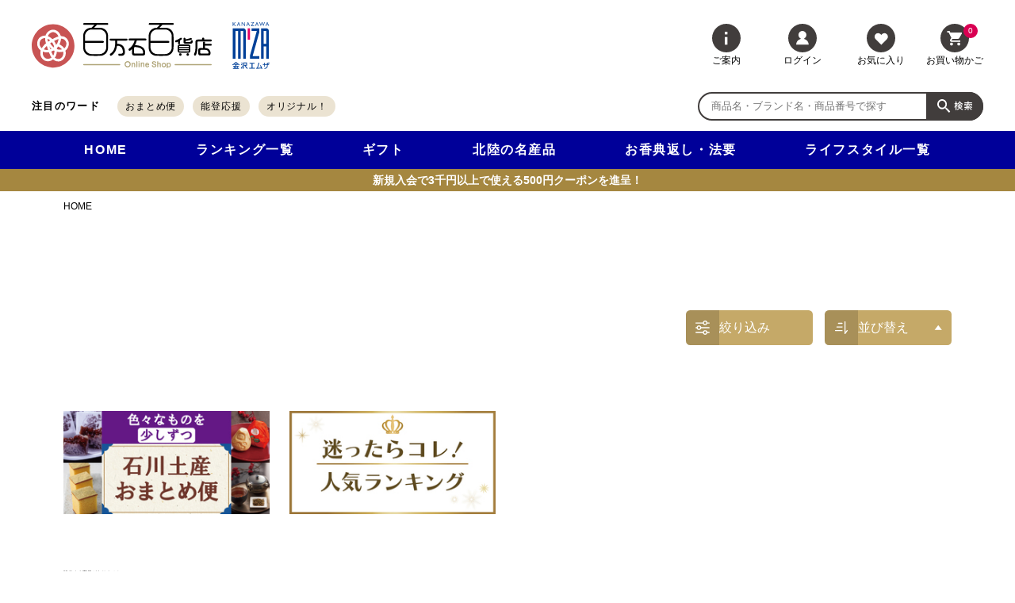

--- FILE ---
content_type: text/html; charset=utf-8
request_url: https://100mangoku-kmza.jp/Form/Product/ProductList.aspx?shop=0&cat=701
body_size: 125584
content:

<?xml version="1.0" encoding="UTF-8"?>
<!DOCTYPE html>
<html xmlns="http://www.w3.org/1999/xhtml" xml:lang="ja" lang="ja">
<head id="ctl00_Head1"><meta http-equiv="Content-Type" content="text/html; charset=UTF-8" /><meta name="viewport" content="width=device-width, initial-scale=1.0, user-scalable=yes" /><link rel="shortcut icon" href="../../favicon.ico" /><link rel="icon" type="image/vnd.microsoft.icon" href="../../favicon.ico" /><link rel="apple-touch-icon" href="../../apple-touch-icon.png" /><title>
	　　　百万石百貨店オンラインショップ｜金沢エムザ
</title><meta http-equiv="Content-Script-Type" content="text/javascript" /><link id="ctl00_lCommonCss" rel="stylesheet" type="text/css" media="screen,print" href="/Css/common.css" /><link id="ctl00_lPrintCss" rel="stylesheet" type="text/css" media="print" href="/Css/imports/print.css" /><link id="ctl00_lTooltipCss" rel="stylesheet" type="text/css" media="all" href="/Css/tooltip.css" />


<link href="/Css/base/destyle.min.css" rel="stylesheet" type="text/css">
<link href="/Css/base/variables.min.css" rel="stylesheet" type="text/css">


<link href="/Css/imports/order.min.css?240516" rel="stylesheet" type="text/css">
<link href="/Css/imports/user.min.css" rel="stylesheet" type="text/css">




<link href="/Css/imports/silveregg_recommend.css" media="print" onload="this.media='all'">
<link href="/Css/base/utility.css" rel="stylesheet" type="text/css">
<link href="/Css/component/component.css" rel="stylesheet" type="text/css">
<link href="/Css/component/header.css?ver=20241122" rel="stylesheet">
<link href="/Css/component/footer.min.css?ver=20250225" rel="stylesheet" media="print" onload="this.media='all'">



<script type="text/javascript" charset="Shift_JIS" src="/Js/w2.js?20220425"></script>
<script type="text/javascript" charset="Shift_JIS" src="/Js/w2.textboxevents.js"></script>

<script type="text/javascript" charset="Shift_JIS" src="/Js/jquery-3.6.0.min.js"></script>
<script type="text/javascript" charset="Shift_JIS" src="/Js/jquery-migrate-3.3.2.min.js"></script>

<script type="text/javascript" charset="Shift_JIS" src="/Js/AC_ActiveX.js"></script>
<script type="text/javascript" charset="Shift_JIS" src="/Js/AC_RunActiveContent.js"></script>

<link href="/Js/Slick/slick-theme.min.css" rel="stylesheet" type="text/css" media="screen,print">
<link href="/Js/Slick/slick.min.css" rel="stylesheet" type="text/css" media="screen,print">
<script type="text/javascript" src="/Js/Slick/slick.min.js"></script>

<script type="text/javascript" charset="UTF-8" src="/Js/ClientValidateScript.aspx"></script>

<script type="text/javascript" charset="UTF-8" src="/Js/jquery.bxslider.min.js"></script>
<script type="text/javascript" charset="UTF-8" src="/Js/jquery.biggerlink.min.js"></script>
<script type="text/javascript" charset="UTF-8" src="/Js/jquery.heightLine.js"></script>
<script type="text/javascript" charset="UTF-8" src="/Js/jquery.mousewheel.js"></script>
<script type="text/javascript" charset="UTF-8" src="/Js/jquery.jscrollpane.min.js"></script>
<script type="text/javascript" charset="UTF-8" src="/Js/jquery.ah-placeholder.js"></script>

<script type="text/javascript" charset="UTF-8" src="/Js/function.js?20220425"></script>
<script type="text/javascript" src="/Js/commonComponent.js?1119"></script>

<script type="text/javascript" src="/Js/AutoKana/jquery.autoKana.min.js"></script>
<script type="text/javascript" src="/Js/AutoKana/jquery.autoChangeKana.min.js"></script>

<link rel="stylesheet" href="/Js/jquery-ui-1.12.1.custom/jquery-ui.min.css" />
<script src="/Js/jquery-ui-1.12.1.custom/jquery-ui.min.js"></script>
<script type="text/javascript" charset="UTF-8" src="/Js/mailcomplete.js?20220425"></script>
<script type="text/javascript">var mailDomains = getMailDomains("/Contents/MailDomains.xml");$(function (){$(".mail-domain-suggest").each(function (){$(this).mailcomplete();});});</script>

<script>
$(window).bind("load", function(){
    if(document.URL.match(/Order/) || document.URL.match(/ProductDetail.aspx/)) {
    } else {
			let gfontA = '<link rel="preconnect" href="https://fonts.googleapis.com">';
			let gfontB = '<link rel="preconnect" href="https://fonts.gstatic.com" crossorigin>';
			let gfontC = '<link href="https://fonts.googleapis.com/css2?family=Amiri&display=swap" rel="stylesheet">';
			let gfontD = '<link href="https://fonts.googleapis.com/css2?family=Noto+Serif+JP:wght@300;500;700&display=swap" rel="stylesheet">';
			$('head link:last').after(gfontA,gfontB,gfontC,gfontD);
    }

});

</script>


<!-- Vue, Axios -->
<!--<script src="https://cdn.jsdelivr.net/npm/vue/dist/vue.js"></script>
<script src="https://unpkg.com/axios/dist/axios.min.js"></script>-->


<link rel="preconnect" href="https://www.googletagmanager.com">
<link rel="preconnect" href="https://www.clarity.ms/">

<script type="text/javascript">
	
	function execAutoKanaWithKanaType(firstName, firstNameKana, lastName, lastNameKana) {
		execAutoKana(
			firstName,
			firstNameKana,
			lastName,
			lastNameKana,
			'FULLWIDTH_HIRAGANA');
	}

	
	function execAutoChangeKanaWithKanaType(firstNameKana, lastNameKana) {
		execAutoChangeKana(
			firstNameKana,
			lastNameKana,
			'FULLWIDTH_HIRAGANA');
	}
</script>

<link id="lsearchResultLayerCss" rel="stylesheet" href="/Css/searchResultLayer.min.css" type="text/css" media="screen" />



<script type="text/javascript">
<!--
	// ページロード処理
	function pageLoad(sender, args) {
		// ページロード共通処理
		pageLoad_common();

		// function.js実行
		if (typeof initializeFunctionJs == "function") initializeFunctionJs();

		// グローバル切り替え実行
		if (typeof switchGlobalFunction == 'function') switchGlobalFunction();

		// PayPal
		if (typeof InitializePaypal == "function") InitializePaypal(sender, args);

		// body側のpageLoad実行
		if (typeof bodyPageLoad == "function") bodyPageLoad();
	}
//-->
</script>


<link href="/Js/external/OverlayScrollbars.min.css" rel="stylesheet" type="text/css">
<script type="text/javascript" charset="UTF-8" src="/Js/external/OverlayScrollbars.min.js"></script>
<link href="/Css/productList.css?20241108" rel="stylesheet" type="text/css" media="all" />
<link href="/Css/general.css?240617" rel="stylesheet" type="text/css" media="all" />

<link rel="canonical" href="https://www.100mangoku-kmza.jp/Form/Product/ProductList.aspx?shop=0&cat=701&dpcnt=-1&img=2&sort=07&udns=0&fpfl=0&sfl=0&pno=1" />


	<meta name="Keywords" content="" />


		<!-- Global site tag (gtag.js) - Google Ads: 10900183018 -->
<script async src="https://www.googletagmanager.com/gtag/js?id=AW-10900183018"></script>
<script>
  window.dataLayer = window.dataLayer || [];
  function gtag(){dataLayer.push(arguments);}
  gtag('js', new Date());

  gtag('config', 'AW-10900183018');
</script>

	
		<script async src="https://s.yimg.jp/images/listing/tool/cv/ytag.js"></script>
<script>
window.yjDataLayer = window.yjDataLayer || [];
function ytag() { yjDataLayer.push(arguments); }
ytag({"type":"ycl_cookie"});
</script>
	
		<!-- Global site tag (gtag.js) - Google Analytics -->
<script async src="https://www.googletagmanager.com/gtag/js?id=G-G4J9RQTZYZ"></script>
<script>
  window.dataLayer = window.dataLayer || [];
  function gtag(){dataLayer.push(arguments);}
  gtag('js', new Date());
  gtag('config', 'G-G4J9RQTZYZ');
</script>
	
		<script type="text/javascript">
    (function(c,l,a,r,i,t,y){
        c[a]=c[a]||function(){(c[a].q=c[a].q||[]).push(arguments)};
        t=l.createElement(r);t.async=1;t.src="https://www.clarity.ms/tag/"+i;
        y=l.getElementsByTagName(r)[0];y.parentNode.insertBefore(t,y);
    })(window, document, "clarity", "script", "c9h2f3eeod");
</script>
	
		<!-- Global site tag (gtag.js) - Google Ads: 10937403212 -->
<script async src="https://www.googletagmanager.com/gtag/js?id=AW-10937403212"></script>
<script>
  window.dataLayer = window.dataLayer || [];
  function gtag(){dataLayer.push(arguments);}
  gtag('js', new Date());

  gtag('config', 'AW-10937403212');
</script>

	
		<!-- Meta Pixel Code -->
<script>
  !function(f,b,e,v,n,t,s)
  {if(f.fbq)return;n=f.fbq=function(){n.callMethod?
  n.callMethod.apply(n,arguments):n.queue.push(arguments)};
  if(!f._fbq)f._fbq=n;n.push=n;n.loaded=!0;n.version='2.0';
  n.queue=[];t=b.createElement(e);t.async=!0;
  t.src=v;s=b.getElementsByTagName(e)[0];
  s.parentNode.insertBefore(t,s)}(window, document,'script',
  'https://connect.facebook.net/en_US/fbevents.js');
  fbq('init', '1176331209639548');
  fbq('track', 'PageView');
</script>
<noscript><img height="1" width="1" style="display:none"
  src="https://www.facebook.com/tr?id=1176331209639548&ev=PageView&noscript=1"
/></noscript>
<!-- End Meta Pixel Code -->
	
		<meta name="facebook-domain-verification" content="ff46h92vob7hdz0cve3wfcppfl9rz2" />
	
		<script type="text/javascript">
    (function(c,l,a,r,i,t,y){
        c[a]=c[a]||function(){(c[a].q=c[a].q||[]).push(arguments)};
        t=l.createElement(r);t.async=1;t.src="https://www.clarity.ms/tag/"+i;
        y=l.getElementsByTagName(r)[0];y.parentNode.insertBefore(t,y);
    })(window, document, "clarity", "script", "enrx6955so");
</script>
	
		<script>(function(w,d,t,r,u){var f,n,i;w[u]=w[u]||[],f=function(){var o={ti:"343041395", enableAutoSpaTracking: true};o.q=w[u],w[u]=new UET(o),w[u].push("pageLoad")},n=d.createElement(t),n.src=r,n.async=1,n.onload=n.onreadystatechange=function(){var s=this.readyState;s&&s!=="loaded"&&s!=="complete"||(f(),n.onload=n.onreadystatechange=null)},i=d.getElementsByTagName(t)[0],i.parentNode.insertBefore(n,i)})(window,document,"script","//bat.bing.com/bat.js","uetq");</script>
	


<script type="text/javascript">
<!--
	var site_path_root = '/';
//-->
</script>
<script type="text/javascript" charset="Shift_JIS" src="/Js/ThickBox/thickbox.js"></script>

<link id="lThickBoxCss" rel="stylesheet" href="/Js/ThickBox/thickbox.css" type="text/css" media="all" />
<meta name="description" content="「金沢エムザ」が運営する百万石百貨店オンラインショップが扱う　
" /><meta property="og:title" content="　　　百万石百貨店オンラインショップ｜金沢エムザ" /><meta property="og:type" content="article" /><meta property="og:url" content="https://100mangoku-kmza.jp/Form/Product/ProductList.aspx?shop=0&amp;cat=701" /><meta property="og:image" /><meta property="og:site_name" content="@@ seo_title @@" /><meta property="og:description" content="「金沢エムザ」が運営する百万石百貨店オンラインショップが扱う　
" /></head>


<body onload="">




<form name="aspnetForm" method="post" action="/Form/Product/ProductList.aspx?shop=0&amp;cat=701" id="aspnetForm" onsubmit="return (document.getElementById(&#39;__EVENTVALIDATION&#39;) != null);" onkeypress="return ((event.keyCode != 13) || (window.event.srcElement.type != &#39;text&#39;));">
<div>
<input type="hidden" name="__EVENTTARGET" id="__EVENTTARGET" value="" />
<input type="hidden" name="__EVENTARGUMENT" id="__EVENTARGUMENT" value="" />
<input type="hidden" name="__VIEWSTATEFIELDCOUNT" id="__VIEWSTATEFIELDCOUNT" value="31" />
<input type="hidden" name="__VIEWSTATE" id="__VIEWSTATE" value="/[base64]/////[base64]/P///[base64]////8////BggAAAADcGlkBgkAAAAAAfb////8////BgsAAAADdmlkCQkAAAAB8/////z///8GDgAAAANwbm8GDwAAAAExAfD////8////BhEAAAADY2F0BhIAAAADNzAxAe3////8////BhQAAAAEc3dyZAkJAAAAAer////8////BhcAAAADY29sCQkAAAAB5/////z///8GGgAAAANpbWcGGwAAAAEyAeT////8////Bh0AAAAEc29ydAYeAAAAAjA3AeH////8////BiAAAAAFY2ljb24JCQAAAAHe/////P///wYjAAAAA21pbgkJAAAAAdv////8////BiYAAAADbWF4CQkAAAAB2P////z///8GKQAAAAVkcGNudAYqAAAAAi0xAdX////8////BiwAAAAEdWRucwYtAAAAATAB0v////z///8GLwAAAARkb3NwCQkAAAABz/////z///8GMgAAAARmcGZsBjMAAAABMAHM/////P///wY1AAAAA3NmbAkzAAAAAcn////8////BjgAAAADcGdpCQkAAAABxv////z///8GOwAAAANiaWQJCQAAAAHD/////P///[base64]/[base64]" />
<input type="hidden" name="__VIEWSTATE1" id="__VIEWSTATE1" value="[base64]/[base64]/[base64]/[base64]" />
<input type="hidden" name="__VIEWSTATE2" id="__VIEWSTATE2" value="AhEPFgIfGAVHaHR0cHM6Ly8xMDBtYW5nb2t1LWttemEuanAvRm9ybS9Qcm9kdWN0L1Byb2R1Y3RMaXN0LmFzcHg/[base64]/////[base64]/[base64]/[base64]" />
<input type="hidden" name="__VIEWSTATE3" id="__VIEWSTATE3" value="[base64]/[base64]/[base64]/[base64]/[base64]/jg5/jg4fjgqPjgqLjg6Djg5zjg4fjgqPvvInjgJDjgYrjgb7jgajjgoHkvr/[base64]/[base64]/[base64]/nOaPtOOAi++9ouajruWFq++9oyDjgo/jgonjgbPjgoLjgaEg77yY5YCL5YWl44CQ44GK44G+44Go44KB5L6/5a++6LGh44CRZAINDxYCHyRoFgJmDxUCCyYjMTY1OzIsNzU0AGQCDg8WAh8kaBYCZg8VAgsmIzE2NTsyLDc1NABkAg8PFgIfJGgWAmYPFQILJiMxNjU7Miw3NTQAZAIQD2QWAmYPFQELJiMxNjU7Miw3NTRkAhEPFgIfJGgWBAIBDxYCHyRoFgJmDxUBAGQCAg8V" />
<input type="hidden" name="__VIEWSTATE4" id="__VIEWSTATE4" value="[base64]/[base64]/[base64]/[base64]/c2hvcD0wJmFtcDtwaWQ9JTIzZmg2MDAwMSgwMDEtNjEzMC0w" />
<input type="hidden" name="__VIEWSTATE5" id="__VIEWSTATE5" value="[base64]/[base64]/[base64]/jg6Xjgrwg44OJ44KlIOOCouODg+OCt+ODpeOAjeiDveeZu+mHkeaZguODkOOCpuODoCDjgrnjg6njgqTjgrk15YCL5YWl44CQ44GK44G+44Go44KB5L6/[base64]/jg6Xjgrwg44OJ44KlIOOCouODg+OCt+ODpeOAjeWkp+m6puODkOOCpuODoCDjgrnjg6njgqTjgrk15YCL5YWl44CQ44GK44G+44Go44KB5L6/[base64]/jg6Xjgrwg44OJ44KlIOOCouODg+OCt+ODpeOAjem7kuOBruODkOOCpuODoCDjgrnjg6njgqTjgrk15YCL5YWl44CQ44GK44G+44Go44KB5L6/[base64]" />
<input type="hidden" name="__VIEWSTATE6" id="__VIEWSTATE6" value="[base64]/[base64]/[base64]/nOaPtOOAi++9ouODnuODq+OCrOODvOOCuOOCp+ODqeODvOODiO+9o+WPl+iznuODu+OBvuOCi+OBlOOBqOiDveeZu+OCuOOCp+ODqeODvOODiDjjgJDlhrflh43jgJHigLvljJfmtbfpgZPjg7vmspbnuITjg7vpm6Lls7bjgavjga/[base64]/[base64]/[base64]/[base64]/jg6Xjgrwg44OJ44KlIOOCouODg+OCt+ODpeOAjVlVS0laVVJJ44CAMjLm" />
<input type="hidden" name="__VIEWSTATE7" id="__VIEWSTATE7" value="nKzlhaXjgJDjgYrjgb7jgajjgoHkvr/[base64]/[base64]/jg6Xjgrwg44OJ44KlIOOCouODg+OCt+ODpeOAjVlVS0laVVJJIOmHkeeulCAgMTDmnKzlhaXjgJDjgYrjgb7jgajjgoHkvr/[base64]/[base64]/[base64]" />
<input type="hidden" name="__VIEWSTATE8" id="__VIEWSTATE8" value="ieOCpSDjgqLjg4Pjgrfjg6XjgI3lpKfpuqbjg5Djgqbjg6AoTeOCteOCpOOCuinjgJDjgYrjgb7jgajjgoHkvr/[base64]/[base64]/[base64]/[base64]/[base64]" />
<input type="hidden" name="__VIEWSTATE9" id="__VIEWSTATE9" value="YWdlcy8wL2ZqMDA0NzBfTS5qcGdkZAICDxYCHyRoZAIDDxYCHyRoZAIEDxYCHyRoZAIFDxYCHyRoZAIGDxYCHyRoZAIIDxYCHyRoZAIJDxYCHyRoZAIKDxYCHyRoZAILDxYCHyRoZAIMDxUBZ++9ouemj+WFieWxi++9o+OAiOWIneW/[base64]/[base64]/lhYnlsYvjgI3npo/[base64]/[base64]/[base64]" />
<input type="hidden" name="__VIEWSTATE10" id="__VIEWSTATE10" value="[base64]/[base64]/[base64]/nOaPtOOAi++9ouiDveeZu+ODr+OCpOODs++9oyDjg6Tjg57jgr3jg7zjg7TjgqPjg4vjg6jjg7PjgJDotaTjgJEoNzIwbUwgLyDovpvlj6Mv44Of44OH44Kj44Ki44Og44Oc44OH44Kj77yJ44CQ44GK44G+44Go44KB5L6/[base64]/[base64]/[base64]/[base64]" />
<input type="hidden" name="__VIEWSTATE11" id="__VIEWSTATE11" value="[base64]/[base64]/[base64]/[base64]/[base64]" />
<input type="hidden" name="__VIEWSTATE12" id="__VIEWSTATE12" value="ZAIEDxYCHyRoZAIFDxYCHyRoZAIGDxYCHyRoZAIHDxYCHyRoZAIIDxYCHyRoZAIJDxYCHyRoZAIKDxYCHyRoZAILDxYCHyRoZAIMDxUBQ+OAjOmHkeayouOBhuOCieeUsOOAjeaEm+mmmeiPkygxMuWAi+WFpSnjgJDjgYrjgb7jgajjgoHkvr/[base64]/[base64]/vvaLmn7ToiJ/lsI/lh7rvvaPlsbHph47ojYkgOOWAi+WFpSDjgJDjgYrjgb7jgajjgoHkvr/[base64]/[base64]/[base64]/[base64]/[base64]/jgJFkAg0PFgIfJGgWAmYPFQILJiMxNjU7Mywy" />
<input type="hidden" name="__VIEWSTATE13" id="__VIEWSTATE13" value="[base64]/[base64]/[base64]/[base64]/[base64]/[base64]" />
<input type="hidden" name="__VIEWSTATE14" id="__VIEWSTATE14" value="[base64]/nOaPtOOAi+OAjOemj+WFieWxi+OAjeemj+ato+WulyDjgbLjgoPjgY/[base64]/[base64]/mnKjmuK/nm7TpgIHjgIDoiLnlhoXmgKXpgJ/[base64]" />
<input type="hidden" name="__VIEWSTATE15" id="__VIEWSTATE15" value="[base64]/[base64]/mnKjmuK/nm7TpgIHjgIDoiLnlhoXmgKXpgJ/[base64]/[base64]/[base64]/[base64]/[base64]/[base64]/[base64]" />
<input type="hidden" name="__VIEWSTATE16" id="__VIEWSTATE16" value="DxYCHyRoZAIJDxYCHyRoZAIKDxYCHyRoZAILDxYCHyRoZAIMDxUBQe+9ouS4jeWupOWxi++9o+OBiuOCguOBpuOBquOBlyA044O25YWl44CQ44GK44G+44Go44KB5L6/[base64]/[base64]/[base64]/[base64]/[base64]" />
<input type="hidden" name="__VIEWSTATE17" id="__VIEWSTATE17" value="[base64]/[base64]/[base64]/[base64]/[base64]/[base64]/[base64]/[base64]/[base64]/[base64]/c2hvcD0wJmFtcDtwaWQ9S1Q5NTUzLTk1OTEoNTAwMCZhbXA7Y2F0PTMwMDMwMzAwMmQCAQ8PFgIfMgUmL0NvbnRlbnRzL1Byb2R1Y3RJ" />
<input type="hidden" name="__VIEWSTATE18" id="__VIEWSTATE18" value="[base64]/[base64]/jg6DvvaPph5Hjg47mvqToqbDlkIjjgZvjgJDlhrfolLXjgJFkAg0PFgIfJGgWAmYPFQILJiMxNjU7Myw1NjQAZAIODxYCHyRoFgJmDxUCCyYjMTY1OzMsNTY0AGQCDw8W" />
<input type="hidden" name="__VIEWSTATE19" id="__VIEWSTATE19" value="Ah8kaBYCZg8VAgsmIzE2NTszLDU2NABkAhAPZBYCZg8VAQsmIzE2NTszLDU2NGQCEQ8WAh8kaBYEAgEPFgIfJGgWAmYPFQEAZAICDxUBCyYjMTY1OzMsNTY0ZAICD2QWImYPFQFmL0Zvcm0vUHJvZHVjdC9Qcm9kdWN0RGV0YWlsLmFzcHg/[base64]/[base64]/[base64]/[base64]/[base64]/[base64]" />
<input type="hidden" name="__VIEWSTATE20" id="__VIEWSTATE20" value="[base64]/[base64]/[base64]/[base64]/[base64]/[base64]/nOaPtOOAi++9ouiDveeZu+ODr+OCpOODs++9oyDjg6Tjg57jgr3jg7zjg7TjgqPjg4vjg6jjg7PjgJDotaTjgJEoNzIwbUwgLyDovpvlj6Mv44Of44OH44Kj44Ki44Og44Oc44OH44Kj77yJ44CQ44GK44G+44Go44KB5L6/[base64]" />
<input type="hidden" name="__VIEWSTATE21" id="__VIEWSTATE21" value="[base64]/[base64]/[base64]/[base64]/[base64]/[base64]/[base64]/772i5p+06Iif5bCP5Ye6772j5bGx6YeO6I2JIDjlgIvlhaUg44CQ44GK44G+44Go44KB5L6/[base64]/[base64]/c2hvcD0wJmFtcDtwaWQ9JTIzZmg2MDAxNCgwMDEtNjEzMC0wMDItMDJMKTE1MDAmYW1wO2NhdD04MDA4MDEwMDIwMDFkAgEPDxYCHzIFJy9Db250ZW50cy9Qcm9kdWN0SW1hZ2Vz" />
<input type="hidden" name="__VIEWSTATE22" id="__VIEWSTATE22" value="[base64]/[base64]/[base64]/[base64]/c2hvcD0wJmFtcDtwaWQ9MjVCQy03NzEwKDA1Mi02ODEwLTAxMikxMDAwMCZhbXA7Y2F0PTMwMDMwNjAwMTAwMTAw" />
<input type="hidden" name="__VIEWSTATE23" id="__VIEWSTATE23" value="[base64]/[base64]" />
<input type="hidden" name="__VIEWSTATE24" id="__VIEWSTATE24" value="[base64]/[base64]/[base64]/lsI/[base64]/772i5p+06Iif5bCP5Ye6772j5bGx6YeO6I2JIDEy5YCL5YWl44CQ44GK44G+" />
<input type="hidden" name="__VIEWSTATE25" id="__VIEWSTATE25" value="44Go44KB5L6/[base64]/[base64]/[base64]/772i5p+06Iif5bCP5Ye6772j5bGx6YeO6I2JIDjlgIvlhaUg44CQ44GK44G+44Go44KB5L6/[base64]/[base64]/[base64]" />
<input type="hidden" name="__VIEWSTATE26" id="__VIEWSTATE26" value="ieOCpSDjgqLjg4Pjgrfjg6XjgI1ZVUtJWlVSSSAgMTDmnKzlhaXjgJDjgYrjgb7jgajjgoHkvr/[base64]/[base64]/jg6DjgI3og73nmbvniZvjga3jgY7loanjgaDjgozjgJDjgYrjgb7jgajjgoHkvr/[base64]/[base64]/[base64]" />
<input type="hidden" name="__VIEWSTATE27" id="__VIEWSTATE27" value="[base64]/[base64]/[base64]" />
<input type="hidden" name="__VIEWSTATE28" id="__VIEWSTATE28" value="44GN44KT44Gk44Gw5Lit55Sw5bGL772j44GN44KT44Gk44GwIDblgIvlhaUg566x44CQ44GK44G+44Go44KB5L6/[base64]/lsI/[base64]/772i5p+06Iif5bCP5Ye6772j5bGx6YeO6I2JIDEy5YCL5YWl44CQ44GK44G+44Go44KB5L6/[base64]/[base64]/[base64]/kvqHmoLzjgYzpq5jjgYRkAgMPFgIfJGgWAmYPFQEP5L6h5qC844GM6auY44GEZAIED2QWBAIBD2QWAmYPFQJ+L0Zvcm0vUHJvZHVjdC9Qcm9kdWN0TGlzdC5h" />
<input type="hidden" name="__VIEWSTATE29" id="__VIEWSTATE29" value="[base64]/[base64]/[base64]/ooajnpLpkAgMPFgIfJGgWAmYPFQEY5Zyo5bqr44GC44KK44Gu44G/[base64]/[base64]/////[base64]" />
<input type="hidden" name="__VIEWSTATE30" id="__VIEWSTATE30" value="[base64]/CWkheCg4V+N3GhPHeMqtliA/voxedkHXawoZGReV" />
</div>

<script type="text/javascript">
//<![CDATA[
var theForm = document.forms['aspnetForm'];
if (!theForm) {
    theForm = document.aspnetForm;
}
function __doPostBack(eventTarget, eventArgument) {
    if (!theForm.onsubmit || (theForm.onsubmit() != false)) {
        theForm.__EVENTTARGET.value = eventTarget;
        theForm.__EVENTARGUMENT.value = eventArgument;
        theForm.submit();
    }
}
//]]>
</script>


<script src="/WebResource.axd?d=EPYolQ-WqDgmE84rC6RMWslojodGoH39KqtqiXg6QFyUOzEnzjq6kTVcuwr7o1SxgXVscbTsvgdwHs7cNHJd5RQiv0sV2fh-AeO4yJmJ0eo1&amp;t=638628531619783110" type="text/javascript"></script>


<script src="/ScriptResource.axd?d=RsWVyKcDuxokOnsFfu1VPdeBxPJ9fPVo-K4TF8r6HL0BU7mEOlj--4o0NA4tbLsfeMin496CLf2hvHJxi1uaqkLcEoPbgfbW09oxIl_n3CM4Dhq4nP1jeoCEw28c20Czbjsi5QaotrHa_nNXsublPCnFOZKfTajs-PxUOnJ10MM1&amp;t=2a9d95e3" type="text/javascript"></script>
<script src="/ScriptResource.axd?d=p9eMGAcNCcwZygB5od_M77T5nm6LncMQwc-n7ZMdciapURCfxmQZjgj3Sc2ZhaMBTAmTD3oA3aANFXbQkGWXwi1SGLjRS9IWIUkm_UnY_ol_34rO_7mbEMo69Ja21tzIh46fPBO-911TtDKRwm0ArYIp7Op459JuqIONr8DZen0L6RIHE5olUwnsf3tC_iI30&amp;t=2a9d95e3" type="text/javascript"></script>
<div>

<input type="hidden" name="__VIEWSTATEGENERATOR" id="__VIEWSTATEGENERATOR" value="336F6414" />
<input type="hidden" name="__EVENTVALIDATION" id="__EVENTVALIDATION" value="/wEdAA9ILvOmeE15OEsJpf8J2JBGKLHaNdYAxCaIRWLj9duOc+/GfAZ8gVrCsdnvXJJ5vb3OcQljqnre8LkY8UJs0lSydGdqbg9l8b14opdr36L29mmyn53YuJbvCEHcYzt0fHoYY/DGNbsIlNyLSIfmeNz2iBemZboVXpfvPAQbLhv+84vdQkdUtzAWDtLDMp0EeJG8g7471y7k+48jpeG4OAEcK9QuJJWZO3m8t5n73/Dm28FjNwizmzeLdAzCcMC2mvm+10EwvGPP9nRDxDNHmpgZ1vI4HHYQkljWWOX1vnh+RzgTP4Ii0U0vSR+U5SWJIUtdP6UtUOPUhPVZxfqZG37R9UrqeSk8FDDLlT0nrv4DBg==" />
</div>

<script type="text/javascript">
<!--
	// クリックジャック攻撃対策
	CheckClickJack('/Form/Blank.aspx');
//-->
</script>


<script type="text/javascript">
//<![CDATA[
Sys.WebForms.PageRequestManager._initialize('ctl00$smScriptManager', 'aspnetForm', ['tctl00$BodyHeaderMain$UpdatePanel1','','tctl00$BodyHeaderMain$upUpdatePanel2','','tctl00$BodyHeaderMain$ctl03$UpdatePanel1','','tctl00$BodyHeaderMain$BodyMiniCart$upMiniCart','','tctl00$BodyHeaderMain$ctl05$UpdatePanel1','','tctl00$BodyHeaderMain$ctl08$UpdatePanel1','','tctl00$ContentPlaceHolder1$ctl26$UpdatePanel1','','tctl00$ContentPlaceHolder1$ctl27',''], [], [], 90, 'ctl00');
//]]>
</script>



<div id="Header">
<div id="ctl00_BodyHeaderMain_UpdatePanel1">


</div>


<div id="ctl00_BodyHeaderMain_upUpdatePanel2">

    
      <header id="Header">
        <div class="header__inner">
          <!-- ヘッダー上部コンテンツ -->
          <div class="header__inner--top">
            <h1 class="header__brandlogo-wrapper">
        <a href="https://100mangoku-kmza.jp/" class="header__brandlogo-link-wrapper" aria-label="百万石百貨店オンラインショップ">
          	


<?xml version="1.0" encoding="UTF-8"?><svg xmlns="http://www.w3.org/2000/svg" width="412.251" height="101.935" viewBox="0 0 412.251 101.935"><g id="a"/><g id="b"><g id="c"><path d="M352.49,46.43h11.057c2.255,0,3.642-.043,4.509-1.908,.477-1.04,.867-2.385,.867-3.599,0-1.344-1.301-2.081-2.558-2.081-1.214,0-1.648,.78-1.951,1.821-.564,2.081-.737,2.211-2.211,2.211h-7.978c-1.084,0-1.995,0-1.995-1.344v-1.128c3.382-.477,6.721-1.084,10.06-1.908,.997-.217,3.078-.737,3.816-1.214,.477-.303,.651-.867,.651-1.431,0-1.128-.737-2.168-1.951-2.168-.39,0-.78,.087-1.171,.217-2.428,.824-4.856,1.605-7.371,2.125-1.344,.303-2.688,.564-4.033,.78v-1.344c0-1.431-.694-2.255-2.168-2.255-1.604,0-2.428,.564-2.428,2.255v6.547c0,3.816,1.214,4.423,4.856,4.423"/><path d="M330.289,43.525c1.214,0,3.599-1.128,4.77-1.691v3.859c0,1.475,.78,2.082,2.211,2.082s2.385-.477,2.385-2.082v-6.244c1.821-1.084,4.423-2.688,4.423-4.032,0-1.214-1.128-2.168-2.298-2.168-.694,0-1.257,.303-1.821,.651-1.517,1.041-3.035,2.082-4.683,2.905-1.648,.867-3.382,1.518-5.16,2.211-.954,.347-1.864,.824-1.864,1.994s.737,2.515,2.038,2.515"/><path d="M359.129,48.365h-20.45c-2.377,0-4.312,1.934-4.312,4.312v10.115c0,2.377,1.934,4.312,4.312,4.312h20.45c2.377,0,4.312-1.934,4.312-4.312v-10.115c0-2.377-1.934-4.312-4.312-4.312m-20.45,3.293h20.45c.562,0,1.018,.457,1.018,1.018v1.367h-22.486v-1.367c0-.562,.457-1.018,1.018-1.018m21.468,7.155h-22.486v-2.158h22.486v2.158Zm-1.018,4.997h-20.45c-.561,0-1.018-.457-1.018-1.018v-1.367h22.486v1.367c0,.562-.457,1.018-1.018,1.018"/><path d="M343.226,70.965c0,1.568-1.271,2.839-2.839,2.839s-2.839-1.271-2.839-2.839,1.271-2.839,2.839-2.839,2.839,1.271,2.839,2.839"/><path d="M360.148,70.965c0,1.568-1.271,2.839-2.839,2.839s-2.839-1.271-2.839-2.839,1.271-2.839,2.839-2.839,2.839,1.271,2.839,2.839"/><path d="M409.99,41.564c1.387,0,2.255-.607,2.255-2.082,0-1.517-.694-2.255-2.255-2.255h-15.003v-2.081c0-1.518-.867-2.125-2.298-2.125-1.474,0-2.471,.477-2.471,2.125v2.081h-9.496c-4.076,0-5.68,1.605-5.68,5.724v10.363c0,4.119-.347,10.797-1.821,13.398-.607,1.084-1.561,3.512-1.561,4.336,0,1.387,1.257,2.342,2.602,2.342,1.605,0,2.255-1.821,2.732-3.079,2.125-5.333,2.559-11.274,2.559-16.954v-9.582c0-1.431,.78-2.211,2.211-2.211h28.228Z"/><path d="M409.99,46.94h-13.051v-3.035c0-1.387-.737-2.038-2.125-2.038-1.474,0-2.341,.433-2.341,2.038v12.531h-6.201c-3.469,0-4.813,1.387-4.813,4.813v6.981c0,3.469,1.344,4.813,4.813,4.813h18.385c3.469,0,4.813-1.344,4.813-4.813v-1.084s0-.006,0-.015v-.335h-.012c-.113-1.845-1.247-10.36-12.519-10.36h-.036v-1.565h.036v-3.768h13.051c1.301,0,2.211-.564,2.211-1.995,0-1.517-.78-2.168-2.211-2.168m-5.03,20.206c0,1.084-.651,1.734-1.734,1.734h-15.61c-1.084,0-1.691-.651-1.691-1.734v-4.9c0-1.084,.607-1.734,1.691-1.734h9.287v-.003c.802-.03,8.057-.113,8.057,6.637"/><path d="M217.099,35.16h-36.423c-1.387,0-2.255,.651-2.255,2.125,0,1.561,.694,2.298,2.255,2.298h10.45v5.29c0,9.8-2.341,18.298-10.84,24.152-.737,.477-1.387,1.084-1.387,2.038,0,1.345,1.084,2.732,2.471,2.732,1.865,0,5.507-3.729,6.721-5.116,4.231-4.829,6.397-10.88,7.205-17.157l.025-.268c.415-.043,1.164-.077,2.35,.018,3.828,.374,11.02,2.627,11.143,14.244-.005,.238-.025,.395-.044,.491-.131,.518-.548,1.798-1.361,2.435-.63,.492-1.477,.725-2.625,.725-.39,0-3.512-.087-3.859-.087-1.561,0-2.602,.433-2.602,2.211,0,.737,.303,1.561,.91,2.038,.651,.477,1.257,.477,2.428,.477h2.862c3.035,0,6.244-.13,7.848-3.209,.22-.429,.426-.968,.619-1.59,.023-.091,.177-.693,.242-1.054,.046-.271,.093-.573,.112-.761,.34-4.175,.474-20.198-17.488-20.278h-.135c.044-.652,.087-1.302,.087-1.952v-5.377h21.29c1.387,0,2.255-.651,2.255-2.125,0-1.561-.694-2.298-2.255-2.298"/><path d="M260.441,35.08h-36.293c-1.387,0-2.255,.607-2.255,2.082,0,1.561,.694,2.255,2.255,2.255h11.49c-.91,2.818-1.821,5.637-3.295,8.195-2.255,3.902-5.377,7.241-9.106,9.843-.78,.564-1.605,1.171-1.605,2.211,0,1.344,1.041,2.862,2.428,2.862,1.734,0,4.553-2.732,5.724-3.946v9.583c0,3.642,1.474,5.073,5.117,5.073h19.772c3.642,0,5.117-1.431,5.117-5.073v-1.939s.99-16.028-23.244-16.141h-.257c1.994-3.297,3.469-6.896,4.379-10.668h19.772c1.388,0,2.255-.564,2.255-2.038,0-1.605-.694-2.298-2.255-2.298m-23.895,19.122v-.002c2.558,.009,18.562,.528,18.562,12.025v.941c0,1.128-.651,1.778-1.778,1.778h-17.127c-1.127,0-1.778-.651-1.778-1.778v-11.143c0-1.128,.651-1.821,1.778-1.821h.344Z"/><path d="M170.16,16.464c-2.654-2.854-5.932-4.256-8.215-4.929-2.471-.728-4.298-.783-4.38-.786l-10.564-.141v-.018l-.659,.009-.238-.004h-.421v.012l-2.94,.039,6.515-6.515h23.83c1.139,0,2.066-.927,2.066-2.066s-.927-2.066-2.066-2.066h-53.004c-1.139,0-2.066,.927-2.066,2.066s.927,2.066,2.066,2.066h23.329l-6.594,6.594-1.706,.023c-.076,.002-1.904,.057-4.375,.785-2.283,.673-5.562,2.074-8.215,4.929-3.428,3.688-5.013,8.844-4.71,15.326v21.078c-.303,6.482,1.282,11.638,4.71,15.326,2.654,2.854,5.932,4.256,8.215,4.929,2.471,.728,4.298,.783,4.38,.786l10.563,.141v.018l.659-.009,.239,.003h.42v-.012l10.569-.141c.077-.002,1.904-.057,4.375-.785,2.283-.673,5.561-2.074,8.215-4.929,3.428-3.688,5.013-8.844,4.71-15.326V31.79c.303-6.482-1.282-11.638-4.71-15.326m-48.175,28.124h41.196c1.139,0,2.066-.927,2.066-2.066s-.927-2.066-2.066-2.066h-41.196v-10.579c0-8.413,6.844-15.258,15.257-15.258h4.299c.53-.009,1.079-.009,1.633,0h2.783l.384-.005,.39,.005h2.777c.554-.009,1.103-.009,1.641,0h4.291c8.413,0,15.258,6.844,15.258,15.258v24.908c0,8.412-6.844,15.257-15.258,15.257h-4.299c-.527,.01-1.077,.01-1.64,0h-2.776l-.385,.005-.39-.005h-2.777c-.556,.01-1.106,.01-1.641,0h-4.292c-8.413,0-15.257-6.844-15.257-15.257v-10.196Z"/><path d="M320.182,16.464c-2.654-2.854-5.932-4.256-8.215-4.929-2.471-.728-4.298-.783-4.38-.786l-10.564-.141v-.018l-.659,.009-.238-.004h-.421v.012l-2.94,.039,6.515-6.515h23.83c1.139,0,2.066-.927,2.066-2.066s-.927-2.066-2.066-2.066h-53.004c-1.139,0-2.066,.927-2.066,2.066s.927,2.066,2.066,2.066h23.329l-6.594,6.594-1.705,.023c-.077,.002-1.904,.057-4.375,.785-2.283,.673-5.562,2.074-8.215,4.929-3.428,3.688-5.013,8.844-4.71,15.326v21.078c-.303,6.482,1.282,11.638,4.71,15.326,2.654,2.854,5.932,4.256,8.215,4.929,2.471,.728,4.298,.783,4.38,.786l10.563,.141v.018l.659-.009,.239,.003h.42v-.012l10.569-.141c.077-.002,1.904-.057,4.375-.785,2.283-.673,5.561-2.074,8.215-4.929,3.428-3.688,5.013-8.844,4.71-15.326V31.79c.303-6.482-1.282-11.638-4.71-15.326m-48.175,28.124h41.196c1.139,0,2.066-.927,2.066-2.066s-.927-2.066-2.066-2.066h-41.196v-10.579c0-8.413,6.844-15.258,15.257-15.258h4.299c.53-.009,1.079-.009,1.633,0h2.783l.384-.005,.39,.005h2.777c.554-.009,1.103-.009,1.641,0h4.292c8.413,0,15.257,6.844,15.257,15.258v24.908c0,8.412-6.844,15.257-15.257,15.257h-4.299c-.527,.01-1.077,.01-1.64,0h-2.776l-.385,.005-.39-.005h-2.777c-.556,.01-1.106,.01-1.641,0h-4.292c-8.413,0-15.257-6.844-15.257-15.257v-10.196Z"/><path d="M219.687,99.994c-3.894,0-7.062-3.168-7.062-7.062s3.168-7.062,7.062-7.062,7.062,3.168,7.062,7.062-3.168,7.062-7.062,7.062m0-11.699c-2.557,0-4.637,2.08-4.637,4.637s2.08,4.637,4.637,4.637,4.637-2.08,4.637-4.637-2.08-4.637-4.637-4.637" fill="#afa477"/><path d="M233.737,89.552c1.064,0,2.16,.516,2.676,1.499,.323,.629,.436,1.338,.436,2.048v5.675c0,.774-.419,1.064-1.145,1.064-.71,0-1.08-.338-1.08-1.064v-5.272c0-1.064-.403-2.048-1.628-2.048-1.242,0-2.096,1.016-2.096,2.225v5.095c0,.774-.403,1.064-1.129,1.064-.709,0-1.096-.338-1.096-1.064v-8.175c0-.774,.419-1.048,1.145-1.048,.709,0,1.08,.323,1.08,1.048v.306c.774-.838,1.661-1.354,2.838-1.354" fill="#afa477"/><path d="M241.784,98.774c0,.774-.403,1.064-1.129,1.064-.709,0-1.097-.338-1.097-1.064v-11.609c0-.774,.419-1.048,1.145-1.048s1.08,.323,1.08,1.048v11.609Z" fill="#afa477"/><path d="M247.04,87.408c0,.709-.581,1.29-1.29,1.29s-1.29-.58-1.29-1.29,.58-1.29,1.29-1.29c.725,0,1.29,.564,1.29,1.29m-.177,11.367c0,.774-.403,1.064-1.129,1.064-.709,0-1.097-.338-1.097-1.064v-8.175c0-.774,.419-1.048,1.145-1.048s1.065,.323,1.08,1.048v8.175Z" fill="#afa477"/><path d="M254.795,88.917c1.064,0,2.16,.516,2.677,1.499,.322,.629,.435,1.338,.435,2.048v5.675c0,.774-.419,1.064-1.145,1.064-.71,0-1.08-.338-1.08-1.064v-5.272c0-1.064-.403-2.048-1.628-2.048-1.242,0-2.096,1.016-2.096,2.225v5.095c0,.774-.403,1.064-1.129,1.064-.709,0-1.096-.338-1.096-1.064v-8.175c0-.774,.419-1.048,1.145-1.048,.709,0,1.08,.323,1.08,1.048v.306c.774-.838,1.661-1.354,2.838-1.354" fill="#afa477"/><path d="M264.646,97.968c.855,0,1.483-.371,1.87-1.145,.226-.451,.387-.806,1.112-.806,.581,0,1.129,.274,1.129,.919,0,.468-.387,1-.661,1.355-.887,1.096-2.112,1.548-3.483,1.548-3.064,0-4.676-2.273-4.676-5.16,0-2.773,1.499-5.127,4.498-5.127,1.516,0,2.805,.613,3.644,1.886,.467,.693,.806,1.677,.806,2.515,0,1.032-.757,1.338-1.661,1.338h-4.933c.048,1.403,.822,2.677,2.354,2.677m1.338-4.321c.258,0,.5-.081,.5-.387,0-.742-.838-1.854-2.015-1.854-1.322,0-1.903,1.096-2.128,2.241h3.644Z" fill="#afa477"/><path d="M302.653,99.994c-2.871,0-5.208-2.336-5.208-5.207s2.336-5.208,5.208-5.208,5.208,2.336,5.208,5.208-2.336,5.207-5.208,5.207m0-8.132c-1.613,0-2.925,1.312-2.925,2.925s1.312,2.925,2.925,2.925,2.925-1.312,2.925-2.925-1.312-2.925-2.925-2.925" fill="#afa477"/><path d="M284.053,87.488c.532,.548,1.032,1.451,1.032,2.225,0,.645-.564,.919-1.129,.919-.629,0-.967-.21-1.161-.79-.177-.516-.258-.855-.693-1.193-.516-.403-1.193-.484-1.822-.484-.984,0-2.532,.242-2.532,1.516,0,.597,.161,.822,.629,1.129,.597,.403,2.402,.984,3.16,1.242,.935,.322,2.241,.838,2.983,1.483,.645,.548,.935,1.403,.935,2.209,0,1.129-.451,2.096-1.29,2.838-1.032,.903-2.338,1.257-3.692,1.257-1.564,0-3.241-.387-4.337-1.564-.516-.564-1.048-1.499-1.048-2.289,0-.677,.597-.984,1.209-.984,1.08,0,1.145,.725,1.241,1.096,.323,1.225,1.677,1.677,2.805,1.677,.677,0,1.516-.129,2.064-.532,.387-.274,.661-.806,.661-1.29,0-.339-.145-.677-.419-.903-.548-.468-1.838-.887-2.564-1.129-1.177-.387-2.935-.919-3.838-1.741-.597-.564-.887-1.371-.887-2.241,0-2.709,2.451-3.821,4.805-3.821,1.387,0,2.886,.339,3.886,1.371" fill="#afa477"/><path d="M292.602,89.552c1.064,0,2.16,.516,2.677,1.499,.322,.629,.435,1.338,.435,2.048v5.675c0,.774-.419,1.064-1.145,1.064-.71,0-1.08-.338-1.08-1.064v-5.272c0-1.064-.403-2.048-1.628-2.048-1.242,0-2.096,1.016-2.096,2.225v5.095c0,.774-.403,1.064-1.129,1.064-.709,0-1.096-.338-1.096-1.064v-11.609c0-.774,.419-1.048,1.145-1.048,.709,0,1.08,.323,1.08,1.048v3.74c.774-.838,1.661-1.354,2.838-1.354" fill="#afa477"/><path d="M314.464,89.552c2.886,0,4.176,2.66,4.176,5.208,0,2.532-1.257,5.079-4.112,5.079-1.257,0-2.16-.435-2.966-1.403v2.451c0,.774-.403,1.048-1.129,1.048-.71,0-1.097-.323-1.097-1.048v-10.287c0-.774,.419-1.048,1.145-1.048,.71,0,1.08,.339,1.08,1.048v.451c.693-1,1.693-1.5,2.902-1.5m-2.403,2.967c-.387,.629-.5,1.435-.5,2.177,0,.725,.113,1.531,.5,2.177,.387,.661,1.129,1.048,1.903,1.048,1.838,0,2.386-1.693,2.386-3.225,0-1.548-.548-3.241-2.386-3.241-.774,0-1.499,.387-1.903,1.064" fill="#afa477"/><path d="M201.697,95.131H119.02c-.69,0-1.249-.559-1.249-1.249s.559-1.249,1.249-1.249h82.677c.69,0,1.249,.559,1.249,1.249s-.559,1.249-1.249,1.249" fill="#afa477"/><path d="M411.002,95.131h-82.677c-.69,0-1.249-.559-1.249-1.249s.559-1.249,1.249-1.249h82.677c.69,0,1.249,.559,1.249,1.249s-.559,1.249-1.249,1.249" fill="#afa477"/><g id="brandlogo--circle"><path d="M97.877,51.504c0,27.662-22.95,49.963-50.847,48.902C21.665,99.442,.998,78.773,.036,53.408-1.022,25.512,21.278,2.566,48.938,2.566c27.028,0,48.938,21.91,48.938,48.938" fill="#c85454"/><path d="M32.475,45.361c-1.277-3.78-1.853-7.238-1.853-10.374-.021-6.688,2.704-11.847,6.318-15.12,3.626-3.282,7.977-4.845,11.756-4.865,8.176,.02,16.174,6.158,18.247,15.79,.321,1.511-.637,2.994-2.14,3.317-1.503,.323-2.981-.637-3.304-2.145-1.509-7.148-7.441-11.395-12.803-11.376-2.186-.021-5.48,1.069-8.009,3.41-2.539,2.352-4.48,5.789-4.499,10.988,0,2.419,.44,5.233,1.523,8.476,.425,1.273-.041,2.746-1.203,3.417-.45,.26-.932,.379-1.398,.379-1.159,0-2.242-.735-2.635-1.898" fill="#fff"/><path d="M23.069,62.195c-1.346-.745-1.834-2.444-1.09-3.795,6.906-12.487,19.187-18.852,24.557-21.366,1.395-.646,3.047-.035,3.693,1.366,.644,1.4,.034,3.06-1.362,3.707-4.978,2.279-16.185,8.304-22.016,18.992-.506,.923-1.458,1.445-2.439,1.445-.455,0-.916-.112-1.342-.349" fill="#fff"/><path d="M46.952,60.401c-.687-1.379-.132-3.059,1.245-3.749,4.69-2.35,8.056-6.437,10.25-10.857,2.196-4.392,3.153-9.109,3.139-12.108,.002-.66-.043-1.229-.113-1.664-.287-1.789,1.187-3.457,3.144-3.215,1.268,.157,2.196,1.249,2.379,2.514,.108,.746,.158,1.532,.158,2.365-.012,4.059-1.145,9.376-3.725,14.6-2.583,5.198-6.681,10.313-12.743,13.361-.398,.201-.824,.297-1.243,.297-1.021,0-2.003-.567-2.492-1.545" fill="#fff"/><path d="M51.523,54.807c-.882-5.424-3.65-10.118-7.171-13.699-3.504-3.579-7.78-5.981-11.242-6.814-1.495-.367-2.41-1.878-2.045-3.376,.363-1.499,1.869-2.419,3.362-2.053,4.698,1.164,9.678,4.055,13.887,8.319,4.192,4.262,7.596,9.957,8.703,16.72v.181c0,.922-.343,1.843-1.047,2.437-.558,.47-1.149,.63-1.701,.63-1.34,0-2.522-.974-2.745-2.344" fill="#fff"/><path d="M34.981,66.344c-5.851-.005-11.38-1.944-15.551-5.361-4.163-3.398-6.966-8.422-6.957-14.22-.042-6.732,2.699-11.672,6.427-14.542,3.715-2.89,8.112-3.885,11.739-3.896,1.135,0,2.204,.099,3.189,.295,1.354,.269,2.391,1.487,2.324,2.866-.085,1.767-1.694,2.97-3.348,2.626-.585-.122-1.335-.202-2.166-.201-2.599-.011-5.893,.791-8.313,2.712-2.408,1.939-4.244,4.822-4.287,10.139,.011,3.972,1.834,7.341,4.918,9.895,3.075,2.534,7.409,4.104,12.024,4.098,3.98-.002,8.153-1.143,12.001-3.766,1.504-1.031,3.655-.374,4.248,1.537,.37,1.192-.208,2.468-1.243,3.166-4.752,3.209-10.003,4.65-15,4.65h-.007Z" fill="#fff"/><path d="M29.737,84.624c-3.691-1.842-6.284-4.58-7.854-7.594-1.579-3.015-2.178-6.26-2.178-9.29,.004-3.039,.593-5.876,1.525-8.228h.001c.64-1.607,2.599-2.288,4.128-1.29,1.108,.723,1.504,2.188,1.018,3.419-.647,1.638-1.109,3.835-1.106,6.099-.001,2.295,.462,4.643,1.537,6.689,1.085,2.048,2.736,3.841,5.416,5.198,1.334,.672,2.974,1.048,4.742,1.048,3.399,.003,7.19-1.394,10.105-4.38,2.907-2.992,5.072-7.583,5.086-14.411,0-2.012-.195-4.217-.623-6.618-.185-1.035,.161-2.138,1.023-2.74,1.865-1.302,4.105-.196,4.451,1.733,.487,2.705,.715,5.248,.715,7.625,.015,8.036-2.669,14.239-6.679,18.324-4.004,4.088-9.198,6.052-14.077,6.052-2.546,0-5.027-.532-7.23-1.637" fill="#fff"/><path d="M60.762,86.646c-5.511-.025-10.537-2.681-13.755-6.529v.002c-.985-1.185-.826-2.947,.354-3.935,1.182-.987,2.938-.828,3.922,.357,2.137,2.605,5.85,4.543,9.48,4.517,2.45-.012,4.875-.784,7.187-2.821,2.443-2.145,4.498-6.071,4.473-10.199-.008-2.681-.791-5.474-2.879-8.267-2.082-2.771-5.526-5.556-10.96-7.907-1.237-.535-2.006-1.88-1.712-3.195,.396-1.764,2.244-2.654,3.818-1.978,6.158,2.649,10.494,5.987,13.296,9.714,2.807,3.721,4.01,7.813,4.001,11.633-.024,5.921-2.715,11.125-6.348,14.38-3.272,2.923-7.145,4.227-10.82,4.227h-.057Z" fill="#fff"/><path d="M64.59,65.589c-11.441-.045-21.802-7.448-27.469-17.449h0c-.759-1.341-.288-3.047,1.047-3.807,1.338-.761,3.035-.291,3.793,1.052,4.801,8.541,13.718,14.66,22.629,14.616,2.603-.002,5.226-.498,7.841-1.6,1.226-.517,2.712-.135,3.448,.974,1.002,1.51,.363,3.473-1.216,4.146-3.316,1.411-6.724,2.068-10.062,2.068h-.011Z" fill="#fff"/><path d="M71.212,61.839c-.598-1.421,.062-3.061,1.477-3.663,1.9-.801,3.628-2.484,4.856-4.637,1.231-2.139,1.921-4.701,1.913-6.918,0-1.168-.186-2.234-.517-3.104-1.203-3.13-2.82-5.114-4.706-6.395-1.893-1.274-4.156-1.897-6.855-1.902-5.295-.028-12.12,2.594-18.723,7.07-1.277,.859-3.006,.518-3.864-.763-.856-1.282-.515-3.018,.761-3.877,7.221-4.845,14.801-7.99,21.826-8.017,3.56-.005,7.017,.861,9.963,2.852,2.949,1.985,5.282,5.046,6.796,9.032,.619,1.624,.884,3.356,.886,5.102-.007,3.317-.95,6.71-2.652,9.699-1.706,2.973-4.209,5.585-7.509,6.998h.001c-.355,.152-.723,.225-1.085,.225-1.084,0-2.115-.642-2.566-1.705" fill="#fff"/><path d="M46.834,79.938c-3.595-4.483-6.413-11.054-8.809-17.646-2.36-6.539-4.222-13.082-5.5-17.234-.357-1.16,0-2.468,.997-3.16,1.656-1.148,3.756-.314,4.297,1.44,1.31,4.246,3.145,10.702,5.438,17.05,2.27,6.332,5.075,12.572,7.9,16.027,.966,1.198,.785,2.958-.409,3.93-.514,.42-1.135,.625-1.751,.625-.809,0-1.613-.354-2.163-1.034" fill="#fff"/></g></g></g></svg>


        </a>
        <a href="https://www.kmza.jp/" target="_blank">
            <svg xmlns="http://www.w3.org/2000/svg" viewBox="0 0 78.07 98.24" class="svg-logo"><defs><style>.cls-1{fill:#004098;}.cls-2{fill:#e50065;}</style></defs><title>02アセット 1</title><g id="レイヤー_2" data-name="レイヤー 2"><g id="レイヤー_1-2" data-name="レイヤー 1"><path class="cls-1" d="M1,71V12.8H22.76a5.1,5.1,0,0,1,3.95,1.51,5.19,5.19,0,0,1,1.48,4V76.56H22.76V18.34H17.33V76.62H11.9V18.34H6.47V76.56H1V71"/><path class="cls-1" d="M36.86,70.28c0-.29,14.38-51.94,14.38-51.94H40.38V12.81H56.66v7.51C56.66,20.68,42.58,71,42.58,71H56.66v5.52H36.86V70.28"/><path class="cls-1" d="M65.57,45.17H71V18.34H65.57Zm-5.42-5.69V12.81H71a5.25,5.25,0,0,1,3.74,1.44,5.07,5.07,0,0,1,1.69,4.09V76.56H71V50.69H65.57V76.56H60.15V39.48"/><rect class="cls-2" x="32.18" y="12.81" width="4.84" height="23.82"/><path class="cls-1" d="M5.38,0H6.77L3.41,3.71,7.59,7.78H6.08L2.13,4V7.78H1V0H2.13V3.58Z"/><path class="cls-1" d="M12.76,0h.78L17,7.78H15.87l-1-2.29h-3.3l-1,2.29H9.44Zm1.63,4.5L13.14,1.7,12,4.5Z"/><path class="cls-1" d="M25.62,0h1.05V7.78h-1l-5.17-6v6h-1V0h.9l5.21,6Z"/><path class="cls-1" d="M32.42,0h.78l3.47,7.78H35.53l-1-2.29H31.2l-1,2.29H29.1Zm1.63,4.5L32.8,1.7,31.64,4.5Z"/><path class="cls-1" d="M39,0h6.67L40.69,6.79h4.94v1h-7L43.59,1H39Z"/><path class="cls-1" d="M51,0h.78l3.47,7.78H54.12l-1-2.29H49.79l-1,2.29H47.68Zm1.63,4.5L51.38,1.7,50.22,4.5Z"/><path class="cls-1" d="M67.12,0h1.1L65.09,7.81h-.24L62.32,1.52,59.77,7.81h-.24L56.41,0h1.12l2.13,5.34L61.8,0h1.05L65,5.38Z"/><path class="cls-1" d="M72.72,0h.77L77,7.78H75.83l-1-2.29H71.5l-1,2.29H69.39Zm1.62,4.5L73.09,1.7,71.94,4.5Z"/><polygon class="cls-1" points="42.21 86.95 46.63 86.95 46.63 85.16 35.98 85.16 35.98 86.95 40.48 86.95 40.48 95.64 35.2 95.64 35.2 97.43 47.41 97.43 47.41 95.64 42.21 95.64 42.21 86.95"/><path class="cls-1" d="M77.69,84.29l-1,.14A13.57,13.57,0,0,1,77,86.82l1-.15A11.7,11.7,0,0,0,77.69,84.29Z"/><path class="cls-1" d="M76.42,86.76a14.94,14.94,0,0,0-.37-2.38l-1,.15A17.34,17.34,0,0,1,75.38,87Z"/><path class="cls-1" d="M74.15,84.82h-1.5V88H67.84V84.82H66.32V88H64v1.7h2.31v3.69h1.52V89.7h4.81v.49c0,1.26-.13,3.6-1.42,4.7a7.47,7.47,0,0,1-4.39,1.67l.64,1.38a7.93,7.93,0,0,0,4.85-1.88c1.59-1.5,1.82-3.61,1.82-5.9V89.7h2.52V88H74.15Z"/><path class="cls-1" d="M58,90.94a24.16,24.16,0,0,1,2.23,4.38c-4,.26-4.53.29-6.79.38A101.43,101.43,0,0,0,56.62,85H54.8a80.61,80.61,0,0,1-3.1,10.75c-.36,0-1.1,0-1.43,0l.18,1.94c4-.21,4.69-.27,10.38-.89.22.57.31.81.43,1.14h1.9a40.48,40.48,0,0,0-3.8-7.8Z"/><path class="cls-1" d="M8.41,83.56H6.74A31.19,31.19,0,0,1,0,89l.86,1.47s1.49-.87,3.21-2.12v1H6.74v2.11H1.65V92.8H3.88l-1.06.7a10.6,10.6,0,0,1,1.57,2.79h-3v1.4H13.8v-1.4h-3a14.8,14.8,0,0,0,1.57-2.9l-1.27-.59H13.5V91.41H8.41V89.3H11.1v-1c1.72,1.24,3.19,2.1,3.19,2.1L15.14,89A31.3,31.3,0,0,1,8.41,83.56ZM4.18,92.8H6.74v3.49H5.07l.78-.45A15.17,15.17,0,0,0,4.18,92.8Zm6.86,0a10.82,10.82,0,0,1-1.75,3l.87.46H8.41V92.8Zm-6.36-5a23.58,23.58,0,0,0,2.89-2.53,23.69,23.69,0,0,0,2.9,2.53Z"/><path class="cls-1" d="M20.43,91.89a17.91,17.91,0,0,1-2.81,4.66l1.46,1.16a24.53,24.53,0,0,0,2.79-5Z"/><path class="cls-1" d="M22,86.14a14.68,14.68,0,0,0-2.6-1.77l-.78,1.26a14.71,14.71,0,0,1,2.53,1.82S21.35,87.07,22,86.14Z"/><path class="cls-1" d="M21.42,89.53a17,17,0,0,0-2.6-1.83L18,89a15.16,15.16,0,0,1,2.53,1.82S20.8,90.46,21.42,89.53Z"/><path class="cls-1" d="M27.94,91.06h2.92v-6.4H23v6.4a11.42,11.42,0,0,1-1.63,6.24l1.49.94a12.9,12.9,0,0,0,1.8-7.18H26a16.25,16.25,0,0,0,5.17,7.17l1.17-1.72A12.22,12.22,0,0,1,27.94,91.06Zm-3.3-4.81h4.55v3.22H24.64Z"/></g></g></svg>
        </a>
      </h1>

            <div class="header__navigation-container">
              <div class="header__navigation-container-item header__search-icon hidden-desktop" onclick="openModal('search', this)" data-toggleicon="before">
                <div class="header__icon-wrapper header__search-icon--open">
                  <svg xmlns="http://www.w3.org/2000/svg" width="80" height="80" viewBox="0 0 80 80">
                    <g id="グループ_1531" data-name="グループ 1531" transform="translate(-471 -75)">
                      <circle id="楕円形_16" data-name="楕円形 16" cx="40" cy="40" r="40" transform="translate(471 75)" fill="#413d3c" />
                      <path id="Icon_material-search" data-name="Icon material-search" d="M35.177,31.5H33.238l-.687-.663a15.976,15.976,0,1,0-1.718,1.718l.663.687v1.939L43.767,47.424l3.657-3.657Zm-14.725,0A11.044,11.044,0,1,1,31.5,20.452,11.029,11.029,0,0,1,20.452,31.5Z" transform="translate(485.522 89.522)" fill="#fff" />
                    </g>
                  </svg>
                </div>
                <span class="header__navigation-name header__search-icon--open">
                  検索
                </span>

                <div class="header__icon-wrapper header__search-icon--close">
                  <svg xmlns="http://www.w3.org/2000/svg" width="80" height="80" viewBox="0 0 80 80">
                    <circle id="楕円形_16" data-name="楕円形 16" cx="40" cy="40" r="40" fill="#413d3c" />
                    <path id="パス_1668" data-name="パス 1668" d="M43.326,38.835,32.833,28.342,43.326,17.849a3.182,3.182,0,0,0-4.5-4.5L28.333,23.842,17.839,13.349a3.044,3.044,0,0,0-4.5,0,3.075,3.075,0,0,0,0,4.5L23.833,28.342,13.339,38.835a3.077,3.077,0,0,0,0,4.5,3.161,3.161,0,0,0,4.5,0L28.333,32.842,38.826,43.335a3.2,3.2,0,0,0,4.5,0A3.161,3.161,0,0,0,43.326,38.835Z" transform="translate(11.641 11.646)" fill="#fff" />
                  </svg>
                </div>
                <span class="header__navigation-name header__search-icon--close">
                  閉じる
                </span>
              </div>

              <div class="header__search-wrapper">
                <div id="ctl00_BodyHeaderMain_ctl03_UpdatePanel1">


</div>

	<input name="ctl00$BodyHeaderMain$ctl03$tbSearchWord" type="text" maxlength="250" id="ctl00_BodyHeaderMain_ctl03_tbSearchWord" onkeypress="if (event.keyCode==13){__doPostBack(&#39;ctl00$BodyHeaderMain$ctl03$lbSearch&#39;,&#39;&#39;); return false;}" placeholder="商品名・ブランド名・商品番号で探す" />

<a id="ctl00_BodyHeaderMain_ctl03_lbSearch" class="header__search-btn" href="javascript:__doPostBack(&#39;ctl00$BodyHeaderMain$ctl03$lbSearch&#39;,&#39;&#39;)">
	<svg xmlns="http://www.w3.org/2000/svg" viewBox="0 0 54.08 20.02"><defs><style>.cls-1{isolation:isolate;}.cls-2{fill:#fff;}</style></defs><g id="レイヤー_2" data-name="レイヤー 2"><g id="レイヤー_1-2" data-name="レイヤー 1"><g id="グループ_1427" data-name="グループ 1427"><g id="検索" class="cls-1"><g class="cls-1"><path class="cls-2" d="M28.18,7.25c-.92,0-1.2,0-1.28,0s-.14,0-.14-.17v-1c0-.14,0-.16.14-.16s.36,0,1.28,0h.23V5.17A10,10,0,0,0,28.3,3.3a10.37,10.37,0,0,1,1.35.1c.14,0,.23.07.23.15a.53.53,0,0,1-.08.29,3.84,3.84,0,0,0-.1,1.32V6c.72,0,1,0,1.05,0s.16,0,.16.16v.68a9.31,9.31,0,0,0,3-2.84,4.18,4.18,0,0,0,.43-.84,11.41,11.41,0,0,1,1.29.25c.11,0,.18.07.18.18a.21.21,0,0,1-.11.19l-.12.09a9.39,9.39,0,0,0,4.09,2.9,2.68,2.68,0,0,0-.49.86c-.09.25-.14.35-.24.35a.86.86,0,0,1-.34-.13A13.91,13.91,0,0,1,37.29,7v.63c0,.14,0,.15-.16.15s-.38,0-1.35,0h-.19c0,.35,0,.69,0,1h1c1.26,0,1.7,0,1.78,0s.16,0,.16.15,0,.37,0,1.07v1.23c0,.69,0,1,0,1s0,.17-.16.17-.52,0-1.78,0h-.68a6.28,6.28,0,0,0,3.71,2.41,3.58,3.58,0,0,0-.53.94c-.1.25-.16.37-.27.37a1.25,1.25,0,0,1-.34-.12,6.72,6.72,0,0,1-3.47-2.85A5.78,5.78,0,0,1,31.52,16a1,1,0,0,1-.32.09c-.13,0-.17-.1-.28-.36a2.65,2.65,0,0,0-.59-.82c1.85-.51,3-1.4,3.5-2.54h-.35c-1.24,0-1.68,0-1.77,0s-.16,0-.16-.17,0-.36,0-1V10c0-.7,0-1,0-1.07s0-.15.16-.15.53,0,1.77,0h.8v-1h-.07c-.89,0-1.19,0-1.27,0s-.17,0-.17-.15V7.14a9.92,9.92,0,0,1-1.11.77.93.93,0,0,1-.33.15c-.1,0-.14-.1-.27-.34a4,4,0,0,0-.27-.44h0c-.08,0-.32,0-1,0a8.56,8.56,0,0,0,1.51,2.58,4,4,0,0,0-.48.89c-.05.17-.11.27-.16.27s-.11-.07-.19-.21a9.3,9.3,0,0,1-.78-1.71c0,3.67.1,6.65.1,6.89s0,.16-.16.16H28.51c-.15,0-.17,0-.17-.16s.09-2.9.1-6.09a10.67,10.67,0,0,1-1.18,2.8c-.08.15-.15.24-.21.24s-.11-.07-.15-.24a3.6,3.6,0,0,0-.48-1,12.41,12.41,0,0,0,1.92-4.4Zm4.59,2.62v1.47h1.37a10.68,10.68,0,0,0,.11-1.47Zm3-3.15c.52,0,.83,0,1,0a9.22,9.22,0,0,1-1.89-1.85A11.21,11.21,0,0,1,33.27,6.7c.2,0,.51,0,1,0Zm1.43,3.15H35.56c0,.57-.06,1.05-.11,1.47h1.76Z"/><path class="cls-2" d="M46,13.58c.13.08.16.14.16.22S46.08,14,46,14a1.26,1.26,0,0,0-.45.32,9.25,9.25,0,0,1-2.28,1.45,1.12,1.12,0,0,1-.33.12c-.11,0-.16-.1-.32-.33a3.47,3.47,0,0,0-.67-.7,8.75,8.75,0,0,0,2.53-1.33,3.11,3.11,0,0,0,.56-.58A7,7,0,0,1,46,13.58ZM51.63,10c.14-.08.18-.08.29,0A15.54,15.54,0,0,1,54,12.29c.08.13.07.17-.09.27l-.8.49c-.18.1-.22.1-.28,0s-.32-.49-.49-.73c-1.17.13-2.49.23-3.85.31v2.13c0,.8,0,1.15,0,1.22s0,.16-.16.16H47.2c-.14,0-.15,0-.15-.16s0-.42,0-1.22v-2c-1.32.07-2.65.12-3.85.15a2,2,0,0,0-.59.1.62.62,0,0,1-.24.08c-.1,0-.17-.08-.21-.21a11,11,0,0,1-.27-1.27c.59,0,1,0,1.47,0,.89,0,1.81,0,2.72,0A13.55,13.55,0,0,0,43.86,9.9c-.07-.05-.1-.07-.1-.12s0-.07.11-.14l.64-.53c.13-.11.16-.11.3,0l.71.48a12.67,12.67,0,0,0,1-1.16A3.58,3.58,0,0,0,46.81,8H43.56V9.35c0,.14,0,.15-.15.15H42.27c-.14,0-.15,0-.15-.15s0-.27,0-1.35V7.6c0-.38,0-.58,0-.67s0-.16.15-.16.56,0,1.89,0h2.89V5.92H44c-1.29,0-1.72,0-1.81,0s-.15,0-.15-.16v-1c0-.14,0-.15.15-.15s.52,0,1.81,0h3a6.26,6.26,0,0,0-.11-1.38c.5,0,1,0,1.5.09.14,0,.23.09.23.14a.66.66,0,0,1-.09.31,2,2,0,0,0-.09.84h3.29c1.29,0,1.73,0,1.81,0s.15,0,.15.15v1c0,.14,0,.16-.15.16s-.52,0-1.81,0H48.49V6.8h3.15c1.32,0,1.78,0,1.88,0s.16,0,.16.16,0,.29,0,.6V8c0,1.06,0,1.26,0,1.34s0,.16-.16.16H52.4c-.15,0-.17,0-.17-.16V8H47.4a5.81,5.81,0,0,1,.64.33c.16.09.21.12.21.2s0,.14-.15.19a1.21,1.21,0,0,0-.42.33,13.76,13.76,0,0,1-1.18,1.24c.3.22.58.46.87.7a23,23,0,0,0,1.78-1.78,2.51,2.51,0,0,0,.48-.72,10.88,10.88,0,0,1,1.19.62c.11.07.15.13.15.2s-.07.15-.18.19a1.4,1.4,0,0,0-.45.32,17.17,17.17,0,0,1-1.88,1.67c1.08-.06,2.11-.13,3-.2-.21-.21-.41-.42-.62-.61s-.08-.14.07-.24Zm-1.18,3a.39.39,0,0,1,.17-.07s.07,0,.13.07a8.85,8.85,0,0,0,3.09,1.75,4.27,4.27,0,0,0-.71.8c-.16.24-.21.34-.32.34a1,1,0,0,1-.33-.11,11.69,11.69,0,0,1-2.81-2c-.11-.1-.09-.14.06-.26Z"/></g></g><path id="Icon_material-search" data-name="Icon material-search" class="cls-2" d="M14.31,12.6h-.9l-.32-.31a7.44,7.44,0,1,0-.8.8l.31.32v.9L18.31,20l1.7-1.7Zm-6.86,0A5.15,5.15,0,1,1,12.6,7.46h0A5.13,5.13,0,0,1,7.47,12.6Z"/></g></g></g></svg>
</a>


              </div>

              <a href="/Page/guide.aspx" class="header__navigation-container-item header__information-icon visible-desktop">
                <div class="header__icon-wrapper" data-hamburgerState="false" data-searchWindowState="false">
                  <svg xmlns="http://www.w3.org/2000/svg" width="36" height="36" viewBox="0 0 36 36">
                    <circle id="楕円形_13" data-name="楕円形 13" cx="18" cy="18" r="18" fill="#413d3c" />
                    <path id="パス_1611" data-name="パス 1611" d="M16.313,16.523h3.375v9.633H16.313Z" transform="translate(-0.313 0.156)" fill="#fff" />
                    <path id="パス_1612" data-name="パス 1612" d="M16.313,9.844h3.375v3.375H16.313Z" transform="translate(-0.313 0.156)" fill="#fff" />
                  </svg>
                </div>

                <span class="header__navigation-name">
                  ご案内
                </span>
              </a>

              
                  <a href="https://100mangoku-kmza.jp/Form/Login.aspx?nurl=%2fForm%2fProduct%2fProductList.aspx%3fshop%3d0%26cat%3d701" class="header__navigation-container-item header__user-icon visible-desktop">
                    <div class="header__icon-wrapper" data-hamburgerState="false" data-searchWindowState="false">
                      <svg xmlns="http://www.w3.org/2000/svg" width="36" height="36" viewBox="0 0 36 36">
                        <circle id="楕円形_14" data-name="楕円形 14" cx="18" cy="18" r="18" fill="#413d3c" />
                        <path id="パス_870" data-name="パス 870" d="M-2251.853,1301.461h15.349a.277.277,0,0,0,.183-.1.277.277,0,0,0,.064-.207,7.929,7.929,0,0,0-5.576-6.84.329.329,0,0,1-.231-.286.329.329,0,0,1,.178-.322,5.03,5.03,0,0,0,2.756-4.5,5.054,5.054,0,0,0-5.048-5.048,5.054,5.054,0,0,0-5.049,5.048,5.03,5.03,0,0,0,2.756,4.5.33.33,0,0,1,.178.322.329.329,0,0,1-.231.286,7.929,7.929,0,0,0-5.576,6.839.275.275,0,0,0,0,.028A.28.28,0,0,0-2251.853,1301.461Z" transform="translate(2262.102 -1275.163)" fill="#fff" />
                      </svg>
                    </div>

                    <span class="header__navigation-name">
                      ログイン
                    </span>
                  </a>
                  

                    <a href="/Form/Product/FavoriteList.aspx" class="header__navigation-container-item header__favorite-icon visible-desktop">
                      <div class="header__icon-wrapper" data-hamburgerState="false" data-searchWindowState="false">
                        <svg xmlns="http://www.w3.org/2000/svg" width="36" height="36" viewBox="0 0 36 36">
                          <circle id="楕円形_15" data-name="楕円形 15" cx="18" cy="18" r="18" fill="#413d3c" />
                          <path id="Icon_feather-heart" data-name="Icon feather-heart" d="M17.825,5.792a4.42,4.42,0,0,0-6.252,0l-.852.852L9.87,5.792a4.421,4.421,0,1,0-6.252,6.252l.852.852,6.252,6.252L16.973,12.9l.852-.852a4.42,4.42,0,0,0,0-6.252Z" transform="translate(7.61 7.317)" fill="#fff" />
                        </svg>
                      </div>

                      <span class="header__navigation-name">
                        お気に入り
                      </span>
                    </a>

                    <a href="/Form/Order/CartList.aspx" class="header__navigation-container-item header__cart-icon">
                      <div class="header__icon-wrapper" data-hamburgerState="false" data-searchWindowState="false">
                        <svg xmlns="http://www.w3.org/2000/svg" width="80" height="80" viewBox="0 0 80 80">
                          <circle id="楕円形_16" data-name="楕円形 16" cx="40" cy="40" r="40" fill="#413d3c" />
                          <path id="Icon_ionic-md-cart" data-name="Icon ionic-md-cart" d="M15.517,36.191a4.154,4.154,0,1,0,4.154,4.154A4.166,4.166,0,0,0,15.517,36.191ZM3.375,3.6V7.754H7.529L15.006,22.9,11.88,27.987a3.98,3.98,0,0,0-.519,1.974c0,2.781,1.9,4.154,4.476,4.154H40.119V30.12H16.345a.491.491,0,0,1-.519-.519,2.59,2.59,0,0,1,.22-.519l2.075-3.275H33.593a4.074,4.074,0,0,0,3.634-2.18L44.7,10.766a2.428,2.428,0,0,0,.208-1.038,2,2,0,0,0-2.077-1.974H12.1L10.125,3.6Zm32.59,32.591a4.154,4.154,0,1,0,4.154,4.154A4.166,4.166,0,0,0,35.965,36.191Z" transform="translate(15.386 16.421)" fill="#fff" />
                        </svg>

                        <span class="header__cart-productcount-txt">
                          0
                        </span>
                      </div>

                      <span class="header__navigation-name">
                        お買い物かご
                      </span>
                    </a>

                    <div class="header__navigation-container-item header__hamburgermenu hidden-desktop" onclick="openModal('hamburger', this)" data-toggleicon="">
                      <div class="header__hamburgermenu-icon">
                        <span></span>
                        <span></span>
                        <span></span>
                      </div>

                      <span class="header__navigation-name header__hamburgermenu--closed">
                        メニュー
                      </span>

                      <span class="header__navigation-name header__hamburgermenu--opened">
                        閉じる
                      </span>
                    </div>
            </div>

            <!-- ミニカート -->
            



<script type="text/javascript">
	let minicartStateFlg;

	function pageLoad() {
		const minicartOpenTrigger = document.querySelector(".header__cart-icon");
		const minicartCloseTrigger = document.querySelector(".header-minicart__close-btn");
		const minicartElm = document.querySelector(".header-minicart");
		const modalBG = document.querySelector('.header-minicart__bg');
		const minicartCloseBtn = document.querySelector(".header-minicart__close-btn");

		if (minicartStateFlg) {
			if (screenWidth >= 980) {
				minicartElm.setAttribute('data-minicartState', 'active');
			} else {
				minicartElm.setAttribute('data-minicartState', 'active');

				let scrollPosition = 0;
				const userAgent = window.navigator.userAgent.toLowerCase();
				const iOS = userAgent.indexOf('iphone') > -1 || userAgent.indexOf('ipad') > -1 || userAgent.indexOf('macintosh') > -1 && 'ontouchend' in document;

				function bodyFixedOn() {
					const bodyElm = document.querySelector('body');

					

					if (iOS) {
						scrollPosition = window.pageYOffset;
						bodyElm.style.position = 'fixed';
						bodyElm.style.top = '-' + scrollPosition + 'px';
						bodyElm.style.overflow = 'hidden';
						document.querySelector('html').style.height = '100vh';
					} else {
						bodyElm.style.overflow = 'hidden';
					}
				}
				function bodyFixedOff() {
					const bodyElm = document.querySelector('body');

					

					if (iOS) {
						bodyElm.style.removeProperty('position');
						bodyElm.style.removeProperty('top');
						window.scrollTo(0, scrollPosition);
						bodyElm.style.removeProperty('overflow');
						document.querySelector('html').style.height = '';
					} else {
						bodyElm.style.removeProperty('overflow');
					}
				}


				bodyFixedOn();
				modalBG.classList.add('isActive');


				const setEventElms = [minicartCloseBtn, modalBG];
				for(let i = 0; i < setEventElms.length; i++) {
					setEventElms[i].addEventListener('click', function() {
						bodyFixedOff();
						modalBG.classList.remove('isActive');
						minicartElm.setAttribute('data-minicartState', 'inactive');
						minicartStateFlg = false;
					});
				}
			}
		}

		if (screenWidth >= 980) {
			
			

			minicartCloseTrigger.addEventListener('click', function() {
				minicartElm.setAttribute('data-minicartState', 'inactive');
				minicartStateFlg = false;
			});
		}
	}
</script>

<div id="ctl00_BodyHeaderMain_BodyMiniCart_upMiniCart">







		<div id="ctl00_BodyHeaderMain_BodyMiniCart_divMiniCartEmpty" class="dvMiniCart header-minicart header-minicart--empty" data-minicartState="inactive">
<div class="header-minicart__inner">
	<h3 class="header-minicart__title-txt">
		お買い物かご
	</h3>

	<span class="header-minicart__empty-txt">
		カートに商品がありません。
	</span>

	<span class="header-minicart__close-btn">
		<svg xmlns="http://www.w3.org/2000/svg" width="21.45" height="21.45" viewBox="0 0 21.45 21.45"> <g id="グループ_1529" data-name="グループ 1529" transform="translate(-8.775 10.725) rotate(-45)"> <g id="グループ_1528" data-name="グループ 1528"> <rect id="長方形_742" data-name="長方形 742" width="27.577" height="2.758" rx="1.379" transform="translate(0 12.41)" fill="#1a1311"/> <rect id="長方形_743" data-name="長方形 743" width="27.577" height="2.758" rx="1.379" transform="translate(12.41 27.577) rotate(-90)" fill="#1a1311"/> </g> </g></svg>
	</span>
</div>
</div>



<div class="header-minicart__bg"></div>



</div>



	
            
          </div>


          <!-- ヘッダー中間コンテンツ（Desktopのみ） -->
          <div class="header__inner--middle visible-desktop">
            <div class="header__keyword-container">
              <span class="header__keyword-title-txt">
                注目のワード
              </span>

              <div class="header__keyword-list-wrapper" data-scrollstate="">
                <div class="sidescroll-btn sidescroll-btn--prev" onclick="sideScrollAction('prev',80,'.header__keyword-list')"></div>

                


<ul class="header__keyword-list">

　　<!--<li class="header__keyword-list-item">
    <a href="/Form/Product/ProductList.aspx?shop=0&cat=&dpcnt=55&img=2&sort=07&swrd=%e3%83%81%e3%83%a7%e3%82%b3&udns=0&fpfl=0&sfl=0&pno=1" class="header__keyword-link">
      チョコレート
    </a>
  </li>-->

  <!--<li class="header__keyword-list-item">
    <a href="/Page/wintergift.aspx" class="header__keyword-link">
      お歳暮
    </a>
  </li>-->

  <!--<li class="header__keyword-list-item">
    <a href="/Page/osechi.aspx" class="header__keyword-link">
      おせち料理
    </a>
  </li>-->
  
  <li class="header__keyword-list-item">
    <a href="/Form/Product/ProductList.aspx?shop=0&cat=800" class="header__keyword-link">
      おまとめ便
    </a>
  </li>

  <!--<li class="header__keyword-list-item">
    <a href="/Page/ranking.aspx" class="header__keyword-link">
      ランキング一覧
    </a>
  </li>-->

  <li class="header__keyword-list-item">
    <a href="/Form/Product/ProductList.aspx?pgi=noto&sort=99" class="header__keyword-link">
      能登応援
    </a>
  </li>

  <li class="header__keyword-list-item">
    <a href="/Form/Product/ProductList.aspx?shop=0&cat=400405" class="header__keyword-link">
      オリジナル！
    </a>
  </li>

  <!--<li class="header__keyword-list-item">
    <a href="/Page/post012.aspx" class="header__keyword-link">
      お香典返し・法要
    </a>
  </li>-->



<!--<li class="header__keyword-list-item">
    <a href="/Form/Product/ProductList.aspx?shop=0&cat=&dpcnt=55&img=2&sort=07&swrd=2026%e5%b9%b4%e7%a6%8f%e8%a2%8b&udns=0&fpfl=0&sfl=0&pno=1" class="header__keyword-link">
      福袋
    </a>
  </li>-->
  
  </ul>



                <div class="sidescroll-btn sidescroll-btn--next" onclick="sideScrollAction('next',80,'.header__keyword-list')"></div>
              </div>
            </div>

            <div class="header__search-wrapper">
              <div id="ctl00_BodyHeaderMain_ctl05_UpdatePanel1">


</div>

	<input name="ctl00$BodyHeaderMain$ctl05$tbSearchWord" type="text" maxlength="250" id="ctl00_BodyHeaderMain_ctl05_tbSearchWord" onkeypress="if (event.keyCode==13){__doPostBack(&#39;ctl00$BodyHeaderMain$ctl05$lbSearch&#39;,&#39;&#39;); return false;}" placeholder="商品名・ブランド名・商品番号で探す" />

<a id="ctl00_BodyHeaderMain_ctl05_lbSearch" class="header__search-btn" href="javascript:__doPostBack(&#39;ctl00$BodyHeaderMain$ctl05$lbSearch&#39;,&#39;&#39;)">
	<svg xmlns="http://www.w3.org/2000/svg" viewBox="0 0 54.08 20.02"><defs><style>.cls-1{isolation:isolate;}.cls-2{fill:#fff;}</style></defs><g id="レイヤー_2" data-name="レイヤー 2"><g id="レイヤー_1-2" data-name="レイヤー 1"><g id="グループ_1427" data-name="グループ 1427"><g id="検索" class="cls-1"><g class="cls-1"><path class="cls-2" d="M28.18,7.25c-.92,0-1.2,0-1.28,0s-.14,0-.14-.17v-1c0-.14,0-.16.14-.16s.36,0,1.28,0h.23V5.17A10,10,0,0,0,28.3,3.3a10.37,10.37,0,0,1,1.35.1c.14,0,.23.07.23.15a.53.53,0,0,1-.08.29,3.84,3.84,0,0,0-.1,1.32V6c.72,0,1,0,1.05,0s.16,0,.16.16v.68a9.31,9.31,0,0,0,3-2.84,4.18,4.18,0,0,0,.43-.84,11.41,11.41,0,0,1,1.29.25c.11,0,.18.07.18.18a.21.21,0,0,1-.11.19l-.12.09a9.39,9.39,0,0,0,4.09,2.9,2.68,2.68,0,0,0-.49.86c-.09.25-.14.35-.24.35a.86.86,0,0,1-.34-.13A13.91,13.91,0,0,1,37.29,7v.63c0,.14,0,.15-.16.15s-.38,0-1.35,0h-.19c0,.35,0,.69,0,1h1c1.26,0,1.7,0,1.78,0s.16,0,.16.15,0,.37,0,1.07v1.23c0,.69,0,1,0,1s0,.17-.16.17-.52,0-1.78,0h-.68a6.28,6.28,0,0,0,3.71,2.41,3.58,3.58,0,0,0-.53.94c-.1.25-.16.37-.27.37a1.25,1.25,0,0,1-.34-.12,6.72,6.72,0,0,1-3.47-2.85A5.78,5.78,0,0,1,31.52,16a1,1,0,0,1-.32.09c-.13,0-.17-.1-.28-.36a2.65,2.65,0,0,0-.59-.82c1.85-.51,3-1.4,3.5-2.54h-.35c-1.24,0-1.68,0-1.77,0s-.16,0-.16-.17,0-.36,0-1V10c0-.7,0-1,0-1.07s0-.15.16-.15.53,0,1.77,0h.8v-1h-.07c-.89,0-1.19,0-1.27,0s-.17,0-.17-.15V7.14a9.92,9.92,0,0,1-1.11.77.93.93,0,0,1-.33.15c-.1,0-.14-.1-.27-.34a4,4,0,0,0-.27-.44h0c-.08,0-.32,0-1,0a8.56,8.56,0,0,0,1.51,2.58,4,4,0,0,0-.48.89c-.05.17-.11.27-.16.27s-.11-.07-.19-.21a9.3,9.3,0,0,1-.78-1.71c0,3.67.1,6.65.1,6.89s0,.16-.16.16H28.51c-.15,0-.17,0-.17-.16s.09-2.9.1-6.09a10.67,10.67,0,0,1-1.18,2.8c-.08.15-.15.24-.21.24s-.11-.07-.15-.24a3.6,3.6,0,0,0-.48-1,12.41,12.41,0,0,0,1.92-4.4Zm4.59,2.62v1.47h1.37a10.68,10.68,0,0,0,.11-1.47Zm3-3.15c.52,0,.83,0,1,0a9.22,9.22,0,0,1-1.89-1.85A11.21,11.21,0,0,1,33.27,6.7c.2,0,.51,0,1,0Zm1.43,3.15H35.56c0,.57-.06,1.05-.11,1.47h1.76Z"/><path class="cls-2" d="M46,13.58c.13.08.16.14.16.22S46.08,14,46,14a1.26,1.26,0,0,0-.45.32,9.25,9.25,0,0,1-2.28,1.45,1.12,1.12,0,0,1-.33.12c-.11,0-.16-.1-.32-.33a3.47,3.47,0,0,0-.67-.7,8.75,8.75,0,0,0,2.53-1.33,3.11,3.11,0,0,0,.56-.58A7,7,0,0,1,46,13.58ZM51.63,10c.14-.08.18-.08.29,0A15.54,15.54,0,0,1,54,12.29c.08.13.07.17-.09.27l-.8.49c-.18.1-.22.1-.28,0s-.32-.49-.49-.73c-1.17.13-2.49.23-3.85.31v2.13c0,.8,0,1.15,0,1.22s0,.16-.16.16H47.2c-.14,0-.15,0-.15-.16s0-.42,0-1.22v-2c-1.32.07-2.65.12-3.85.15a2,2,0,0,0-.59.1.62.62,0,0,1-.24.08c-.1,0-.17-.08-.21-.21a11,11,0,0,1-.27-1.27c.59,0,1,0,1.47,0,.89,0,1.81,0,2.72,0A13.55,13.55,0,0,0,43.86,9.9c-.07-.05-.1-.07-.1-.12s0-.07.11-.14l.64-.53c.13-.11.16-.11.3,0l.71.48a12.67,12.67,0,0,0,1-1.16A3.58,3.58,0,0,0,46.81,8H43.56V9.35c0,.14,0,.15-.15.15H42.27c-.14,0-.15,0-.15-.15s0-.27,0-1.35V7.6c0-.38,0-.58,0-.67s0-.16.15-.16.56,0,1.89,0h2.89V5.92H44c-1.29,0-1.72,0-1.81,0s-.15,0-.15-.16v-1c0-.14,0-.15.15-.15s.52,0,1.81,0h3a6.26,6.26,0,0,0-.11-1.38c.5,0,1,0,1.5.09.14,0,.23.09.23.14a.66.66,0,0,1-.09.31,2,2,0,0,0-.09.84h3.29c1.29,0,1.73,0,1.81,0s.15,0,.15.15v1c0,.14,0,.16-.15.16s-.52,0-1.81,0H48.49V6.8h3.15c1.32,0,1.78,0,1.88,0s.16,0,.16.16,0,.29,0,.6V8c0,1.06,0,1.26,0,1.34s0,.16-.16.16H52.4c-.15,0-.17,0-.17-.16V8H47.4a5.81,5.81,0,0,1,.64.33c.16.09.21.12.21.2s0,.14-.15.19a1.21,1.21,0,0,0-.42.33,13.76,13.76,0,0,1-1.18,1.24c.3.22.58.46.87.7a23,23,0,0,0,1.78-1.78,2.51,2.51,0,0,0,.48-.72,10.88,10.88,0,0,1,1.19.62c.11.07.15.13.15.2s-.07.15-.18.19a1.4,1.4,0,0,0-.45.32,17.17,17.17,0,0,1-1.88,1.67c1.08-.06,2.11-.13,3-.2-.21-.21-.41-.42-.62-.61s-.08-.14.07-.24Zm-1.18,3a.39.39,0,0,1,.17-.07s.07,0,.13.07a8.85,8.85,0,0,0,3.09,1.75,4.27,4.27,0,0,0-.71.8c-.16.24-.21.34-.32.34a1,1,0,0,1-.33-.11,11.69,11.69,0,0,1-2.81-2c-.11-.1-.09-.14.06-.26Z"/></g></g><path id="Icon_material-search" data-name="Icon material-search" class="cls-2" d="M14.31,12.6h-.9l-.32-.31a7.44,7.44,0,1,0-.8.8l.31.32v.9L18.31,20l1.7-1.7Zm-6.86,0A5.15,5.15,0,1,1,12.6,7.46h0A5.13,5.13,0,0,1,7.47,12.6Z"/></g></g></g></svg>
</a>


            </div>
          </div>


          <!-- ヘッダー下部コンテンツ（スライダー） -->
          <div class="header__inner--bottom" data-scrollState="">
            <div class="header__inner--bottom-inner">
              <div class="sidescroll-btn sidescroll-btn--prev" onclick="sideScrollAction('prev',150,'.header__bottom-menu-list')"></div>

              <ul class="header__bottom-menu-list">

        <li class="header__bottom-menu-list-item">
          <div class="">
            <a href="https://100mangoku-kmza.jp/" class="header__bottom-menu-list-item__link-txt">
              HOME
            </a>
          </div>
        </li>

        <!--<li class="header__bottom-menu-list-item">
          <div class="">
            <a href="/Page/post011.aspx" class="header__bottom-menu-list-item__link-txt">
              バレンタイン
            </a>
          </div>
        </li>-->

        <!--<li class="header__bottom-menu-list-item">
          <div class="">
            <a href="/Page/summergift.aspx" class="header__bottom-menu-list-item__link-txt">
              お中元・サマーギフト
            </a>
          </div>
        </li>-->

        <li class="header__bottom-menu-list-item">
          <div class="">
            <a href="/Page/ranking.aspx" class="header__bottom-menu-list-item__link-txt pc">
              ランキング一覧
            </a>
            <a href="/Page/ranking.aspx" class="header__bottom-menu-list-item__link-txt sp">
              ランキング
            </a>
          </div>
        </li>

        <!--<li class="header__bottom-menu-list-item">
          <div class="">
            <a href="/Form/Product/ProductList.aspx?shop=0&cat=800&dpcnt=-1&img=2&sort=14&udns=0&fpfl=0&sfl=0&pno=1" class="header__bottom-menu-list-item__link-txt">
              石川銘菓・土産
            </a>
          </div>
        </li>-->

        <li class="header__bottom-menu-list-item">
          <div class="header__bottom-menu-list-item--hover-trigger" onmouseenter="toggleVisibilityBg()" onmouseleave="toggleVisibilityBg()">
            <a href="/Form/Product/ProductList.aspx?shop=0&cat=300" class="header__bottom-menu-list-item__link-txt">
              ギフト
            </a>
            <div class="header__megamenu-content" data-megamenucontent="sweets">
              <div class="js_closeButton">
              </div>
              <div class="header__megamenu-content-inner">
                <ul class="header__megamenu-content-list header__megamenu-content-list--parent">
                  <li class="header__megamenu-content-list-item">
                    <ul class="header__megamenu-link-list">
                      <li class="header__megamenu-link-list-item">
                        <a href="/Form/Product/ProductList.aspx?pgi=noto&sort=99" class="header__megamenu-link-txt header__megamenu-link-txt--title">
                          能登復興応援
                        </a>
                      </li>

                      <li class="header__megamenu-link-list-item">
                        <a href="/Form/Product/ProductList.aspx?shop=0&cat=300301001" class="header__megamenu-link-txt header__megamenu-link-txt--title">
                          和菓子
                        </a>
                      </li>

                      <li class="header__megamenu-link-list-item">
                        <a href="/Form/Product/ProductList.aspx?shop=0&cat=300302" class="header__megamenu-link-txt header__megamenu-link-txt--title">
                          洋菓子・アイス
                        </a>
                      </li>

                      <li class="header__megamenu-link-list-item">
                        <a href="/Form/Product/ProductList.aspx?shop=0&cat=300303" class="header__megamenu-link-txt header__megamenu-link-txt--title">
                          カタログ
                        </a>
                      </li>

                      <li class="header__megamenu-link-list-item">
                        <a href="/Form/Product/ProductList.aspx?shop=0&cat=300306001" class="header__megamenu-link-txt header__megamenu-link-txt--title">
                          お肉・ハム
                        </a>
                      </li>

                      <li class="header__megamenu-link-list-item">
                        <a href="/Form/Product/ProductList.aspx?shop=0&cat=300304" class="header__megamenu-link-txt header__megamenu-link-txt--title">
                          お酒
                        </a>
                      </li>

                      <li class="header__megamenu-link-list-item">
                        <a href="/Form/Product/ProductList.aspx?shop=0&cat=300308" class="header__megamenu-link-txt header__megamenu-link-txt--title">
                          惣菜・佃煮・乾物
                        </a>
                      </li>

                      <li class="header__megamenu-link-list-item">
                        <a href="/Form/Product/ProductList.aspx?shop=0&cat=300306002" class="header__megamenu-link-txt header__megamenu-link-txt--title">
                          海の幸
                        </a>
                      </li>

                      <li class="header__megamenu-link-list-item">
                        <a href="/Form/Product/ProductList.aspx?shop=0&cat=300307" class="header__megamenu-link-txt header__megamenu-link-txt--title">
                          全国グルメ
                        </a>
                      </li>

                      <li class="header__megamenu-link-list-item">
                        <a href="/Form/Product/ProductList.aspx?shop=0&cat=300305" class="header__megamenu-link-txt header__megamenu-link-txt--title">
                          飲料関係（お茶）
                        </a>
                      </li>

                      <li class="header__megamenu-link-list-item">
                        <a href="/Form/Product/ProductList.aspx?shop=0&cat=300309" class="header__megamenu-link-txt header__megamenu-link-txt--title">
                          暮らしのギフト（雑貨・タオル 他）
                        </a>
                      </li>

                      <li class="header__megamenu-link-list-item">
                        <a href="/Form/Product/ProductList.aspx?shop=0&cat=300" class="header__megamenu-link-txt header__megamenu-link-txt--title">
                          ギフト一覧
                        </a>
                      </li>

                    </ul>
                  </li>

                </ul>
              </div>
            </div>
          </div>
        </li>

        <!--<li class="header__bottom-menu-list-item">
          <div class="header__bottom-menu-list-item--hover-trigger" onmouseenter="toggleVisibilityBg()" onmouseleave="toggleVisibilityBg()">
            <a href="/Form/Product/ProductList.aspx?shop=0&cat=700704" class="header__bottom-menu-list-item__link-txt">
              おせち
            </a>

            <div class="header__megamenu-content" data-megamenucontent="food">
              <div class="header__megamenu-content-inner">
                <ul class="header__megamenu-content-list header__megamenu-content-list--parent">
                  <li class="header__megamenu-content-list-item">
                    <ul class="header__megamenu-link-list">
                      <li class="header__megamenu-link-list-item">
                        <a href="/Form/Product/ProductList.aspx?shop=0&cat=700704100" class="header__megamenu-link-txt header__megamenu-link-txt--title">
                          人数から選ぶ
                        </a>
                      </li>

                      <li class="header__megamenu-link-list-item">
                        <a href="/Form/Product/ProductList.aspx?shop=0&cat=700704200001" class="header__megamenu-link-txt header__megamenu-link-txt--title">
                          北陸の名店
                        </a>
                      </li>
                    </ul>
                  </li>

                  <li class="header__megamenu-content-list-item">
                    <ul class="header__megamenu-link-list">
                      <li class="header__megamenu-link-list-item">
                        <a href="/Form/Product/ProductList.aspx?shop=0&cat=700704300" class="header__megamenu-link-txt header__megamenu-link-txt--title">
                          価格から選ぶ
                        </a>
                      </li>

                      <li class="header__megamenu-link-list-item">
                        <a href="/Form/Product/ProductList.aspx?shop=0&cat=700704200002" class="header__megamenu-link-txt header__megamenu-link-txt--title">
                          全国の名店
                        </a>
                      </li>
                    </ul>
                  </li>

                  <li class="header__megamenu-content-list-item">
                    <ul class="header__megamenu-link-list">
                      <li class="header__megamenu-link-list-item">
                        <a href="/Form/Product/ProductList.aspx?shop=0&cat=700704200" class="header__megamenu-link-txt header__megamenu-link-txt--title">
                          カテゴリーから選ぶ
                        </a>
                      </li>

                      <li class="header__megamenu-link-list-item">
                        <a href="/Form/Product/ProductList.aspx?shop=0&cat=700704200008" class="header__megamenu-link-txt header__megamenu-link-txt--title">
                          送料サービス
                        </a>
                      </li>
                    </ul>
                  </li>
                </ul>
              </div>
            </div>
          </div>
        </li>-->

        <!--<li class="header__bottom-menu-list-item">
          <div class="header__bottom-menu-list-item--hover-trigger">
            <a href="/Page/post011.aspx?utm_source=ECheader-240119&utm_medium=referral&utm_id=cp20240119" class="header__bottom-menu-list-item__link-txt">
              バレンタイン
            </a>
          </div>
        </li>-->

        <!--<li class="header__bottom-menu-list-item">
          <div class="">
            <a href="/Form/Product/ProductList.aspx?shop=0&cat=500502" class="header__bottom-menu-list-item__link-txt">
              全国送料無料
            </a>
          </div>
        </li>-->

        <li class="header__bottom-menu-list-item">
          <div class="header__bottom-menu-list-item--hover-trigger" onmouseenter="toggleVisibilityBg()" onmouseleave="toggleVisibilityBg()">
            <a href="/Form/Product/ProductList.aspx?shop=0&cat=400" class="header__bottom-menu-list-item__link-txt">
              北陸の名産品
            </a>

            <div class="header__megamenu-content" data-megamenucontent="speciality">
              <div class="js_closeButton">
              </div>
              <div class="header__megamenu-content-inner">
                <ul class="header__megamenu-content-list header__megamenu-content-list--parent">
                  <li class="header__megamenu-content-list-item">
                    <ul class="header__megamenu-link-list">
                      <li class="header__megamenu-link-list-item">
                        <a href="/Form/Product/ProductList.aspx?shop=0&cat=400401" class="header__megamenu-link-txt header__megamenu-link-txt--title">
                          銘菓・スイーツ
                        </a>
                      </li>

                      <li class="header__megamenu-link-list-item">
                        <a href="/Form/Product/ProductList.aspx?shop=0&cat=400404" class="header__megamenu-link-txt header__megamenu-link-txt--title">
                          工芸品
                        </a>
                      </li>

                      <li class="header__megamenu-link-list-item">
                        <a href="/Form/Product/ProductList.aspx?shop=0&cat=400407" class="header__megamenu-link-txt header__megamenu-link-txt--title">
                          特産品（お肉・フルーツ・野菜・お米）
                        </a>
                      </li>

                      <li class="header__megamenu-link-list-item">
                        <a href="/Form/Product/ProductList.aspx?shop=0&cat=400402" class="header__megamenu-link-txt header__megamenu-link-txt--title">
                          地酒
                        </a>
                      </li>

                      <li class="header__megamenu-link-list-item">
                        <a href="/Form/Product/ProductList.aspx?shop=0&cat=400405" class="header__megamenu-link-txt header__megamenu-link-txt--title">
                          オリジナル・組み合わせ
                        </a>
                      </li>

                      <li class="header__megamenu-link-list-item">
                        <a href="/Form/Product/ProductList.aspx?shop=0&cat=400408" class="header__megamenu-link-txt header__megamenu-link-txt--title">
                          なつかしの味（ソウルフード）
                        </a>
                      </li>

                      <li class="header__megamenu-link-list-item">
                        <a href="/Form/Product/ProductList.aspx?shop=0&cat=400403" class="header__megamenu-link-txt header__megamenu-link-txt--title">
                          海の幸
                        </a>
                      </li>

                      <li class="header__megamenu-link-list-item">
                        <a href="/Form/Product/ProductList.aspx?shop=0&cat=400406" class="header__megamenu-link-txt header__megamenu-link-txt--title">
                          老舗・料亭・有名店
                        </a>
                      </li>

                      <!--<li class="header__megamenu-link-list-item">
                        <a href="/Form/Product/ProductList.aspx?shop=0&cat=400409" class="header__megamenu-link-txt header__megamenu-link-txt--title">
                          季節のおすすめ
                        </a>
                      </li>-->
                    </ul>
                  </li>

                </ul>
              </div>
            </div>
          </div>
        </li>

        <li class="header__bottom-menu-list-item">
          <div class="">
            <a href="/Page/post012.aspx" class="header__bottom-menu-list-item__link-txt">
              お香典返し・法要
            </a>
          </div>
        </li>

        <li class="header__bottom-menu-list-item">
          <div class="header__bottom-menu-list-item--hover-trigger" onmouseenter="toggleVisibilityBg()" onmouseleave="toggleVisibilityBg()">
            <a href="/Form/Product/ProductList.aspx?shop=0&cat=200" class="header__bottom-menu-list-item__link-txt">
              ライフスタイル一覧
            </a>

            <div class="header__megamenu-content" data-megamenucontent="lifestyle">
              <div class="js_closeButton">
              </div>
              <div class="header__megamenu-content-inner">
                <ul class="header__megamenu-content-list header__megamenu-content-list--parent">
                  <li class="header__megamenu-content-list-item">
                    <ul class="header__megamenu-link-list">
                      <li class="header__megamenu-link-list-item">
                        <a href="/Form/Product/ProductList.aspx?shop=0&cat=200201" class="header__megamenu-link-txt header__megamenu-link-txt--title">
                          リビング・生活雑貨
                        </a>
                      </li>

                      <li class="header__megamenu-link-list-item">
                        <a href="/Form/Product/ProductList.aspx?shop=0&cat=200204" class="header__megamenu-link-txt header__megamenu-link-txt--title">
                          メンズ・スーツケース
                        </a>
                      </li>

                      <li class="header__megamenu-link-list-item">
                        <a href="/Form/Product/ProductList.aspx?shop=0&cat=200206" class="header__megamenu-link-txt header__megamenu-link-txt--title">
                          美術、宝飾、時計 その他
                        </a>
                      </li>

                      <li class="header__megamenu-link-list-item">
                        <a href="/Form/Product/ProductList.aspx?shop=0&cat=200202" class="header__megamenu-link-txt header__megamenu-link-txt--title">
                          コスメ・ビューティー
                        </a>
                      </li>

                      <li class="header__megamenu-link-list-item">
                        <a href="/Form/Product/ProductList.aspx?shop=0&cat=200205" class="header__megamenu-link-txt header__megamenu-link-txt--title">
                          レディース
                        </a>
                      </li>

                      <li class="header__megamenu-link-list-item">
                        <a href="/Form/Product/ProductList.aspx?shop=0&cat=200203" class="header__megamenu-link-txt header__megamenu-link-txt--title">
                          ベビー・キッズ
                        </a>
                      </li>
                    </ul>
                  </li>

                </ul>
              </div>
            </div>
          </div>
        </li>

        <!--<li class="header__bottom-menu-list-item">
            <div class="header__bottom-menu-list-item--hover-trigger" onmouseenter="toggleVisibilityBg()" onmouseleave="toggleVisibilityBg()">
              <a href="/Form/Product/ProductList.aspx?shop=0&cat=400" class="header__bottom-menu-list-item__link-txt">
                エリアから探す
              </a>

              <div class="header__megamenu-content" data-megamenucontent="areamap">
                <div class="header__megamenu-content-inner header__megamenu-content-inner--areamap">
                  


<div class="header__areamap-img-wrapper">
  <svg xmlns="http://www.w3.org/2000/svg" width="373.971" height="493.195" viewBox="0 0 373.971 493.195">
    <g id="グループ_1720" data-name="グループ 1720" transform="translate(-563.189 -217)">
      <g id="グループ_1715" data-name="グループ 1715" transform="translate(553 210.002)">
        <g id="グループ_1718" data-name="グループ 1718" transform="translate(0 -0.002)">
          <path id="パス_1664" data-name="パス 1664" d="M80.129,400.913,77.3,403.385l-1.2,1.907-.777.777-.635-.495v-.706H73.347l-1.554,1.554-1.412,2.26H67.06L66,409.814l1.483.494-.07,1.131-.636.706-2.26-.777H63.246l-1.554-.847-1.554,2.048a7.644,7.644,0,0,0,.777,2.473,3.223,3.223,0,0,0,1.2.918h1.342V417.3l1.413.495h1.342l.706-.353h1.131v.565l-.706.283h-.495l-.918.848h-.848L63.6,418.29l-1.484.495-1.766-.706-.777.847-.141,1.131-.777,1.483h-.918l-.706.283v.918h-1.2l-2.048-.918H52.72l-.777.706h-.777l-1.271,1.554-1.13.918v.777l-.918.989v1.483l-1.271,1.131v1.06l-.848.353v.777l-1.413,1.271H42.336l-1.06-1.13-.424-1.554-.495-.848v-.989l-.565-.424.495-.635h.918l.635-.565v-2.119l-.989-1.271-.848-4.027-.07-1.907-1.413-1.131v-1.554l2.048-1.907.212-.989.847-.424.636.353h1.2l.847-.918v-1.554l-1.625-.706v-1.7l.424-.848h1.13l1.625-.635,1.342.282h1.271l.706.636,1.554-.07.989-.848V403.95l-.636-1.13H50.46l-.777.706h-.635L47,401.9v-1.06l1.06-.141.636-.706h.777l1.413-1.907v-1.7l.495-.353.635.565.989.212.424.706h1.2l.706-.565.565-1.7-.283-1.7h1.131l.918-.424,1.271,1.271.495-.777h1.7l.141-.706,1.06-.424v-1.413h-.706v-.989h.918l.495.212,1.271-1.2,1.271.071-.706,1.06H66l.848-.212.635.495.636-.777h1.837l.848-.848h.989V388.2l-1.13-.989,1.413-.636h.777v.706l1.554,1.483-1.554.848-.565,1.13.636.848,2.048-.283v-1.13l1.06-.495v-.565l1.13-.424v-.848h1.2l1.06-.918,1.554.777v.636l-1.271,1.13H78.433v.565l1.484.918-1.131,1.272-.141,1.483v1.766l-.636.635v.918l4.433,4.415-1.2,4.874-.318-.159.953-3.709Z" transform="translate(-19.412 -194.799)" fill="#fff"/>
          <path id="パス_1672" data-name="パス 1672" d="M21,506.866l-.049.044H394.51V259.451c-.136.06-.26.116-.361.164a22.791,22.791,0,0,0-2.648,1.953c-.563.43-2.085,1.489-2.648,1.853a6.5,6.5,0,0,0-1.291,1.523h.364v.463l-.43.4-.331,1.126h-.331l-1.787,1.754v.6l-.7.794h-.563l-2.88,1.059h-1.192V270.9h-.927l-.3-.2h-1.787l-.728.2v.431l-2.317.927-.2-.894h-1.192l-4-1.092H366.18l-.5-.2h-.7l-.364-.265h-1.092l-4.171-1.158-.2.3h-3.442v1.059l-1.026,3.111h-1.787v-.993l.563-1.192v-.629h-1.655l-.7.53h-3.045l-2.019-.6-.894,1.158h-2.979l-1.721-.7h-.827l-1.291-.629-2.846-.463-1.092-.927-2.714-1.026H330.8l-.563-.331V265.44l-3.74-1.258-1.523,1.39V266l.7.463v1.126H325.4v1.026l1.887,1.192,1.489.629h.761v1.192h-.662l-1.622-.331-.993-.861-2.251-1.489-.662,1.158-.563-.53.861-1.456-2.979-1.06h-1.126V266.5l-.232-.265v-.364l.7.232h.96l.53-.662h.728v.894h.629l.364-.4h.894v-.4l-.827-.5v-.827l.662-.4.132-.364-3.674-1.092-.4.794-.861.331h-.794v-.3h-.993l-1.092-.2-.364-.463h-.431V262.1l-.629-.893h-.762l-.662.463h-.463l-.364-.463.563-.53v-.529H312.1l-.2-.265h-.728v.529l-.827-.232-.993.861-.166.431-1.456,1.125-.464-.529,2.317-2.218,1.556-.927-2.217-2.217h-.7l-.827-.894-.662-1.39-.794-.53-.4-.7a94.166,94.166,0,0,1-8.275-5.627,22.82,22.82,0,0,1-2-1.7c-.511-.486-.988-.982-1.43-1.472l-3.911-5.48.9-.375v-.772l-1.677-1.28L288.209,233l.883-2.184,1.787.264,1.821-3.574,2.648-3.111,2.151-3.641,2.482-1.887,1.655-2.482-.463-1.853-1.026-3.707,1.995-1.705,2.8-2.6.927-1.522.96-.463.129-.626,1.219-1.112v-.477l.212-.53-1.854-2.6v-.689l.424-.424v-.742l-.742-.954v-.9l1.325-1.7v-1.165l-.9-.636-1.007-2.49v-2.49L306.857,185v-1.642l-1.272-2.066.371-.424v-.635l-.742-1.219.371-.635v-1.748l.954-3.179v-1.325l-.371-.583.848-1.218V169l.424-.689V167.3l.318-1.113-.848-1.431v-2.013l-.317-.795.635-1.218v-1.113l-.953-1.007v-.9l.689-1.113.9.583.9-1.113v-.689h-4.4l-2.066,1.271-1.007-.848h-.635v.848l-2.066.953-.477,1.483-.795.318-.9,1.589-.53,1.113v.953l-.424,1.271.477.953v1.7h-1.378l-.583,1.96-.582.954.953.477v1.589l-1.7.53-.953-1.378-1.007.9v1.007l-2.649,1.748-1.112-.9h-1.484v1.484h-.795v-.689H283.7l-.953-1.06H281.9l-.477-.953-.953-.424v-.636h.9v-.53l1.113-1.643v-.689H276.5l-1.431-1.378v-1.748l1.96-2.278h-.795L274.592,162h-.9l-1.06.742-.583-1.007h-1.06l-1.165-.689H267.97l-.9.371-1.112,2.066.689.742V165.4h-.9v1.113l-1.748.9-1.748-.9v2.066h-2.119l-1.113-.742h-1.059l-1.8-1.219h-1.112v1.007H253.93l-.636.477-.689-.212v-.795h1.007l.106-.953v-1.483l2.6-2.225h.953v-.689l-1.113-1.165v-1.06l-.53-.477V158.4l.583-.689-.53-1.06-1.748-.371v-.477h1.854l.477-.742V154l1.854-.583,1.378,1.219h.582l.318-1.7,1.907,1.378h.9v-2.384l.848-2.278v-1.007l1.06-2.331v-.795H264.1l-1.483-.954v-1.165h-1.8v1.165H259.6v1.643l-1.165-1.643V143.2h-.742v-.689h.953l.795-.847v-1.536l1.007-1.484v-1.483l1.748-.953v-1.271l.848-.53.106-.954,1.06-.847v-.53l1.643-1.589-.318-.53,1.166-1.007v-1.589h1.377l.583-.53V126.4l-.635-.53v-.689l-1.007-.9v-.742h1.166l.9,1.007.689-.106v-.953l.742-.371.583.212.689-.371v.953h.53v1.113l1.06-2.384-2.225-1.483v-.53l.424-.424v-.53H270.46l-1.007.742v-1.854h-2.384l1.8-2.172v-1.165l1.06.742v1.43l1.166.583h1.377v-.635l1.325.742.848-.954-1.8-1.377-1.325-.742v-.76l.86-.093.094.376h.954l.582-.53.159.9h1.165l.371,1.166.742-.954.689,1.431,1.7-2.014-1.06-.212.371-.742h1.324l.244-.216,2.882-.312v.423H283.7l-1.589,1.165h-.795l-1.06,1.483-1.589,1.536-1.007,1.589h.954l.795-1.007h.689l-.318,1.113h.848l.689.795-.265.635v1.219h.583l1.325,1.377h.689v-.742h.53v1.536h3.179v-1.112h.583l1.112,1.165v.689h1.536v.742l1.589,1.007.318,1.325,1.271.689.583,1.43h1.8v-.53l1.536-.9v-.371l2.066.53.795-1.007V126.35h1.536v-1.007l-1.589-.212v-.583l1.06-.583-1.536-1.113h1.536l.795-.318.742.371,1.854-.635v-.53l1.218-.636h1.007l.954.9h.582l.53-1.7h1.166l1.589-1.7-.689-.848v-3.5l.636-.159.953-1.907v-1.112l.689-.371.317-1.06,2.649-1.377v-1.06l2.225-1.271-.689-.9v-.795l.477-.635v-.795l.424-.424v-1.377l.689-.954-.212-.477.635-1.325h1.749l3.391-3.126h1.007l1.8-.9h.635l2.49-1.643h2.967l.689-.635V90.482l-.848-1.165.848-.053,1.377,1.113v1.112l.9.477h1.218l-.53-.848v-1.06h.689l1.113,1.378c1.113,1.377,1.378,0,1.378,0l.795-.424.636.636h1.378l.424-.424h1.325l.9.795h.847l1.378-.742h1.854l-.583.848v.795h2.278l1.8-.318v1.06h.689l.953-1.06h1.7V91.489l.635-.424-1.7-3.02h1.06l.795,1.218h.742V90.27l2.013-1.218.795-1.271v-1.7c.53-.53,2.861-2.225,2.861-2.225v-.583l.9-.212.265-.53-.795-.583v-.689l1.536-1.643v-.689l-.795-1.06-1.059.795h-2.014v-1.7h1.484l.742-.318V75.277l.9-1.643h.848V72.257h-.742l-1.06.953h-.953l-1.643.953-1.378-1.377-.053-.636-1.272-2.331.9-1.06-.318-.424h-.795l-.371-.583v-.848h-.371v-1.43l-.371-.583V61.5a28.4,28.4,0,0,1,1.986-2.225v-.662l.715-.715-.795-1.377V54.933L361,53.291V52.284s.265-.848.689-1.854a14.443,14.443,0,0,1,2.278-2.861l1.271.636v-.954h.953V46.244a19.919,19.919,0,0,1,5.4-2.066h4.079l.9.9,1.881.768.4-.4h4.662a13.168,13.168,0,0,0,5.616-1.642,14.251,14.251,0,0,0,3.179-2.543v-.477l-.318-.742v-.689l-1.007-1.8.265-.371v-.847s-1.907-1.431-2.6-2.067a22.093,22.093,0,0,1-2.172-3.443V29.45l.954-.953V26.907h.742l.847-.795v-.848l.742-.424-.212-1.06-2.119-2.543.689-.689v-.742l-.689-.053s-2.49-.371-2.808-.477a12.92,12.92,0,0,1-1.589-1.112v-.795h.848l-.795-1.06V15.3l-4.927.9-.265-.424h-1.218l-2.437.742-1.165-1.536h-.9l-1.007,1.165h-.795l-1.325-.953.424-.953-.848-.53-1.06,1.218-1.854.689v-.795l-1.96.477-1.748,1.325h-1.431v1.06L360,18.748l-.795-.635h-1.271l-.847,1.589h-.954l-.9-.424-1.007,1.06L353,19.649l-.477.477.742,1.166-2.649,1.854h-1.007l-.742-.317-.635-.583-1.8,1.643h-1.484l-1.8,1.271h-1.483L340.34,24.1H338.8l-5.192,1.325-.847-.318-.424.953H330.8l-1.7,1.325h-1.589L324.976,28.6v.954h-1.749l-1.06.689v1.431l-3.338.424v.635h-1.325l.636,1.007v.9h-.848l-1.06,1.854-1.06.424-.424,1.219h-1.113v.689h-.847v1.007s-3.656,2.172-4.239,2.172h-3.073v1.218l-3.126,3.126-1.325,1.007-1.854.424-.424-.317h-1.589l-3.179,1.218-.582.635h-.636l-1.907,1.219h-.635l-.795.689h-.848L286.672,52.5l-.53.9L284.711,54.4h-.477l-.53-.371a28.513,28.513,0,0,0-3.709,1.7c-1.007.53-3.391,2.225-3.708,2.331s-1.589.424-1.961.53-2.6,1.536-2.6,1.536h-2.649l-.583-.689h-1.007l-2.014-.795,1.007-1.007L264.9,55.993h-1.166v.53l.371.212v.53l-.848.635h-.742L259.6,56.84v-.689h-3.444v.477h-1.007l-1.483,1.007-.424-.318h-1.378v.795l-.953-.424-.848.53h-.848l-.318,1.007H248.1l-.689,1.218h-.847v.636L244.659,62.4H242.7l-.635.318h-1.218l-.9.582V64.31h-.795l-.953.9v1.007l-.848-.371h-2.278V66.8h-.795l-1.378.689v1.325l-1.165-.689h-.9V69.29h-1.536l-.477.371-3.338.318-.583,1.907-1.007.636.848,1.325h.795V74.8l-.636,1.218-1.7,1.325h-1.06V76.6l-.848-.953h-1.218v1.165l.742.953V78.4l-.477,1.007h-.477l-3.815,3.974v1.43l.636.848V89l.9.9-.582.847.424.424-.371.424v2.331h1.589l.848.848V97.1h-1.165l.953.9s-.689,1.749-1.218,2.914-1.749,3.549-1.749,3.549v.636s-1.325,1.8-1.642,2.278a14.87,14.87,0,0,1-1.7,1.643l-1.112-.795-1.749,2.6V112.2h-.477l1.589,1.8v1.272l-1.113,1.7h-1.7l.212.848v.689h-.088l.088.365v.43l-.477.424h-1.271v1.166l-1.536.424-1.166,1.7.9,1.165-1.378.636,1.483,1.325-.424.689v.583l-1.536.9v2.967l.371.53v.689l-.317.424v.954l-.848,1.06,1.113,1.377-.9.954v2.119l-1.007,1.8v2.066l1.536,1.96h.848l1.7-.742v1.378h.848l1.165-1.007h1.007l.582-1.324h.583l.318-.795-.53-.53h.635v-.583l-.477-.265h1.907a3.992,3.992,0,0,1,2.557.989l3.031,12.51.081,1.018.225.248.145.6-.159.265v.794l.424,1.06-1.113.954.318.689-.9.371-.371.9v1.06h.847v.477h-.53l-1.218,1.536v3.126h.636l.265,1.8v2.808l1.536,2.279h1.589v1.536h.441l-.494,1.13h.777l1.766,2.331-.777.283v.847h1.837v.989l-.989,1.837v3.461l2.119.283.706.424.565,1.06a4.358,4.358,0,0,1,.58.132l3.266,13.483-.1.654-.848,2.684-1.13,1.483h-.777l.918,2.19-3.674,4.1v1.483l1.342,1.307h1.943l1.907,2.437s.106,2.649,0,4.027-1.7,9.43-2.331,12.5c-.017.083-.04.18-.064.281h0a207.028,207.028,0,0,1-9.26,25.041c-3.073,6.252-14.3,27.8-15.293,29.492s-6.711,10.737-7.347,11.8a55.7,55.7,0,0,1-3.532,5.369,41.922,41.922,0,0,1-3.956,4.168l-.706-.565-2.684,3.532,1.06,1.06-.565.777,2.473,2.755,1.766.141.989-.848v.706l-.494.424v.777l-.919.494h-1.907l-2.826-2.755-1.271,1.837-1.413-.847-1.978,2.119h.706v1.484h-1.271l.777.565v.989l-1.7,1.766v.565l-1.413,1.413-.495,1.13s-4.026,5.157-4.45,5.651-2.755,3.249-2.755,3.249l-.141.636-.706.636c-.282.495-2.825,3.744-2.825,3.744l-1.2.706v.636l-.565.282-.283,1.06s-7.558,9.254-8.335,10.031-4.733,4.944-4.733,4.944l.212.495-1.7,1.766s-.424.848-.918,1.625-3.532,4.874-4.239,5.792-4.45,6.146-5.3,6.923a24.664,24.664,0,0,0-2.261,2.826l-.023.027-.224.185.039.03c-.742.823-2.405,2.372-2.405,2.372v.566s-4.45,4.8-5.3,5.58-6.146,5.792-6.923,6.569a64.7,64.7,0,0,1-7.205,6.075,49.43,49.43,0,0,1-5.369,3.249l-3.744,1.2h-1.837l-.706.565h-.989l-.565-.353-.777.706v.777l-1.554,1.06v1.342l-.706,1.2-1.978,1.554-.848,2.049V416.4a45.288,45.288,0,0,1-6.923,6.922l-.777.283-1.06.989L83.5,424.57v1.108s-5.123,4.431-6.693,5.493-7.708,5.308-9.554,6.324-5.954,2.677-5.954,2.677h-.739l-1.661-1.523-.508.461h-.738v-.831h-.6l-.6.6H55.017v.6H50.309v1.062l1.57,1.154v.37l.784,1.385-1.8.877,2.123,2.446v.6l-.277.554v.784h.969v1.108h.693v.969H53.079v1.338l-1.292,1.2-1.662,2.908.969,1.015,1.523-2.308.785.6-1.615,2.492v.554l.277.323v.739l-2.262.508-1.754-1.016s-3.416,5.77-3.923,6.554S41.4,469.8,41.4,469.8l1.246.83v.969s-1.846,2.308-2.816,3.323-4.431,4.246-4.431,4.246l-2.677.369-1.431,1.108V483.1l-1.431,1.246v.877l-.37.323v.6l.416.646-1.939.923v.6H26.954l-1.015.923-.461.831v.785L24,491.542l.923.923v1.846l-1.292,2.031v.877l-.923,1.431H23.4v1.015H22.2v1.061l-.646.785.369.6v.784l-.416.277v1.338l-.969,1.338.461.6Z" transform="translate(-10.35 -6.715)" fill="#ebebeb"/>
          <g id="グループ_1717" data-name="グループ 1717" transform="translate(-344.922 7)">
            <g id="グループ_1716" data-name="グループ 1716">
              <a href="/Form/Product/ProductList.aspx?shop=0&cat=&dpcnt=55&img=2&sort=07&swrd=加賀◎&udns=0&fpfl=0&sfl=0&pno=1" data-areainfo="kaga">
                <g id="KAGA">
                  <path id="パス_1668" data-name="パス 1668" d="M973.7,724.414l-2.808-7.735-4.557.848-7.946-4.662-3.02-16.371-2.915-10.808-8.265-3.55.212-9.112,4.186-1.007-2.172-6.675-4.663.848-1.112-3.762-3.867,1.325-2.808-3.814-7.244-4.1-.287.258c-.283.495-2.826,3.744-2.826,3.744l-1.2.707v.635l-.565.283-.283,1.06s-7.558,9.253-8.335,10.031-4.733,4.944-4.733,4.944l.212.495-1.7,1.766s-.424.848-.918,1.625-3.532,4.874-4.238,5.792-4.45,6.146-5.3,6.923a24.72,24.72,0,0,0-2.261,2.826c-.565.706-2.613,2.613-2.613,2.613v.565s-4.45,4.8-5.3,5.581-6.146,5.792-6.922,6.569a64.866,64.866,0,0,1-7.205,6.075,49.586,49.586,0,0,1-5.369,3.249l-3.744,1.2H861.3l-.706.565h-.989l-.565-.353-.777.706v.777l-1.554,1.06v1.342l-.707,1.2-1.978,1.554-.848,2.048v1.484a45.286,45.286,0,0,1-6.922,6.922l-.777.283-1.06.989-1.288-.019,1.554,1.231,2.462,1.108v3.077l.862.739.923-.308v1.662l-.493.492.554.308v.8l.677-.369.431.431-.308.923h2.585l1.231.616.738-.554,1.6,1.785h1.6l1.108.8h.923l.554.739v1.169l1.477,1.908,1.661.246.677,1.231v.677l-.677.616.308,1.046,1.846,1.108.677-.308.738.738,1.169.308v.554l-.985,1.231v.862l.616.985v.738l-.431.493v.923l-.431.985.308.615v1.231l.861,1.169v1.231l.493.616h.677v3.323l.985,1.477.677,2.154,2.4,1.538h1.046l.862,1.292,2.215-.246.862-1.354h1.477l3.077.923h1.415l1.662-.923h1.969l1.107-.554h.554l.985,1.292v.985l-.493,1.6,1.293,1.661,2.4.369.554,1.785,1.662,1.908h1.661v1.169l.307.431v.677l.862-.923,1.477-.554.985.8h.616l.677.677h1.6l.8-1.416,1.539-1.907h.738l.985-1.477v-.493l1.538-1.046v-.615h1.046l.246-.739h.739l1.477,1.723v.739l.37.677h1.846l.8,1.231h1.538l2.339-1.477h.923l.862.923.985-.369.431.677.677-.861h.862l.615-1.292h.862l.554.246h.554l.615-.492h1.169l.677.554h1.292l.923,2.769h1.6l2.338.923v.554l1.108,1.231h.8l.985,1.292.985.307H941l1.292.308.739.8v.616l.307.615v.923l2.216,1.6v1.169l-.308.554,1.6,1.6h1.23l1.17.923h.492l1.847,1.785h1.847l2.03,1.784h.616l.369,1.354.985,1.354.492.308v1.415l-.677.738.924.985.308,1.846.676.554h2.032l.554-.677.738.677h.554l1.292-1.23h1.354l1.477-.616.493.431.8-.677h1.416l1.785-1.846h.8l1.539-.923h2.77l2.153.677h1.539l1.846-1.538,2.715-.291.372-.339-.219-.582v-2.1l.388-.777v-1.243l1.943-2.021,1.943-3.108v-2.72l2.1-2.176v-1.088l.544-.622v-2.486l-1.322-.7V790.3l.292-.5-1.282-1.69.466-.874h-1.34l-.583-1.049v-.816l.524-.35h1.4l1.224-.932h1.4l.35.408h.524l2.039-1.748h.817l.816-1.224v-2.564l.874-1.865.874-.408V776.1l1.108-.874v-.583l2.215-1.749h1.281v-.641l-.757-.757V769.98l3.2-2.564V765.9l.583-1.107h.525l.583-1.34.816-.583v-.641l.932-1.282v-.641l.816-.816v-1.34h1.224v-.991l-.292-1.049-1.574-.641V753.72l-2.1-.524-1.049-1.748h-4.837v-1.34l-2.564-1.923V745.5L998.1,744.4v-.641l-1.923-1.049-1.271-2.724-.292-.248v-1.225l-.264-.563v-.827l-.4-.6v-.662l.372-.426-11.033-4.557Z" transform="translate(-424.867 -330.488)" fill="#72814b"/>
                  <text id="加賀" transform="translate(490.922 417)" fill="#fff" font-size="14" font-family= '"游ゴシック体", YuGothic, "游ゴシック Medium", "Yu Gothic Medium", "Yu Gothic", "Open Sans", "メイリオ", sans-serif' font-weight="500" letter-spacing="0.075em"><tspan x="0" y="0">加賀</tspan></text>
                </g>
              </a>
              <a href="/Form/Product/ProductList.aspx?shop=0&cat=&dpcnt=55&img=2&sort=07&swrd=金沢◎&udns=0&fpfl=0&sfl=0&pno=1" data-areainfo="kanazawa">
                <g id="KANAZAWA">
                  <path id="パス_1669" data-name="パス 1669" d="M1086.763,519.247l-1.59-.247-2.331,3.814-4.026.512-4.937,3.587-4.388-.991-2.967,3.55,1.112,3.92-4.609,4.768-7.1,6.57-5.1.318-2.481,5.4-3.55-1.148,1.2-2.049-4.1-2.391c-1.493,2.379-2.866,4.563-3.159,5.051a55.743,55.743,0,0,1-3.532,5.369,41.882,41.882,0,0,1-3.956,4.168l-.706-.566-2.684,3.532,1.06,1.06-.566.777,2.472,2.755,1.766.141.989-.847v.706l-.494.424v.777l-.918.495h-1.908l-2.825-2.755-1.271,1.836-1.413-.848-1.978,2.119h.707v1.483h-1.271l.777.565v.989l-1.7,1.766v.565l-1.413,1.413-.494,1.13s-4.026,5.157-4.45,5.651-2.755,3.249-2.755,3.249l-.141.635-.42.378,7.244,4.1,2.808,3.814,3.867-1.325,1.112,3.762,4.663-.848,2.172,6.675-4.186,1.006-.212,9.113,8.265,3.55,2.915,10.808,3.02,16.37,7.946,4.662,4.557-.847,2.808,7.735,9.589,6.464,11.033,4.557.091-.1V665.05l-.264-.2v-.4l.231-.364V663.3l-1.754-1.787.629-.7v-.464l.232-.165v-.364l-.232-.331v-.364l-.265-.3v-.7l.265-.232v-.463l-.463-.265v-.7l.728-.96v-.4h1.721l.662-.5v-.4l.429-.364h.894l.4-.463v-.232l.761-.4h.331l.364-.7.165-.3v-.53l-.464-.6v-.562l-.628-.6v-.53l-.96-.893V644.3l-.5-.96h-.5l.365-.761v-.4l-.2-.364v-1.489l-.5-.463v-1.986l-.861-.795v-.264l-1.788-1.92h-.529l-1.489-1.755h-1.092l-.232.3h-.662l-.463-.53v-.827l.563-.463v-.761l-.4-.563h-.5v-.6l.231-.331v-.5l-.182-.182v-.381l.182-.563.927-.53h.629l.628.431h.43l.464-.463v-.3l1.556-1.622.232-.463h.562l.994-.861h.331l.7-.5v-.629h-.795l-.264-.232h-.331l-.563-.6v-.463l-.232-.264v-1.126l2.615-2.482v-.331l-.7-.6.729-1.291v-.3l-.662-.827v-1.324l.628-1.324v-.331l.4-.3v-.6l.927-.761-.2-.3.2-.6v-.861h-.5l-.182.182-1.208-1.208-.264-.728-.265-.3v-.3h.464l.2-.3v-1.92l-.232-.232v-.3l.33-.265-.529-.5v-.827l1.159-1.324v-.893l.2-.232v-.861h.464l.794-.794v-.53l.464-.529v-.331l.43-.43v-.728l.927-1.225v-.331l.43-.728v-1.192l.2-.264v-.265l.827-1.556v-1.192l.3-.265V587.2l-.431-.6v-.331l-1.093-1.291v-.5h-.463l-.729-.562-.695-1.158h-.331l-.662-1.126h-1.092l-.166.3h-.4l-.3.264h-.529l-.364-.529v-.4l.86-1.588v-.861l-.231-.232v-.761l.662-.794v-.463l-.431-1.092v-.629l-1.026-.3v-.331l-.463-.331V572.7l.165-.4v-.96l-.232-.431.629-.3v-.629l-1.258-1.39-.265-1.556-.53-.6v-1.059l.332-.43V562.31l.629-.662h.7l.53-.43h.959v-.5l.662-.2v-.662l.265-.2h.43V556.65l.728-.993h.63l.132.265h.4l.364-.463v-.431l.5-.563h-.529v-.993l.728-.794.264-.761h.762l.628-.827-.231-.6.728-.893v-.463h.893l.63-.53v-.827l-.266-.629-.629-.463v-.4l.43-.6v-.728l.232-.3-.431-.43v-.331l-.364-.331h-.3l-.264-.464h-.53l-.165.331h-1.159l-.264-.5v-.3l.232-.364v-.662l.231-.331v-1.225l.4-.463v-.53l.7-.629-.827-1.258h-.464l-.3-.2h-.463l-1.423-1.589h-.6l-.2-.232h-.3l-.959-1.324h-.529v-.6l-1.225-.827v-.53l.3-.2h.5l.331-.3v-2.118l.96-.861h.993l.662.4h1.292v-.431h2.912l.6-.331v-1.39l.379-.783-1.7-1.722Z" transform="translate(-509.774 -261.531)" fill="#bb5759"/>
                  <text id="金沢" transform="translate(530.922 334)" fill="#fff" font-size="14" font-family= '"游ゴシック体", YuGothic, "游ゴシック Medium", "Yu Gothic Medium", "Yu Gothic", "Open Sans", "メイリオ", sans-serif' font-weight="500" letter-spacing="0.075em"><tspan x="0" y="0">金沢</tspan></text>
                </g>
              </a>
              <a href="/Form/Product/ProductList.aspx?shop=0&cat=&dpcnt=55&img=2&sort=07&swrd=能登◎&udns=0&fpfl=0&sfl=0&pno=1" data-areainfo="noto">
                <g id="NOTO">
                  <path id="パス_1670" data-name="パス 1670" d="M1267.3,26.329V25.64l-1.006-1.8.265-.371V22.62s-1.908-1.43-2.6-2.066a22.133,22.133,0,0,1-2.172-3.443V15.733l.954-.953V13.19h.741l.848-.795v-.848l.742-.424-.212-1.06-2.119-2.543.688-.689V6.09l-.688-.053s-2.49-.371-2.808-.477a12.924,12.924,0,0,1-1.589-1.112V3.654h.847l-.795-1.06V1.587l-4.927.9-.265-.424h-1.218l-2.437.742-1.166-1.536h-.9l-1.007,1.165h-.795l-1.324-.953.424-.953-.848-.53-1.06,1.218-1.854.689V1.11l-1.96.477-1.748,1.325h-1.431V3.971l-.583,1.06L1234.5,4.4h-1.271l-.848,1.589h-.954l-.9-.424-1.007,1.06-1.218-.689-.477.477.742,1.166-2.649,1.854h-1.007l-.742-.317-.636-.583-1.8,1.642h-1.483l-1.8,1.272h-1.484l-1.324-1.06H1214.1l-5.192,1.325-.848-.318-.424.953H1206.1l-1.7,1.325h-1.589l-2.543,1.218v.953h-1.748l-1.06.689v1.43l-3.338.424v.635h-1.325l.635,1.007v.9h-.848l-1.059,1.854-1.06.424-.424,1.218h-1.112v.689h-.848v1.007s-3.656,2.172-4.239,2.172h-3.073v1.218l-3.126,3.126-1.324,1.007-1.854.424-.424-.318h-1.589l-3.179,1.219-.583.635h-.636l-1.907,1.219h-.636l-.795.689h-.847l-1.908,1.271-.53.9-1.431,1.007h-.477l-.53-.371a28.515,28.515,0,0,0-3.708,1.7c-1.007.529-3.391,2.225-3.709,2.331s-1.589.424-1.96.53-2.6,1.537-2.6,1.537h-2.649l-.583-.689h-1.007l-2.013-.795,1.006-1.007-1.589-1.643h-1.166v.53l.371.212v.529l-.848.636h-.742l-2.914-1.06v-.689h-3.443v.477h-1.007l-1.484,1.007-.424-.318h-1.378v.795l-.953-.424-.848.53h-.847l-.318,1.007h-.795l-.689,1.218h-.848v.636l-1.907,1.325H1118l-.636.317h-1.219l-.9.583v1.007h-.795l-.953.9V52.5l-.848-.371h-2.278v.954h-.795l-1.377.689V55.1l-1.166-.689h-.9v1.165H1104.6l-.477.371-3.338.317-.583,1.907-1.007.636.848,1.324h.795v.954L1100.2,62.3l-1.7,1.325h-1.06v-.742l-.848-.953h-1.219V63.1l.742.953v.636l-.477,1.007h-.477l-3.814,3.974V71.1l.635.848v3.338l.9.9-.583.847.424.424-.37.424v2.331h1.589l.847.848v2.331h-1.165l.953.9s-.689,1.748-1.218,2.914-1.748,3.549-1.748,3.549v.636s-1.325,1.8-1.642,2.278a14.875,14.875,0,0,1-1.7,1.643l-1.113-.795-1.748,2.6v1.377h-.477l1.589,1.8v1.271l-1.112,1.7h-1.7l.212.848v1.483l-.477.424h-1.271v1.166l-1.536.424-1.165,1.7.9,1.165-1.378.636,1.484,1.325-.424.689v.583l-1.536.9v2.967l.371.53v.689l-.318.424v.954l-.848,1.06,1.113,1.377-.9.954v2.119l-1.007,1.8v2.066l1.536,1.961h.848l1.7-.742v1.377h.847l1.166-1.007h1.006l.583-1.325h.582l.318-.794-.53-.53h.636v-.582l-.477-.265h1.907a4.026,4.026,0,0,1,2.649,1.06,16.2,16.2,0,0,1,2.861,3.656v2.013l.689,1.113-.689.477-.318,3.178.265.371.212,2.649.53.582-.318.53v.795l.424,1.06-1.113.954.318.689-.9.371-.371.9v1.06h.848v.477h-.53L1090.4,151.1v3.126h.636l.265,1.8v2.808l1.536,2.278h1.589v1.536h.441l-.495,1.131h.777l1.766,2.331-.777.282v.848h1.836v.989l-.989,1.837v3.461l2.119.283.707.424.565,1.06c1.06.141,4.168,1.413,4.168,2.473v2.331l-.706,1.413h-.706l1.554,1.625v2.826l-.565,3.6-.847,2.684-1.131,1.483h-.777l.918,2.19-3.673,4.1V201.5l1.342,1.307h1.943l1.907,2.437s.106,2.649,0,4.026-1.7,9.431-2.332,12.5-6.251,19.072-9.324,25.324-14.3,27.8-15.294,29.492c-.533.914-2.441,3.963-4.187,6.745l4.1,2.391-1.2,2.049,3.549,1.148,2.481-5.4,5.1-.318,7.1-6.57,4.609-4.768-1.113-3.92,2.967-3.55,4.388.991,4.936-3.587,4.026-.512,2.331-3.814,1.589.247-.459,4.91,1.7,1.722.118-.244v-.728l.629-.463h.6l.165.265h.232l.3-.232h1.059v-.331l.794-.563h.563l.96-1.092v-.5l.861-1.258v-.629l1.225-1.291v-.761l.3-.3V255.3l.166-.463v-.662l.463-.4v-.563l-.927-.6v-1.092l-.728-.364-.794-1.092-.2-.629,1.225-.563.927-.728.331-1.357.6-1.026v-.7l-.232-.3v-.761l-.6-.728v-1.457l-.232-.3v-.6l-.463-.4v-.43l.232-.331v-.662l.662-.827.232-.5h.629v-1.456l.662-.6v-.762l.894-.96-.232-.43v-.563l-.2-.364v-.53l-.728-.728V231l.331-.2-.132-.463.728-.364h.728l.4-.6-.431-.43v-1.357l1.523-.861-1.159-1.026h-.4v-.662l.43-.3-.232-.827v-.43h1.026l.464-.364h.529l.4-.364v-.6l.6-1.059h.761l.364-.4v-.5l.662-.529v-.6l.728-.762v-1.258l-.232-.3v-.43l.563-.695.563-.331-.066-.3h-.6l-.662-.827v-.7l-.629-.662v-1.754l-.232-.43v-.6l.2-.431v-1.39h.562l1.489-2.516.364-.2v-.662l.861-.464h.629v-.827l.7-.6v-.728h1.059l.53-.53,1.456-.165v-.4l.662-.5,1.655-.2.364-.331v-.794h.463l.563-1.588h.364l.166.3h.364v-1.092l1.158-1.125v-1.192l1.092-.463V193.7l1.357.1.232-.364,1.357-.728h.563l1.489-.827h1.424v.3l1.158,1.026h.463l.96,1.059h.927l.265.3h.662l.463.364.232.7h.331l2.151-2.383.53-1.324v-2.648l.43-.331v-.6l.3-.265h2.648l1.059,1.357h.6l.5.232.2.43h1.125l.563-.463h.695l.463-.232h1.159l.4-.232h.728l.827.5h.3l1.092-.894h.463l1.357-.629,1.258.6,1.026.762.364.6h.3l.761.728.13-.626,1.219-1.113v-.477l.212-.53-1.854-2.6v-.689l.424-.424v-.742l-.742-.954v-.9l1.324-1.7V178.91l-.9-.636-1.007-2.49v-2.49l1.218-2.013v-1.642l-1.271-2.067.371-.424v-.635l-.742-1.219.371-.635V162.91l.953-3.179v-1.325l-.371-.583.848-1.218v-1.325l.424-.689v-1.007l.318-1.113-.847-1.431v-2.013l-.318-.795.635-1.218V145.9l-.953-1.007V144l.689-1.113.9.583.9-1.113v-.689h-4.4l-2.066,1.271-1.007-.848h-.635v.848l-2.066.953-.477,1.483-.795.318-.9,1.589-.53,1.113v.953l-.424,1.271.477.953v1.7h-1.378l-.583,1.96-.583.953.953.477v1.589l-1.7.529-.954-1.377-1.007.9v1.007l-2.649,1.749-1.113-.9h-1.483v1.483h-.795v-.689h-.954l-.953-1.06h-.848l-.477-.953-.953-.424v-.635h.9v-.53l1.113-1.643v-.689H1151.8l-1.43-1.378V151.89l1.96-2.278h-.795l-1.642-1.325h-.9l-1.06.742-.583-1.007h-1.06l-1.165-.689h-1.854l-.9.371-1.113,2.066.689.742v1.166h-.9v1.113l-1.749.9-1.748-.9v2.066h-2.119l-1.112-.742h-1.06l-1.8-1.219h-1.113V153.9h-1.113l-.635.477-.689-.212v-.795h1.007l.106-.953v-1.483l2.6-2.225h.954v-.689l-1.112-1.165V145.8l-.53-.477v-.635l.583-.689-.53-1.06-1.749-.371v-.477h1.854l.477-.742v-1.06l1.854-.583,1.378,1.218h.583l.318-1.7,1.907,1.378h.9v-2.384l.848-2.278v-1.007l1.06-2.331v-.795H1139.4l-1.483-.954v-1.165h-1.8v1.165H1134.9V132.5l-1.165-1.643V129.48h-.742v-.689h.953l.795-.848v-1.536l1.007-1.484V123.44l1.748-.953v-1.271l.848-.53.106-.954,1.06-.847v-.53l1.642-1.589-.318-.53,1.166-1.007v-1.589h1.378l.582-.53v-.424l-.635-.53v-.689l-1.007-.9v-.742h1.165l.9,1.007.689-.106v-.953l.742-.371.583.212.689-.371v.953h.53v1.113l1.06-2.384-2.225-1.483v-.53l.424-.424v-.53h-1.113l-1.006.742v-1.854h-2.384l1.8-2.172v-1.165l1.059.742v1.43l1.166.583h1.378v-.635l1.324.742.847-.954-1.8-1.377-1.325-.742V99.971h.742l.212.847h.953l.583-.53.159.9h1.166l.371,1.165.742-.953.689,1.431,1.695-2.014-1.059-.212.371-.742h1.325l.477-.424h1.43v-.424h1.219v.742h1.112l-1.589,1.166h-.794l-1.06,1.483-1.59,1.536-1.006,1.589h.953l.795-1.007h.689l-.318,1.113h.848l.689.795-.266.635v1.219h.583l1.324,1.377h.689v-.742h.53v1.536h3.178v-1.113h.583l1.113,1.166v.689h1.536v.742l1.589,1.007.318,1.324,1.271.689.583,1.43h1.8v-.53l1.536-.9v-.371l2.066.53.795-1.007v-1.483h1.536v-1.007l-1.589-.212v-.582l1.06-.583-1.536-1.113h1.536l.795-.318.742.371,1.854-.636v-.529l1.218-.636h1.007l.954.9h.583l.53-1.7h1.165l1.59-1.7-.689-.848v-3.5l.635-.159.954-1.907V97.375l.688-.371.318-1.06,2.649-1.378V93.507l2.225-1.272-.689-.9V90.54l.477-.635V89.11l.424-.424V87.308l.689-.954-.212-.477.636-1.325h1.748l3.391-3.126h1.006l1.8-.9h.636l2.49-1.643h2.967l.689-.636V76.765l-.848-1.165.848-.053,1.378,1.113v1.112l.9.477h1.218l-.53-.847v-1.06h.689l1.112,1.377c1.113,1.378,1.378,0,1.378,0l.795-.424.636.636h1.377l.424-.424h1.324l.9.795h.848l1.377-.742h1.854l-.583.848V79.2h2.279l1.8-.318v1.06H1230l.954-1.06h1.7V77.772l.635-.424-1.695-3.02h1.059l.795,1.218h.742v1.007l2.013-1.218.795-1.271v-1.7c.53-.53,2.861-2.225,2.861-2.225V69.56l.9-.212.265-.53-.795-.583v-.689l1.536-1.643v-.689l-.795-1.06-1.06.795h-2.013v-1.7h1.483l.742-.317V61.56l.9-1.643h.847V58.54h-.742l-1.06.953h-.953l-1.643.953-1.377-1.377-.053-.636-1.271-2.331.9-1.06-.318-.424h-.795l-.371-.583v-.848h-.371v-1.43l-.371-.583V47.785a28.5,28.5,0,0,1,1.987-2.225V44.9l.715-.715-.795-1.378V41.216l.954-1.643V38.567s.265-.848.688-1.854a14.444,14.444,0,0,1,2.278-2.861l1.271.636v-.954h.954V32.527a19.9,19.9,0,0,1,5.4-2.066h4.079l.9.9,1.881.768.4-.4h4.662a13.173,13.173,0,0,0,5.616-1.642,14.247,14.247,0,0,0,3.179-2.543V27.07Z" transform="translate(-540.532 0.002)" fill="#36337d"/>
                  <path id="パス_1671" data-name="パス 1671" d="M1249.286,253.729l.318-1.218,1.271-.954h1.218v-.689l-.689-.583-.689-1.218v-.742h-.795l-.265-.424.265-1.219h-.477l-1.007-1.483H1246.9l-.795,1.431-1.589,1.7-.291,2.41-.4.4v1.907l-.635.795-.689-.583h-1.218v.848h-.9l-.795-.424v1.7l-.635.635h-1.536v-1.271h-2.066l-1.113-.953v-1.7l-.477-1.165h-.742l-.795.265-.848,1.007-1.219-1.8-1.642-.742v1.271l-.477.265v1.06h1.166l1.8,1.536-.371.635-1.8-1.536h-.689l-.954-.424v1.06h-1.8l-.53-.424h-.795v.582l-.795.424v.635l-1.165-.318v-1.8h-1.589v1.854l-1.165.583-.53-.53-.53.583v1.483l-.371.371-.795-.212h-.424v.795h-.477l-.424-.424.318-.371V254.1l.9-.53v-.477l-1.219-.53-1.536-1.378v-.848l-.953-.689h-.477v.583l-.9.795-.53-.424h-1.06v2.172h.742l-.794,1.96h1.06v1.431l.9.847H1214l.741.742.159,1.165,1.43,1.165h1.908l1.113,1.06v.583l1.536,1.271v1.113l.635.742v1.325l.636.953v3.55h.742l.9-1.166v-.635l.424-.371,1.536-1.378h.688l.689-.742h.848l.53.795v.848l.795.53.742-.53.848.583.53-1.007v-1.218l1.271-1.748,2.331-1.748,1.431-1.536h1.007v1.271l1.218,1.007v-2.49h.742v1.431h.848l.424-.583v1.536h1.431l.53-.318.477.636h.847v-.689l.636-.795,2.437-.689h.9l.9.371,2.278-1.854v-.53h-.424v-.583h.53V257.6h-1.589v-.583l-.953-1.43v-1.271Z" transform="translate(-609.885 -123.559)" fill="#36337d"/>
                  <text id="能登" transform="translate(610.922 76)" fill="#fff" font-size="14" font-family= '"游ゴシック体", YuGothic, "游ゴシック Medium", "Yu Gothic Medium", "Yu Gothic", "Open Sans", "メイリオ", sans-serif' font-weight="500" letter-spacing="0.075em"><tspan x="0" y="0">能登</tspan></text>
                </g>
              </a>
            </g>
          </g>
        </g>
      </g>
    </g>
  </svg>
</div>

<ul class="header__areamap-link-list">
  <li class="header__areamap-link-list-item">
    <a href="/Form/Product/ProductList.aspx?shop=0&cat=&dpcnt=55&img=2&sort=07&swrd=金沢◎&udns=0&fpfl=0&sfl=0&pno=1" class="header__areamap-link-txt" data-areainfo="kanazawa" onmouseover="activateWithMouseOver('kanazawa')" onmouseout="activateWithMouseOut('kanazawa')">
      金沢エリア
    </a>
  </li>

  <li class="header__areamap-link-list-item">
    <a href="/Form/Product/ProductList.aspx?shop=0&cat=&dpcnt=55&img=2&sort=07&swrd=能登◎&udns=0&fpfl=0&sfl=0&pno=1" class="header__areamap-link-txt" data-areainfo="noto" onmouseover="activateWithMouseOver('noto')" onmouseout="activateWithMouseOut('noto')">
      能登エリア
    </a>
  </li>

  <li class="header__areamap-link-list-item">
    <a href="/Form/Product/ProductList.aspx?shop=0&cat=&dpcnt=55&img=2&sort=07&swrd=加賀◎&udns=0&fpfl=0&sfl=0&pno=1" class="header__areamap-link-txt" data-areainfo="kaga" onmouseover="activateWithMouseOver('kaga')" onmouseout="activateWithMouseOut('kaga')">
      加賀エリア
    </a>
  </li>
</ul>


                </div>
              </div>
            </div>
          </li>-->

        <!--<li class="header__bottom-menu-list-item">
            <div class="header__bottom-menu-list-item--hover-trigger" onmouseover="activateAnimationWithMouseOver('.header__event-list', 2000)" onmouseenter="toggleVisibilityBg()" onmouseleave="toggleVisibilityBg()">
              <a href="/Form/Product/ProductList.aspx?shop=0&cat=700" class="header__bottom-menu-list-item__link-txt">
                イベントから探す
              </a>

              <div class="header__megamenu-content" data-megamenucontent="event">
                <div class="header__megamenu-content-inner">
                  




<ul class="header__event-list" data-disablelink="">
  <li class="header__event-list-item" data-disablelink="true">
    <a href="/Form/Product/ProductList.aspx?shop=0&cat=700701" class="header__event-list-item__link">
      <div class="header__event__img-wrapper">
        <img src="/Contents/ImagesPkg/top/event_1.jpg" alt="母の日 イメージ画像">
      </div>

      <span class="header__event__name-txt">
        母の日
      </span>
    </a>
  </li>

  <li class="header__event-list-item" data-disablelink="true">
    <a href="/Form/Product/ProductList.aspx?shop=0&cat=700702" class="header__event-list-item__link">
      <div class="header__event__img-wrapper">
        <img src="/Contents/ImagesPkg/top/event_2.jpg" alt="父の日 イメージ画像">
      </div>

      <span class="header__event__name-txt">
        父の日
      </span>
    </a>
  </li>

  <li class="header__event-list-item" data-disablelink="true">
    <a href="/Form/Product/ProductList.aspx?shop=0&cat=700703" class="header__event-list-item__link">
      <div class="header__event__img-wrapper">
        <img src="/Contents/ImagesPkg/top/event_3.jpg" alt="敬老の日 イメージ画像">
      </div>

      <span class="header__event__name-txt">
        敬老の日
      </span>
    </a>
  </li>

  <li class="header__event-list-item" data-disablelink="">
    <a href="/Page/summergift.aspx" class="header__event-list-item__link">
      <div class="header__event__img-wrapper">
        <img src="/Contents/ImagesPkg/top/event_4.jpg" alt="お中元・お歳暮 イメージ画像">
      </div>

      <span class="header__event__name-txt">
        お中元・お歳暮
      </span>
    </a>
  </li>

  <li class="header__event-list-item" data-disablelink="true">
    <a href="/Form/Product/ProductList.aspx?shop=0&cat=&dpcnt=55&img=2&sort=07&swrd=メリークリスマス&udns=0&fpfl=0&sfl=0&pno=1" class="header__event-list-item__link">
      <div class="header__event__img-wrapper">
        <img src="/Contents/ImagesPkg/top/event_5.jpg" alt="クリスマス イメージ画像">
      </div>

      <span class="header__event__name-txt">
        クリスマス
      </span>
    </a>
  </li>

  <li class="header__event-list-item" data-disablelink="true">
    <a href="/Form/Product/ProductList.aspx?shop=0&cat=&dpcnt=55&img=2&sort=07&swrd=迎春・縁起&udns=0&fpfl=0&sfl=0&pno=1" class="header__event-list-item__link">
      <div class="header__event__img-wrapper">
        <img src="/Contents/ImagesPkg/top/event_6.jpg" alt="お年賀 イメージ画像">
      </div>

      <span class="header__event__name-txt">
        お年賀
      </span>
    </a>
  </li>

  <li class="header__event-list-item" data-disablelink="true">
    <a href="/Form/Product/ProductList.aspx?shop=0&cat=700708" class="header__event-list-item__link">
      <div class="header__event__img-wrapper">
        <img src="/Contents/ImagesPkg/top/event_7.jpg" alt="バレンタイン イメージ画像">
      </div>

      <span class="header__event__name-txt">
        バレンタイン
      </span>
    </a>
  </li>

  <li class="header__event-list-item" data-disablelink="true">
    <a href="/Form/Product/ProductList.aspx?shop=0&cat=&dpcnt=55&img=2&sort=07&swrd=ホワイトデー&udns=0&fpfl=0&sfl=0&pno=1" class="header__event-list-item__link">
      <div class="header__event__img-wrapper">
        <img src="/Contents/ImagesPkg/top/event_8.jpg" alt="ホワイトデー イメージ画像">
      </div>

      <span class="header__event__name-txt">
        ホワイトデー
      </span>
    </a>
  </li>
</ul>



                </div>
              </div>
            </div>
          </li>-->
        </ul>

        <div class="sidescroll-btn sidescroll-btn--next" onclick="sideScrollAction('next',150,'.header__bottom-menu-list')"></div>
        </div>
        </div>


        <!-- 検索モーダル -->
        <div class="header__search-modal" data-modalState="closed" data-modaltype="search">
          <div class="header__search-wrapper">
            <div id="ctl00_BodyHeaderMain_ctl08_UpdatePanel1">


</div>

	<input name="ctl00$BodyHeaderMain$ctl08$tbSearchWord" type="text" maxlength="250" id="ctl00_BodyHeaderMain_ctl08_tbSearchWord" onkeypress="if (event.keyCode==13){__doPostBack(&#39;ctl00$BodyHeaderMain$ctl08$lbSearch&#39;,&#39;&#39;); return false;}" placeholder="商品名・ブランド名・商品番号で探す" />

<a id="ctl00_BodyHeaderMain_ctl08_lbSearch" class="header__search-btn" href="javascript:__doPostBack(&#39;ctl00$BodyHeaderMain$ctl08$lbSearch&#39;,&#39;&#39;)">
	<svg xmlns="http://www.w3.org/2000/svg" viewBox="0 0 54.08 20.02"><defs><style>.cls-1{isolation:isolate;}.cls-2{fill:#fff;}</style></defs><g id="レイヤー_2" data-name="レイヤー 2"><g id="レイヤー_1-2" data-name="レイヤー 1"><g id="グループ_1427" data-name="グループ 1427"><g id="検索" class="cls-1"><g class="cls-1"><path class="cls-2" d="M28.18,7.25c-.92,0-1.2,0-1.28,0s-.14,0-.14-.17v-1c0-.14,0-.16.14-.16s.36,0,1.28,0h.23V5.17A10,10,0,0,0,28.3,3.3a10.37,10.37,0,0,1,1.35.1c.14,0,.23.07.23.15a.53.53,0,0,1-.08.29,3.84,3.84,0,0,0-.1,1.32V6c.72,0,1,0,1.05,0s.16,0,.16.16v.68a9.31,9.31,0,0,0,3-2.84,4.18,4.18,0,0,0,.43-.84,11.41,11.41,0,0,1,1.29.25c.11,0,.18.07.18.18a.21.21,0,0,1-.11.19l-.12.09a9.39,9.39,0,0,0,4.09,2.9,2.68,2.68,0,0,0-.49.86c-.09.25-.14.35-.24.35a.86.86,0,0,1-.34-.13A13.91,13.91,0,0,1,37.29,7v.63c0,.14,0,.15-.16.15s-.38,0-1.35,0h-.19c0,.35,0,.69,0,1h1c1.26,0,1.7,0,1.78,0s.16,0,.16.15,0,.37,0,1.07v1.23c0,.69,0,1,0,1s0,.17-.16.17-.52,0-1.78,0h-.68a6.28,6.28,0,0,0,3.71,2.41,3.58,3.58,0,0,0-.53.94c-.1.25-.16.37-.27.37a1.25,1.25,0,0,1-.34-.12,6.72,6.72,0,0,1-3.47-2.85A5.78,5.78,0,0,1,31.52,16a1,1,0,0,1-.32.09c-.13,0-.17-.1-.28-.36a2.65,2.65,0,0,0-.59-.82c1.85-.51,3-1.4,3.5-2.54h-.35c-1.24,0-1.68,0-1.77,0s-.16,0-.16-.17,0-.36,0-1V10c0-.7,0-1,0-1.07s0-.15.16-.15.53,0,1.77,0h.8v-1h-.07c-.89,0-1.19,0-1.27,0s-.17,0-.17-.15V7.14a9.92,9.92,0,0,1-1.11.77.93.93,0,0,1-.33.15c-.1,0-.14-.1-.27-.34a4,4,0,0,0-.27-.44h0c-.08,0-.32,0-1,0a8.56,8.56,0,0,0,1.51,2.58,4,4,0,0,0-.48.89c-.05.17-.11.27-.16.27s-.11-.07-.19-.21a9.3,9.3,0,0,1-.78-1.71c0,3.67.1,6.65.1,6.89s0,.16-.16.16H28.51c-.15,0-.17,0-.17-.16s.09-2.9.1-6.09a10.67,10.67,0,0,1-1.18,2.8c-.08.15-.15.24-.21.24s-.11-.07-.15-.24a3.6,3.6,0,0,0-.48-1,12.41,12.41,0,0,0,1.92-4.4Zm4.59,2.62v1.47h1.37a10.68,10.68,0,0,0,.11-1.47Zm3-3.15c.52,0,.83,0,1,0a9.22,9.22,0,0,1-1.89-1.85A11.21,11.21,0,0,1,33.27,6.7c.2,0,.51,0,1,0Zm1.43,3.15H35.56c0,.57-.06,1.05-.11,1.47h1.76Z"/><path class="cls-2" d="M46,13.58c.13.08.16.14.16.22S46.08,14,46,14a1.26,1.26,0,0,0-.45.32,9.25,9.25,0,0,1-2.28,1.45,1.12,1.12,0,0,1-.33.12c-.11,0-.16-.1-.32-.33a3.47,3.47,0,0,0-.67-.7,8.75,8.75,0,0,0,2.53-1.33,3.11,3.11,0,0,0,.56-.58A7,7,0,0,1,46,13.58ZM51.63,10c.14-.08.18-.08.29,0A15.54,15.54,0,0,1,54,12.29c.08.13.07.17-.09.27l-.8.49c-.18.1-.22.1-.28,0s-.32-.49-.49-.73c-1.17.13-2.49.23-3.85.31v2.13c0,.8,0,1.15,0,1.22s0,.16-.16.16H47.2c-.14,0-.15,0-.15-.16s0-.42,0-1.22v-2c-1.32.07-2.65.12-3.85.15a2,2,0,0,0-.59.1.62.62,0,0,1-.24.08c-.1,0-.17-.08-.21-.21a11,11,0,0,1-.27-1.27c.59,0,1,0,1.47,0,.89,0,1.81,0,2.72,0A13.55,13.55,0,0,0,43.86,9.9c-.07-.05-.1-.07-.1-.12s0-.07.11-.14l.64-.53c.13-.11.16-.11.3,0l.71.48a12.67,12.67,0,0,0,1-1.16A3.58,3.58,0,0,0,46.81,8H43.56V9.35c0,.14,0,.15-.15.15H42.27c-.14,0-.15,0-.15-.15s0-.27,0-1.35V7.6c0-.38,0-.58,0-.67s0-.16.15-.16.56,0,1.89,0h2.89V5.92H44c-1.29,0-1.72,0-1.81,0s-.15,0-.15-.16v-1c0-.14,0-.15.15-.15s.52,0,1.81,0h3a6.26,6.26,0,0,0-.11-1.38c.5,0,1,0,1.5.09.14,0,.23.09.23.14a.66.66,0,0,1-.09.31,2,2,0,0,0-.09.84h3.29c1.29,0,1.73,0,1.81,0s.15,0,.15.15v1c0,.14,0,.16-.15.16s-.52,0-1.81,0H48.49V6.8h3.15c1.32,0,1.78,0,1.88,0s.16,0,.16.16,0,.29,0,.6V8c0,1.06,0,1.26,0,1.34s0,.16-.16.16H52.4c-.15,0-.17,0-.17-.16V8H47.4a5.81,5.81,0,0,1,.64.33c.16.09.21.12.21.2s0,.14-.15.19a1.21,1.21,0,0,0-.42.33,13.76,13.76,0,0,1-1.18,1.24c.3.22.58.46.87.7a23,23,0,0,0,1.78-1.78,2.51,2.51,0,0,0,.48-.72,10.88,10.88,0,0,1,1.19.62c.11.07.15.13.15.2s-.07.15-.18.19a1.4,1.4,0,0,0-.45.32,17.17,17.17,0,0,1-1.88,1.67c1.08-.06,2.11-.13,3-.2-.21-.21-.41-.42-.62-.61s-.08-.14.07-.24Zm-1.18,3a.39.39,0,0,1,.17-.07s.07,0,.13.07a8.85,8.85,0,0,0,3.09,1.75,4.27,4.27,0,0,0-.71.8c-.16.24-.21.34-.32.34a1,1,0,0,1-.33-.11,11.69,11.69,0,0,1-2.81-2c-.11-.1-.09-.14.06-.26Z"/></g></g><path id="Icon_material-search" data-name="Icon material-search" class="cls-2" d="M14.31,12.6h-.9l-.32-.31a7.44,7.44,0,1,0-.8.8l.31.32v.9L18.31,20l1.7-1.7Zm-6.86,0A5.15,5.15,0,1,1,12.6,7.46h0A5.13,5.13,0,0,1,7.47,12.6Z"/></g></g></g></svg>
</a>


          </div>

          <div class="header__keyword-container">
            <span class="header__keyword-title-txt">
              注目のワード
            </span>

            


<ul class="header__keyword-list">

　　<!--<li class="header__keyword-list-item">
    <a href="/Form/Product/ProductList.aspx?shop=0&cat=&dpcnt=55&img=2&sort=07&swrd=%e3%83%81%e3%83%a7%e3%82%b3&udns=0&fpfl=0&sfl=0&pno=1" class="header__keyword-link">
      チョコレート
    </a>
  </li>-->

  <!--<li class="header__keyword-list-item">
    <a href="/Page/wintergift.aspx" class="header__keyword-link">
      お歳暮
    </a>
  </li>-->

  <!--<li class="header__keyword-list-item">
    <a href="/Page/osechi.aspx" class="header__keyword-link">
      おせち料理
    </a>
  </li>-->
  
  <li class="header__keyword-list-item">
    <a href="/Form/Product/ProductList.aspx?shop=0&cat=800" class="header__keyword-link">
      おまとめ便
    </a>
  </li>

  <!--<li class="header__keyword-list-item">
    <a href="/Page/ranking.aspx" class="header__keyword-link">
      ランキング一覧
    </a>
  </li>-->

  <li class="header__keyword-list-item">
    <a href="/Form/Product/ProductList.aspx?pgi=noto&sort=99" class="header__keyword-link">
      能登応援
    </a>
  </li>

  <li class="header__keyword-list-item">
    <a href="/Form/Product/ProductList.aspx?shop=0&cat=400405" class="header__keyword-link">
      オリジナル！
    </a>
  </li>

  <!--<li class="header__keyword-list-item">
    <a href="/Page/post012.aspx" class="header__keyword-link">
      お香典返し・法要
    </a>
  </li>-->



<!--<li class="header__keyword-list-item">
    <a href="/Form/Product/ProductList.aspx?shop=0&cat=&dpcnt=55&img=2&sort=07&swrd=2026%e5%b9%b4%e7%a6%8f%e8%a2%8b&udns=0&fpfl=0&sfl=0&pno=1" class="header__keyword-link">
      福袋
    </a>
  </li>-->
  
  </ul>


          </div>

          <div class="header__banner-container">
            <ul>
              <li>
                <a href="/Form/Product/ProductList.aspx?pgi=noto&amp;sort=99">
                  <img src="/Contents/ImagesPkg/product/product-banner01.jpg?0906" alt="能登復興応援コーナー 能登のために買って応援、ありがとう 石川県">
                </a>
              </li>
              <!--<li>
                <a href="/Page/wintergift.aspx">
                  <img src="/Contents/ImagesPkg/product/product-banner08.jpg?0906" alt="送って応援! 石川・能登 お歳暮 お祝い・お返し・御礼">
                </a>
              </li>-->
              <li>
                <a href="/Form/Product/ProductList.aspx?shop=0&amp;cat=800&amp;dpcnt=-1&amp;img=2&amp;sort=14&amp;udns=0&amp;fpfl=0&amp;sfl=0&amp;pno=1">
                  <img src="/Contents/ImagesPkg/product/product-banner02.jpg?0906" alt="色々なものを少しずつ 石川土産おまとめ便">
                </a>
              </li>
              <!--<li>
                <a href="/Page/osechi.aspx">
                  <img src="/Contents/ImagesPkg/product/product-banner07.jpg?0906" alt="2025 おせち料理 配送承り専用">
                </a>
              </li>-->
              <li>
                <a href="/Page/ranking.aspx">
                  <img src="/Contents/ImagesPkg/product/product-banner04.jpg?0906" alt="迷ったらコレ! 人気ランキング">
                </a>
              </li>
            </ul>
          </div>

        </div>


        <!-- ハンバーガーメニュー -->
        <div class="header__hamburgermenu-modal" data-modalState="closed" data-modaltype="hamburger">
          <div class="header__hamburgermenu-user-content">
            <a href="/Form/Product/FavoriteList.aspx" class="header__navigation-container-item header__favorite-icon">
              <div class="header__icon-wrapper" data-hamburgerState="false" data-searchWindowState="false">
                <svg xmlns="http://www.w3.org/2000/svg" width="36" height="36" viewBox="0 0 36 36">
                  <circle id="楕円形_15" data-name="楕円形 15" cx="18" cy="18" r="18" fill="#413d3c" />
                  <path id="Icon_feather-heart" data-name="Icon feather-heart" d="M17.825,5.792a4.42,4.42,0,0,0-6.252,0l-.852.852L9.87,5.792a4.421,4.421,0,1,0-6.252,6.252l.852.852,6.252,6.252L16.973,12.9l.852-.852a4.42,4.42,0,0,0,0-6.252Z" transform="translate(7.61 7.317)" fill="#fff" />
                </svg>
              </div>

              <span class="header__navigation-name">
                お気に入り
              </span>
            </a>

            
                <a href="https://100mangoku-kmza.jp/Form/Login.aspx?nurl=%2fForm%2fProduct%2fProductList.aspx%3fshop%3d0%26cat%3d701" class="rounded-btn--invert">
                  新規会員登録／ログイン
                  <span class="btn__arrow-icon">
                    <svg xmlns="http://www.w3.org/2000/svg" width="38.591" height="38.591" viewBox="0 0 38.591 38.591">
                      <g id="Icon_feather-arrow-right-circle" data-name="Icon feather-arrow-right-circle" transform="translate(1 1)">
                        <path id="パス_1615" data-name="パス 1615" d="M39.591,21.3A18.3,18.3,0,1,1,21.3,3a18.3,18.3,0,0,1,18.3,18.3Z" transform="translate(-3 -3)" fill="none" stroke="#fff" stroke-linecap="round" stroke-linejoin="round" stroke-width="2"></path>
                        <path id="パス_1616" data-name="パス 1616" d="M18,29.91l8.955-8.955L18,12" transform="translate(-0.728 -2.66)" fill="none" stroke="#fff" stroke-linecap="round" stroke-linejoin="round" stroke-width="2"></path>
                        <path id="パス_1617" data-name="パス 1617" d="M12,18H28.887" transform="translate(-2.66 0.295)" fill="none" stroke="#fff" stroke-linecap="round" stroke-linejoin="round" stroke-width="2"></path>
                      </g>
                    </svg>
                  </span>
                </a>
                
          </div>

          <ul class="header__hamburgermenu-accordion-container">

            <!--<li class="header__hamburgermenu-accordion-container-list">
              <a href="/Page/post011.aspx">
                <span class="header__hamburgermenu-accordion-list__title-txt">
                  バレンタイン
                </span>
              </a>
            </li>-->

            <!--<li class="header__hamburgermenu-accordion-container-list">
              <a href="/Page/summergift.aspx">
                <span class="header__hamburgermenu-accordion-list__title-txt">
                  お中元・サマーギフト
                </span>
              </a>
            </li>-->

            <li class="header__hamburgermenu-accordion-container-list">
              <a href="/Page/ranking.aspx">
                <span class="header__hamburgermenu-accordion-list__title-txt">
                  ランキング
                </span>
              </a>
            </li>

            <!--<li class="header__hamburgermenu-accordion-container-list">
              <a href="/Form/Product/ProductList.aspx?shop=0&cat=800&dpcnt=-1&img=2&sort=14&udns=0&fpfl=0&sfl=0&pno=1">
                <span class="header__hamburgermenu-accordion-list__title-txt">
                  石川銘菓・土産
                </span>
              </a>
            </li>-->

            <li class="header__hamburgermenu-accordion-container-list">
              <span class="header__hamburgermenu-accordion-list__title-txt jq-accordionTrigger" data-accordionstate="closed" >
                ギフト
                <span class="accordion-icon accordion-icon--cross"></span>
              </span>

              <ul class="header__hamburgermenu-accordion-list">
                <li class="header__hamburgermenu-accordion-list-item">
                  <ul class="header__hamburgermenu-accordion-list--child">
                    <li class="header__hamburgermenu-accordion-list-item">
                      <a href="/Form/Product/ProductList.aspx?shop=0&cat=300" class="header__hamburgermenu-accordion-list-item__link-txt">
                        ギフト
                        <span class="accordion-icon accordion-icon--arrow"></span>
                      </a>
                    </li>

                    <li class="header__hamburgermenu-accordion-list-item">
                      <a href="/Form/Product/ProductList.aspx?pgi=noto&sort=99" class="header__hamburgermenu-accordion-list-item__link-txt">
                        能登復興応援
                        <span class="accordion-icon accordion-icon--arrow"></span>
                      </a>
                    </li>

                    <li class="header__hamburgermenu-accordion-list-item">
                      <a href="/Form/Product/ProductList.aspx?shop=0&cat=300301001" class="header__hamburgermenu-accordion-list-item__link-txt">
                        和菓子
                        <span class="accordion-icon accordion-icon--arrow"></span>
                      </a>
                    </li>

                    <li class="header__hamburgermenu-accordion-list-item">
                      <a href="/Form/Product/ProductList.aspx?shop=0&cat=300302" class="header__hamburgermenu-accordion-list-item__link-txt">
                        洋菓子・アイス
                        <span class="accordion-icon accordion-icon--arrow"></span>
                      </a>
                    </li>

                    <li class="header__hamburgermenu-accordion-list-item">
                      <a href="/Form/Product/ProductList.aspx?shop=0&cat=300303" class="header__hamburgermenu-accordion-list-item__link-txt">
                        カタログ
                        <span class="accordion-icon accordion-icon--arrow"></span>
                      </a>
                    </li>

                    <li class="header__hamburgermenu-accordion-list-item">
                      <a href="/Form/Product/ProductList.aspx?shop=0&cat=300306001" class="header__hamburgermenu-accordion-list-item__link-txt">
                        お肉・ハム
                        <span class="accordion-icon accordion-icon--arrow"></span>
                      </a>
                    </li>

                    <li class="header__hamburgermenu-accordion-list-item">
                      <a href="/Form/Product/ProductList.aspx?shop=0&cat=300304" class="header__hamburgermenu-accordion-list-item__link-txt">
                        お酒
                        <span class="accordion-icon accordion-icon--arrow"></span>
                      </a>
                    </li>

                    <li class="header__hamburgermenu-accordion-list-item">
                      <a href="/Form/Product/ProductList.aspx?shop=0&cat=300308" class="header__hamburgermenu-accordion-list-item__link-txt">
                        惣菜・佃煮・乾物
                        <span class="accordion-icon accordion-icon--arrow"></span>
                      </a>
                    </li>

                    <li class="header__hamburgermenu-accordion-list-item">
                      <a href="/Form/Product/ProductList.aspx?shop=0&cat=300308" class="header__hamburgermenu-accordion-list-item__link-txt">
                        惣菜・佃煮・乾物
                        <span class="accordion-icon accordion-icon--arrow"></span>
                      </a>
                    </li>

                    <li class="header__hamburgermenu-accordion-list-item">
                      <a href="/Form/Product/ProductList.aspx?shop=0&cat=300306002" class="header__hamburgermenu-accordion-list-item__link-txt">
                        海の幸
                        <span class="accordion-icon accordion-icon--arrow"></span>
                      </a>
                    </li>

                    <li class="header__hamburgermenu-accordion-list-item">
                      <a href="/Form/Product/ProductList.aspx?shop=0&cat=300307" class="header__hamburgermenu-accordion-list-item__link-txt">
                        全国グルメ
                        <span class="accordion-icon accordion-icon--arrow"></span>
                      </a>
                    </li>

                    <li class="header__hamburgermenu-accordion-list-item">
                      <a href="/Form/Product/ProductList.aspx?shop=0&cat=300305" class="header__hamburgermenu-accordion-list-item__link-txt">
                        飲料関係（お茶）
                        <span class="accordion-icon accordion-icon--arrow"></span>
                      </a>
                    </li>

                    <li class="header__hamburgermenu-accordion-list-item">
                      <a href="/Form/Product/ProductList.aspx?shop=0&cat=300309" class="header__hamburgermenu-accordion-list-item__link-txt">
                        暮らしのギフト（雑貨・タオル 他）
                        <span class="accordion-icon accordion-icon--arrow"></span>
                      </a>
                    </li>

                    <li class="header__hamburgermenu-accordion-list-item">
                      <a href="/Form/Product/ProductList.aspx?shop=0&cat=300" class="header__hamburgermenu-accordion-list-item__link-txt">
                        ギフト一覧
                        <span class="accordion-icon accordion-icon--arrow"></span>
                      </a>
                    </li>

                  </ul>
                </li>
              </ul>
            </li>

            <!--<li class="header__hamburgermenu-accordion-container-list">
              <a href="/Form/Product/ProductList.aspx?shop=0&cat=500502">
                <span class="header__hamburgermenu-accordion-list__title-txt">
                  全国送料無料
                </span>
              </a>
            </li>-->

            <!--<li class="header__hamburgermenu-accordion-container-list">
              <span class="header__hamburgermenu-accordion-list__title-txt jq-accordionTrigger" data-accordionstate="closed" >
                おせち
                <span class="accordion-icon accordion-icon--cross"></span>
              </span>

              <ul class="header__hamburgermenu-accordion-list">
                <li class="header__hamburgermenu-accordion-list-item">
                  <ul class="header__hamburgermenu-accordion-list--child">
                    <li class="header__hamburgermenu-accordion-list-item">
                      <a href="/Form/Product/ProductList.aspx?shop=0&cat=700704" class="header__hamburgermenu-accordion-list-item__link-txt">
                        おせち
                        <span class="accordion-icon accordion-icon--arrow"></span>
                      </a>
                    </li>

                    <li class="header__hamburgermenu-accordion-list-item">
                      <a href="/Form/Product/ProductList.aspx?shop=0&cat=700704100" class="header__hamburgermenu-accordion-list-item__link-txt">
                        人数から選ぶ
                        <span class="accordion-icon accordion-icon--arrow"></span>
                      </a>
                    </li>

                    <li class="header__hamburgermenu-accordion-list-item">
                      <a href="/Form/Product/ProductList.aspx?shop=0&cat=700704200" class="header__hamburgermenu-accordion-list-item__link-txt">
                        カテゴリーから選ぶ
                        <span class="accordion-icon accordion-icon--arrow"></span>
                      </a>
                    </li>

                    <li class="header__hamburgermenu-accordion-list-item">
                      <a href="/Form/Product/ProductList.aspx?shop=0&cat=700704300" class="header__hamburgermenu-accordion-list-item__link-txt">
                        価格から選ぶ
                        <span class="accordion-icon accordion-icon--arrow"></span>
                      </a>
                    </li>

                    <li class="header__hamburgermenu-accordion-list-item">
                      <a href="/Form/Product/ProductList.aspx?shop=0&cat=700704200001" class="header__hamburgermenu-accordion-list-item__link-txt">
                        北陸の名店
                        <span class="accordion-icon accordion-icon--arrow"></span>
                      </a>
                    </li>

                    <li class="header__hamburgermenu-accordion-list-item">
                      <a href="/Form/Product/ProductList.aspx?shop=0&cat=700704200002" class="header__hamburgermenu-accordion-list-item__link-txt">
                        全国の名店
                        <span class="accordion-icon accordion-icon--arrow"></span>
                      </a>
                    </li>

                    <li class="header__hamburgermenu-accordion-list-item">
                      <a href="/Form/Product/ProductList.aspx?shop=0&cat=700704200008" class="header__hamburgermenu-accordion-list-item__link-txt">
                        送料サービス
                        <span class="accordion-icon accordion-icon--arrow"></span>
                      </a>
                    </li>
                  </ul>
                </li>
              </ul>
            </li>-->

            <!--<li class="header__hamburgermenu-accordion-container-list">
              <a href="/Page/post011.aspx?utm_source=ECheader-240119&utm_medium=referral&utm_id=cp20240119">
                <span class="header__hamburgermenu-accordion-list__title-txt">
                  バレンタイン
                </span>
              </a>
            </li>-->

            <li class="header__hamburgermenu-accordion-container-list">
              <span class="header__hamburgermenu-accordion-list__title-txt jq-accordionTrigger" data-accordionstate="closed" >
                北陸の名産品
                <span class="accordion-icon accordion-icon--cross"></span>
              </span>

              <ul class="header__hamburgermenu-accordion-list">
                <li class="header__hamburgermenu-accordion-list-item">
                  <ul class="header__hamburgermenu-accordion-list--child">
                    <!--<li class="header__hamburgermenu-accordion-list-item">
                      <a href="/Form/Product/ProductList.aspx?shop=0&cat=400" class="header__hamburgermenu-accordion-list-item__link-txt">
                        すべての北陸の名産品
                        <span class="accordion-icon accordion-icon--arrow"></span>
                      </a>
                    </li>-->

                    <li class="header__hamburgermenu-accordion-list-item">
                      <a href="/Form/Product/ProductList.aspx?shop=0&cat=400401" class="header__hamburgermenu-accordion-list-item__link-txt">
                        銘菓・スイーツ
                        <span class="accordion-icon accordion-icon--arrow"></span>
                      </a>
                    </li>

                    <li class="header__hamburgermenu-accordion-list-item">
                      <a href="/Form/Product/ProductList.aspx?shop=0&cat=400402" class="header__hamburgermenu-accordion-list-item__link-txt">
                        地酒
                        <span class="accordion-icon accordion-icon--arrow"></span>
                      </a>
                    </li>

                    <li class="header__hamburgermenu-accordion-list-item">
                      <a href="/Form/Product/ProductList.aspx?shop=0&cat=400403" class="header__hamburgermenu-accordion-list-item__link-txt">
                        海の幸
                        <span class="accordion-icon accordion-icon--arrow"></span>
                      </a>
                    </li>

                    <li class="header__hamburgermenu-accordion-list-item">
                      <a href="/Form/Product/ProductList.aspx?shop=0&cat=400404" class="header__hamburgermenu-accordion-list-item__link-txt">
                        工芸品（デジタル工芸展）
                        <span class="accordion-icon accordion-icon--arrow"></span>
                      </a>
                    </li>

                    <li class="header__hamburgermenu-accordion-list-item">
                      <a href="/Form/Product/ProductList.aspx?shop=0&cat=400405" class="header__hamburgermenu-accordion-list-item__link-txt">
                        オリジナル・組み合わせ
                        <span class="accordion-icon accordion-icon--arrow"></span>
                      </a>
                    </li>

                    <li class="header__hamburgermenu-accordion-list-item">
                      <a href="/Form/Product/ProductList.aspx?shop=0&cat=400406" class="header__hamburgermenu-accordion-list-item__link-txt">
                        老舗・料亭・有名店
                        <span class="accordion-icon accordion-icon--arrow"></span>
                      </a>
                    </li>

                    <li class="header__hamburgermenu-accordion-list-item">
                      <a href="/Form/Product/ProductList.aspx?shop=0&cat=400407" class="header__hamburgermenu-accordion-list-item__link-txt">
                        特産品（お肉・フルーツ・野菜・お米）
                        <span class="accordion-icon accordion-icon--arrow"></span>
                      </a>
                    </li>

                    <li class="header__hamburgermenu-accordion-list-item">
                      <a href="/Form/Product/ProductList.aspx?shop=0&cat=400408" class="header__hamburgermenu-accordion-list-item__link-txt">
                        なつかしの味（ソウルフード）
                        <span class="accordion-icon accordion-icon--arrow"></span>
                      </a>
                    </li>

                    <li class="header__hamburgermenu-accordion-list-item">
                      <a href="/Form/Product/ProductList.aspx?shop=0&cat=400409" class="header__hamburgermenu-accordion-list-item__link-txt">
                        季節のおすすめ
                        <span class="accordion-icon accordion-icon--arrow"></span>
                      </a>
                    </li>
                  </ul>
                </li>
              </ul>
            </li>

            <!--<li class="header__hamburgermenu-accordion-container-list" data-areaDetail="hamburger_areamap">
          <span class="header__hamburgermenu-accordion-list__title-txt jq-accordionTrigger" data-accordionstate="closed"  >
            エリアから探す
            <span class="accordion-icon accordion-icon--cross"></span>
          </span>

          <div class="header__hamburgermenu__areamap-container">
            <div class="header__hamburgermenu__areamap-container__inner">
              


<div class="header__areamap-img-wrapper">
  <svg xmlns="http://www.w3.org/2000/svg" width="373.971" height="493.195" viewBox="0 0 373.971 493.195">
    <g id="グループ_1720" data-name="グループ 1720" transform="translate(-563.189 -217)">
      <g id="グループ_1715" data-name="グループ 1715" transform="translate(553 210.002)">
        <g id="グループ_1718" data-name="グループ 1718" transform="translate(0 -0.002)">
          <path id="パス_1664" data-name="パス 1664" d="M80.129,400.913,77.3,403.385l-1.2,1.907-.777.777-.635-.495v-.706H73.347l-1.554,1.554-1.412,2.26H67.06L66,409.814l1.483.494-.07,1.131-.636.706-2.26-.777H63.246l-1.554-.847-1.554,2.048a7.644,7.644,0,0,0,.777,2.473,3.223,3.223,0,0,0,1.2.918h1.342V417.3l1.413.495h1.342l.706-.353h1.131v.565l-.706.283h-.495l-.918.848h-.848L63.6,418.29l-1.484.495-1.766-.706-.777.847-.141,1.131-.777,1.483h-.918l-.706.283v.918h-1.2l-2.048-.918H52.72l-.777.706h-.777l-1.271,1.554-1.13.918v.777l-.918.989v1.483l-1.271,1.131v1.06l-.848.353v.777l-1.413,1.271H42.336l-1.06-1.13-.424-1.554-.495-.848v-.989l-.565-.424.495-.635h.918l.635-.565v-2.119l-.989-1.271-.848-4.027-.07-1.907-1.413-1.131v-1.554l2.048-1.907.212-.989.847-.424.636.353h1.2l.847-.918v-1.554l-1.625-.706v-1.7l.424-.848h1.13l1.625-.635,1.342.282h1.271l.706.636,1.554-.07.989-.848V403.95l-.636-1.13H50.46l-.777.706h-.635L47,401.9v-1.06l1.06-.141.636-.706h.777l1.413-1.907v-1.7l.495-.353.635.565.989.212.424.706h1.2l.706-.565.565-1.7-.283-1.7h1.131l.918-.424,1.271,1.271.495-.777h1.7l.141-.706,1.06-.424v-1.413h-.706v-.989h.918l.495.212,1.271-1.2,1.271.071-.706,1.06H66l.848-.212.635.495.636-.777h1.837l.848-.848h.989V388.2l-1.13-.989,1.413-.636h.777v.706l1.554,1.483-1.554.848-.565,1.13.636.848,2.048-.283v-1.13l1.06-.495v-.565l1.13-.424v-.848h1.2l1.06-.918,1.554.777v.636l-1.271,1.13H78.433v.565l1.484.918-1.131,1.272-.141,1.483v1.766l-.636.635v.918l4.433,4.415-1.2,4.874-.318-.159.953-3.709Z" transform="translate(-19.412 -194.799)" fill="#fff"/>
          <path id="パス_1672" data-name="パス 1672" d="M21,506.866l-.049.044H394.51V259.451c-.136.06-.26.116-.361.164a22.791,22.791,0,0,0-2.648,1.953c-.563.43-2.085,1.489-2.648,1.853a6.5,6.5,0,0,0-1.291,1.523h.364v.463l-.43.4-.331,1.126h-.331l-1.787,1.754v.6l-.7.794h-.563l-2.88,1.059h-1.192V270.9h-.927l-.3-.2h-1.787l-.728.2v.431l-2.317.927-.2-.894h-1.192l-4-1.092H366.18l-.5-.2h-.7l-.364-.265h-1.092l-4.171-1.158-.2.3h-3.442v1.059l-1.026,3.111h-1.787v-.993l.563-1.192v-.629h-1.655l-.7.53h-3.045l-2.019-.6-.894,1.158h-2.979l-1.721-.7h-.827l-1.291-.629-2.846-.463-1.092-.927-2.714-1.026H330.8l-.563-.331V265.44l-3.74-1.258-1.523,1.39V266l.7.463v1.126H325.4v1.026l1.887,1.192,1.489.629h.761v1.192h-.662l-1.622-.331-.993-.861-2.251-1.489-.662,1.158-.563-.53.861-1.456-2.979-1.06h-1.126V266.5l-.232-.265v-.364l.7.232h.96l.53-.662h.728v.894h.629l.364-.4h.894v-.4l-.827-.5v-.827l.662-.4.132-.364-3.674-1.092-.4.794-.861.331h-.794v-.3h-.993l-1.092-.2-.364-.463h-.431V262.1l-.629-.893h-.762l-.662.463h-.463l-.364-.463.563-.53v-.529H312.1l-.2-.265h-.728v.529l-.827-.232-.993.861-.166.431-1.456,1.125-.464-.529,2.317-2.218,1.556-.927-2.217-2.217h-.7l-.827-.894-.662-1.39-.794-.53-.4-.7a94.166,94.166,0,0,1-8.275-5.627,22.82,22.82,0,0,1-2-1.7c-.511-.486-.988-.982-1.43-1.472l-3.911-5.48.9-.375v-.772l-1.677-1.28L288.209,233l.883-2.184,1.787.264,1.821-3.574,2.648-3.111,2.151-3.641,2.482-1.887,1.655-2.482-.463-1.853-1.026-3.707,1.995-1.705,2.8-2.6.927-1.522.96-.463.129-.626,1.219-1.112v-.477l.212-.53-1.854-2.6v-.689l.424-.424v-.742l-.742-.954v-.9l1.325-1.7v-1.165l-.9-.636-1.007-2.49v-2.49L306.857,185v-1.642l-1.272-2.066.371-.424v-.635l-.742-1.219.371-.635v-1.748l.954-3.179v-1.325l-.371-.583.848-1.218V169l.424-.689V167.3l.318-1.113-.848-1.431v-2.013l-.317-.795.635-1.218v-1.113l-.953-1.007v-.9l.689-1.113.9.583.9-1.113v-.689h-4.4l-2.066,1.271-1.007-.848h-.635v.848l-2.066.953-.477,1.483-.795.318-.9,1.589-.53,1.113v.953l-.424,1.271.477.953v1.7h-1.378l-.583,1.96-.582.954.953.477v1.589l-1.7.53-.953-1.378-1.007.9v1.007l-2.649,1.748-1.112-.9h-1.484v1.484h-.795v-.689H283.7l-.953-1.06H281.9l-.477-.953-.953-.424v-.636h.9v-.53l1.113-1.643v-.689H276.5l-1.431-1.378v-1.748l1.96-2.278h-.795L274.592,162h-.9l-1.06.742-.583-1.007h-1.06l-1.165-.689H267.97l-.9.371-1.112,2.066.689.742V165.4h-.9v1.113l-1.748.9-1.748-.9v2.066h-2.119l-1.113-.742h-1.059l-1.8-1.219h-1.112v1.007H253.93l-.636.477-.689-.212v-.795h1.007l.106-.953v-1.483l2.6-2.225h.953v-.689l-1.113-1.165v-1.06l-.53-.477V158.4l.583-.689-.53-1.06-1.748-.371v-.477h1.854l.477-.742V154l1.854-.583,1.378,1.219h.582l.318-1.7,1.907,1.378h.9v-2.384l.848-2.278v-1.007l1.06-2.331v-.795H264.1l-1.483-.954v-1.165h-1.8v1.165H259.6v1.643l-1.165-1.643V143.2h-.742v-.689h.953l.795-.847v-1.536l1.007-1.484v-1.483l1.748-.953v-1.271l.848-.53.106-.954,1.06-.847v-.53l1.643-1.589-.318-.53,1.166-1.007v-1.589h1.377l.583-.53V126.4l-.635-.53v-.689l-1.007-.9v-.742h1.166l.9,1.007.689-.106v-.953l.742-.371.583.212.689-.371v.953h.53v1.113l1.06-2.384-2.225-1.483v-.53l.424-.424v-.53H270.46l-1.007.742v-1.854h-2.384l1.8-2.172v-1.165l1.06.742v1.43l1.166.583h1.377v-.635l1.325.742.848-.954-1.8-1.377-1.325-.742v-.76l.86-.093.094.376h.954l.582-.53.159.9h1.165l.371,1.166.742-.954.689,1.431,1.7-2.014-1.06-.212.371-.742h1.324l.244-.216,2.882-.312v.423H283.7l-1.589,1.165h-.795l-1.06,1.483-1.589,1.536-1.007,1.589h.954l.795-1.007h.689l-.318,1.113h.848l.689.795-.265.635v1.219h.583l1.325,1.377h.689v-.742h.53v1.536h3.179v-1.112h.583l1.112,1.165v.689h1.536v.742l1.589,1.007.318,1.325,1.271.689.583,1.43h1.8v-.53l1.536-.9v-.371l2.066.53.795-1.007V126.35h1.536v-1.007l-1.589-.212v-.583l1.06-.583-1.536-1.113h1.536l.795-.318.742.371,1.854-.635v-.53l1.218-.636h1.007l.954.9h.582l.53-1.7h1.166l1.589-1.7-.689-.848v-3.5l.636-.159.953-1.907v-1.112l.689-.371.317-1.06,2.649-1.377v-1.06l2.225-1.271-.689-.9v-.795l.477-.635v-.795l.424-.424v-1.377l.689-.954-.212-.477.635-1.325h1.749l3.391-3.126h1.007l1.8-.9h.635l2.49-1.643h2.967l.689-.635V90.482l-.848-1.165.848-.053,1.377,1.113v1.112l.9.477h1.218l-.53-.848v-1.06h.689l1.113,1.378c1.113,1.377,1.378,0,1.378,0l.795-.424.636.636h1.378l.424-.424h1.325l.9.795h.847l1.378-.742h1.854l-.583.848v.795h2.278l1.8-.318v1.06h.689l.953-1.06h1.7V91.489l.635-.424-1.7-3.02h1.06l.795,1.218h.742V90.27l2.013-1.218.795-1.271v-1.7c.53-.53,2.861-2.225,2.861-2.225v-.583l.9-.212.265-.53-.795-.583v-.689l1.536-1.643v-.689l-.795-1.06-1.059.795h-2.014v-1.7h1.484l.742-.318V75.277l.9-1.643h.848V72.257h-.742l-1.06.953h-.953l-1.643.953-1.378-1.377-.053-.636-1.272-2.331.9-1.06-.318-.424h-.795l-.371-.583v-.848h-.371v-1.43l-.371-.583V61.5a28.4,28.4,0,0,1,1.986-2.225v-.662l.715-.715-.795-1.377V54.933L361,53.291V52.284s.265-.848.689-1.854a14.443,14.443,0,0,1,2.278-2.861l1.271.636v-.954h.953V46.244a19.919,19.919,0,0,1,5.4-2.066h4.079l.9.9,1.881.768.4-.4h4.662a13.168,13.168,0,0,0,5.616-1.642,14.251,14.251,0,0,0,3.179-2.543v-.477l-.318-.742v-.689l-1.007-1.8.265-.371v-.847s-1.907-1.431-2.6-2.067a22.093,22.093,0,0,1-2.172-3.443V29.45l.954-.953V26.907h.742l.847-.795v-.848l.742-.424-.212-1.06-2.119-2.543.689-.689v-.742l-.689-.053s-2.49-.371-2.808-.477a12.92,12.92,0,0,1-1.589-1.112v-.795h.848l-.795-1.06V15.3l-4.927.9-.265-.424h-1.218l-2.437.742-1.165-1.536h-.9l-1.007,1.165h-.795l-1.325-.953.424-.953-.848-.53-1.06,1.218-1.854.689v-.795l-1.96.477-1.748,1.325h-1.431v1.06L360,18.748l-.795-.635h-1.271l-.847,1.589h-.954l-.9-.424-1.007,1.06L353,19.649l-.477.477.742,1.166-2.649,1.854h-1.007l-.742-.317-.635-.583-1.8,1.643h-1.484l-1.8,1.271h-1.483L340.34,24.1H338.8l-5.192,1.325-.847-.318-.424.953H330.8l-1.7,1.325h-1.589L324.976,28.6v.954h-1.749l-1.06.689v1.431l-3.338.424v.635h-1.325l.636,1.007v.9h-.848l-1.06,1.854-1.06.424-.424,1.219h-1.113v.689h-.847v1.007s-3.656,2.172-4.239,2.172h-3.073v1.218l-3.126,3.126-1.325,1.007-1.854.424-.424-.317h-1.589l-3.179,1.218-.582.635h-.636l-1.907,1.219h-.635l-.795.689h-.848L286.672,52.5l-.53.9L284.711,54.4h-.477l-.53-.371a28.513,28.513,0,0,0-3.709,1.7c-1.007.53-3.391,2.225-3.708,2.331s-1.589.424-1.961.53-2.6,1.536-2.6,1.536h-2.649l-.583-.689h-1.007l-2.014-.795,1.007-1.007L264.9,55.993h-1.166v.53l.371.212v.53l-.848.635h-.742L259.6,56.84v-.689h-3.444v.477h-1.007l-1.483,1.007-.424-.318h-1.378v.795l-.953-.424-.848.53h-.848l-.318,1.007H248.1l-.689,1.218h-.847v.636L244.659,62.4H242.7l-.635.318h-1.218l-.9.582V64.31h-.795l-.953.9v1.007l-.848-.371h-2.278V66.8h-.795l-1.378.689v1.325l-1.165-.689h-.9V69.29h-1.536l-.477.371-3.338.318-.583,1.907-1.007.636.848,1.325h.795V74.8l-.636,1.218-1.7,1.325h-1.06V76.6l-.848-.953h-1.218v1.165l.742.953V78.4l-.477,1.007h-.477l-3.815,3.974v1.43l.636.848V89l.9.9-.582.847.424.424-.371.424v2.331h1.589l.848.848V97.1h-1.165l.953.9s-.689,1.749-1.218,2.914-1.749,3.549-1.749,3.549v.636s-1.325,1.8-1.642,2.278a14.87,14.87,0,0,1-1.7,1.643l-1.112-.795-1.749,2.6V112.2h-.477l1.589,1.8v1.272l-1.113,1.7h-1.7l.212.848v.689h-.088l.088.365v.43l-.477.424h-1.271v1.166l-1.536.424-1.166,1.7.9,1.165-1.378.636,1.483,1.325-.424.689v.583l-1.536.9v2.967l.371.53v.689l-.317.424v.954l-.848,1.06,1.113,1.377-.9.954v2.119l-1.007,1.8v2.066l1.536,1.96h.848l1.7-.742v1.378h.848l1.165-1.007h1.007l.582-1.324h.583l.318-.795-.53-.53h.635v-.583l-.477-.265h1.907a3.992,3.992,0,0,1,2.557.989l3.031,12.51.081,1.018.225.248.145.6-.159.265v.794l.424,1.06-1.113.954.318.689-.9.371-.371.9v1.06h.847v.477h-.53l-1.218,1.536v3.126h.636l.265,1.8v2.808l1.536,2.279h1.589v1.536h.441l-.494,1.13h.777l1.766,2.331-.777.283v.847h1.837v.989l-.989,1.837v3.461l2.119.283.706.424.565,1.06a4.358,4.358,0,0,1,.58.132l3.266,13.483-.1.654-.848,2.684-1.13,1.483h-.777l.918,2.19-3.674,4.1v1.483l1.342,1.307h1.943l1.907,2.437s.106,2.649,0,4.027-1.7,9.43-2.331,12.5c-.017.083-.04.18-.064.281h0a207.028,207.028,0,0,1-9.26,25.041c-3.073,6.252-14.3,27.8-15.293,29.492s-6.711,10.737-7.347,11.8a55.7,55.7,0,0,1-3.532,5.369,41.922,41.922,0,0,1-3.956,4.168l-.706-.565-2.684,3.532,1.06,1.06-.565.777,2.473,2.755,1.766.141.989-.848v.706l-.494.424v.777l-.919.494h-1.907l-2.826-2.755-1.271,1.837-1.413-.847-1.978,2.119h.706v1.484h-1.271l.777.565v.989l-1.7,1.766v.565l-1.413,1.413-.495,1.13s-4.026,5.157-4.45,5.651-2.755,3.249-2.755,3.249l-.141.636-.706.636c-.282.495-2.825,3.744-2.825,3.744l-1.2.706v.636l-.565.282-.283,1.06s-7.558,9.254-8.335,10.031-4.733,4.944-4.733,4.944l.212.495-1.7,1.766s-.424.848-.918,1.625-3.532,4.874-4.239,5.792-4.45,6.146-5.3,6.923a24.664,24.664,0,0,0-2.261,2.826l-.023.027-.224.185.039.03c-.742.823-2.405,2.372-2.405,2.372v.566s-4.45,4.8-5.3,5.58-6.146,5.792-6.923,6.569a64.7,64.7,0,0,1-7.205,6.075,49.43,49.43,0,0,1-5.369,3.249l-3.744,1.2h-1.837l-.706.565h-.989l-.565-.353-.777.706v.777l-1.554,1.06v1.342l-.706,1.2-1.978,1.554-.848,2.049V416.4a45.288,45.288,0,0,1-6.923,6.922l-.777.283-1.06.989L83.5,424.57v1.108s-5.123,4.431-6.693,5.493-7.708,5.308-9.554,6.324-5.954,2.677-5.954,2.677h-.739l-1.661-1.523-.508.461h-.738v-.831h-.6l-.6.6H55.017v.6H50.309v1.062l1.57,1.154v.37l.784,1.385-1.8.877,2.123,2.446v.6l-.277.554v.784h.969v1.108h.693v.969H53.079v1.338l-1.292,1.2-1.662,2.908.969,1.015,1.523-2.308.785.6-1.615,2.492v.554l.277.323v.739l-2.262.508-1.754-1.016s-3.416,5.77-3.923,6.554S41.4,469.8,41.4,469.8l1.246.83v.969s-1.846,2.308-2.816,3.323-4.431,4.246-4.431,4.246l-2.677.369-1.431,1.108V483.1l-1.431,1.246v.877l-.37.323v.6l.416.646-1.939.923v.6H26.954l-1.015.923-.461.831v.785L24,491.542l.923.923v1.846l-1.292,2.031v.877l-.923,1.431H23.4v1.015H22.2v1.061l-.646.785.369.6v.784l-.416.277v1.338l-.969,1.338.461.6Z" transform="translate(-10.35 -6.715)" fill="#ebebeb"/>
          <g id="グループ_1717" data-name="グループ 1717" transform="translate(-344.922 7)">
            <g id="グループ_1716" data-name="グループ 1716">
              <a href="/Form/Product/ProductList.aspx?shop=0&cat=&dpcnt=55&img=2&sort=07&swrd=加賀◎&udns=0&fpfl=0&sfl=0&pno=1" data-areainfo="kaga">
                <g id="KAGA">
                  <path id="パス_1668" data-name="パス 1668" d="M973.7,724.414l-2.808-7.735-4.557.848-7.946-4.662-3.02-16.371-2.915-10.808-8.265-3.55.212-9.112,4.186-1.007-2.172-6.675-4.663.848-1.112-3.762-3.867,1.325-2.808-3.814-7.244-4.1-.287.258c-.283.495-2.826,3.744-2.826,3.744l-1.2.707v.635l-.565.283-.283,1.06s-7.558,9.253-8.335,10.031-4.733,4.944-4.733,4.944l.212.495-1.7,1.766s-.424.848-.918,1.625-3.532,4.874-4.238,5.792-4.45,6.146-5.3,6.923a24.72,24.72,0,0,0-2.261,2.826c-.565.706-2.613,2.613-2.613,2.613v.565s-4.45,4.8-5.3,5.581-6.146,5.792-6.922,6.569a64.866,64.866,0,0,1-7.205,6.075,49.586,49.586,0,0,1-5.369,3.249l-3.744,1.2H861.3l-.706.565h-.989l-.565-.353-.777.706v.777l-1.554,1.06v1.342l-.707,1.2-1.978,1.554-.848,2.048v1.484a45.286,45.286,0,0,1-6.922,6.922l-.777.283-1.06.989-1.288-.019,1.554,1.231,2.462,1.108v3.077l.862.739.923-.308v1.662l-.493.492.554.308v.8l.677-.369.431.431-.308.923h2.585l1.231.616.738-.554,1.6,1.785h1.6l1.108.8h.923l.554.739v1.169l1.477,1.908,1.661.246.677,1.231v.677l-.677.616.308,1.046,1.846,1.108.677-.308.738.738,1.169.308v.554l-.985,1.231v.862l.616.985v.738l-.431.493v.923l-.431.985.308.615v1.231l.861,1.169v1.231l.493.616h.677v3.323l.985,1.477.677,2.154,2.4,1.538h1.046l.862,1.292,2.215-.246.862-1.354h1.477l3.077.923h1.415l1.662-.923h1.969l1.107-.554h.554l.985,1.292v.985l-.493,1.6,1.293,1.661,2.4.369.554,1.785,1.662,1.908h1.661v1.169l.307.431v.677l.862-.923,1.477-.554.985.8h.616l.677.677h1.6l.8-1.416,1.539-1.907h.738l.985-1.477v-.493l1.538-1.046v-.615h1.046l.246-.739h.739l1.477,1.723v.739l.37.677h1.846l.8,1.231h1.538l2.339-1.477h.923l.862.923.985-.369.431.677.677-.861h.862l.615-1.292h.862l.554.246h.554l.615-.492h1.169l.677.554h1.292l.923,2.769h1.6l2.338.923v.554l1.108,1.231h.8l.985,1.292.985.307H941l1.292.308.739.8v.616l.307.615v.923l2.216,1.6v1.169l-.308.554,1.6,1.6h1.23l1.17.923h.492l1.847,1.785h1.847l2.03,1.784h.616l.369,1.354.985,1.354.492.308v1.415l-.677.738.924.985.308,1.846.676.554h2.032l.554-.677.738.677h.554l1.292-1.23h1.354l1.477-.616.493.431.8-.677h1.416l1.785-1.846h.8l1.539-.923h2.77l2.153.677h1.539l1.846-1.538,2.715-.291.372-.339-.219-.582v-2.1l.388-.777v-1.243l1.943-2.021,1.943-3.108v-2.72l2.1-2.176v-1.088l.544-.622v-2.486l-1.322-.7V790.3l.292-.5-1.282-1.69.466-.874h-1.34l-.583-1.049v-.816l.524-.35h1.4l1.224-.932h1.4l.35.408h.524l2.039-1.748h.817l.816-1.224v-2.564l.874-1.865.874-.408V776.1l1.108-.874v-.583l2.215-1.749h1.281v-.641l-.757-.757V769.98l3.2-2.564V765.9l.583-1.107h.525l.583-1.34.816-.583v-.641l.932-1.282v-.641l.816-.816v-1.34h1.224v-.991l-.292-1.049-1.574-.641V753.72l-2.1-.524-1.049-1.748h-4.837v-1.34l-2.564-1.923V745.5L998.1,744.4v-.641l-1.923-1.049-1.271-2.724-.292-.248v-1.225l-.264-.563v-.827l-.4-.6v-.662l.372-.426-11.033-4.557Z" transform="translate(-424.867 -330.488)" fill="#72814b"/>
                  <text id="加賀" transform="translate(490.922 417)" fill="#fff" font-size="14" font-family= '"游ゴシック体", YuGothic, "游ゴシック Medium", "Yu Gothic Medium", "Yu Gothic", "Open Sans", "メイリオ", sans-serif' font-weight="500" letter-spacing="0.075em"><tspan x="0" y="0">加賀</tspan></text>
                </g>
              </a>
              <a href="/Form/Product/ProductList.aspx?shop=0&cat=&dpcnt=55&img=2&sort=07&swrd=金沢◎&udns=0&fpfl=0&sfl=0&pno=1" data-areainfo="kanazawa">
                <g id="KANAZAWA">
                  <path id="パス_1669" data-name="パス 1669" d="M1086.763,519.247l-1.59-.247-2.331,3.814-4.026.512-4.937,3.587-4.388-.991-2.967,3.55,1.112,3.92-4.609,4.768-7.1,6.57-5.1.318-2.481,5.4-3.55-1.148,1.2-2.049-4.1-2.391c-1.493,2.379-2.866,4.563-3.159,5.051a55.743,55.743,0,0,1-3.532,5.369,41.882,41.882,0,0,1-3.956,4.168l-.706-.566-2.684,3.532,1.06,1.06-.566.777,2.472,2.755,1.766.141.989-.847v.706l-.494.424v.777l-.918.495h-1.908l-2.825-2.755-1.271,1.836-1.413-.848-1.978,2.119h.707v1.483h-1.271l.777.565v.989l-1.7,1.766v.565l-1.413,1.413-.494,1.13s-4.026,5.157-4.45,5.651-2.755,3.249-2.755,3.249l-.141.635-.42.378,7.244,4.1,2.808,3.814,3.867-1.325,1.112,3.762,4.663-.848,2.172,6.675-4.186,1.006-.212,9.113,8.265,3.55,2.915,10.808,3.02,16.37,7.946,4.662,4.557-.847,2.808,7.735,9.589,6.464,11.033,4.557.091-.1V665.05l-.264-.2v-.4l.231-.364V663.3l-1.754-1.787.629-.7v-.464l.232-.165v-.364l-.232-.331v-.364l-.265-.3v-.7l.265-.232v-.463l-.463-.265v-.7l.728-.96v-.4h1.721l.662-.5v-.4l.429-.364h.894l.4-.463v-.232l.761-.4h.331l.364-.7.165-.3v-.53l-.464-.6v-.562l-.628-.6v-.53l-.96-.893V644.3l-.5-.96h-.5l.365-.761v-.4l-.2-.364v-1.489l-.5-.463v-1.986l-.861-.795v-.264l-1.788-1.92h-.529l-1.489-1.755h-1.092l-.232.3h-.662l-.463-.53v-.827l.563-.463v-.761l-.4-.563h-.5v-.6l.231-.331v-.5l-.182-.182v-.381l.182-.563.927-.53h.629l.628.431h.43l.464-.463v-.3l1.556-1.622.232-.463h.562l.994-.861h.331l.7-.5v-.629h-.795l-.264-.232h-.331l-.563-.6v-.463l-.232-.264v-1.126l2.615-2.482v-.331l-.7-.6.729-1.291v-.3l-.662-.827v-1.324l.628-1.324v-.331l.4-.3v-.6l.927-.761-.2-.3.2-.6v-.861h-.5l-.182.182-1.208-1.208-.264-.728-.265-.3v-.3h.464l.2-.3v-1.92l-.232-.232v-.3l.33-.265-.529-.5v-.827l1.159-1.324v-.893l.2-.232v-.861h.464l.794-.794v-.53l.464-.529v-.331l.43-.43v-.728l.927-1.225v-.331l.43-.728v-1.192l.2-.264v-.265l.827-1.556v-1.192l.3-.265V587.2l-.431-.6v-.331l-1.093-1.291v-.5h-.463l-.729-.562-.695-1.158h-.331l-.662-1.126h-1.092l-.166.3h-.4l-.3.264h-.529l-.364-.529v-.4l.86-1.588v-.861l-.231-.232v-.761l.662-.794v-.463l-.431-1.092v-.629l-1.026-.3v-.331l-.463-.331V572.7l.165-.4v-.96l-.232-.431.629-.3v-.629l-1.258-1.39-.265-1.556-.53-.6v-1.059l.332-.43V562.31l.629-.662h.7l.53-.43h.959v-.5l.662-.2v-.662l.265-.2h.43V556.65l.728-.993h.63l.132.265h.4l.364-.463v-.431l.5-.563h-.529v-.993l.728-.794.264-.761h.762l.628-.827-.231-.6.728-.893v-.463h.893l.63-.53v-.827l-.266-.629-.629-.463v-.4l.43-.6v-.728l.232-.3-.431-.43v-.331l-.364-.331h-.3l-.264-.464h-.53l-.165.331h-1.159l-.264-.5v-.3l.232-.364v-.662l.231-.331v-1.225l.4-.463v-.53l.7-.629-.827-1.258h-.464l-.3-.2h-.463l-1.423-1.589h-.6l-.2-.232h-.3l-.959-1.324h-.529v-.6l-1.225-.827v-.53l.3-.2h.5l.331-.3v-2.118l.96-.861h.993l.662.4h1.292v-.431h2.912l.6-.331v-1.39l.379-.783-1.7-1.722Z" transform="translate(-509.774 -261.531)" fill="#bb5759"/>
                  <text id="金沢" transform="translate(530.922 334)" fill="#fff" font-size="14" font-family= '"游ゴシック体", YuGothic, "游ゴシック Medium", "Yu Gothic Medium", "Yu Gothic", "Open Sans", "メイリオ", sans-serif' font-weight="500" letter-spacing="0.075em"><tspan x="0" y="0">金沢</tspan></text>
                </g>
              </a>
              <a href="/Form/Product/ProductList.aspx?shop=0&cat=&dpcnt=55&img=2&sort=07&swrd=能登◎&udns=0&fpfl=0&sfl=0&pno=1" data-areainfo="noto">
                <g id="NOTO">
                  <path id="パス_1670" data-name="パス 1670" d="M1267.3,26.329V25.64l-1.006-1.8.265-.371V22.62s-1.908-1.43-2.6-2.066a22.133,22.133,0,0,1-2.172-3.443V15.733l.954-.953V13.19h.741l.848-.795v-.848l.742-.424-.212-1.06-2.119-2.543.688-.689V6.09l-.688-.053s-2.49-.371-2.808-.477a12.924,12.924,0,0,1-1.589-1.112V3.654h.847l-.795-1.06V1.587l-4.927.9-.265-.424h-1.218l-2.437.742-1.166-1.536h-.9l-1.007,1.165h-.795l-1.324-.953.424-.953-.848-.53-1.06,1.218-1.854.689V1.11l-1.96.477-1.748,1.325h-1.431V3.971l-.583,1.06L1234.5,4.4h-1.271l-.848,1.589h-.954l-.9-.424-1.007,1.06-1.218-.689-.477.477.742,1.166-2.649,1.854h-1.007l-.742-.317-.636-.583-1.8,1.642h-1.483l-1.8,1.272h-1.484l-1.324-1.06H1214.1l-5.192,1.325-.848-.318-.424.953H1206.1l-1.7,1.325h-1.589l-2.543,1.218v.953h-1.748l-1.06.689v1.43l-3.338.424v.635h-1.325l.635,1.007v.9h-.848l-1.059,1.854-1.06.424-.424,1.218h-1.112v.689h-.848v1.007s-3.656,2.172-4.239,2.172h-3.073v1.218l-3.126,3.126-1.324,1.007-1.854.424-.424-.318h-1.589l-3.179,1.219-.583.635h-.636l-1.907,1.219h-.636l-.795.689h-.847l-1.908,1.271-.53.9-1.431,1.007h-.477l-.53-.371a28.515,28.515,0,0,0-3.708,1.7c-1.007.529-3.391,2.225-3.709,2.331s-1.589.424-1.96.53-2.6,1.537-2.6,1.537h-2.649l-.583-.689h-1.007l-2.013-.795,1.006-1.007-1.589-1.643h-1.166v.53l.371.212v.529l-.848.636h-.742l-2.914-1.06v-.689h-3.443v.477h-1.007l-1.484,1.007-.424-.318h-1.378v.795l-.953-.424-.848.53h-.847l-.318,1.007h-.795l-.689,1.218h-.848v.636l-1.907,1.325H1118l-.636.317h-1.219l-.9.583v1.007h-.795l-.953.9V52.5l-.848-.371h-2.278v.954h-.795l-1.377.689V55.1l-1.166-.689h-.9v1.165H1104.6l-.477.371-3.338.317-.583,1.907-1.007.636.848,1.324h.795v.954L1100.2,62.3l-1.7,1.325h-1.06v-.742l-.848-.953h-1.219V63.1l.742.953v.636l-.477,1.007h-.477l-3.814,3.974V71.1l.635.848v3.338l.9.9-.583.847.424.424-.37.424v2.331h1.589l.847.848v2.331h-1.165l.953.9s-.689,1.748-1.218,2.914-1.748,3.549-1.748,3.549v.636s-1.325,1.8-1.642,2.278a14.875,14.875,0,0,1-1.7,1.643l-1.113-.795-1.748,2.6v1.377h-.477l1.589,1.8v1.271l-1.112,1.7h-1.7l.212.848v1.483l-.477.424h-1.271v1.166l-1.536.424-1.165,1.7.9,1.165-1.378.636,1.484,1.325-.424.689v.583l-1.536.9v2.967l.371.53v.689l-.318.424v.954l-.848,1.06,1.113,1.377-.9.954v2.119l-1.007,1.8v2.066l1.536,1.961h.848l1.7-.742v1.377h.847l1.166-1.007h1.006l.583-1.325h.582l.318-.794-.53-.53h.636v-.582l-.477-.265h1.907a4.026,4.026,0,0,1,2.649,1.06,16.2,16.2,0,0,1,2.861,3.656v2.013l.689,1.113-.689.477-.318,3.178.265.371.212,2.649.53.582-.318.53v.795l.424,1.06-1.113.954.318.689-.9.371-.371.9v1.06h.848v.477h-.53L1090.4,151.1v3.126h.636l.265,1.8v2.808l1.536,2.278h1.589v1.536h.441l-.495,1.131h.777l1.766,2.331-.777.282v.848h1.836v.989l-.989,1.837v3.461l2.119.283.707.424.565,1.06c1.06.141,4.168,1.413,4.168,2.473v2.331l-.706,1.413h-.706l1.554,1.625v2.826l-.565,3.6-.847,2.684-1.131,1.483h-.777l.918,2.19-3.673,4.1V201.5l1.342,1.307h1.943l1.907,2.437s.106,2.649,0,4.026-1.7,9.431-2.332,12.5-6.251,19.072-9.324,25.324-14.3,27.8-15.294,29.492c-.533.914-2.441,3.963-4.187,6.745l4.1,2.391-1.2,2.049,3.549,1.148,2.481-5.4,5.1-.318,7.1-6.57,4.609-4.768-1.113-3.92,2.967-3.55,4.388.991,4.936-3.587,4.026-.512,2.331-3.814,1.589.247-.459,4.91,1.7,1.722.118-.244v-.728l.629-.463h.6l.165.265h.232l.3-.232h1.059v-.331l.794-.563h.563l.96-1.092v-.5l.861-1.258v-.629l1.225-1.291v-.761l.3-.3V255.3l.166-.463v-.662l.463-.4v-.563l-.927-.6v-1.092l-.728-.364-.794-1.092-.2-.629,1.225-.563.927-.728.331-1.357.6-1.026v-.7l-.232-.3v-.761l-.6-.728v-1.457l-.232-.3v-.6l-.463-.4v-.43l.232-.331v-.662l.662-.827.232-.5h.629v-1.456l.662-.6v-.762l.894-.96-.232-.43v-.563l-.2-.364v-.53l-.728-.728V231l.331-.2-.132-.463.728-.364h.728l.4-.6-.431-.43v-1.357l1.523-.861-1.159-1.026h-.4v-.662l.43-.3-.232-.827v-.43h1.026l.464-.364h.529l.4-.364v-.6l.6-1.059h.761l.364-.4v-.5l.662-.529v-.6l.728-.762v-1.258l-.232-.3v-.43l.563-.695.563-.331-.066-.3h-.6l-.662-.827v-.7l-.629-.662v-1.754l-.232-.43v-.6l.2-.431v-1.39h.562l1.489-2.516.364-.2v-.662l.861-.464h.629v-.827l.7-.6v-.728h1.059l.53-.53,1.456-.165v-.4l.662-.5,1.655-.2.364-.331v-.794h.463l.563-1.588h.364l.166.3h.364v-1.092l1.158-1.125v-1.192l1.092-.463V193.7l1.357.1.232-.364,1.357-.728h.563l1.489-.827h1.424v.3l1.158,1.026h.463l.96,1.059h.927l.265.3h.662l.463.364.232.7h.331l2.151-2.383.53-1.324v-2.648l.43-.331v-.6l.3-.265h2.648l1.059,1.357h.6l.5.232.2.43h1.125l.563-.463h.695l.463-.232h1.159l.4-.232h.728l.827.5h.3l1.092-.894h.463l1.357-.629,1.258.6,1.026.762.364.6h.3l.761.728.13-.626,1.219-1.113v-.477l.212-.53-1.854-2.6v-.689l.424-.424v-.742l-.742-.954v-.9l1.324-1.7V178.91l-.9-.636-1.007-2.49v-2.49l1.218-2.013v-1.642l-1.271-2.067.371-.424v-.635l-.742-1.219.371-.635V162.91l.953-3.179v-1.325l-.371-.583.848-1.218v-1.325l.424-.689v-1.007l.318-1.113-.847-1.431v-2.013l-.318-.795.635-1.218V145.9l-.953-1.007V144l.689-1.113.9.583.9-1.113v-.689h-4.4l-2.066,1.271-1.007-.848h-.635v.848l-2.066.953-.477,1.483-.795.318-.9,1.589-.53,1.113v.953l-.424,1.271.477.953v1.7h-1.378l-.583,1.96-.583.953.953.477v1.589l-1.7.529-.954-1.377-1.007.9v1.007l-2.649,1.749-1.113-.9h-1.483v1.483h-.795v-.689h-.954l-.953-1.06h-.848l-.477-.953-.953-.424v-.635h.9v-.53l1.113-1.643v-.689H1151.8l-1.43-1.378V151.89l1.96-2.278h-.795l-1.642-1.325h-.9l-1.06.742-.583-1.007h-1.06l-1.165-.689h-1.854l-.9.371-1.113,2.066.689.742v1.166h-.9v1.113l-1.749.9-1.748-.9v2.066h-2.119l-1.112-.742h-1.06l-1.8-1.219h-1.113V153.9h-1.113l-.635.477-.689-.212v-.795h1.007l.106-.953v-1.483l2.6-2.225h.954v-.689l-1.112-1.165V145.8l-.53-.477v-.635l.583-.689-.53-1.06-1.749-.371v-.477h1.854l.477-.742v-1.06l1.854-.583,1.378,1.218h.583l.318-1.7,1.907,1.378h.9v-2.384l.848-2.278v-1.007l1.06-2.331v-.795H1139.4l-1.483-.954v-1.165h-1.8v1.165H1134.9V132.5l-1.165-1.643V129.48h-.742v-.689h.953l.795-.848v-1.536l1.007-1.484V123.44l1.748-.953v-1.271l.848-.53.106-.954,1.06-.847v-.53l1.642-1.589-.318-.53,1.166-1.007v-1.589h1.378l.582-.53v-.424l-.635-.53v-.689l-1.007-.9v-.742h1.165l.9,1.007.689-.106v-.953l.742-.371.583.212.689-.371v.953h.53v1.113l1.06-2.384-2.225-1.483v-.53l.424-.424v-.53h-1.113l-1.006.742v-1.854h-2.384l1.8-2.172v-1.165l1.059.742v1.43l1.166.583h1.378v-.635l1.324.742.847-.954-1.8-1.377-1.325-.742V99.971h.742l.212.847h.953l.583-.53.159.9h1.166l.371,1.165.742-.953.689,1.431,1.695-2.014-1.059-.212.371-.742h1.325l.477-.424h1.43v-.424h1.219v.742h1.112l-1.589,1.166h-.794l-1.06,1.483-1.59,1.536-1.006,1.589h.953l.795-1.007h.689l-.318,1.113h.848l.689.795-.266.635v1.219h.583l1.324,1.377h.689v-.742h.53v1.536h3.178v-1.113h.583l1.113,1.166v.689h1.536v.742l1.589,1.007.318,1.324,1.271.689.583,1.43h1.8v-.53l1.536-.9v-.371l2.066.53.795-1.007v-1.483h1.536v-1.007l-1.589-.212v-.582l1.06-.583-1.536-1.113h1.536l.795-.318.742.371,1.854-.636v-.529l1.218-.636h1.007l.954.9h.583l.53-1.7h1.165l1.59-1.7-.689-.848v-3.5l.635-.159.954-1.907V97.375l.688-.371.318-1.06,2.649-1.378V93.507l2.225-1.272-.689-.9V90.54l.477-.635V89.11l.424-.424V87.308l.689-.954-.212-.477.636-1.325h1.748l3.391-3.126h1.006l1.8-.9h.636l2.49-1.643h2.967l.689-.636V76.765l-.848-1.165.848-.053,1.378,1.113v1.112l.9.477h1.218l-.53-.847v-1.06h.689l1.112,1.377c1.113,1.378,1.378,0,1.378,0l.795-.424.636.636h1.377l.424-.424h1.324l.9.795h.848l1.377-.742h1.854l-.583.848V79.2h2.279l1.8-.318v1.06H1230l.954-1.06h1.7V77.772l.635-.424-1.695-3.02h1.059l.795,1.218h.742v1.007l2.013-1.218.795-1.271v-1.7c.53-.53,2.861-2.225,2.861-2.225V69.56l.9-.212.265-.53-.795-.583v-.689l1.536-1.643v-.689l-.795-1.06-1.06.795h-2.013v-1.7h1.483l.742-.317V61.56l.9-1.643h.847V58.54h-.742l-1.06.953h-.953l-1.643.953-1.377-1.377-.053-.636-1.271-2.331.9-1.06-.318-.424h-.795l-.371-.583v-.848h-.371v-1.43l-.371-.583V47.785a28.5,28.5,0,0,1,1.987-2.225V44.9l.715-.715-.795-1.378V41.216l.954-1.643V38.567s.265-.848.688-1.854a14.444,14.444,0,0,1,2.278-2.861l1.271.636v-.954h.954V32.527a19.9,19.9,0,0,1,5.4-2.066h4.079l.9.9,1.881.768.4-.4h4.662a13.173,13.173,0,0,0,5.616-1.642,14.247,14.247,0,0,0,3.179-2.543V27.07Z" transform="translate(-540.532 0.002)" fill="#36337d"/>
                  <path id="パス_1671" data-name="パス 1671" d="M1249.286,253.729l.318-1.218,1.271-.954h1.218v-.689l-.689-.583-.689-1.218v-.742h-.795l-.265-.424.265-1.219h-.477l-1.007-1.483H1246.9l-.795,1.431-1.589,1.7-.291,2.41-.4.4v1.907l-.635.795-.689-.583h-1.218v.848h-.9l-.795-.424v1.7l-.635.635h-1.536v-1.271h-2.066l-1.113-.953v-1.7l-.477-1.165h-.742l-.795.265-.848,1.007-1.219-1.8-1.642-.742v1.271l-.477.265v1.06h1.166l1.8,1.536-.371.635-1.8-1.536h-.689l-.954-.424v1.06h-1.8l-.53-.424h-.795v.582l-.795.424v.635l-1.165-.318v-1.8h-1.589v1.854l-1.165.583-.53-.53-.53.583v1.483l-.371.371-.795-.212h-.424v.795h-.477l-.424-.424.318-.371V254.1l.9-.53v-.477l-1.219-.53-1.536-1.378v-.848l-.953-.689h-.477v.583l-.9.795-.53-.424h-1.06v2.172h.742l-.794,1.96h1.06v1.431l.9.847H1214l.741.742.159,1.165,1.43,1.165h1.908l1.113,1.06v.583l1.536,1.271v1.113l.635.742v1.325l.636.953v3.55h.742l.9-1.166v-.635l.424-.371,1.536-1.378h.688l.689-.742h.848l.53.795v.848l.795.53.742-.53.848.583.53-1.007v-1.218l1.271-1.748,2.331-1.748,1.431-1.536h1.007v1.271l1.218,1.007v-2.49h.742v1.431h.848l.424-.583v1.536h1.431l.53-.318.477.636h.847v-.689l.636-.795,2.437-.689h.9l.9.371,2.278-1.854v-.53h-.424v-.583h.53V257.6h-1.589v-.583l-.953-1.43v-1.271Z" transform="translate(-609.885 -123.559)" fill="#36337d"/>
                  <text id="能登" transform="translate(610.922 76)" fill="#fff" font-size="14" font-family= '"游ゴシック体", YuGothic, "游ゴシック Medium", "Yu Gothic Medium", "Yu Gothic", "Open Sans", "メイリオ", sans-serif' font-weight="500" letter-spacing="0.075em"><tspan x="0" y="0">能登</tspan></text>
                </g>
              </a>
            </g>
          </g>
        </g>
      </g>
    </g>
  </svg>
</div>

<ul class="header__areamap-link-list">
  <li class="header__areamap-link-list-item">
    <a href="/Form/Product/ProductList.aspx?shop=0&cat=&dpcnt=55&img=2&sort=07&swrd=金沢◎&udns=0&fpfl=0&sfl=0&pno=1" class="header__areamap-link-txt" data-areainfo="kanazawa" onmouseover="activateWithMouseOver('kanazawa')" onmouseout="activateWithMouseOut('kanazawa')">
      金沢エリア
    </a>
  </li>

  <li class="header__areamap-link-list-item">
    <a href="/Form/Product/ProductList.aspx?shop=0&cat=&dpcnt=55&img=2&sort=07&swrd=能登◎&udns=0&fpfl=0&sfl=0&pno=1" class="header__areamap-link-txt" data-areainfo="noto" onmouseover="activateWithMouseOver('noto')" onmouseout="activateWithMouseOut('noto')">
      能登エリア
    </a>
  </li>

  <li class="header__areamap-link-list-item">
    <a href="/Form/Product/ProductList.aspx?shop=0&cat=&dpcnt=55&img=2&sort=07&swrd=加賀◎&udns=0&fpfl=0&sfl=0&pno=1" class="header__areamap-link-txt" data-areainfo="kaga" onmouseover="activateWithMouseOver('kaga')" onmouseout="activateWithMouseOut('kaga')">
      加賀エリア
    </a>
  </li>
</ul>


            </div>
          </div>
        </li>-->

            <li class="header__hamburgermenu-accordion-container-list">
              <a href="/Page/post012.aspx">
                <span class="header__hamburgermenu-accordion-list__title-txt">
                  お香典返し・法要
                </span>
              </a>
            </li>

            <li class="header__hamburgermenu-accordion-container-list">
              <span class="header__hamburgermenu-accordion-list__title-txt jq-accordionTrigger" data-accordionstate="closed" >
                ライフスタイル
                <span class="accordion-icon accordion-icon--cross"></span>
              </span>

              <ul class="header__hamburgermenu-accordion-list">
                <li class="header__hamburgermenu-accordion-list-item">
                  <ul class="header__hamburgermenu-accordion-list--child">
                    <!--<li class="header__hamburgermenu-accordion-list-item">
                      <a href="/Form/Product/ProductList.aspx?shop=0&cat=200" class="header__hamburgermenu-accordion-list-item__link-txt">
                        すべてのライフスタイル
                        <span class="accordion-icon accordion-icon--arrow"></span>
                      </a>
                    </li>-->

                    <li class="header__hamburgermenu-accordion-list-item">
                      <a href="/Form/Product/ProductList.aspx?shop=0&cat=200201" class="header__hamburgermenu-accordion-list-item__link-txt">
                        リビング・生活雑貨
                        <span class="accordion-icon accordion-icon--arrow"></span>
                      </a>
                    </li>

                    <li class="header__hamburgermenu-accordion-list-item">
                      <a href="/Form/Product/ProductList.aspx?shop=0&cat=200202" class="header__hamburgermenu-accordion-list-item__link-txt">
                        コスメ・ビューティー
                        <span class="accordion-icon accordion-icon--arrow"></span>
                      </a>
                    </li>

                    <li class="header__hamburgermenu-accordion-list-item">
                      <a href="/Form/Product/ProductList.aspx?shop=0&cat=200203" class="header__hamburgermenu-accordion-list-item__link-txt">
                        ベビー・キッズ
                        <span class="accordion-icon accordion-icon--arrow"></span>
                      </a>
                    </li>

                    <li class="header__hamburgermenu-accordion-list-item">
                      <a href="/Form/Product/ProductList.aspx?shop=0&cat=200204" class="header__hamburgermenu-accordion-list-item__link-txt">
                        メンズ・スーツケース
                        <span class="accordion-icon accordion-icon--arrow"></span>
                      </a>
                    </li>

                    <li class="header__hamburgermenu-accordion-list-item">
                      <a href="/Form/Product/ProductList.aspx?shop=0&cat=200205" class="header__hamburgermenu-accordion-list-item__link-txt">
                        レディース
                        <span class="accordion-icon accordion-icon--arrow"></span>
                      </a>
                    </li>

                    <li class="header__hamburgermenu-accordion-list-item">
                      <a href="/Form/Product/ProductList.aspx?shop=0&cat=200206" class="header__hamburgermenu-accordion-list-item__link-txt">
                        美術、宝飾、時計 その他
                        <span class="accordion-icon accordion-icon--arrow"></span>
                      </a>
                    </li>
                    <!--<li class="header__hamburgermenu-accordion-list-item">
                  <a href="/Form/Product/ProductList.aspx?shop=0&cat=200207" class="header__hamburgermenu-accordion-list-item__link-txt">
                    書籍・文具
                    <span class="accordion-icon accordion-icon--arrow"></span>
                  </a>
                </li>-->

                  </ul>
                </li>
              </ul>
            </li>

            <!--<li class="header__hamburgermenu-accordion-container-list">
          <span class="header__hamburgermenu-accordion-list__title-txt jq-accordionTrigger" data-accordionstate="closed"  >
            イベントから探す
            <span class="accordion-icon accordion-icon--cross"></span>
          </span>

          <div class="header__event-list-wrapper">
            




<ul class="header__event-list" data-disablelink="">
  <li class="header__event-list-item" data-disablelink="true">
    <a href="/Form/Product/ProductList.aspx?shop=0&cat=700701" class="header__event-list-item__link">
      <div class="header__event__img-wrapper">
        <img src="/Contents/ImagesPkg/top/event_1.jpg" alt="母の日 イメージ画像">
      </div>

      <span class="header__event__name-txt">
        母の日
      </span>
    </a>
  </li>

  <li class="header__event-list-item" data-disablelink="true">
    <a href="/Form/Product/ProductList.aspx?shop=0&cat=700702" class="header__event-list-item__link">
      <div class="header__event__img-wrapper">
        <img src="/Contents/ImagesPkg/top/event_2.jpg" alt="父の日 イメージ画像">
      </div>

      <span class="header__event__name-txt">
        父の日
      </span>
    </a>
  </li>

  <li class="header__event-list-item" data-disablelink="true">
    <a href="/Form/Product/ProductList.aspx?shop=0&cat=700703" class="header__event-list-item__link">
      <div class="header__event__img-wrapper">
        <img src="/Contents/ImagesPkg/top/event_3.jpg" alt="敬老の日 イメージ画像">
      </div>

      <span class="header__event__name-txt">
        敬老の日
      </span>
    </a>
  </li>

  <li class="header__event-list-item" data-disablelink="">
    <a href="/Page/summergift.aspx" class="header__event-list-item__link">
      <div class="header__event__img-wrapper">
        <img src="/Contents/ImagesPkg/top/event_4.jpg" alt="お中元・お歳暮 イメージ画像">
      </div>

      <span class="header__event__name-txt">
        お中元・お歳暮
      </span>
    </a>
  </li>

  <li class="header__event-list-item" data-disablelink="true">
    <a href="/Form/Product/ProductList.aspx?shop=0&cat=&dpcnt=55&img=2&sort=07&swrd=メリークリスマス&udns=0&fpfl=0&sfl=0&pno=1" class="header__event-list-item__link">
      <div class="header__event__img-wrapper">
        <img src="/Contents/ImagesPkg/top/event_5.jpg" alt="クリスマス イメージ画像">
      </div>

      <span class="header__event__name-txt">
        クリスマス
      </span>
    </a>
  </li>

  <li class="header__event-list-item" data-disablelink="true">
    <a href="/Form/Product/ProductList.aspx?shop=0&cat=&dpcnt=55&img=2&sort=07&swrd=迎春・縁起&udns=0&fpfl=0&sfl=0&pno=1" class="header__event-list-item__link">
      <div class="header__event__img-wrapper">
        <img src="/Contents/ImagesPkg/top/event_6.jpg" alt="お年賀 イメージ画像">
      </div>

      <span class="header__event__name-txt">
        お年賀
      </span>
    </a>
  </li>

  <li class="header__event-list-item" data-disablelink="true">
    <a href="/Form/Product/ProductList.aspx?shop=0&cat=700708" class="header__event-list-item__link">
      <div class="header__event__img-wrapper">
        <img src="/Contents/ImagesPkg/top/event_7.jpg" alt="バレンタイン イメージ画像">
      </div>

      <span class="header__event__name-txt">
        バレンタイン
      </span>
    </a>
  </li>

  <li class="header__event-list-item" data-disablelink="true">
    <a href="/Form/Product/ProductList.aspx?shop=0&cat=&dpcnt=55&img=2&sort=07&swrd=ホワイトデー&udns=0&fpfl=0&sfl=0&pno=1" class="header__event-list-item__link">
      <div class="header__event__img-wrapper">
        <img src="/Contents/ImagesPkg/top/event_8.jpg" alt="ホワイトデー イメージ画像">
      </div>

      <span class="header__event__name-txt">
        ホワイトデー
      </span>
    </a>
  </li>
</ul>



          </div>
        </li>-->

            <!--<li class="header__hamburgermenu-accordion-container-list">
          <span class="header__hamburgermenu-accordion-list__title-txt jq-accordionTrigger" data-accordionstate="closed"  >
            金額から探す
            <span class="accordion-icon accordion-icon--cross"></span>
          </span>

          <ul class="header__hamburgermenu-accordion-list--child header__hamburgermenu-matchprice">
            <li class="header__hamburgermenu-accordion-list-item">
              <a href="/Form/Product/ProductList.aspx?shop=0&cat=&dpcnt=20&img=2&sort=07&udns=0&fpfl=0&sfl=0&pno=1&min=0&max=1000" class="header__hamburgermenu-accordion-list-item__link-txt">
                1,000円以下
                <span class="accordion-icon accordion-icon--arrow"></span>
              </a>
            </li>

            <li class="header__hamburgermenu-accordion-list-item">
              <a href="/Form/Product/ProductList.aspx?shop=0&cat=&dpcnt=20&img=2&sort=07&udns=0&fpfl=0&sfl=0&pno=1&min=1000&max=2999" class="header__hamburgermenu-accordion-list-item__link-txt">
                1,000〜2,999円
                <span class="accordion-icon accordion-icon--arrow"></span>
              </a>
            </li>

            <li class="header__hamburgermenu-accordion-list-item">
              <a href="/Form/Product/ProductList.aspx?shop=0&cat=&dpcnt=20&img=2&sort=07&udns=0&fpfl=0&sfl=0&pno=1&min=3000&max=4999" class="header__hamburgermenu-accordion-list-item__link-txt">
                3,000〜4,999円
                <span class="accordion-icon accordion-icon--arrow"></span>
              </a>
            </li>

            <li class="header__hamburgermenu-accordion-list-item">
              <a href="/Form/Product/ProductList.aspx?shop=0&cat=&dpcnt=20&img=2&sort=07&udns=0&fpfl=0&sfl=0&pno=1&min=5000&max=9999" class="header__hamburgermenu-accordion-list-item__link-txt">
                5,000〜9,999円
                <span class="accordion-icon accordion-icon--arrow"></span>
              </a>
            </li>

            <li class="header__hamburgermenu-accordion-list-item">
              <a href="/Form/Product/ProductList.aspx?shop=0&cat=&dpcnt=20&img=2&sort=07&udns=0&fpfl=0&sfl=0&pno=1&min=10000" class="header__hamburgermenu-accordion-list-item__link-txt">
                10,000円以上
                <span class="accordion-icon accordion-icon--arrow"></span>
              </a>
            </li>
          </ul>
        </li>-->
          </ul>

          <div class="header__hamburgermenu-guide">
            <span class="header__hamburgermenu-guide-item__title-txt jq-accordionTrigger" data-accordionState="opened" >
              ご利用ガイド<span class="accordion-icon accordion-icon--cross"></span>
            </span>

            <ul class="header__hamburgermenu-guide" style="display: block;">
              <li class="header__hamburgermenu-guide-item">
                <a href="/Page/guide.aspx" class="header__hamburgermenu-guide-item__link-txt">
                  ショッピングガイド
                </a>
              </li>

              <li class="header__hamburgermenu-guide-item">
                <a href="/Page/guide_faq.aspx" class="header__hamburgermenu-guide-item__link-txt">
                  よくある質問(FAQ)
                </a>
              </li>

              <li class="header__hamburgermenu-guide-item">
                <a href="/Form/Inquiry/InquiryInput.aspx" class="header__hamburgermenu-guide-item__link-txt">
                  お問い合わせ
                </a>
              </li>
            </ul>
          </div>

          <ul class="header__hamburgermenu-sitelink">
            <li class="header__hamburgermenu-sitelink-list-item">
              <a href="https://www.kmza.jp/" target="_blank" class="header__hamburgermenu-sitelink-link-txt">
                店舗情報
              </a>
            </li>

            <li class="header__hamburgermenu-sitelink-list-item">
              <a href="/page/company.aspx" class="header__hamburgermenu-sitelink-link-txt">
                企業情報
              </a>
            </li>

            <li class="header__hamburgermenu-sitelink-list-item">
              <a href="/Page/guide.aspx#specifiedCommercial" class="header__hamburgermenu-sitelink-link-txt">
                特定商取引法に基づく表示
              </a>
            </li>

            <li class="header__hamburgermenu-sitelink-list-item">
              <a href="/Page/guide.aspx#privacy" class="header__hamburgermenu-sitelink-link-txt">
                プライバシーポリシー
              </a>
            </li>
          </ul>

          <ul class="header__hamburgermenu-sns">
            <li class="header__hamburgermenu-sns-icon">
              <a href="https://www.instagram.com/kanazawamza/" target="_blank" class="header__hamburgermenu-sns-link">
                <svg xmlns="http://www.w3.org/2000/svg" width="102" height="102" viewBox="0 0 102 102">
                  <g id="Icon_feather-instagram" data-name="Icon feather-instagram" transform="translate(4 4)">
                    <path id="パス_880" data-name="パス 880" d="M26.5,3h47A23.5,23.5,0,0,1,97,26.5v47A23.5,23.5,0,0,1,73.5,97h-47A23.5,23.5,0,0,1,3,73.5v-47A23.5,23.5,0,0,1,26.5,3Z" transform="translate(-3 -3)" fill="none" stroke="#1a1311" stroke-linecap="round" stroke-linejoin="round" stroke-width="8" />
                    <path id="パス_881" data-name="パス 881" d="M51.785,28.975A19.968,19.968,0,1,1,34.962,12.152,19.968,19.968,0,0,1,51.785,28.975Z" transform="translate(15.162 14.901)" fill="none" stroke="#1a1311" stroke-linecap="round" stroke-linejoin="round" stroke-width="8" />
                    <path id="パス_882" data-name="パス 882" d="M26.25,9.75h0" transform="translate(46.6 11.4)" fill="none" stroke="#1a1311" stroke-linecap="round" stroke-linejoin="round" stroke-width="8" />
                  </g>
                </svg>
              </a>
            </li>

            <li class="header__hamburgermenu-sns-icon">
              <a href="https://www.kmza.jp/sp/s_notice/line.html" target="_blank" class="header__hamburgermenu-sns-link">
                <svg xmlns="http://www.w3.org/2000/svg" width="100" height="100" viewBox="0 0 100 100">
                  <path id="Icon_awesome-line" data-name="Icon awesome-line" d="M60.737,40.687V56.558a.705.705,0,0,1-.714.714H57.478a.738.738,0,0,1-.58-.29l-7.277-9.821v9.42a.705.705,0,0,1-.714.714H46.362a.705.705,0,0,1-.714-.714V40.71A.705.705,0,0,1,46.362,40h2.522a.673.673,0,0,1,.58.312l7.277,9.821V40.71A.705.705,0,0,1,57.455,40H60a.706.706,0,0,1,.737.692Zm-18.3-.714H39.888a.705.705,0,0,0-.714.714V56.558a.705.705,0,0,0,.714.714h2.545a.705.705,0,0,0,.714-.714V40.687A.719.719,0,0,0,42.433,39.973Zm-6.138,13.3H29.353V40.687a.705.705,0,0,0-.714-.714H26.094a.705.705,0,0,0-.714.714v15.87a.656.656,0,0,0,.2.491.753.753,0,0,0,.491.2h10.2a.705.705,0,0,0,.714-.714V53.991a.715.715,0,0,0-.692-.714Zm37.835-13.3h-10.2a.719.719,0,0,0-.714.714V56.558a.719.719,0,0,0,.714.714h10.2a.705.705,0,0,0,.714-.714V54.013a.705.705,0,0,0-.714-.714H67.187V50.62h6.942a.705.705,0,0,0,.714-.714V47.339a.705.705,0,0,0-.714-.714H67.187V43.946h6.942a.705.705,0,0,0,.714-.714V40.687A.751.751,0,0,0,74.129,39.973ZM100,20.487V84.169a18.181,18.181,0,0,1-18.237,18.08H18.08A18.2,18.2,0,0,1,0,84.013V20.33A18.2,18.2,0,0,1,18.237,2.25H81.92A18.181,18.181,0,0,1,100,20.487ZM86.25,47.853C86.25,31.558,69.911,18.3,49.844,18.3S13.438,31.558,13.438,47.853c0,14.6,12.946,26.83,30.446,29.152,4.263.915,3.772,2.478,2.813,8.214-.156.915-.737,3.594,3.147,1.964S70.8,74.839,78.46,66.045C83.728,60.241,86.25,54.37,86.25,47.853Z" transform="translate(0 -2.25)" fill="#1a1311" />
                </svg>
              </a>
            </li>
          </ul>
        </div>
            <div class="js_overlay"></div>
        </div>


        <!-- ティッカー -->
        





<style>
  /* ↓編集厳禁↓ */
  :root {
    --headerHeight: calc(var(--headerHeight-inner) + var(--tickerHeight));
    --tickerHeight: 2.5rem;
  }
  @media (min-width: 980px) {
    :root {
      --tickerHeight: 2.8rem;
    }
  }
  /* ↑編集厳禁↑ */
  
  /* 背景色と文字色の設定 */
  .header__ticker-list-item[data-tickerorder="1"] {
    /*background-color: var(--color-gold);*/
    background-color: #a58740;
    color: var(--color-white);
    letter-spacing: 0;
    font-weight: 600;
  }
  .header__ticker-list-item[data-tickerorder="2"] {
    background-color: var(--color-attention);
    color: var(--color-white);
  }
  .header__ticker-list-item[data-tickerorder="3"] {
    background-color: #000;
    color: #fff;
  }
</style>
<div class="header__ticker-list">
  <div class="header__ticker-list-item" data-tickerorder="1">
    <a href="/Page/op-cp.aspx" class="header__ticker-list-item__inner">新規入会で3千円以上で使える500円クーポンを進呈！</a>
  </div>

  <div class="header__ticker-list-item" data-tickerorder="1">
    <a href="/Page/News/List.aspx#20251216%E5%B9%B4%E6%9C%AB%E5%B9%B4%E5%A7%8B%E3%81%AE%E9%85%8D%E9%80%81%E3%83%BB%E4%BC%91%E6%A5%AD%E3%81%AB%E3%81%A4%E3%81%84%E3%81%A6" class="header__ticker-list-item__inner">年末年始の配送・休業について</a>
  </div>

 
</div>






        <!-- モーダル用背景 -->
        <div class="modal-bg" data-modalState="closed" data-megamenuState="closed" onclick="closeSearchModalOnly()"></div>
      </header>
  
</div>




</div><!--Header-->



<div id="Wrap">
<div id="Contents">
	
	
<script type="text/javascript">
	

	function enterSearch() {
		//EnterキーならSubmit
		if (window.event.keyCode == 13) document.formname.submit();
	}

</script>


<script>
// スクロールのドラッグ有効化
jQuery.prototype.mousedragscrollable = function () {
  let target;
  $(this).each(function (i, e) {
    $(e).mousedown(function (event) {
      event.preventDefault();
      target = $(e);
      $(e).data({
        down: true,
        move: false,
        x: event.clientX,
        y: event.clientY,
        scrollleft: $(e).scrollLeft(),
        scrolltop: $(e).scrollTop(),
      });
      return false;
    });
    $(e).click(function (event) {
      if ($(e).data("move")) {
        return false;
      }
    });
  });
  $(document)
    .mousemove(function (event) {
      if ($(target).data("down")) {
        event.preventDefault();
        let move_x = $(target).data("x") - event.clientX;
        let move_y = $(target).data("y") - event.clientY;
        if (move_x !== 0 || move_y !== 0) {
          $(target).data("move", true);
        } else {
          return;
        }
        $(target).scrollLeft($(target).data("scrollleft") + move_x);
        $(target).scrollTop($(target).data("scrolltop") + move_y);
        return false;
      }
    })
    .mouseup(function (event) {
      $(target).data("down", false);
      return false;
    });
};
$(".product-list__nav-category-list").mousedragscrollable();
</script>


<script type="text/javascript">
	/**
	* クリックした時にスクロールさせる
	*/
	function sideScrollAction(direction, sideScrollAmount, scrollElm) {
		const sideScrollAmountVal = sideScrollAmount;
		const sideScrollTarget = document.querySelector(`${scrollElm}`);//スクロールする対象要素

		if (direction === "next") {
			// sideScrollTarget.scrollLeft += sideScrollAmountVal;

			let scrollingVal = 0;
			const slideNext = setInterval(function() {
				sideScrollTarget.scrollLeft += 5;
				scrollingVal += 5;

				if (scrollingVal >= sideScrollAmountVal) {
					window.clearInterval(slideNext);
				}
			}, 10);
		} else if (direction === "prev") {
			// sideScrollTarget.scrollLeft -= sideScrollAmountVal;

			let scrollingVal = 0;
			const slideNext = setInterval(function() {
				sideScrollTarget.scrollLeft -= 5;
				scrollingVal += 5;

				if (scrollingVal >= sideScrollAmountVal) {
					window.clearInterval(slideNext);
				}
			}, 10);
		}
	}

	document.addEventListener('DOMContentLoaded', function() {
		const changeStateElm_PL = document.querySelector(".product-list__nav-category-wrapper");
		const scrollTarget_PL = document.querySelector(".product-list__nav-category-list");

		if (scrollTarget_PL) {
			let scrollAmount_PL = scrollTarget_PL.scrollLeft;
			const maxScrollValue_PL = scrollTarget_PL.scrollWidth - scrollTarget_PL.clientWidth - 5;

			if (maxScrollValue_PL > 0) {
				changeStateElm_PL.setAttribute('data-scrollState', 'start');

				scrollTarget_PL.addEventListener('scroll', function() {
					scrollAmount_PL = scrollTarget_PL.scrollLeft;

					if (scrollAmount_PL <= 0) {
						changeStateElm_PL.setAttribute('data-scrollState', 'start');
					} else if (scrollAmount_PL > 0 && scrollAmount_PL < maxScrollValue_PL) {
						if (changeStateElm_PL.getAttribute('data-scrollState') != 'scrolling') {
							changeStateElm_PL.setAttribute('data-scrollState', 'scrolling');
						}
					} else if (scrollAmount_PL >= maxScrollValue_PL) {
						changeStateElm_PL.setAttribute('data-scrollState', 'end');
					}
				});
			}
		}
	});
</script>


<div id="ProductList" class="product-list__container ">
<div id="secondary">
<!--▽ 上部カテゴリリンク ▽-->
<div id="breadcrumbs" class="breadcrumbs">
	<ol>
		<ul><li><a href="https://100mangoku-kmza.jp/">HOME</a></li>

	</ul>
	&nbsp;


	</ol>
</div>
<!--△ 上部カテゴリリンク △-->



</div>

<div class="category-ttl">



<h2></h2>



</div><!--category-ttl-->



<div id="divTopArea">


</div>

<div id="primary">

	<div class="product-list__nav">
	<div class="product-list__nav-category-wrapper" data-scrollstate="">
		<div class="sidescroll-btn sidescroll-btn--prev" onclick="sideScrollAction('prev',200,'.product-list__nav-category-list')"></div>

		
				<ul class="product-list__nav-category-list">
		
			<!--カテゴリーidない場合　中カテ全て-->
				<style>
					.product-list__nav-category-wrappert{
						display: none;
					}
					.product-list__nav-category-wrapper[data-scrollState=start]::after{
						opacity: 0;
					}
				</style>

			
		</ul>

		<div class="sidescroll-btn sidescroll-btn--next" onclick="sideScrollAction('next',200,'.product-list__nav-category-list')"></div>
	</div><!--product-list__nav-category-wrapper-->

	<div class="product-list__sort-area">
		<!--▽ カテゴリHTML領域 ▽-->
		
		<!--△ カテゴリHTML領域 △-->
		<!--▽ 商品グループページHTML領域 ▽-->
		
		<!--△ 商品グループページHTML領域 △-->
		<div class="productList__sort-wrap">
			<span class="productListNarrow">
				<i class="productList__button-icon">
					<svg width="800px" height="800px" viewBox="0 0 24 24" fill="none" xmlns="http://www.w3.org/2000/svg">
						<path stroke="#fff" stroke-width="1.5" stroke-linecap="round" d="M18.48 18.5368H21M4.68 12L3 12.044M4.68 12C4.68 13.3255 5.75451 14.4 7.08 14.4C8.40548 14.4 9.48 13.3255 9.48 12C9.48 10.6745 8.40548 9.6 7.08 9.6C5.75451 9.6 4.68 10.6745 4.68 12ZM10.169 12.0441H21M12.801 5.55124L3 5.55124M21 5.55124H18.48M3 18.5368H12.801M17.88 18.6C17.88 19.9255 16.8055 21 15.48 21C14.1545 21 13.08 19.9255 13.08 18.6C13.08 17.2745 14.1545 16.2 15.48 16.2C16.8055 16.2 17.88 17.2745 17.88 18.6ZM17.88 5.4C17.88 6.72548 16.8055 7.8 15.48 7.8C14.1545 7.8 13.08 6.72548 13.08 5.4C13.08 4.07452 14.1545 3 15.48 3C16.8055 3 17.88 4.07452 17.88 5.4Z"></path>
					</svg>
				</i>
				<span class="productListNarrow__text">絞り込み</span>
			</span>
			<!--▽ ソートコントロール ▽-->
			
<div id="sortBox" class="clearFix">


	<div class="box clearFix sort__results">
	<p class="title">表示件数</p>
	<ul class="nav clearFix">
	
		
		<li>
		<a href='/Form/Product/ProductList.aspx?shop=0&amp;cat=701&amp;dpcnt=20&amp;img=2&amp;sort=07&amp;udns=0&amp;fpfl=0&amp;sfl=0&amp;pno=1'>
		20</a>
		</li>
		
		
		
		
		<li>
		<a href='/Form/Product/ProductList.aspx?shop=0&amp;cat=701&amp;dpcnt=40&amp;img=2&amp;sort=07&amp;udns=0&amp;fpfl=0&amp;sfl=0&amp;pno=1'>
		40</a>
		</li>
		
		
		
		
		
		
		<li class="active">
		55
		</li>
		
	</ul>
	</div>
	

	<div class="box SortList">
  <span class="product-sort__menu product-position jq-accordionTrigger" data-accordionstate="closed">
		<i class="productList__button-icon">
      <svg width="800px" height="800px" viewBox="0 0 24 24" fill="none" xmlns="http://www.w3.org/2000/svg">
        <path stroke="#fff" stroke-width="1.5" stroke-linecap="round" d="M4 16L13 16"></path>
        <path stroke="#fff" stroke-width="1.5" stroke-linecap="round" d="M6 11H13"></path>
        <path stroke="#fff" stroke-width="1.5" stroke-linecap="round" d="M8 6L13 6"></path>
        <path stroke="#fff" stroke-width="1.5" stroke-linecap="round" stroke-linejoin="round" d="M17 4L17 20L20 16"></path>
      </svg>
    </i>
    並び替え
    <span class="accordion-icon accordion-icon--arrow"></span>
  </span>
			<ul class="list">
			
				
				
				
				<li class="active">
				新着順</li>
				
				
				<li><a href="/Form/Product/ProductList.aspx?shop=0&amp;cat=701&amp;dpcnt=-1&amp;img=2&amp;sort=12&amp;udns=0&amp;fpfl=0&amp;sfl=0&amp;pno=1">価格が安い</a></li>
				
				
				
				
				<li><a href="/Form/Product/ProductList.aspx?shop=0&amp;cat=701&amp;dpcnt=-1&amp;img=2&amp;sort=13&amp;udns=0&amp;fpfl=0&amp;sfl=0&amp;pno=1">価格が高い</a></li>
				
				
				
				
				<li><a href="/Form/Product/ProductList.aspx?shop=0&amp;cat=701&amp;dpcnt=-1&amp;img=2&amp;sort=14&amp;udns=0&amp;fpfl=0&amp;sfl=0&amp;pno=1">お気に入り登録数</a></li>
				
				
				
				
				
				
				
			</ul>
	</div>
	

	<div class="box clearFix sort__swich">
	<p class="title">表示切替</p>
	<ul class="nav clearFix">
	
		
		<li><a href="/Form/Product/ProductList.aspx?shop=0&amp;cat=701&amp;dpcnt=-1&amp;img=1&amp;sort=07&amp;udns=0&amp;fpfl=0&amp;sfl=0&amp;pno=1">一覧</a></li>
		
		
		
		
		
		
		<li class="active">
		ウィンドウショッピング</li>
		
	</ul>
	</div>
	

		<div class="box clearFix sort__stock">
		<p class="title">在庫</p>
		<ul class="nav clearFix">
	
		
		
		
		<li class="active">
			すべて表示</li>
	
		
		<li><a href="/Form/Product/ProductList.aspx?shop=0&amp;cat=701&amp;dpcnt=-1&amp;img=2&amp;sort=07&amp;udns=1&amp;fpfl=0&amp;sfl=0&amp;pno=1">在庫ありのみ表示</a></li>
		
		
	
	</ul>
	</div>
	


<div class="box clearFix sort__subscription">
	<p class="title">通常・定期</p>
	<ul class="nav clearFix">
		<li class="active">すべて表示</li>
		<li>
		<a href="/Form/Product/ProductList.aspx?shop=0&amp;cat=701&amp;dpcnt=-1&amp;img=2&amp;sort=07&amp;udns=0&amp;fpfl=1&amp;sfl=0&amp;pno=1">通常購入可能</a></li>
		<li>
		<a href="/Form/Product/ProductList.aspx?shop=0&amp;cat=701&amp;dpcnt=-1&amp;img=2&amp;sort=07&amp;udns=0&amp;fpfl=2&amp;sfl=0&amp;pno=1">定期購入可能</a></li>
	</ul>
</div>

</div>

			<!--△ ソートコントロール △-->
		</div><!--productList__sort-wrap-->

		<div id="ctl00_ContentPlaceHolder1_ctl26_UpdatePanel1">


</div>

<div class="dvProductAdvancedSearchBg"></div>
<div id="ctl00_ContentPlaceHolder1_ctl26_dvProductAdvancedSearch" class="dvProductAdvancedSearch">
<h3 class="AdvancedSearch_ttl">絞り込み検索</h3>
<div class="product-search__menu-close">
				<svg xmlns="http://www.w3.org/2000/svg" width="24.77" height="24.77" viewBox="0 0 24.77 24.77">
					<g id="グループ_670" data-name="グループ 670" transform="translate(-1355 -169.643)">
						<path id="Icon_ionic-md-close" data-name="Icon ionic-md-close" d="M32.293,10,29.816,7.523l-9.908,9.908L10,7.523,7.523,10l9.908,9.908L7.523,29.816,10,32.293l9.908-9.908,9.908,9.908,2.477-2.477-9.908-9.908Z" transform="translate(1347.477 162.119)" fill="#191414"></path>
					</g>
				</svg>
			</div>

<!--<dl>
	<dt>カラー</dt>
	<dd>
		<select name="ctl00$ContentPlaceHolder1$ctl26$ddlColors" id="ctl00_ContentPlaceHolder1_ctl26_ddlColors" style="display:none;">
	<option value=""></option>
	<option value="white">ホワイト</option>
	<option value="black">ブラック</option>
	<option value="blue">ブルー</option>
	<option value="yellow">イエロー</option>
	<option value="red">レッド</option>

</select>
		<div class="categoryList" style="display: inline-block;">
				<img ID="iColorwhite" name="iColor" data-color='white' src='/Contents/ProductColorImages/white.png' width="35" Height="35" Style="padding: 4px 4px 4px 4px;" />
			
				<img ID="iColorblack" name="iColor" data-color='black' src='/Contents/ProductColorImages/black.png' width="35" Height="35" Style="padding: 4px 4px 4px 4px;" />
			
				<img ID="iColorblue" name="iColor" data-color='blue' src='/Contents/ProductColorImages/blue.png' width="35" Height="35" Style="padding: 4px 4px 4px 4px;" />
			
				<img ID="iColoryellow" name="iColor" data-color='yellow' src='/Contents/ProductColorImages/yellow.png' width="35" Height="35" Style="padding: 4px 4px 4px 4px;" />
			
				<img ID="iColorred" name="iColor" data-color='red' src='/Contents/ProductColorImages/red.png' width="35" Height="35" Style="padding: 4px 4px 4px 4px;" />
			</div>
	</dd>
</dl>-->
<dl>
	<dt>価格帯</dt>
	<td colspan="3">
		<ul class="sort-price">
		
		<li>
			<input id="discount1" type="radio" name="price" value=, checked />
			<label for="discount1">指定なし</label></li>
		<li>
			<input id="discount2" type="radio" name="price" value=0,3000  />
			<label for="discount2">～ 3,000円</label>
		</li>
		<li><input id="discount3" type="radio" name="price" value=3000,5000  /><label for="discount3">3,000円 ～ 5,000円</label></li>
		<li><input id="discount4" type="radio" name="price" value=5000,8000  /><label for="discount4">5,000円 ～ 8,000円</label></li>
		<li><input id="discount5" type="radio" name="price" value=8000,10000  /><label for="discount5">8,000円 ～ 9,999円</label></li>
		<li><input id="discount6" type="radio" name="price" value=10000,  /><label for="discount6">10,000円 ～</label></li>
		
		</ul>
	</dd>
</dl>


<dl>
	<dt>商品タイプ</dt>
	
	<dd class="select_wrap">
		<select name="cicon">
			<option value="">すべて</option>
			<option value="1">直送品・送料込み</option>
			<option value="2">送料一律330円</option>
			<option value="3">早割15%OFF</option>
			<option value="4">NEW</option>
			<option value="5">エリア限定 送料無料</option>
			<option value="6">石川</option>
			<option value="7">金沢エムザ限定</option>
			<option value="8">送料一律440円</option>
			<option value="9">早割10%OFF</option>
			<option value="10">期間限定</option>
		</select>
	</dd>

	<!-- 通常・定期 -->
	


</dl>




<div class="button">
	<a id="ctl00_ContentPlaceHolder1_ctl26_lbSearch" href="javascript:__doPostBack(&#39;ctl00$ContentPlaceHolder1$ctl26$lbSearch&#39;,&#39;&#39;)" style="display:none">絞り込む<span class="btn__arrow-icon"><svg xmlns="http://www.w3.org/2000/svg" width="38.591" height="38.591" viewBox="0 0 38.591 38.591"> <g id="Icon_feather-arrow-right-circle" data-name="Icon feather-arrow-right-circle" transform="translate(1 1)"> <path id="パス_1615" data-name="パス 1615" d="M39.591,21.3A18.3,18.3,0,1,1,21.3,3a18.3,18.3,0,0,1,18.3,18.3Z" transform="translate(-3 -3)" fill="none" stroke="#fff" stroke-linecap="round" stroke-linejoin="round" stroke-width="2"></path> <path id="パス_1616" data-name="パス 1616" d="M18,29.91l8.955-8.955L18,12" transform="translate(-0.728 -2.66)" fill="none" stroke="#fff" stroke-linecap="round" stroke-linejoin="round" stroke-width="2"></path> <path id="パス_1617" data-name="パス 1617" d="M12,18H28.887" transform="translate(-2.66 0.295)" fill="none" stroke="#fff" stroke-linecap="round" stroke-linejoin="round" stroke-width="2"></path> </g></svg></span></a>

	<a id="btn-sort-search" href="#" class="btn-sort-search btn btn-mid btn-inverse rounded-btn--invert rounded-btn--invert-navy about__readmore-btn">絞り込む<span class="btn__arrow-icon"><svg xmlns="http://www.w3.org/2000/svg" width="38.591" height="38.591" viewBox="0 0 38.591 38.591"> <g id="Icon_feather-arrow-right-circle" data-name="Icon feather-arrow-right-circle" transform="translate(1 1)"> <path id="パス_1615" data-name="パス 1615" d="M39.591,21.3A18.3,18.3,0,1,1,21.3,3a18.3,18.3,0,0,1,18.3,18.3Z" transform="translate(-3 -3)" fill="none" stroke="#fff" stroke-linecap="round" stroke-linejoin="round" stroke-width="2"></path> <path id="パス_1616" data-name="パス 1616" d="M18,29.91l8.955-8.955L18,12" transform="translate(-0.728 -2.66)" fill="none" stroke="#fff" stroke-linecap="round" stroke-linejoin="round" stroke-width="2"></path> <path id="パス_1617" data-name="パス 1617" d="M12,18H28.887" transform="translate(-2.66 0.295)" fill="none" stroke="#fff" stroke-linecap="round" stroke-linejoin="round" stroke-width="2"></path> </g></svg></span></a>
</div>
</div>

<script>
	$(".dvProductAdvancedSearch h3").on("click", function () {
		$(".toogle").slideToggle('slow');
	});

	var requestColor = "";
	$("[name=iColor]").each(function (i) {
		e = $("#" + $("[name=iColor]")[i].id);
		if ($("[name=iColor]")[i].getAttribute("data-color") == requestColor) {
			e.css('outline', 'thin solid #000000');
		}
		e.on('click', function (elem) {
			var data = elem.target.getAttribute("data-color");
			var ddl = $("#ctl00_ContentPlaceHolder1_ctl26_ddlColors");
			if (data != ddl.val()) {
				ddl.val(data);
				$(this).css('outline', 'thin solid #000000');
			} else {
				ddl.val("");
				$(this).css('outline', '');
			}
			$("[name=iColor]").each(function (i) {
				var e2 = $("#" + $("[name=iColor]")[i].id);
				if ($("[name=iColor]")[i].getAttribute("data-color") != data) {
					e2.css('outline', '');
				}
			});
		});
	});

	// For option search brand enabled
	
</script>

<script>
$(function(){
  // 変数に要素を入れる
  var open = $('.productListNarrow'),
    close = $('.product-search__menu-close'),
    container = $('.dvProductAdvancedSearch , .dvProductAdvancedSearchBg');

  //開くボタンをクリックしたらモーダルを表示する
  open.on('click',function(){
    container.addClass('open');
    return false;
  });

  //閉じるボタンをクリックしたらモーダルを閉じる
  close.on('click',function(){
    container.removeClass('open');
  });

  //モーダルの外側をクリックしたらモーダルを閉じる
  $(document).on('click',function(e) {
    if(!$(e.target).closest('body').length) {
      container.removeClass('open');
    }
  });


	
	var href = window.location.href;
	function getParam(name, url) {
    if (!url) url = window.location.href;
    name = name.replace(/[\[\]]/g, "\\$&");
    var regex = new RegExp("[?&]" + name + "(=([^&#]*)|&|#|$)"),
        results = regex.exec(url);
    if (!results) return null;
    if (!results[2]) return '';
    return decodeURIComponent(results[2].replace(/\+/g, " "));
	}


	
	const priceRangeRadioBtn = $("input[name='price']");
	let minPriceVal;
	let maxPriceVal;

	
	if (href.indexOf("&min=") !== -1 || href.indexOf("&max=") !== -1) {
		minPriceVal = getParam('min');
		maxPriceVal = getParam('max');
	}

	priceRangeRadioBtn.each(function() {
		$(this).on('click', function() {
			minPriceVal = $(this).val().split(",")[0];
			maxPriceVal = $(this).val().split(",")[1];
			
		});
	});


	
	const ciconDropDownList = $("select[name='cicon']");
	let selectedCiconVal;

	
	if (href.indexOf("&cicon=") !== -1) {
		selectedCiconVal = getParam('cicon');
	}

	ciconDropDownList.on('change', function() {
		selectedCiconVal = $(this).val();
	});


	
	$('.dvProductAdvancedSearch a#btn-sort-search').click(function () {

		
		if (!minPriceVal && !maxPriceVal) {
			
			href = href.replace(/&min=\d+/, '').replace(/&max=\d+/, '');

		} else if (href.indexOf("&min=") === -1 && href.indexOf("&max=") === -1) {
			

			if (!maxPriceVal) {
				
				href = href + `&min=${minPriceVal}`;

			} else if (minPriceVal || maxPriceVal) {
				
				href = href + `&min=${minPriceVal}`;
				href = href + `&max=${maxPriceVal}`;
			}

		} else if (href.indexOf("&min=") !== -1 || href.indexOf("&max=") !== -1) {
			

			if (href.indexOf("&min=") !== -1 && href.indexOf("&max=") !== -1) {
				

				if (!maxPriceVal) {
					
					href = href.replace(/&min=\d+/, `&min=${minPriceVal}`).replace(/&max=\d+/, '');

				} else {
					
					href = href.replace(/&min=\d+/, `&min=${minPriceVal}`).replace(/&max=\d+/, `&max=${maxPriceVal}`);
				}

			} else if (href.indexOf("&min=") !== -1) {
				

				if (minPriceVal && maxPriceVal) {
					href = href.replace(/&min=\d+/, `&min=${minPriceVal}`);
					href = href + `&max=${maxPriceVal}`;
				}
			}
		}

		
		if (href.indexOf("&cicon=") !== -1) {
			if (selectedCiconVal) {
				href = href.replace(/&cicon=\d+/, `&cicon=${selectedCiconVal}`);
			} else {
				href = href.replace(/&cicon=\d+/, '');
			}
		} else if (href.indexOf("&cicon=") === -1) {
			if (selectedCiconVal) {
				href = href + `&cicon=${selectedCiconVal}`;
			}
		}

		
		if (href.indexOf("&pno=") !== -1) {
				href = href.replace(/&pno=\d+/, '');
		}

		$(this).attr('href', href);
	})
});

</script>


		</div>
</div>

<div class="product-list__itemDisplay">
		<!--アイテム件数表示-->
		<div id="pagination" class="pagination__top">
			
		</div>
		<!--//アイテム件数表示-->

		<!--SP 表示サイズ切換え-->
		<div class="changeList">
			<input class="c-radio" type="radio" name="radio" id="single">
			<input class="c-radio" type="radio" name="radio" id="multi" checked="checked">
			<div class="btn_changeList">
				<p>表示切替</p>
				<label class="btn__single" for="single"><span></span></label>
				<p>大</p>
				<label class="btn__multi active" for="multi"><span></span><span></span></label>
				<p>小</p>
			</div>
		</div>
		<!--//SP 表示サイズ切換え-->
</div>

<div class="product-list__list-contents">

	
	
	<input type="hidden" name="ctl00$ContentPlaceHolder1$hfIsRedirectAfterAddProduct" id="ctl00_ContentPlaceHolder1_hfIsRedirectAfterAddProduct" value="CART" />

	
	
	
	<div>
		<p id="addFavoriteTip" class="toolTip" style="display: none; position: fixed;">
			<span style="margin: 10px;" id="txt-tooltip"></span>
			<a href="/Form/Product/FavoriteList.aspx" class="btn btn-mini btn-inverse">お気に入り一覧</a>
		</p>
	</div>

<!-- 商品一覧ループ(通常表示) -->

<div id="ctl00_ContentPlaceHolder1_ctl27">




</div>



</div>




<div class="product-list__item-list">

</div>





	<div class="category-banner">
		<ul>
			<!--<li><a href="/Form/Product/ProductList.aspx?shop=0&cat=300"><img src="/Contents/ImagesPkg/product/G-4.jpg?251212" alt="送って応援！金沢エムザ お歳暮 2025ウインターギフト"></a></li>-->
			<!--<li><a href="/Form/Product/ProductList.aspx?pgi=noto&sort=99"><img src="/Contents/ImagesPkg/product/product-banner01.jpg?250529" alt="能登復興応援コーナー 能登のために買って応援、ありがとう 石川県"></a></li>-->
			<li><a href="/Form/Product/ProductList.aspx?shop=0&cat=800&dpcnt=-1&img=2&sort=14&udns=0&fpfl=0&sfl=0&pno=1"><img src="/Contents/ImagesPkg/product/product-banner02.jpg?0906" alt="色々なものを少しずつ 石川土産おまとめ便"></a></li>
			<li><a href="/Page/ranking.aspx"><img src="/Contents/ImagesPkg/product/product-banner04.jpg?0906" alt="迷ったらコレ! 人気ランキング"></a></li>
		</ul>
	</div>

<!--▽ ページャ ▽-->
<div id="pagination" class="below clearFix pagination__bottom">

</div>
<!--△ ページャ △-->

<div class="noProduct">
<!--▽ 商品が1つもなかった場合のエラー文言 ▽-->
該当する商品がありません。
<!--△ 商品が1つもなかった場合のエラー文言 △-->
</div><!-- (this.ProductMasterList.Count != 0) -->





</div><!--#primary-->

<div id="divBottomArea">


</div>




</div><!--product_flex-->

<script>
//SPサイズ切換え
$(function() {
  $('[name="radio"]:radio').change( function() {
    if($('[id=multi]').prop('checked')){
      $('.product-list__item-list').addClass('multi_show');
      $('.product-list__item-list').removeClass('single_show');
			$('.btn__multi').addClass('active');
			$('.btn__single').removeClass('active');
    } else if ($('[id=single]').prop('checked')) {
      $('.product-list__item-list').addClass('single_show');
      $('.product-list__item-list').removeClass('multi_show');
			$('.btn__single').addClass('active');
			$('.btn__multi').removeClass('active');
    }
  });
});

$('.category-viewMore').on('click', function(){
    if( $('.category-lead').hasClass('open') ) {
        $('.category-lead').removeClass('open');
    } else {
        $('.category-lead').addClass('open');
    }
});


</script>



<script type="text/javascript">
<!--
	// バリエーション選択チェック(定期)
	function add_cart_check_for_fixedpurchase_variationlist() {
		return confirm('定期的に商品が送られてくる「定期購入」で購入します。\nよろしいですか？');
	}

	// 入荷通知登録画面をポップアップウィンドウで開く
	function show_arrival_mail_popup(pid, vid, amkbn) {
		show_popup_window('https://100mangoku-kmza.jp/Form/User/ProductArrivalMailRegist.aspx?pid=' + pid + '&vid=' + vid + '&amkbn=' + amkbn, 520, 310, true, true, 'Information');
	}

	// マウスイベントの初期化
	addOnload(function () { init(); });
//-->
</script>

<script src="/Js/product.js"></script>





	
</div>
</div><!--Wrap-->



<div id="Foot">
	


<footer id="Footer">
  <div class="footer__inner">
    <div class="footer__inner--top">
      <div class="footer-content__inner">
        <div class="footer__brandlogo-wrapper">
          <a href="https://100mangoku-kmza.jp/" class="footer__brandlogo-link-wrapper" aria-label="百万石百貨店オンラインショップ">
            


<?xml version="1.0" encoding="UTF-8"?><svg xmlns="http://www.w3.org/2000/svg" width="412.251" height="101.935" viewBox="0 0 412.251 101.935"><g id="a"/><g id="b"><g id="c"><path d="M352.49,46.43h11.057c2.255,0,3.642-.043,4.509-1.908,.477-1.04,.867-2.385,.867-3.599,0-1.344-1.301-2.081-2.558-2.081-1.214,0-1.648,.78-1.951,1.821-.564,2.081-.737,2.211-2.211,2.211h-7.978c-1.084,0-1.995,0-1.995-1.344v-1.128c3.382-.477,6.721-1.084,10.06-1.908,.997-.217,3.078-.737,3.816-1.214,.477-.303,.651-.867,.651-1.431,0-1.128-.737-2.168-1.951-2.168-.39,0-.78,.087-1.171,.217-2.428,.824-4.856,1.605-7.371,2.125-1.344,.303-2.688,.564-4.033,.78v-1.344c0-1.431-.694-2.255-2.168-2.255-1.604,0-2.428,.564-2.428,2.255v6.547c0,3.816,1.214,4.423,4.856,4.423"/><path d="M330.289,43.525c1.214,0,3.599-1.128,4.77-1.691v3.859c0,1.475,.78,2.082,2.211,2.082s2.385-.477,2.385-2.082v-6.244c1.821-1.084,4.423-2.688,4.423-4.032,0-1.214-1.128-2.168-2.298-2.168-.694,0-1.257,.303-1.821,.651-1.517,1.041-3.035,2.082-4.683,2.905-1.648,.867-3.382,1.518-5.16,2.211-.954,.347-1.864,.824-1.864,1.994s.737,2.515,2.038,2.515"/><path d="M359.129,48.365h-20.45c-2.377,0-4.312,1.934-4.312,4.312v10.115c0,2.377,1.934,4.312,4.312,4.312h20.45c2.377,0,4.312-1.934,4.312-4.312v-10.115c0-2.377-1.934-4.312-4.312-4.312m-20.45,3.293h20.45c.562,0,1.018,.457,1.018,1.018v1.367h-22.486v-1.367c0-.562,.457-1.018,1.018-1.018m21.468,7.155h-22.486v-2.158h22.486v2.158Zm-1.018,4.997h-20.45c-.561,0-1.018-.457-1.018-1.018v-1.367h22.486v1.367c0,.562-.457,1.018-1.018,1.018"/><path d="M343.226,70.965c0,1.568-1.271,2.839-2.839,2.839s-2.839-1.271-2.839-2.839,1.271-2.839,2.839-2.839,2.839,1.271,2.839,2.839"/><path d="M360.148,70.965c0,1.568-1.271,2.839-2.839,2.839s-2.839-1.271-2.839-2.839,1.271-2.839,2.839-2.839,2.839,1.271,2.839,2.839"/><path d="M409.99,41.564c1.387,0,2.255-.607,2.255-2.082,0-1.517-.694-2.255-2.255-2.255h-15.003v-2.081c0-1.518-.867-2.125-2.298-2.125-1.474,0-2.471,.477-2.471,2.125v2.081h-9.496c-4.076,0-5.68,1.605-5.68,5.724v10.363c0,4.119-.347,10.797-1.821,13.398-.607,1.084-1.561,3.512-1.561,4.336,0,1.387,1.257,2.342,2.602,2.342,1.605,0,2.255-1.821,2.732-3.079,2.125-5.333,2.559-11.274,2.559-16.954v-9.582c0-1.431,.78-2.211,2.211-2.211h28.228Z"/><path d="M409.99,46.94h-13.051v-3.035c0-1.387-.737-2.038-2.125-2.038-1.474,0-2.341,.433-2.341,2.038v12.531h-6.201c-3.469,0-4.813,1.387-4.813,4.813v6.981c0,3.469,1.344,4.813,4.813,4.813h18.385c3.469,0,4.813-1.344,4.813-4.813v-1.084s0-.006,0-.015v-.335h-.012c-.113-1.845-1.247-10.36-12.519-10.36h-.036v-1.565h.036v-3.768h13.051c1.301,0,2.211-.564,2.211-1.995,0-1.517-.78-2.168-2.211-2.168m-5.03,20.206c0,1.084-.651,1.734-1.734,1.734h-15.61c-1.084,0-1.691-.651-1.691-1.734v-4.9c0-1.084,.607-1.734,1.691-1.734h9.287v-.003c.802-.03,8.057-.113,8.057,6.637"/><path d="M217.099,35.16h-36.423c-1.387,0-2.255,.651-2.255,2.125,0,1.561,.694,2.298,2.255,2.298h10.45v5.29c0,9.8-2.341,18.298-10.84,24.152-.737,.477-1.387,1.084-1.387,2.038,0,1.345,1.084,2.732,2.471,2.732,1.865,0,5.507-3.729,6.721-5.116,4.231-4.829,6.397-10.88,7.205-17.157l.025-.268c.415-.043,1.164-.077,2.35,.018,3.828,.374,11.02,2.627,11.143,14.244-.005,.238-.025,.395-.044,.491-.131,.518-.548,1.798-1.361,2.435-.63,.492-1.477,.725-2.625,.725-.39,0-3.512-.087-3.859-.087-1.561,0-2.602,.433-2.602,2.211,0,.737,.303,1.561,.91,2.038,.651,.477,1.257,.477,2.428,.477h2.862c3.035,0,6.244-.13,7.848-3.209,.22-.429,.426-.968,.619-1.59,.023-.091,.177-.693,.242-1.054,.046-.271,.093-.573,.112-.761,.34-4.175,.474-20.198-17.488-20.278h-.135c.044-.652,.087-1.302,.087-1.952v-5.377h21.29c1.387,0,2.255-.651,2.255-2.125,0-1.561-.694-2.298-2.255-2.298"/><path d="M260.441,35.08h-36.293c-1.387,0-2.255,.607-2.255,2.082,0,1.561,.694,2.255,2.255,2.255h11.49c-.91,2.818-1.821,5.637-3.295,8.195-2.255,3.902-5.377,7.241-9.106,9.843-.78,.564-1.605,1.171-1.605,2.211,0,1.344,1.041,2.862,2.428,2.862,1.734,0,4.553-2.732,5.724-3.946v9.583c0,3.642,1.474,5.073,5.117,5.073h19.772c3.642,0,5.117-1.431,5.117-5.073v-1.939s.99-16.028-23.244-16.141h-.257c1.994-3.297,3.469-6.896,4.379-10.668h19.772c1.388,0,2.255-.564,2.255-2.038,0-1.605-.694-2.298-2.255-2.298m-23.895,19.122v-.002c2.558,.009,18.562,.528,18.562,12.025v.941c0,1.128-.651,1.778-1.778,1.778h-17.127c-1.127,0-1.778-.651-1.778-1.778v-11.143c0-1.128,.651-1.821,1.778-1.821h.344Z"/><path d="M170.16,16.464c-2.654-2.854-5.932-4.256-8.215-4.929-2.471-.728-4.298-.783-4.38-.786l-10.564-.141v-.018l-.659,.009-.238-.004h-.421v.012l-2.94,.039,6.515-6.515h23.83c1.139,0,2.066-.927,2.066-2.066s-.927-2.066-2.066-2.066h-53.004c-1.139,0-2.066,.927-2.066,2.066s.927,2.066,2.066,2.066h23.329l-6.594,6.594-1.706,.023c-.076,.002-1.904,.057-4.375,.785-2.283,.673-5.562,2.074-8.215,4.929-3.428,3.688-5.013,8.844-4.71,15.326v21.078c-.303,6.482,1.282,11.638,4.71,15.326,2.654,2.854,5.932,4.256,8.215,4.929,2.471,.728,4.298,.783,4.38,.786l10.563,.141v.018l.659-.009,.239,.003h.42v-.012l10.569-.141c.077-.002,1.904-.057,4.375-.785,2.283-.673,5.561-2.074,8.215-4.929,3.428-3.688,5.013-8.844,4.71-15.326V31.79c.303-6.482-1.282-11.638-4.71-15.326m-48.175,28.124h41.196c1.139,0,2.066-.927,2.066-2.066s-.927-2.066-2.066-2.066h-41.196v-10.579c0-8.413,6.844-15.258,15.257-15.258h4.299c.53-.009,1.079-.009,1.633,0h2.783l.384-.005,.39,.005h2.777c.554-.009,1.103-.009,1.641,0h4.291c8.413,0,15.258,6.844,15.258,15.258v24.908c0,8.412-6.844,15.257-15.258,15.257h-4.299c-.527,.01-1.077,.01-1.64,0h-2.776l-.385,.005-.39-.005h-2.777c-.556,.01-1.106,.01-1.641,0h-4.292c-8.413,0-15.257-6.844-15.257-15.257v-10.196Z"/><path d="M320.182,16.464c-2.654-2.854-5.932-4.256-8.215-4.929-2.471-.728-4.298-.783-4.38-.786l-10.564-.141v-.018l-.659,.009-.238-.004h-.421v.012l-2.94,.039,6.515-6.515h23.83c1.139,0,2.066-.927,2.066-2.066s-.927-2.066-2.066-2.066h-53.004c-1.139,0-2.066,.927-2.066,2.066s.927,2.066,2.066,2.066h23.329l-6.594,6.594-1.705,.023c-.077,.002-1.904,.057-4.375,.785-2.283,.673-5.562,2.074-8.215,4.929-3.428,3.688-5.013,8.844-4.71,15.326v21.078c-.303,6.482,1.282,11.638,4.71,15.326,2.654,2.854,5.932,4.256,8.215,4.929,2.471,.728,4.298,.783,4.38,.786l10.563,.141v.018l.659-.009,.239,.003h.42v-.012l10.569-.141c.077-.002,1.904-.057,4.375-.785,2.283-.673,5.561-2.074,8.215-4.929,3.428-3.688,5.013-8.844,4.71-15.326V31.79c.303-6.482-1.282-11.638-4.71-15.326m-48.175,28.124h41.196c1.139,0,2.066-.927,2.066-2.066s-.927-2.066-2.066-2.066h-41.196v-10.579c0-8.413,6.844-15.258,15.257-15.258h4.299c.53-.009,1.079-.009,1.633,0h2.783l.384-.005,.39,.005h2.777c.554-.009,1.103-.009,1.641,0h4.292c8.413,0,15.257,6.844,15.257,15.258v24.908c0,8.412-6.844,15.257-15.257,15.257h-4.299c-.527,.01-1.077,.01-1.64,0h-2.776l-.385,.005-.39-.005h-2.777c-.556,.01-1.106,.01-1.641,0h-4.292c-8.413,0-15.257-6.844-15.257-15.257v-10.196Z"/><path d="M219.687,99.994c-3.894,0-7.062-3.168-7.062-7.062s3.168-7.062,7.062-7.062,7.062,3.168,7.062,7.062-3.168,7.062-7.062,7.062m0-11.699c-2.557,0-4.637,2.08-4.637,4.637s2.08,4.637,4.637,4.637,4.637-2.08,4.637-4.637-2.08-4.637-4.637-4.637" fill="#afa477"/><path d="M233.737,89.552c1.064,0,2.16,.516,2.676,1.499,.323,.629,.436,1.338,.436,2.048v5.675c0,.774-.419,1.064-1.145,1.064-.71,0-1.08-.338-1.08-1.064v-5.272c0-1.064-.403-2.048-1.628-2.048-1.242,0-2.096,1.016-2.096,2.225v5.095c0,.774-.403,1.064-1.129,1.064-.709,0-1.096-.338-1.096-1.064v-8.175c0-.774,.419-1.048,1.145-1.048,.709,0,1.08,.323,1.08,1.048v.306c.774-.838,1.661-1.354,2.838-1.354" fill="#afa477"/><path d="M241.784,98.774c0,.774-.403,1.064-1.129,1.064-.709,0-1.097-.338-1.097-1.064v-11.609c0-.774,.419-1.048,1.145-1.048s1.08,.323,1.08,1.048v11.609Z" fill="#afa477"/><path d="M247.04,87.408c0,.709-.581,1.29-1.29,1.29s-1.29-.58-1.29-1.29,.58-1.29,1.29-1.29c.725,0,1.29,.564,1.29,1.29m-.177,11.367c0,.774-.403,1.064-1.129,1.064-.709,0-1.097-.338-1.097-1.064v-8.175c0-.774,.419-1.048,1.145-1.048s1.065,.323,1.08,1.048v8.175Z" fill="#afa477"/><path d="M254.795,88.917c1.064,0,2.16,.516,2.677,1.499,.322,.629,.435,1.338,.435,2.048v5.675c0,.774-.419,1.064-1.145,1.064-.71,0-1.08-.338-1.08-1.064v-5.272c0-1.064-.403-2.048-1.628-2.048-1.242,0-2.096,1.016-2.096,2.225v5.095c0,.774-.403,1.064-1.129,1.064-.709,0-1.096-.338-1.096-1.064v-8.175c0-.774,.419-1.048,1.145-1.048,.709,0,1.08,.323,1.08,1.048v.306c.774-.838,1.661-1.354,2.838-1.354" fill="#afa477"/><path d="M264.646,97.968c.855,0,1.483-.371,1.87-1.145,.226-.451,.387-.806,1.112-.806,.581,0,1.129,.274,1.129,.919,0,.468-.387,1-.661,1.355-.887,1.096-2.112,1.548-3.483,1.548-3.064,0-4.676-2.273-4.676-5.16,0-2.773,1.499-5.127,4.498-5.127,1.516,0,2.805,.613,3.644,1.886,.467,.693,.806,1.677,.806,2.515,0,1.032-.757,1.338-1.661,1.338h-4.933c.048,1.403,.822,2.677,2.354,2.677m1.338-4.321c.258,0,.5-.081,.5-.387,0-.742-.838-1.854-2.015-1.854-1.322,0-1.903,1.096-2.128,2.241h3.644Z" fill="#afa477"/><path d="M302.653,99.994c-2.871,0-5.208-2.336-5.208-5.207s2.336-5.208,5.208-5.208,5.208,2.336,5.208,5.208-2.336,5.207-5.208,5.207m0-8.132c-1.613,0-2.925,1.312-2.925,2.925s1.312,2.925,2.925,2.925,2.925-1.312,2.925-2.925-1.312-2.925-2.925-2.925" fill="#afa477"/><path d="M284.053,87.488c.532,.548,1.032,1.451,1.032,2.225,0,.645-.564,.919-1.129,.919-.629,0-.967-.21-1.161-.79-.177-.516-.258-.855-.693-1.193-.516-.403-1.193-.484-1.822-.484-.984,0-2.532,.242-2.532,1.516,0,.597,.161,.822,.629,1.129,.597,.403,2.402,.984,3.16,1.242,.935,.322,2.241,.838,2.983,1.483,.645,.548,.935,1.403,.935,2.209,0,1.129-.451,2.096-1.29,2.838-1.032,.903-2.338,1.257-3.692,1.257-1.564,0-3.241-.387-4.337-1.564-.516-.564-1.048-1.499-1.048-2.289,0-.677,.597-.984,1.209-.984,1.08,0,1.145,.725,1.241,1.096,.323,1.225,1.677,1.677,2.805,1.677,.677,0,1.516-.129,2.064-.532,.387-.274,.661-.806,.661-1.29,0-.339-.145-.677-.419-.903-.548-.468-1.838-.887-2.564-1.129-1.177-.387-2.935-.919-3.838-1.741-.597-.564-.887-1.371-.887-2.241,0-2.709,2.451-3.821,4.805-3.821,1.387,0,2.886,.339,3.886,1.371" fill="#afa477"/><path d="M292.602,89.552c1.064,0,2.16,.516,2.677,1.499,.322,.629,.435,1.338,.435,2.048v5.675c0,.774-.419,1.064-1.145,1.064-.71,0-1.08-.338-1.08-1.064v-5.272c0-1.064-.403-2.048-1.628-2.048-1.242,0-2.096,1.016-2.096,2.225v5.095c0,.774-.403,1.064-1.129,1.064-.709,0-1.096-.338-1.096-1.064v-11.609c0-.774,.419-1.048,1.145-1.048,.709,0,1.08,.323,1.08,1.048v3.74c.774-.838,1.661-1.354,2.838-1.354" fill="#afa477"/><path d="M314.464,89.552c2.886,0,4.176,2.66,4.176,5.208,0,2.532-1.257,5.079-4.112,5.079-1.257,0-2.16-.435-2.966-1.403v2.451c0,.774-.403,1.048-1.129,1.048-.71,0-1.097-.323-1.097-1.048v-10.287c0-.774,.419-1.048,1.145-1.048,.71,0,1.08,.339,1.08,1.048v.451c.693-1,1.693-1.5,2.902-1.5m-2.403,2.967c-.387,.629-.5,1.435-.5,2.177,0,.725,.113,1.531,.5,2.177,.387,.661,1.129,1.048,1.903,1.048,1.838,0,2.386-1.693,2.386-3.225,0-1.548-.548-3.241-2.386-3.241-.774,0-1.499,.387-1.903,1.064" fill="#afa477"/><path d="M201.697,95.131H119.02c-.69,0-1.249-.559-1.249-1.249s.559-1.249,1.249-1.249h82.677c.69,0,1.249,.559,1.249,1.249s-.559,1.249-1.249,1.249" fill="#afa477"/><path d="M411.002,95.131h-82.677c-.69,0-1.249-.559-1.249-1.249s.559-1.249,1.249-1.249h82.677c.69,0,1.249,.559,1.249,1.249s-.559,1.249-1.249,1.249" fill="#afa477"/><g id="brandlogo--circle"><path d="M97.877,51.504c0,27.662-22.95,49.963-50.847,48.902C21.665,99.442,.998,78.773,.036,53.408-1.022,25.512,21.278,2.566,48.938,2.566c27.028,0,48.938,21.91,48.938,48.938" fill="#c85454"/><path d="M32.475,45.361c-1.277-3.78-1.853-7.238-1.853-10.374-.021-6.688,2.704-11.847,6.318-15.12,3.626-3.282,7.977-4.845,11.756-4.865,8.176,.02,16.174,6.158,18.247,15.79,.321,1.511-.637,2.994-2.14,3.317-1.503,.323-2.981-.637-3.304-2.145-1.509-7.148-7.441-11.395-12.803-11.376-2.186-.021-5.48,1.069-8.009,3.41-2.539,2.352-4.48,5.789-4.499,10.988,0,2.419,.44,5.233,1.523,8.476,.425,1.273-.041,2.746-1.203,3.417-.45,.26-.932,.379-1.398,.379-1.159,0-2.242-.735-2.635-1.898" fill="#fff"/><path d="M23.069,62.195c-1.346-.745-1.834-2.444-1.09-3.795,6.906-12.487,19.187-18.852,24.557-21.366,1.395-.646,3.047-.035,3.693,1.366,.644,1.4,.034,3.06-1.362,3.707-4.978,2.279-16.185,8.304-22.016,18.992-.506,.923-1.458,1.445-2.439,1.445-.455,0-.916-.112-1.342-.349" fill="#fff"/><path d="M46.952,60.401c-.687-1.379-.132-3.059,1.245-3.749,4.69-2.35,8.056-6.437,10.25-10.857,2.196-4.392,3.153-9.109,3.139-12.108,.002-.66-.043-1.229-.113-1.664-.287-1.789,1.187-3.457,3.144-3.215,1.268,.157,2.196,1.249,2.379,2.514,.108,.746,.158,1.532,.158,2.365-.012,4.059-1.145,9.376-3.725,14.6-2.583,5.198-6.681,10.313-12.743,13.361-.398,.201-.824,.297-1.243,.297-1.021,0-2.003-.567-2.492-1.545" fill="#fff"/><path d="M51.523,54.807c-.882-5.424-3.65-10.118-7.171-13.699-3.504-3.579-7.78-5.981-11.242-6.814-1.495-.367-2.41-1.878-2.045-3.376,.363-1.499,1.869-2.419,3.362-2.053,4.698,1.164,9.678,4.055,13.887,8.319,4.192,4.262,7.596,9.957,8.703,16.72v.181c0,.922-.343,1.843-1.047,2.437-.558,.47-1.149,.63-1.701,.63-1.34,0-2.522-.974-2.745-2.344" fill="#fff"/><path d="M34.981,66.344c-5.851-.005-11.38-1.944-15.551-5.361-4.163-3.398-6.966-8.422-6.957-14.22-.042-6.732,2.699-11.672,6.427-14.542,3.715-2.89,8.112-3.885,11.739-3.896,1.135,0,2.204,.099,3.189,.295,1.354,.269,2.391,1.487,2.324,2.866-.085,1.767-1.694,2.97-3.348,2.626-.585-.122-1.335-.202-2.166-.201-2.599-.011-5.893,.791-8.313,2.712-2.408,1.939-4.244,4.822-4.287,10.139,.011,3.972,1.834,7.341,4.918,9.895,3.075,2.534,7.409,4.104,12.024,4.098,3.98-.002,8.153-1.143,12.001-3.766,1.504-1.031,3.655-.374,4.248,1.537,.37,1.192-.208,2.468-1.243,3.166-4.752,3.209-10.003,4.65-15,4.65h-.007Z" fill="#fff"/><path d="M29.737,84.624c-3.691-1.842-6.284-4.58-7.854-7.594-1.579-3.015-2.178-6.26-2.178-9.29,.004-3.039,.593-5.876,1.525-8.228h.001c.64-1.607,2.599-2.288,4.128-1.29,1.108,.723,1.504,2.188,1.018,3.419-.647,1.638-1.109,3.835-1.106,6.099-.001,2.295,.462,4.643,1.537,6.689,1.085,2.048,2.736,3.841,5.416,5.198,1.334,.672,2.974,1.048,4.742,1.048,3.399,.003,7.19-1.394,10.105-4.38,2.907-2.992,5.072-7.583,5.086-14.411,0-2.012-.195-4.217-.623-6.618-.185-1.035,.161-2.138,1.023-2.74,1.865-1.302,4.105-.196,4.451,1.733,.487,2.705,.715,5.248,.715,7.625,.015,8.036-2.669,14.239-6.679,18.324-4.004,4.088-9.198,6.052-14.077,6.052-2.546,0-5.027-.532-7.23-1.637" fill="#fff"/><path d="M60.762,86.646c-5.511-.025-10.537-2.681-13.755-6.529v.002c-.985-1.185-.826-2.947,.354-3.935,1.182-.987,2.938-.828,3.922,.357,2.137,2.605,5.85,4.543,9.48,4.517,2.45-.012,4.875-.784,7.187-2.821,2.443-2.145,4.498-6.071,4.473-10.199-.008-2.681-.791-5.474-2.879-8.267-2.082-2.771-5.526-5.556-10.96-7.907-1.237-.535-2.006-1.88-1.712-3.195,.396-1.764,2.244-2.654,3.818-1.978,6.158,2.649,10.494,5.987,13.296,9.714,2.807,3.721,4.01,7.813,4.001,11.633-.024,5.921-2.715,11.125-6.348,14.38-3.272,2.923-7.145,4.227-10.82,4.227h-.057Z" fill="#fff"/><path d="M64.59,65.589c-11.441-.045-21.802-7.448-27.469-17.449h0c-.759-1.341-.288-3.047,1.047-3.807,1.338-.761,3.035-.291,3.793,1.052,4.801,8.541,13.718,14.66,22.629,14.616,2.603-.002,5.226-.498,7.841-1.6,1.226-.517,2.712-.135,3.448,.974,1.002,1.51,.363,3.473-1.216,4.146-3.316,1.411-6.724,2.068-10.062,2.068h-.011Z" fill="#fff"/><path d="M71.212,61.839c-.598-1.421,.062-3.061,1.477-3.663,1.9-.801,3.628-2.484,4.856-4.637,1.231-2.139,1.921-4.701,1.913-6.918,0-1.168-.186-2.234-.517-3.104-1.203-3.13-2.82-5.114-4.706-6.395-1.893-1.274-4.156-1.897-6.855-1.902-5.295-.028-12.12,2.594-18.723,7.07-1.277,.859-3.006,.518-3.864-.763-.856-1.282-.515-3.018,.761-3.877,7.221-4.845,14.801-7.99,21.826-8.017,3.56-.005,7.017,.861,9.963,2.852,2.949,1.985,5.282,5.046,6.796,9.032,.619,1.624,.884,3.356,.886,5.102-.007,3.317-.95,6.71-2.652,9.699-1.706,2.973-4.209,5.585-7.509,6.998h.001c-.355,.152-.723,.225-1.085,.225-1.084,0-2.115-.642-2.566-1.705" fill="#fff"/><path d="M46.834,79.938c-3.595-4.483-6.413-11.054-8.809-17.646-2.36-6.539-4.222-13.082-5.5-17.234-.357-1.16,0-2.468,.997-3.16,1.656-1.148,3.756-.314,4.297,1.44,1.31,4.246,3.145,10.702,5.438,17.05,2.27,6.332,5.075,12.572,7.9,16.027,.966,1.198,.785,2.958-.409,3.93-.514,.42-1.135,.625-1.751,.625-.809,0-1.613-.354-2.163-1.034" fill="#fff"/></g></g></g></svg>


            <p>HOME</p>
          </a>
        </div>

        <ul class="footer__accordion-container">
          <li class="footer__accordion-container-item">
            <span class="footer__accordion-list-item__title-txt jq-accordionTrigger" data-accordionState="opened" >
              カテゴリー<span class="accordion-icon accordion-icon--cross"></span>
            </span>

            <ul class="footer__accordion-list hp_accordion-opened">

              <li class="footer__accordion-list-item">
                <a href="/Page/post011.aspx" class="footer__accordion-list-item__link-txt">
                  バレンタイン
                </a>
              </li>

              <li class="footer__accordion-list-item">
                <a href="/Page/ranking.aspx" class="footer__accordion-list-item__link-txt">
                  ランキング一覧
                </a>
              </li>

              <li class="footer__accordion-list-item">
                <a href="/Form/Product/ProductList.aspx?shop=0&cat=300" class="footer__accordion-list-item__link-txt">
                  ギフト
                </a>
              </li>

              <li class="footer__accordion-list-item">
                <a href="/Form/Product/ProductList.aspx?shop=0&cat=400" class="footer__accordion-list-item__link-txt">
                  北陸の名産品
                </a>
              </li>

              <li class="footer__accordion-list-item">
                <a href="/Page/post012.aspx" class="footer__accordion-list-item__link-txt">
                  お香典返し・法要
                </a>
              </li>

              <li class="footer__accordion-list-item">
                <a href="/Form/Product/ProductList.aspx?shop=0&cat=200" class="footer__accordion-list-item__link-txt">
                  ライフスタイル一覧
                </a>
              </li>
            </ul>

            <span class="footer__accordion-list-item__title-txt hp_mt jq-accordionTrigger" data-accordionState="closed" >
              特集（期間限定）<span class="accordion-icon accordion-icon--cross"></span>
            </span>

            <ul class="footer__accordion-list">
              <li class="footer__accordion-list-item">
                <a href="/Page/summergift.aspx" class="footer__accordion-list-item__link-txt">
                  お中元・サマーギフト
                </a>
              </li>

              <li class="footer__accordion-list-item">
                <a href="/Page/wintergift.aspx" class="footer__accordion-list-item__link-txt">
                  お歳暮・ウインターギフト
                </a>
              </li>

              <li class="footer__accordion-list-item">
                <a href="/Page/osechi.aspx" class="footer__accordion-list-item__link-txt">
                  おせち料理
                </a>
              </li>

              <!--<li class="footer__accordion-list-item">
                <a href="/Form/Product/ProductList.aspx?shop=0&cat=400" class="footer__accordion-list-item__link-txt">
                  エリアから探す
                </a>
              </li>-->

              <!--<li class="footer__accordion-list-item">
                <a href="/Form/Product/ProductList.aspx?shop=0&cat=100" class="footer__accordion-list-item__link-txt">
                  食品一覧
                </a>
              </li>-->

              <li class="footer__accordion-list-item">
                <a href="/Page/post011.aspx" class="footer__accordion-list-item__link-txt">
                  バレンタインデー
                </a>
              </li>
            </ul>

          </li>

          <!--<li class="footer__accordion-container-item">
            <span class="footer__accordion-list-item__title-txt jq-accordionTrigger" data-accordionState="closed" >
              イベントから探す<span class="accordion-icon accordion-icon--cross"></span>
            </span>

            <ul class="footer__accordion-list">
              <li class="footer__accordion-list-item" data-disablelink="true">
                <a href="/Form/Product/ProductList.aspx?shop=0&cat=700701" class="footer__accordion-list-item__link-txt">
                  母の日
                </a>
              </li>

              <li class="footer__accordion-list-item" data-disablelink="true">
                <a href="/Form/Product/ProductList.aspx?shop=0&cat=700702" class="footer__accordion-list-item__link-txt">
                  父の日
                </a>
              </li>

              <li class="footer__accordion-list-item" data-disablelink="true">
                <a href="/Form/Product/ProductList.aspx?shop=0&cat=703" class="footer__accordion-list-item__link-txt">
                  敬老の日
                </a>
              </li>

              <li class="footer__accordion-list-item" data-disablelink="">
                <a href="/Page/summergift.aspx" class="footer__accordion-list-item__link-txt">
                  お中元・お歳暮
                </a>
              </li>

              <li class="footer__accordion-list-item" data-disablelink="true">
                <a href="/Form/Product/ProductList.aspx?shop=0&cat=&dpcnt=55&img=2&sort=07&swrd=メリークリスマス&udns=0&fpfl=0&sfl=0&pno=1" class="footer__accordion-list-item__link-txt">
                  クリスマス
                </a>
              </li>

              <li class="footer__accordion-list-item" data-disablelink="true">
                <a href="/Form/Product/ProductList.aspx?shop=0&cat=&dpcnt=55&img=2&sort=07&swrd=迎春・縁起&udns=0&fpfl=0&sfl=0&pno=1" class="footer__accordion-list-item__link-txt">
                  お年賀
                </a>
              </li>

              <li class="footer__accordion-list-item" data-disablelink="true">
                <a href="/Form/Product/ProductList.aspx?shop=0&cat=700708" class="footer__accordion-list-item__link-txt">
                  バレンタイン
                </a>
              </li>

              <li class="footer__accordion-list-item" data-disablelink="true">
                <a href="/Form/Product/ProductList.aspx?shop=0&cat=&dpcnt=55&img=2&sort=07&swrd=ホワイトデー&udns=0&fpfl=0&sfl=0&pno=1" class="footer__accordion-list-item__link-txt">
                  ホワイトデー
                </a>
              </li>
            </ul>
          </li>-->

          <li class="footer__accordion-container-item">
            <span class="footer__accordion-list-item__title-txt jq-accordionTrigger" data-accordionState="opened" >
              ご利用ガイド<span class="accordion-icon accordion-icon--cross"></span>
            </span>

            <ul class="footer__accordion-list hp_accordion-opened">
              <li class="footer__accordion-list-item">
                <a href="/Page/guide.aspx" class="footer__accordion-list-item__link-txt">
                  ショッピングガイド
                </a>
              </li>

              <li class="footer__accordion-list-item">
                <a href="/Page/order-flow.aspx" class="footer__accordion-list-item__link-txt" target="blank">
                  ご注文方法
                </a>
              </li>

              <li class="footer__accordion-list-item">
                <a href="/Page/guide_faq.aspx" class="footer__accordion-list-item__link-txt">
                  よくある質問(FAQ)
                </a>
              </li>

              <li class="footer__accordion-list-item">
                <a href="/Form/Inquiry/InquiryInput.aspx" class="footer__accordion-list-item__link-txt">
                  お問い合わせ
                </a>
              </li>
            </ul>
          </li>
        </ul>

        <div class="footer__sns-container">
          <p class="footer__sns-container__title-txt">
            SNSでも様々な情報をお届けしております！
          </p>

          <div class="footer__sns-container-list">
            <a href="https://www.instagram.com/kanazawamza/" target="_blank" class="footer__sns-container-item footer__sns-container-item--instagram" >
              <span class="footer__sns-icon">
                <svg xmlns="http://www.w3.org/2000/svg" width="51.668" height="51.668" viewBox="0 0 51.668 51.668"> <g id="Icon_feather-instagram" data-name="Icon feather-instagram" transform="translate(2 2)"> <path id="パス_880" data-name="パス 880" d="M14.917,3H38.751A11.917,11.917,0,0,1,50.668,14.917V38.751A11.917,11.917,0,0,1,38.751,50.668H14.917A11.917,11.917,0,0,1,3,38.751V14.917A11.917,11.917,0,0,1,14.917,3Z" transform="translate(-3 -3)" fill="none" stroke="#fff" stroke-linecap="round" stroke-linejoin="round" stroke-width="4"/> <path id="パス_881" data-name="パス 881" d="M31.029,20.07A9.534,9.534,0,1,1,23,12.038a9.534,9.534,0,0,1,8.032,8.032Z" transform="translate(2.339 2.262)" fill="none" stroke="#fff" stroke-linecap="round" stroke-linejoin="round" stroke-width="4"/> <path id="パス_882" data-name="パス 882" d="M26.25,9.75h0" transform="translate(10.693 0.975)" fill="none" stroke="#fff" stroke-linecap="round" stroke-linejoin="round" stroke-width="4"/> </g></svg>
              </span>
              <span class="footer__sns-name">
                金沢エムザ<br>公式インスタグラム
              </span>
              <span class="footer__arrow-icon">
                <svg xmlns="http://www.w3.org/2000/svg" width="38.591" height="38.591" viewBox="0 0 38.591 38.591"> <g id="Icon_feather-arrow-right-circle" data-name="Icon feather-arrow-right-circle" transform="translate(1 1)"> <path id="パス_1615" data-name="パス 1615" d="M39.591,21.3A18.3,18.3,0,1,1,21.3,3a18.3,18.3,0,0,1,18.3,18.3Z" transform="translate(-3 -3)" fill="none" stroke="#fff" stroke-linecap="round" stroke-linejoin="round" stroke-width="2"/> <path id="パス_1616" data-name="パス 1616" d="M18,29.91l8.955-8.955L18,12" transform="translate(-0.728 -2.66)" fill="none" stroke="#fff" stroke-linecap="round" stroke-linejoin="round" stroke-width="2"/> <path id="パス_1617" data-name="パス 1617" d="M12,18H28.887" transform="translate(-2.66 0.295)" fill="none" stroke="#fff" stroke-linecap="round" stroke-linejoin="round" stroke-width="2"/> </g></svg>
              </span>
            </a>

            <a href="https://www.kmza.jp/sp/s_notice/line.html" target="_blank" class="footer__sns-container-item footer__sns-container-item--line visible-phone" >
              <span class="footer__sns-icon">
                <svg xmlns="http://www.w3.org/2000/svg" width="47.331" height="47.331" viewBox="0 0 47.331 47.331"> <path id="Icon_awesome-line" data-name="Icon awesome-line" d="M28.747,20.443v7.512a.334.334,0,0,1-.338.338H27.2a.349.349,0,0,1-.275-.137l-3.444-4.649v4.458a.334.334,0,0,1-.338.338h-1.2a.334.334,0,0,1-.338-.338V20.453a.334.334,0,0,1,.338-.338h1.194a.319.319,0,0,1,.275.148l3.444,4.649V20.453a.334.334,0,0,1,.338-.338h1.2a.334.334,0,0,1,.349.328ZM20.084,20.1h-1.2a.334.334,0,0,0-.338.338v7.512a.334.334,0,0,0,.338.338h1.2a.334.334,0,0,0,.338-.338V20.443A.34.34,0,0,0,20.084,20.1Zm-2.905,6.3H13.893V20.443a.334.334,0,0,0-.338-.338h-1.2a.334.334,0,0,0-.338.338v7.512a.311.311,0,0,0,.1.232.356.356,0,0,0,.232.1h4.828a.334.334,0,0,0,.338-.338v-1.2a.338.338,0,0,0-.328-.338Zm17.908-6.3H30.258a.34.34,0,0,0-.338.338v7.512a.34.34,0,0,0,.338.338h4.828a.334.334,0,0,0,.338-.338v-1.2a.334.334,0,0,0-.338-.338H31.8V25.144h3.286a.334.334,0,0,0,.338-.338V23.591a.334.334,0,0,0-.338-.338H31.8V21.985h3.286a.334.334,0,0,0,.338-.338v-1.2A.355.355,0,0,0,35.086,20.1Zm12.245-9.223V41.024A8.605,8.605,0,0,1,38.7,49.581H8.558A8.612,8.612,0,0,1,0,40.95V10.808A8.612,8.612,0,0,1,8.632,2.25H38.774A8.605,8.605,0,0,1,47.331,10.882ZM40.823,23.834c0-7.712-7.734-13.988-17.232-13.988S6.36,16.122,6.36,23.834c0,6.91,6.128,12.7,14.411,13.8,2.018.433,1.785,1.173,1.331,3.888-.074.433-.349,1.7,1.49.93s9.921-5.842,13.544-10.005A12.482,12.482,0,0,0,40.823,23.834Z" transform="translate(0 -2.25)" fill="#fff"/></svg>
              </span>
              <span class="footer__sns-name">
                金沢エムザ<br>LINE公式アカウント
              </span>
              <span class="footer__arrow-icon">
                <svg xmlns="http://www.w3.org/2000/svg" width="38.591" height="38.591" viewBox="0 0 38.591 38.591"> <g id="Icon_feather-arrow-right-circle" data-name="Icon feather-arrow-right-circle" transform="translate(1 1)"> <path id="パス_1615" data-name="パス 1615" d="M39.591,21.3A18.3,18.3,0,1,1,21.3,3a18.3,18.3,0,0,1,18.3,18.3Z" transform="translate(-3 -3)" fill="none" stroke="#fff" stroke-linecap="round" stroke-linejoin="round" stroke-width="2"/> <path id="パス_1616" data-name="パス 1616" d="M18,29.91l8.955-8.955L18,12" transform="translate(-0.728 -2.66)" fill="none" stroke="#fff" stroke-linecap="round" stroke-linejoin="round" stroke-width="2"/> <path id="パス_1617" data-name="パス 1617" d="M12,18H28.887" transform="translate(-2.66 0.295)" fill="none" stroke="#fff" stroke-linecap="round" stroke-linejoin="round" stroke-width="2"/> </g></svg>
              </span>
            </a>
            <a href="https://line.me/R/ti/p/jX-pNseohe" target="_blank" class="footer__sns-container-item footer__sns-container-item--line hidden-phone" >
              <span class="footer__sns-icon">
                <svg xmlns="http://www.w3.org/2000/svg" width="47.331" height="47.331" viewBox="0 0 47.331 47.331"> <path id="Icon_awesome-line" data-name="Icon awesome-line" d="M28.747,20.443v7.512a.334.334,0,0,1-.338.338H27.2a.349.349,0,0,1-.275-.137l-3.444-4.649v4.458a.334.334,0,0,1-.338.338h-1.2a.334.334,0,0,1-.338-.338V20.453a.334.334,0,0,1,.338-.338h1.194a.319.319,0,0,1,.275.148l3.444,4.649V20.453a.334.334,0,0,1,.338-.338h1.2a.334.334,0,0,1,.349.328ZM20.084,20.1h-1.2a.334.334,0,0,0-.338.338v7.512a.334.334,0,0,0,.338.338h1.2a.334.334,0,0,0,.338-.338V20.443A.34.34,0,0,0,20.084,20.1Zm-2.905,6.3H13.893V20.443a.334.334,0,0,0-.338-.338h-1.2a.334.334,0,0,0-.338.338v7.512a.311.311,0,0,0,.1.232.356.356,0,0,0,.232.1h4.828a.334.334,0,0,0,.338-.338v-1.2a.338.338,0,0,0-.328-.338Zm17.908-6.3H30.258a.34.34,0,0,0-.338.338v7.512a.34.34,0,0,0,.338.338h4.828a.334.334,0,0,0,.338-.338v-1.2a.334.334,0,0,0-.338-.338H31.8V25.144h3.286a.334.334,0,0,0,.338-.338V23.591a.334.334,0,0,0-.338-.338H31.8V21.985h3.286a.334.334,0,0,0,.338-.338v-1.2A.355.355,0,0,0,35.086,20.1Zm12.245-9.223V41.024A8.605,8.605,0,0,1,38.7,49.581H8.558A8.612,8.612,0,0,1,0,40.95V10.808A8.612,8.612,0,0,1,8.632,2.25H38.774A8.605,8.605,0,0,1,47.331,10.882ZM40.823,23.834c0-7.712-7.734-13.988-17.232-13.988S6.36,16.122,6.36,23.834c0,6.91,6.128,12.7,14.411,13.8,2.018.433,1.785,1.173,1.331,3.888-.074.433-.349,1.7,1.49.93s9.921-5.842,13.544-10.005A12.482,12.482,0,0,0,40.823,23.834Z" transform="translate(0 -2.25)" fill="#fff"/></svg>
              </span>
              <span class="footer__sns-name">
                金沢エムザ<br>LINE公式アカウント
              </span>
              <span class="footer__arrow-icon">
                <svg xmlns="http://www.w3.org/2000/svg" width="38.591" height="38.591" viewBox="0 0 38.591 38.591"> <g id="Icon_feather-arrow-right-circle" data-name="Icon feather-arrow-right-circle" transform="translate(1 1)"> <path id="パス_1615" data-name="パス 1615" d="M39.591,21.3A18.3,18.3,0,1,1,21.3,3a18.3,18.3,0,0,1,18.3,18.3Z" transform="translate(-3 -3)" fill="none" stroke="#fff" stroke-linecap="round" stroke-linejoin="round" stroke-width="2"/> <path id="パス_1616" data-name="パス 1616" d="M18,29.91l8.955-8.955L18,12" transform="translate(-0.728 -2.66)" fill="none" stroke="#fff" stroke-linecap="round" stroke-linejoin="round" stroke-width="2"/> <path id="パス_1617" data-name="パス 1617" d="M12,18H28.887" transform="translate(-2.66 0.295)" fill="none" stroke="#fff" stroke-linecap="round" stroke-linejoin="round" stroke-width="2"/> </g></svg>
              </span>
            </a>
          </div>
        </div>
      </div>
    </div>

    <div class="footer__inner--bottom">
      <div class="footer-content__inner">
        <a href="https://www.kmza.jp/" target="_blank" class="footer__enterpriselogo-wrapper">
          <svg xmlns="http://www.w3.org/2000/svg" width="71.672" height="72.316" viewBox="0 0 71.672 72.316"> <g id="グループ_1674" data-name="グループ 1674" transform="translate(-490.932 -14803)"> <path id="パス_958" data-name="パス 958" d="M443.536,72.611V17.657l20.5.01a4.806,4.806,0,0,1,3.728,1.421,4.9,4.9,0,0,1,1.4,3.8v54.94h-5.126V22.884h-5.123v55h-5.126v-55h-5.123v54.94h-5.128Z" transform="translate(47.415 14797.428)" fill="#003288"/> <path id="パス_959" data-name="パス 959" d="M492.931,71.908c0-.273,13.568-49.019,13.568-49.019h-5.124l-5.124,0V17.671h15.371v7.084c0,.341-13.286,47.86-13.286,47.86H506.5l5.123,0v5.209H492.931Z" transform="translate(31.825 14797.423)" fill="#003288"/> <path id="パス_960" data-name="パス 960" d="M530.162,48.2h5.124V22.888h-5.124Zm-5.118-5.362V17.671h10.242a4.933,4.933,0,0,1,3.528,1.354,4.785,4.785,0,0,1,1.6,3.863v54.94h-5.125V53.416h-5.124V77.829l-5.118-.01V42.841" transform="translate(21.69 14797.423)" fill="#003288"/> <rect id="長方形_711" data-name="長方形 711" width="4.572" height="22.484" transform="translate(520.337 14815.094)" fill="#d90052"/> <path id="パス_961" data-name="パス 961" d="M447.628.061h1.306l-3.166,3.464,3.945,3.835h-1.427l-3.731-3.606V7.361H443.51V.061h1.045V3.4Z" transform="translate(47.422 14802.98)" fill="#003288"/> <path id="パス_962" data-name="パス 962" d="M458.258,0h.734l3.273,7.341h-1.07l-.972-2.163h-3.115L456.2,7.341h-1.074Zm1.535,4.248L458.615,1.6l-1.092,2.644Z" transform="translate(43.757 14803)" fill="#003288"/> <path id="パス_963" data-name="パス 963" d="M474.776.061h.992v7.3h-.9l-4.88-5.622V7.361h-.983V.061h.847l4.922,5.669Z" transform="translate(39.375 14802.98)" fill="#003288"/> <path id="パス_964" data-name="パス 964" d="M485.364,0h.734l3.273,7.341H488.3l-.972-2.163h-3.115L483.3,7.341h-1.074ZM486.9,4.248,485.721,1.6l-1.092,2.644Z" transform="translate(35.203 14803)" fill="#003288"/> <path id="パス_965" data-name="パス 965" d="M495.7.046h6.291l-4.664,6.38h4.664v.929H495.4L500.067.976H495.7Z" transform="translate(31.046 14802.985)" fill="#003288"/> <path id="パス_966" data-name="パス 966" d="M510.989,0h.735L515,7.341h-1.07l-.972-2.163H509.84l-.912,2.163h-1.074Zm1.536,4.248L511.347,1.6l-1.092,2.644Z" transform="translate(27.115 14803)" fill="#003288"/> <path id="パス_967" data-name="パス 967" d="M530,.061h1.042l-2.951,7.331h-.229l-2.387-5.935L523.06,7.391h-.225L519.893.061h1.052l2.012,5.032L524.982.061h.988l2.035,5.032Z" transform="translate(23.315 14802.98)" fill="#003288"/> <path id="パス_968" data-name="パス 968" d="M540.931,0h.734l3.273,7.341h-1.07L542.9,5.178h-3.115l-.912,2.163h-1.074Zm1.535,4.248L541.288,1.6,540.2,4.248Z" transform="translate(17.666 14803)" fill="#003288"/> </g></svg>
        </a>

        <ul class="footer__sitelink-list">
          <li class="footer__sitelink-list-item">
            <a href="https://www.kmza.jp/" target="_blank" class="footer__sitelink-link-txt">
              店舗情報
            </a>
          </li>

          <li class="footer__sitelink-list-item">
            <a href="/page/company.aspx" class="footer__sitelink-link-txt">
              企業情報
            </a>
          </li>

          <li class="footer__sitelink-list-item">
            <a href="/Page/guide.aspx#specifiedCommercial" class="footer__sitelink-link-txt">
              特定商取引法に基づく表示
            </a>
          </li>

          <li class="footer__sitelink-list-item">
            <a href="/Page/guide.aspx#privacy" class="footer__sitelink-link-txt">
              プライバシーポリシー
            </a>
          </li>
        </ul>

        <small class="footer__copyright-txt">
          ©︎2021 kanazawa Marukoshi Department Store Co.,Ltd.
        </small>
      </div>
    </div>
  </div>

  <!-- ページTOPへ ボタン -->
  <div class="pagetop-button" id="pageTopButton" data-pagetopbtnstate="invisible">
    <svg xmlns="http://www.w3.org/2000/svg" width="118" height="118" viewBox="0 0 118 118"> <defs> <filter id="パス_931" x="0" y="0" width="118" height="118" filterUnits="userSpaceOnUse"> <feOffset dy="3" input="SourceAlpha"/> <feGaussianBlur stdDeviation="3" result="blur"/> <feFlood flood-opacity="0.161"/> <feComposite operator="in" in2="blur"/> <feComposite in="SourceGraphic"/> </filter> </defs> <g id="グループ_1331" data-name="グループ 1331" transform="translate(-1751.705 -885.705)"> <g transform="matrix(1, 0, 0, 1, 1751.7, 885.7)" filter="url(#パス_931)"> <path id="パス_931-2" data-name="パス 931" d="M50,0A50,50,0,1,1,0,50,50,50,0,0,1,50,0Z" transform="translate(9 6)" fill="#003288"/> </g> <path id="Icon_awesome-arrow-up" data-name="Icon awesome-arrow-up" d="M2.96,24.816,1.015,22.87a2.094,2.094,0,0,1,0-2.971L18.042,2.864a2.094,2.094,0,0,1,2.971,0L38.039,19.891a2.094,2.094,0,0,1,0,2.971l-1.945,1.945a2.106,2.106,0,0,1-3.006-.035L23.037,14.221V39.406a2.1,2.1,0,0,1-2.1,2.1h-2.8a2.1,2.1,0,0,1-2.1-2.1V14.221L5.966,24.781a2.09,2.09,0,0,1-3.006.035Z" transform="translate(1791.76 919.974)" fill="#fff"/> </g></svg>
  </div>
</footer>





<!-- w2tracker -->

<div id="ctl00_BodyFooterMain_AccessLogTrackerScript1_divTracker">
<script type='text/javascript'>
<!--
	var w2accesslog_account_id = "115_Mode2";
	var w2accesslog_target_domain = "www.100mangoku-kmza.jp";
	var w2accesslog_cookie_root = "/";
	var w2accesslog_getlog_path = "/Scripts/getlog.gif";

	
	document.write(unescape("%3Csc" + "ript type='text/javascript' src='" + (("https:" == document.location.protocol) ? "https:" : "http:") + "//100mangoku-kmza.jp/Scripts/tracker.js'%3E%3C/sc" + "ript%3E"));
// -->
</script>
</div>



<script type='text/javascript'>
		(function (i,s,o,g,r,a,m) {
			i['GoogleAnalyticsObject'] = r; i[r] = i[r] || function () {
				(i[r].q = i[r].q || []).push(arguments)
			}, i[r].l = 1 * new Date(); a = s.createElement(o),
			m = s.getElementsByTagName(o)[0]; a.async = 1; a.src = g; m.parentNode.insertBefore(a, m)
		})(window, document, 'script', 'https://www.google-analytics.com/analytics.js', 'ga');

		ga('create', 'UA-xxxxxxxxx', 'auto');
		ga('send', 'pageview');
</script>
<div id="ctl00_BodyFooterMain_AccessLogTrackerScript1_divGetLog">
<script type='text/javascript'>
<!--
	getlog();
// -->
</script>
</div>





	
	
	
	
</div>


</form>


		<script async src="https://s.yimg.jp/images/listing/tool/cv/ytag.js"></script>
<script>
window.yjDataLayer = window.yjDataLayer || [];
function ytag() { yjDataLayer.push(arguments); }
ytag({
  "type":"yss_retargeting",
  "config": {
    "yahoo_ss_retargeting_id": "1001246731",
    "yahoo_sstag_custom_params": {
    }
  }
});
</script>
	
		<script async src="https://s.yimg.jp/images/listing/tool/cv/ytag.js"></script>
<script>
window.yjDataLayer = window.yjDataLayer || [];
function ytag() { yjDataLayer.push(arguments); }
ytag({
  "type":"yjad_retargeting",
  "config":{
    "yahoo_retargeting_id": "AHH6FPSLAB",
    "yahoo_retargeting_label": "",
    "yahoo_retargeting_page_type": "",
    "yahoo_retargeting_items":[
      {item_id: '', category_id: '', price: '', quantity: ''}
    ]
  }
});
</script>
	


</body>
</html>


--- FILE ---
content_type: text/css
request_url: https://100mangoku-kmza.jp/Css/common.css
body_size: 365
content:
@charset "UTF-8";

html {
	font-family: var(--yu-gothic);
	font-size: 62.5%;
}

body {
  width: 100%;
}

a {
	transition-property: opacity;
	transition-duration: var(--transitionDuration-default);
	transition-timing-function: var(--transitionTimingFunction-default);
}
a:hover {
	opacity: var(--hover-opacity);
}
a:focus {
  outline: none;
}


#Wrap {
	padding-top: var(--headerHeight);
  margin-top: 2.8rem!important;
}
@media screen and (max-width: 767px) {
  #Wrap {
    margin-top: 0!important;
  }
}

/* slickの表示時の見た目調整 */
.slick-slider--animation {
  -webkit-transition-property: opacity;
  -webkit-transition-duration: var(--transitionDuration-default);
  -webkit-transition-timing-function: linear;
  opacity: 0;
          transition-duration: var(--transitionDuration-default);
  transition-property: opacity;
          transition-timing-function: linear;
}
.slick-slider--animation.slick-initialized {
  opacity: 1;
}
.slick-slide:focus {
  outline: none !important;
}


--- FILE ---
content_type: text/css
request_url: https://100mangoku-kmza.jp/Css/base/variables.min.css
body_size: 936
content:
@charset "UTF-8";:root{--color-error:#e25858;--color-main:#000;--color-bg-main:#f8f8f8;--color-font:#000;--color-attention:#e25858;--color-primary:#58B8e2;--color-warning:#e25858;--color-black:#000;--color-white:#fff;--color-red:#e25858;--color-blue:#58b8e2;--color-green:#055818;--color-orange:#d67936;--color-yellow:#e5dc09;--color-white-grey:#fafafa;--color-white-smoke:#f8f7f7;--color-silver-white:#efefef;--color-very-light-grey:#e3e3e3;--color-light-grey:#c7c7c7;--color-silver:#bfbcbc;--color-middle-grey:#aaa;--color-grey:#7e7e7e;--color-dark-grey:#7c7b7b;--color-darker-grey:#707070;--color-navy:#003288;--color-beige:#EBE3D2;--color-gold:#C5A968;--color-dark-grey-100:#413D3C;--color-exceedingly-black:#2E2827;--color-near-black:#1A1311;--color-light-red:#D90052;--color-light-beige:#F5F1E7;--title-xs:1.5rem;--title-s:1.6rem;--title-m:2.4rem;--title-l:2.4rem;--title-xl:3.2rem;--text-xs:1rem;--text-s:1.1rem;--text-m:1.2rem;--text-l:1.3rem;--text-xl:1.4rem;--text-xxl:1.5rem;--zindex-behind:-10;--zindex-middle:0;--zindex-front:10;--zindex-header:50;--zindex-header-bg:30;--zindex-drawer:90;--zindex-modal:100;--container-fluid:100%;--container-default:100%;--container-static:100%;--hover-opacity:.6;--transition-default:350ms ease;--transitionDuration-fase:150ms;--transitionDuration-default:350ms;--transitionDuration-slow:600ms;--transitionTimingFunction-default:ease;--yu-gothic:"游ゴシック体",YuGothic,"游ゴシック Medium","Yu Gothic Medium","Yu Gothic","Open Sans","メイリオ",sans-serif;--hiragino-gothic:"ヒラギノ角ゴ ProN W3","Hiragino Kaku Gothic Pro","メイリオ",Meiryo,Verdana,sans-serif;--font-en:"Josefin Sans";--font-amiri:'Amiri',serif;--headerHeight:calc(var(--headerHeight-inner) + var(--tickerHeight));--headerHeight-inner:calc(var(--headerHeight-innerTop) + var(--headerHeight-innerBottom));--headerHeight-innerTop:6rem;--headerHeight-innerBottom:4rem;--tickerHeight:0rem}@media (min-width:768px){:root{--title-xs:1.3rem;--title-s:1.4rem;--title-m:2rem;--title-l:2.4rem;--title-xl:2.6rem;--text-xs:.8rem;--text-s:.9rem;--text-m:1rem;--text-l:1.1rem;--text-xl:1.2rem;--text-xxl:1.3rem;--container-default:114rem;--container-static:100rem;--container-middle:80rem}}@media (min-width:980px){:root{--headerHeight-inner:calc(var(--headerHeight-innerTop) + var(--headerHeight-innerMiddle) + var(--headerHeight-innerBottom));--headerHeight-innerTop:8rem;--headerHeight-innerMiddle:5rem;--headerHeight-innerBottom:4.8rem}}


--- FILE ---
content_type: text/css
request_url: https://100mangoku-kmza.jp/Css/imports/order.min.css?240516
body_size: 4352
content:
@charset "UTF-8";.orderBox{background:url(../../Contents/ImagesPkg/common/bg_boxB.gif) repeat-y left top;margin-top:15px}.orderBox a{text-decoration:underline}.orderBox a:hover{text-decoration:none}.orderBox h3{background:url(../../Contents/ImagesPkg/common/top_boxB.gif);font-size:11px;color:#FFF;padding:5px 11px 5px 11px}.orderBox h3 div.cartNo{text-align:left;float:left}.orderBox h3 div.cartLink{text-align:right}.orderBox h3 div.cartLink a{font-size:9px;color:#FFF}.orderBox h4{border:#ADC3D0 solid 1px;background-color:#C8D3DA;color:#333;padding:8px 0 8px 11px;font-size:12px}.orderBox div.bottom{background:url(../../Contents/ImagesPkg/common/btm_boxB.gif) no-repeat left bottom;padding-bottom:13px}.orderBox div.last div.box{border-bottom:none!important}.orderBox div.box{padding:14px 21px 15px 21px;margin-bottom:2px;border-bottom:#C2CFD7 solid 1px}.orderBox div.box div{width:298px}.orderBox div.box em{font-style:normal;font-weight:700;color:#333;display:block;padding-bottom:8px}.orderBox div.box dl{width:298px;padding-bottom:15px}.orderBox div.box dt{width:120px;float:left;padding:1px 0;clear:left}.orderBox div.box dd{padding:1px 0 1px 130px}.orderBox div.box dd p{width:168px}.orderBox div.box dd small{display:block}*html .orderBox div.box dd p{width:165px}.orderBox div.list{padding:14px 21px 15px 21px}.orderBox div.list p{padding-top:10px}.orderBox div.list dt{color:#333;font-weight:700;padding:3px 0 3px 5px;background-color:#ECF2F5;margin:5px 0 5px 0}.orderBox div.list dt input{vertical-align:sub!important}.orderBox div.list dd p{padding:5px 0 10px 0px!important}.orderBox div.list li{padding:10px 0 0 11px;background:url(../../Contents/ImagesPkg/common/bg_spot.gif) no-repeat 0em 1.2em}.orderBox div.memo{padding:14px 21px 5px 21px}.orderBox div.userProduct{padding:0 21px;border-bottom:#C2CFD7 solid 1px}.orderBox div.userProduct div{width:298px;background:url(../../Contents/ImagesPkg/common/line_dottedB.gif) repeat-x left bottom}.orderBox div.userProduct div.last{background:none!important}.orderBox div.userProduct dl{width:298px;font-size:10px}.orderBox div.userProduct dt{width:48px;float:left}.orderBox div.userProduct dt a{display:block;text-align:center}.orderBox div.userProduct dt img{width:100%}.orderBox div.userProduct dt a img{width:100%}.orderBox div.userProduct dd{width:228px;float:right}.orderBox div.userProduct dd strong{display:block;padding-top:15px}.orderBox div.userProduct dd strong a{color:#333;padding-left:10px;background:url(../../Contents/ImagesPkg/common/arrow_C.gif) no-repeat 0em .5em;display:block;font-size:12px}.userBox{background:url(../../Contents/ImagesPkg/common/bg_boxC.gif) repeat-y left top;margin-top:15px}.userBox a{text-decoration:underline}.userBox a:hover{text-decoration:none}.userBox div.top{background:url(../../Contents/ImagesPkg/common/top_boxC.gif) no-repeat left top}.userBox div.bottom{background:url(../../Contents/ImagesPkg/common/btm_boxC.gif) no-repeat left bottom;padding:10px 21px 21px 21px}.userBox img{vertical-align:middle}.userBox dt{padding-top:17px;font-weight:700;color:#333}.userBox dt span{font-weight:normal!important}.userBox dd{padding-top:2px}.userBox dd small.btn_add_sea{display:none}.userBox dd a.gotop{float:right;color:#333}.userList{padding:14px 21px 15px 21px}.userList img{vertical-align:middle}.userList dt{padding-top:17px;font-weight:700;color:#333}.userList dt span{font-weight:normal!important}.userList dd{padding-top:2px}.userList dd.last{padding-bottom:0px!important}.userList div.subbox{margin:18px 0 2px 0;padding-top:4px;background:url(../../Contents/ImagesPkg/common/top_sub_boxA.gif) no-repeat left top}*html .userList div.subbox{margin-bottom:10px!important}.userList div.subbox input{vertical-align:sub!important}.userList div.subbox p{padding:11px 15px;background-color:#EEE}.userList div.subbox span{display:block;padding-top:5px}.userList div.subbox img{display:block}.orderComplete{padding:0 20px 20px 20px;width:837px;margin:0 auto}*html .orderComplete{width:877px}.orderComplete p,dt,dd{text-align:left}.orderComplete h3{background:url(../../Contents/ImagesPkg/common/top_boxD.gif) no-repeat left top;font-size:11px;color:#FFF;padding:5px 0 5px 11px}.orderComplete h4{border:#ADC3D0 solid 1px;background-color:#C8D3DA;color:#333;padding:2px 0 2px 11px;font-size:12px}.orderComplete div.background{background:url(../../Contents/ImagesPkg/common/bg_boxD.gif) repeat-y left top;width:837px}.orderComplete div.bottom{background:url(../../Contents/ImagesPkg/common/btm_boxD.gif) no-repeat left bottom;width:837px}.orderDetail{padding:0 30px 6px 30px;margin:15px 0 10px 0;width:777px;background:url(../../Contents/ImagesPkg/common/line_solidC.gif) repeat-y left top}.orderDetail2{padding:0 30px 6px 30px;margin:15px 0 10px 0;width:777px}*html .orderDetail{width:837px}.suborderDetail{width:777px}.orderComplete div.orderDetail div.left,.orderComplete div.orderDetail div.right{width:360px}.orderComplete div.orderDetail div.left div,.orderComplete div.orderDetail div.right div{width:360px}.orderComplete div.orderDetail em{font-style:normal;font-weight:700;color:#333;display:block;padding-bottom:8px}.orderComplete div.orderDetail dl{width:355px;padding-bottom:8px}.orderComplete div.orderDetail dl.last{padding-bottom:0px!important}.orderComplete div.orderDetail dt{width:140px;float:left;padding:1px 0}.orderComplete div.orderDetail dd{padding:1px 0 1px 150px}.orderComplete div.orderDetail dd p{width:200px}.orderComplete div.orderDetail dd.paymentinfo{padding:5px 0 1px 0}.orderComplete div.orderDetail dd.paymentinfo table{padding:5px;border:solid 2px #888}.orderComplete div.orderDetail dd.paymentinfo table td{vertical-align:top;font-size:10px}.orderComplete div.productList{padding:0 0 0 0;width:807px;margin:0 15px}.orderComplete div.product{padding:15px 0;width:807px;border-bottom:#DDD solid 1px}.orderComplete div.product div{width:787px;margin:0 10px}.orderComplete div.productList dl.name{width:486px;float:left}.orderComplete div.productList dl.name dt{width:70px;float:left}.orderComplete div.productList dl.name dt a{display:block;text-align:center}.orderComplete div.productList dl.name dd{width:395px;float:right;font-weight:700}.orderComplete div.productList dl.name dd span{display:block;padding-top:25px}.orderComplete div.productList dl.name dd a{color:#333;padding-left:10px;background:url(../../Contents/ImagesPkg/common/arrow_C.gif) no-repeat 0em .4em}.orderComplete div.productList p.subtotal{width:170px;text-align:right;float:right;padding-top:25px;font-weight:700}.orderComplete div.productList td.name{width:486px}.orderComplete div.productList td.name dl{width:486px;float:left}.orderComplete div.productList td.name dt{width:70px;float:left}.orderComplete div.productList td.name dt a{display:block;text-align:center}.orderComplete div.productList td.name dd{width:395px;float:right;font-weight:700}.orderComplete div.productList td.name dd span{display:block;padding-top:25px}.orderComplete div.productList td.name dd a{color:#333;padding-left:10px;background:url(../../Contents/ImagesPkg/common/arrow_C.gif) no-repeat 0em .4em}.orderComplete div.productList td.quantity{width:120px;text-align:left;vertical-align:middle}.orderComplete div.productList td.subtotal{text-align:right;font-weight:700;vertical-align:middle}.orderComplete div.productList div.product2{padding:8px 0 0 0;width:807px;border-bottom:#DDD solid 1px}.orderComplete div.productList div.product2 dl.name dd span{padding-top:10px;display:block}.orderComplete div.productList div.product2 p.quantity{text-align:left}.orderComplete div.productList div.product2 p.subtotal{width:170px;text-align:right;float:right;padding-top:10px;font-weight:700}.orderComplete div.orderDetail div.box{width:360px;padding:10px 10px 15px 15px;float:left}.orderComplete div.cartOrder{padding-top:20px;width:807px}.orderComplete div.cartOrder dl{width:260px!important}.orderComplete div.subcartOrder{width:775px;padding-bottom:10px}.orderComplete div.sumBox{width:338px;float:left;margin-top:0px!important}.orderComplete .productList{width:96%!important}.orderComplete div.sumBox dl{width:338px!important;background:none!important;padding-top:0px!important;margin-top:0px!important}.orderComplete div.priceList{padding-top:0px!important;width:260px!important;float:right}.orderComplete div.priceList div{width:260px}.orderCompleteSum{padding:0 20px;background:url(../../Contents/ImagesPkg/common/line_solidB.gif) repeat-y left top;width:837px;margin:0 auto}*html .orderCompleteSum{width:877px}.suborderCompleteSum{width:837px}.orderCompleteSum div.sumBox{width:338px;margin-top:0px!important}.orderCompleteSum div.sumBox dl{width:338px!important;background:none!important;padding-top:0px!important;margin-top:0px!important}.orderCompleteSum div.sumBox p{width:338px}.orderCompleteSum span{display:block;padding-top:10px;float:right}.orderCompleteSum div.left,.orderCompleteSum div.right{width:378px}.orderSettlement{padding:0 20px 20px 20px;width:837px}*html .orderSettlement{width:877px}.orderSettlement h3{background:url(../../Contents/ImagesPkg/common/top_boxD.gif) no-repeat left top;font-size:17px;color:#FFF;padding:5px 0 6px 11px}.orderSettlement div.background{background:url(../../Contents/ImagesPkg/common/bg_boxD.gif) repeat-y left top;width:837px}.orderSettlement div.bottom{background:url(../../Contents/ImagesPkg/common/btm_boxD.gif) no-repeat left bottom;width:837px}.orderDetail{padding:0 30px 6px 30px;margin:15px 0 10px 0;width:777px;background:url(../../Contents/ImagesPkg/common/line_solidC.gif) repeat-y left top}*html .orderDetail{width:837px}.suborderDetail{width:777px}.orderSettlement div.orderDetail em{font-style:normal;font-weight:700;color:#333;display:block;padding-bottom:8px;font-size:1.8rem}.orderSettlement div.productList td.name{width:60%;float:left;font-size:1.4rem}.orderSettlement div.productList td.quantity{width:40%;text-align:left;font-size:1.4rem}.orderSettlement div.status{font-style:normal;font-size:large;font-weight:700;color:#333;display:block;padding:30px 0 8px 0;float:right}#dvOrderBox p{margin:0;padding:0}#dvOrderBox h2,#dvOrderBox h3{clear:both;font-weight:400;line-height:1.2;margin:0}#dvOrderBox table img{vertical-align:middle}#dvOrderBox table .productPrice img{height:20px}#dvOrderBox table td,#dvOrderBox table th{empty-cells:show;vertical-align:middle;color:#333}#dvOrderBox table th{text-align:left}#dvOrderBox table td{line-height:1.4!important}#dvOrderBox h2{margin:20px 0 20px 0;font:bold 12px "ＭＳ Ｐゴシック"}#dvOrderBox h3{margin:10px 0 10px 0;font:bold 12px "ＭＳ Ｐゴシック",Arial}#dvOrderBox{width:100%;margin:10px 0}#dvOrderBox #dvCartSelect p{margin:5px 0 20px 0;padding:10px;background-color:#ececec;line-height:1.6}#dvOrderBox #dvCartSelect table{width:100%;padding:0;margin:0 0 20px 0;border-spacing:0;empty-cells:show;border-bottom-style:solid;border-bottom-width:1px;border-collapse:collapse}#dvOrderBox #dvCartSelect table th{border-top-style:solid;border-top-width:1px;padding:4px;font-weight:700;text-align:left}#dvOrderBox #dvCartSelect table td{border-top-style:solid;border-top-width:1px;padding:4px;text-align:left}#dvOrderBox #dvCartSelect table .productImg{width:80px!important;text-align:center}#dvOrderBox #dvCartSelect table .productName{width:300px}#dvOrderBox #dvCartSelect table .productName img{height:20px}#dvOrderBox #dvCartSelect table .productPrice{width:200px}#dvOrderBox #dvCartSelect table .remark{width:100px;text-align:center}#dvOrderBox #dvCartSelect table .remark .addCheckAll{text-decoration-line:underline}#dvOrderBox #dvCartSelect table .remark .removeCheckAll{text-decoration-line:underline}#dvOrderBox .dvOrderBtnBox{margin:0;padding-top:20px;padding-bottom:10px}#dvOrderBox .dvOrderBtnBox p{text-align:center}#dvOrderBox .dvOrderBtnBox p span{margin:0 5px}#dvOrderBox table{border-color:#ccc;background-color:#ececec}#dvOrderBox table th{color:#444!important;border-color:#ccc}#dvOrderBox table td{border-color:#ccc;background-color:#fff}.LandingOrderPage #Contents div.main,.LandingOrderPage #Contents div.submain{width:850px!important;padding:0;background-image:none}.LandingOrderPage .columnLeft,.LandingOrderPage #Contents .columnLeft div.column{width:450px!important}.LandingOrderPage .userBox{background-image:none}.LandingOrderPage .userBox dt{background-color:#eee;padding:4px}.LandingOrderPage .userBox dd{padding:4px 4px 20px}.LandingOrderPage .userBox div.bottom{background-image:none;padding:0}.OrderCombineSelectlist table:hover{background-color:#fbfbfb}.OrderCombineSelectlist table:last-child{margin-bottom:30px}.OrderCombineSelectlist .title{width:100%;font-size:15px;padding-bottom:10px;margin-top:10px;border-bottom:1px solid #333}.OrderCombineSelectlist table{width:100%;border-bottom:1px solid}.OrderCombineSelectlist .selected{background-color:#f1f1f1}.OrderCombineSelectlist .radio{width:60px;border-bottom:1px solid #333;text-align:center;cursor:pointer}.OrderCombineSelectlist table td{padding:7px;line-height:1.3}.OrderCombineSelectlist table th{padding:7px;line-height:1.3;width:150px;font-weight:400;text-align:right}.InternationalShippingAttention{color:red}.order-amazonpay-receipt{width:780px;padding:0 50px;margin:20px auto}.order-amazonpay-receipt h4{border:#ADC3D0 solid 1px;background-color:#C8D3DA;color:#333;padding:8px 0 8px 11px;font-size:12px}.order-amazonpay-receipt div.input{border:1px solid #bbb;border-radius:6px}.order-amazonpay-receipt .receipt-info{padding:14px 21px 15px 21px}.order-amazonpay-receipt .receipt-info dt{padding-top:10px}.order-amazonpay-receipt .receipt-info dd{padding-top:10px}.order-amazonpay-receipt .receipt-info p{padding-top:5px}.rakuten-payment-form{width:800px;height:600px;top:30%;left:50%;text-align:center;border:2px solid #aaa;background:#fff;position:fixed;z-index:2;margin:-250px 0 0 -400px;padding:20px}.rakuten-payment-form h1{text-align:left;font-size:20px;padding-bottom:10px}.rakuten-payment-form h3{font-size:23px}.rakuten-payment-form .btn{height:50px;width:100%}.onlyOrder #tblLayout{margin:0 auto}.orderSettlement{padding-left:0}.onlyOrder #tblLayout .pdg_bottomA{line-height:1.6}@media (max-width:767px){#Contents{margin-bottom:5%}#Contents h2.ttlC{font-size:calc(48* (100vw / 750));text-align:center}.orderSettlement,.orderSettlement div.background,.orderSettlement div.bottom,.orderDetail{width:100%}.orderSettlement div.productList td.name,.orderSettlement div.productList td.quantity{display:block;float:none;font-size:1.4rem}.orderSettlement{padding:0 0 20px 0}.orderSettlement h3{background:none;background-color:#a4b6c2;border-radius:6px 6px 0 0}.orderSettlement div.bottom,.orderSettlement div.background,.orderDetail{background:none}.orderSettlement div.bottom{border:1px solid #a4b6c2;border-radius:8px}.onlyOrder #tblLayout .pdg_bottomA{font-size:1.4rem;line-height:1.6}.orderSettlement div.orderDetail em{padding-bottom:2rem}.orderSettlement .suborderDetail{width:100%}.orderSettlement div.productList td.name{width:100%;margin-bottom:2rem}.orderSettlement h3{font-size:1.4rem}.orderSettlement div.orderDetail em{font-size:1.7rem}.orderDetail{padding:0 5% 0 5%;margin-bottom:0}.orderSettlement div.productList td.quantity{margin-bottom:2rem}.orderSettlement div.exec{font-size:1.6rem}.orderSettlement div.status{font-size:1.6rem}.btmbtn.below{height:auto}.btmbtn.below ul li a{font-size:1.6rem}}#ctl00_ContentPlaceHolder1_ucBodyUserExtendRegist_rUserExtendInput_ctl00_cblSelect_0:checked:after,#ctl00_ContentPlaceHolder1_ucBodyUserExtendModify_rUserExtendInput_ctl00_cblSelect_0:checked:after{display:block;position:absolute;left:3px;top:3px;content:"";width:12px;height:12px;background:#545454;border-radius:0}#dvUserRegistInput .extend,#dvUserModifyInput .extend{font-size:14px;font-weight:700;line-height:1;align-items:center}#dvUserRegistInput .extend div,#dvUserModifyInput .extend div{margin-top:2rem;margin-bottom:7rem}#ctl00_ContentPlaceHolder1_ucBodyUserExtendRegist_rUserExtendInput_ctl00_cblSelect_0,#ctl00_ContentPlaceHolder1_ucBodyUserExtendModify_rUserExtendInput_ctl00_cblSelect_0{border:1px solid #9d9d9d;-webkit-appearance:none;position:relative;width:20px;height:20px;cursor:pointer;-webkit-transition:opacity 0.2s ease;-moz-transition:opacity 0.2s ease;-o-transition:opacity 0.2s ease;transition:opacity 0.2s ease;border-radius:0;margin-right:10px}#ctl00_ContentPlaceHolder1_ucBodyUserExtendRegist_rUserExtendInput_ctl00_cblSelect label{font-size:13px;font-weight:400}dt.confirm-extend:after{content:"認";display:inline-block}#ctl00_ContentPlaceHolder1_ucBodyUserExtendModify_rUserExtendInput_ctl00_cblSelect label:before{display:none}#dvUserModifyInput .extend{margin-top:30px}span#ctl00_ContentPlaceHolder1_ucBodyUserExtendModify_rUserExtendInput_ctl00_cblSelect label{padding-left:0!important;font-weight:400}#ctl00_ContentPlaceHolder1_ucBodyUserExtendModify_rUserExtendInput_ctl00_cblSelect label{padding-left:0!important;font-weight:400}@media screen and (max-width:480px){#dvUserRegistInput .extend,#dvUserModifyInput .extend{font-size:calc(30 * (100vw / 750));margin-right:0}span#ctl00_ContentPlaceHolder1_ucBodyUserExtendRegist_rUserExtendInput_ctl00_cblSelect label{font-size:15px}#dvUserModifyInput .extend{margin:calc(70 * (100vw / 750)) 0 0}}#ctl00_ContentPlaceHolder1_ucBodyUserExtendRegist_rUserExtendInput_ctl00_cblSelect_0:checked:after,#ctl00_ContentPlaceHolder1_ucBodyUserExtendModify_rUserExtendInput_ctl00_cblSelect_0:checked:after{display:block;position:absolute;left:3px;top:3px;content:"";width:12px;height:12px;background:#545454;border-radius:0}#dvUserRegistInput .extend,#dvUserModifyInput .extend{font-size:14px;font-weight:700;line-height:1;align-items:center}#dvUserRegistInput .extend div,#dvUserModifyInput .extend div{margin-top:2rem;margin-bottom:7rem}#ctl00_ContentPlaceHolder1_ucBodyUserExtendRegist_rUserExtendInput_ctl00_cblSelect_0,#ctl00_ContentPlaceHolder1_ucBodyUserExtendModify_rUserExtendInput_ctl00_cblSelect_0{border:1px solid #9d9d9d;-webkit-appearance:none;position:relative;width:20px;height:20px;cursor:pointer;-webkit-transition:opacity 0.2s ease;-moz-transition:opacity 0.2s ease;-o-transition:opacity 0.2s ease;transition:opacity 0.2s ease;border-radius:0;margin-right:10px}#ctl00_ContentPlaceHolder1_ucBodyUserExtendRegist_rUserExtendInput_ctl00_cblSelect label{font-size:13px;font-weight:400}dt.confirm-extend:after{content:"認";display:inline-block}#ctl00_ContentPlaceHolder1_ucBodyUserExtendModify_rUserExtendInput_ctl00_cblSelect label:before{display:none}#dvUserModifyInput .extend{margin-top:30px}span#ctl00_ContentPlaceHolder1_ucBodyUserExtendModify_rUserExtendInput_ctl00_cblSelect label{padding-left:0!important;font-weight:400}#ctl00_ContentPlaceHolder1_ucBodyUserExtendModify_rUserExtendInput_ctl00_cblSelect label{padding-left:0!important;font-weight:400}@media screen and (max-width:480px){#dvUserRegistInput .extend,#dvUserModifyInput .extend{font-size:calc(30 * (100vw / 750));margin-right:0}span#ctl00_ContentPlaceHolder1_ucBodyUserExtendRegist_rUserExtendInput_ctl00_cblSelect label{font-size:15px}#dvUserModifyInput .extend{margin:calc(70 * (100vw / 750)) 0 0}}.giftSettingPopupContainer dd.rect.yoto select{border:2px solid}#dvUserContents li>::placeholder{opacity:0}@media screen and (max-width:480px) and (min-aspect-ratio:1/2){#dvUserContents .loginForm{margin:0 0 -20px!important}#dvUserContents .loginForm li:has(>input.form){margin:0!important}#dvUserContents .loginForm li:has(>input.form)::first-line{line-height:0;visibility:hidden}#dvUserContents .loginForm li>input.form{font-size:100%!important}#dvUserContents .loginForm li>::placeholder{opacity:.5;color:var(--color-black)}}#dvUserContents dl dd>::placeholder{opacity:0}@media screen and (max-width:480px) and (min-aspect-ratio:1/2){#dvUserContents #loginForm{margin:0 0 -20px!important}#dvUserContents #loginForm dl dt{display:none}#dvUserContents #loginForm .bottom dl.idCheck{margin-top:calc(30*(100vw / 750));margin-bottom:0}#dvUserContents #loginForm .bottom dl:not(.idCheck){margin-top:calc(20*(100vw / 750));margin-bottom:0}#dvUserContents #loginForm .area_btn{margin-top:-20px}#dvUserContents #loginForm dl dd:has(>input.form){margin:0!important}#dvUserContents #loginForm dl dd:has(>input.form)::first-line{line-height:0;visibility:hidden}#dvUserContents #loginForm dl dd>input.form{font-size:100%!important}#dvUserContents #loginForm dl dd>::placeholder{opacity:.5;color:var(--color-black)}}


--- FILE ---
content_type: text/css
request_url: https://100mangoku-kmza.jp/Css/imports/user.min.css
body_size: 4480
content:
@charset "UTF-8";#dvUserBox .btmbtn{clear:both;margin-top:10px}#dvUserBox ins{font:11px normal "メイリオ","ヒラギノ",tahoma,"ＭＳ Ｐゴシック"!important;font:10px normal "メイリオ","ヒラギノ",tahoma,"ＭＳ Ｐゴシック";color:#000!important;text-decoration:none}#dvUserBox select{background-color:#fff}#dvUserBox textarea{background-color:#fff}@media all and (-ms-high-contrast:none){#dvUserBox select{height:85%}}input.nameFull{width:208px}input.nameFirst{width:100px}input.nameLast{width:100px}input.nickname{width:100px}select.year{width:60px}select.month{width:45px}select.date{width:45px}input.mailAddr{width:250px}input.zipFirst{width:50px}input.zipLast{width:70px}select.district{width:100px}input.addr{width:250px}input.addr2{width:250px}input.tel{width:120px}input.tel1,input.tel2,input.tel3{width:50px}textarea.inquirytext{width:400px}input.cardNo1,input.cardNo2,input.cardNo3,input.cardNo4{width:60px}input.loginId{width:120px}input.loginIdInMailAddr{width:160px}input.loginPass{width:120px}input.orderCount{width:30px}input.password{width:120px}input.nameShipping{width:208px}#dvUserBox label{color:#000;padding:0 3px}#dvUserBox input{vertical-align:middle;line-height:normal}.checkBox input{vertical-align:middle}.radioBtn input{vertical-align:middle;background-color:transparent!important}.checkBox label{vertical-align:middle}.radioBtn label{vertical-align:-3px}*+html .radioBtn label{vertical-align:0}* html .radioBtn label{vertical-align:-2px}* html>body .radioBtn label{vertical-align:0}#dvUserBox table img{vertical-align:middle}#dvUserBox table td #imgProductImage,#dvUserBox table td .imgProductImage,#dvUserBox table td #picture{width:100%}#dvUserBox table td,#dvUserBox table th{empty-cells:show;vertical-align:middle;color:#000}#dvUserBox table th{text-align:left;font-weight:400}#dvUserBox table th input{margin-left:-7px}#dvUserBox table th label{font-weight:700;vertical-align:-1px}#dvUserBox table td{line-height:1.4}#dvUserBox table td ins{margin-left:2px!important}#dvUserBox #dvHeaderRegistClumbs p,#dvUserBox #dvHeaderModifyClumbs p,#dvUserBox #dvHeaderWithdrawClumbs p,#dvUserBox #dvHeaderUserShippingClumbs p,#dvUserBox #dvHeaderUserCreditCardClumbs p{text-align:center;padding:9px 0 9px 0}#dvUserBox #dvMyPage #dvUpSell{margin-top:20px}#dvUserBox #dvMyPage #dvUpSell dl dt{border-bottom:solid 1px #ccc;padding-bottom:1px;margin-bottom:2px}#dvUserBox #dvMyPage #dvUpSell dl dd.productInfo ul li.productInfoList{width:220px;float:left;margin:2px 0;height:80px}#dvUserBox #dvMyPage #dvUpSell dl dd.productInfo ul li ul li.thumnail{text-align:center;width:80px;border:solid 1px #ccc;float:left;margin-right:3px;padding:2px 0}#dvUserBox #dvMyPage #dvUpSell dl dd.productInfo ul li ul li.productName{width:115px;float:right}#dvUserBox #dvFavoriteList table{width:100%;padding:0;margin:0;border-spacing:0;empty-cells:show;border-collapse:separate;border-top-style:solid;border-top-width:1px;border-top-color:#ccc}#dvUserBox #dvFavoriteList table th{border-bottom-style:solid;border-bottom-width:1px;padding:10px;text-align:left}#dvUserBox #dvFavoriteList table td{border-bottom-style:solid;border-bottom-width:1px;padding:10px;text-align:left}#dvUserBox #dvFavoriteList table .productImage{width:80px}.favoriteProductImage{position:relative}#dvUserBox #dvFavoriteList table .productName{width:360px}#dvUserBox #dvFavoriteList table .delete{width:50px}#dvUserBox #dvFavoriteList .pager{border:none}#dvUserBox #dvUserShippingList table{width:100%;padding:0;margin:0;border-spacing:0;empty-cells:show;border-collapse:separate;border-top-style:solid;border-top-width:1px;border-top-color:#ccc}#dvUserBox #dvUserShippingList table th{border-bottom-style:solid;border-bottom-width:1px;background-color:#ececec;padding:10px;text-align:left}#dvUserBox #dvUserShippingList table td{border-bottom-style:solid;border-bottom-width:1px;padding:10px;text-align:left}#dvUserBox #dvUserShippingList table .shippingName{width:160px}#dvUserBox #dvUserShippingList table .shippingAddr{width:300px}#dvUserBox #dvUserShippingList table .updatedelete{width:120px}#dvUserBox #dvUserShippingList table .updatedelete a{margin-bottom:3px}#dvUserBox #dvUserShippingList table .insert{border-bottom-style:none;background-color:#fff;text-align:right}#dvUserBox #dvUserShippingInput table,#dvUserBox #dvUserShippingConfirm table{width:100%;padding:0;margin:0;border-spacing:0;empty-cells:show;border-collapse:separate;border-top-style:solid;border-top-width:1px;border-top-color:#ccc}#dvUserBox #dvUserShippingInput table th,#dvUserBox #dvUserShippingConfirm table th{border-bottom-style:solid;border-bottom-width:1px;background-color:#ececec;padding:10px;text-align:left;width:170px}#dvUserBox #dvUserShippingInput table td,#dvUserBox #dvUserShippingConfirm table td{border-bottom-style:solid;border-bottom-width:1px;padding:10px;text-align:left}#dvUserBox #dvUserShippingInput table table{padding:0;margin:0;border:none;border-top-width:0;width:auto}#dvUserBox #dvUserShippingInput table table td{border:none;border-top-width:0;padding:0;margin:0}#dvUserBox #dvUserCreditCardList table .CreditcardName{width:160px}#dvUserBox #dvUserCreditCardList table .CreditCardDetail{width:300px}#dvUserBox #dvUserCreditCardList table .CreditCardDetail li{line-height:1.4}#dvUserBox #dvUserCreditCardList table .CreditCardDetail .itemname{float:left;width:80px}#dvUserBox #dvUserCreditCardList table .CreditCardDetail .iteminfo{float:left;width:200px}#dvUserBox #dvUserCreditCardList table .CreditCardDetail .separator{float:left;width:10px}#dvUserBox #dvUserCreditCardList table .delete{width:120px;text-align:right;padding-right:15px}#dvUserBox #dvUserCreditCardList table .insert{border-bottom-style:none;background-color:#fff;text-align:right}#dvUserBox #dvUserCreditCardInput p{margin:5px 0 1px 0}#dvUserBox #dvUserCreditCardInput .dvUserCreditCardInfo,#dvUserBox #dvUserCreditCardConfirm .dvUserCreditCardInfo{margin-bottom:20px}#dvUserBox #dvUserCreditCardInput table,#dvUserBox #dvUserCreditCardConfirm table{width:100%;padding:0;margin:0;border-spacing:0;empty-cells:show;border-collapse:separate;border-top-style:solid;border-top-width:1px;border-top-color:#ccc}#dvUserBox #dvUserCreditCardInput table th,#dvUserBox #dvUserCreditCardConfirm table th{border-bottom-style:solid;border-bottom-width:1px;background-color:#ececec;padding:10px;text-align:left;width:190px}#dvUserBox #dvUserCreditCardInput table td,#dvUserBox #dvUserCreditCardConfirm table td{border-bottom-style:solid;border-bottom-width:1px;padding:10px;text-align:left}#dvUserBox #dvOrderHistoryList table{width:100%;padding:0;margin:15px 0;border-spacing:0;empty-cells:show;border-collapse:separate;border-top-style:solid;border-top-width:1px;border-top-color:#ccc}#dvUserBox #dvOrderHistoryList table th{border-bottom-style:solid;border-bottom-width:1px;background-color:#ececec;padding:10px;text-align:left;width:170px}#dvUserBox #dvOrderHistoryList table td{border-bottom-style:solid;border-bottom-width:1px;padding:10px;text-align:left}#dvUserBox #dvOrderHistoryList tbody.orderContents{background-color:#fbfbfb}#dvUserBox #dvOrderHistoryList tbody.orderContents:hover{background-color:#f9f7f7}#dvUserBox #dvOrderHistoryList tbody.orderContents td{background-color:transparent}#dvUserBox #dvOrderHistoryList tbody.orderContents:hover td a{color:#333}#dvUserBox #dvOrderHistoryList table td p,#dvUserBox #dvOrderHistoryList table td div{line-height:1.4}#dvUserBox #dvOrderHistoryList table .orderNum{width:200px;text-align:center}#dvUserBox #dvOrderHistoryList table .orderDate{width:110px;text-align:center}#dvUserBox #dvOrderHistoryList table .paymentTotal{text-align:right;padding-right:20px;width:110px;text-align:center}#dvUserBox #dvOrderHistoryList table .orderStatus{width:100px;text-align:center;text-align:center}#dvUserBox #dvOrderHistoryList table .btnDetail{width:55px;text-align:center}#dvUserBox #dvOrderHistoryList table .shippingDate{width:110px;text-align:center}#dvUserBox #dvOrderHistoryList table .fixedPurchaseId{width:200px;text-align:center}#dvUserBox #dvOrderHistoryList .displayType{float:left}#dvUserBox #dvOrderHistoryList table .orderItemProductInfo{width:220px}#dvUserBox #dvOrderHistoryList tbody.orderContents .itemArea{width:100%;margin:5px 5px;display:-webkit-flex;display:flex;-webkit-align-items:center;align-items:center}#dvUserBox #dvOrderHistoryList tbody.orderContents .itemArea .itemTitle{width:100%;padding:5px;margin:0 10px;display:inline-block}#dvUserBox #dvOrderHistoryDetail table{width:100%;padding:0;margin:0;border-spacing:0;empty-cells:show;border-collapse:separate;border-top-style:solid;border-top-width:1px;border-top-color:#ccc}#dvUserBox #dvOrderHistoryDetail table th{border-bottom-style:solid;border-bottom-width:1px;background-color:#ececec;padding:10px;text-align:left;width:170px}#dvUserBox #dvOrderHistoryDetail table td{border-bottom-style:solid;border-bottom-width:1px;padding:10px;text-align:left}#dvUserBox #dvOrderHistoryDetail .dvOrderHistoryInfo .orderTotal{font-weight:700}#dvUserBox #dvOrderHistoryDetail .dvOrderHistoryProduct table *{width:auto}#dvUserBox #dvOrderHistoryDetail .dvOrderHistoryProduct .productName{width:300px}#dvUserBox #dvOrderHistoryDetail .dvOrderHistoryProduct .productPrice,#dvUserBox #dvOrderHistoryDetail .dvOrderHistoryProduct .orderCount,#dvUserBox #dvOrderHistoryDetail .dvOrderHistoryProduct .orderSubtotal{text-align:right}#dvUserBox #dvOrderHistoryDetail .dvOrderHistoryInfo table,#dvUserBox #dvOrderHistoryDetail .dvOrderHistoryProduct table{margin-bottom:20px}#dvUserBox #dvOrderHistoryDetail .dvOrderSumWrap{width:100%;position:relative}#dvUserBox #dvOrderHistoryDetail .dvOrderSumWrap .dvOrderSum{width:300px;float:right}#dvUserBox #dvOrderHistoryDetail .dvOrderSumWrap .dvOrderSum dl.orderTotal{border-top-style:solid;border-top-width:1px;border-bottom-style:solid;border-bottom-width:1px;border-top-color:#ccc;border-bottom-color:#ccc;margin:5px 0 0 0;padding:3px 0;height:2.4em}#dvUserBox #dvOrderHistoryDetail .dvOrderSumWrap .dvOrderSum dl.orderTotal dt,#dvUserBox #dvOrderHistoryDetail .dvOrderSumWrap .dvOrderSum dl.orderTotal dd{font-weight:700}#dvUserBox #dvOrderHistoryDetail .dvOrderSumWrap .dvOrderSum dl dt{margin-top:8px;width:150px;text-align:right;line-height:1.4em}#dvUserBox #dvOrderHistoryDetail .dvOrderSumWrap .dvOrderSum dl dd{width:110px;text-align:right;margin-top:-1.3em;margin-left:170px;margin-right:0}#dvUserBox #dvOrderHistoryDetail .dvOrderSumWrap .dvOrderSum dl dd.MemberRankUse span{color:red}#dvUserBox #dvOrderHistoryDetail .dvOrderSumWrap .dvOrderSum dl dd.pointUse span{color:red}#dvUserBox #dvOrderHistoryDetail .dvOrderSumWrap .dvOrderSum dl dd.couponUse span{color:red}#addCartResultPopup{display:none;position:absolute;z-index:0;background:#FDFDFD;width:200px;height:200px;border:2px solid #777;text-align:center;box-shadow:8px 8px 16px #AAA}#addCartResultPopup .popupTitle{width:100%;background:#EFEFEF;border-bottom:solid 1px #DDD;padding-top:5px;padding-bottom:5px;font-weight:700}#addCartResultPopup .closePopup{cursor:pointer}#dvUserBox #dvFixedPurchaseList table{width:100%;padding:0;margin:15px 0;border-spacing:0;empty-cells:show;border-collapse:separate;border-top-style:solid;border-top-width:1px;border-top-color:#ccc}#dvUserBox #dvFixedPurchaseList table th{border-bottom-style:solid;border-bottom-width:1px;background-color:#ececec;padding:10px;text-align:left;width:170px}#dvUserBox #dvFixedPurchaseList table td{border-bottom-style:solid;border-bottom-width:1px;padding:10px 8px;text-align:left}#dvUserBox #dvFixedPurchaseList tbody.orderContents{background-color:#fbfbfb}#dvUserBox #dvFixedPurchaseList tbody.orderContents:hover{background-color:#f9f7f7}#dvUserBox #dvFixedPurchaseList tbody.orderContents td{background-color:transparent}#dvUserBox #dvFixedPurchaseList tbody.orderContents:hover td a{color:#333}#dvUserBox #dvFixedPurchaseList table .fixedPurchaseId{width:165px;text-align:center}#dvUserBox #dvFixedPurchaseList table .fixedPurchaseStatus{width:95px;text-align:center}#dvUserBox #dvFixedPurchaseList table .fixedPurchaseTerm{width:120px}#dvUserBox #dvFixedPurchaseList table .lastOrderDate{width:145px;text-align:center}#dvUserBox #dvFixedPurchaseList table .nextShippingDate{width:145px;text-align:center}#dvUserBox #dvFixedPurchaseList table .fixedPurchaseCount{text-align:center;width:35px}#dvUserBox #dvFixedPurchaseList table .btnDetail{text-align:center;width:65px}#dvUserBox #dvFixedPurchaseList table .fixedPurchaseStatus .fixedPurchaseStatus_10{color:#333;font-weight:700}#dvUserBox #dvFixedPurchaseList table .fixedPurchaseStatus .fixedPurchaseStatus_11,#dvUserBox #dvFixedPurchaseList table .fixedPurchaseStatus .fixedPurchaseStatus_12{color:red;font-weight:700}#dvUserBox #dvFixedPurchaseList tbody.orderContents .itemArea{width:100%;margin:5px 5px;display:-webkit-flex;display:flex;-webkit-align-items:center;align-items:center}#dvUserBox #dvFixedPurchaseList tbody.orderContents .itemArea .itemTitle{width:100%;padding:5px;margin:0 10px;display:inline-block}#dvUserBox #dvFixedPurchaseDetail table td .alert{color:red;font-weight:700}#dvUserBox #dvFixedPurchaseDetail .dvFixedPurchaseItem table *{width:auto}#dvUserBox #dvFixedPurchaseDetail .dvFixedPurchaseItem .productName{width:300px}#dvUserBox #dvFixedPurchaseDetail .dvFixedPurchaseItem .productPrice,#dvUserBox #dvFixedPurchaseDetail .dvFixedPurchaseItem .orderCount,#dvUserBox #dvFixedPurchaseDetail .dvFixedPurchaseItem .orderSubtotal{text-align:right}#dvUserBox #dvFixedPurchaseDetail .dvFixedPurchaseDetail table,#dvUserBox #dvFixedPurchaseDetail .dvFixedPurchaseItem table,#dvUserBox #dvFixedPurchaseDetail .dvFixedPurchaseDetailCard table{margin-bottom:20px}#dvUserBox #dvFixedPurchaseDetail table td .fixedPurchaseStatus_10{color:#333;font-weight:700}#dvUserBox #dvFixedPurchaseDetail table .fixedPurchaseStatus_11,#dvUserBox #dvFixedPurchaseDetail table .fixedPurchaseStatus_12{color:red;font-weight:700}#dvUserBox #dvFixedPurchaseDetail table .paymentStatus_10{color:#333;font-weight:700}#dvUserBox #dvFixedPurchaseDetail table td .paymentStatus_11{color:red;font-weight:700}#dvUserBox #dvUserModifyInput .dvUserInfo,#dvUserBox #dvUserModifyConfirm .dvUserInfo{margin-bottom:20px}#dvUserBox #dvUserWithdrawInput .dvWithdrawInfo{margin-top:20px}#dvUserBox #dvUserRegistRegulation p{line-height:1.6}#dvUserBox #dvUserRegistRegulation ul{margin-bottom:5px}#dvUserBox #dvUserRegistInput table,#dvUserBox #dvUserRegistConfirm table{width:100%;padding:0;margin:0;border-spacing:0;empty-cells:show;border-collapse:separate;border-top:1px solid #ccc;border-right:1px solid #ccc}#dvUserBox #dvUserRegistInput table table{padding:0;margin:0;border:none;border-top-width:0;width:auto}#dvUserBox #dvUserRegistInput table table td{border:none;border-top-width:0;padding:0;margin:0}#dvUserBox #dvUserRegistInput table th,#dvUserBox #dvUserRegistConfirm table th{border-bottom:1px solid #ccc;border-left:1px solid #ccc;background-color:#f1f1f1;padding:10px;text-align:left;width:220px}#dvUserBox #dvUserRegistInput table td,#dvUserBox #dvUserRegistConfirm table td{border-bottom:1px solid #ccc;border-left:1px solid #ccc;background-color:#fff;padding:10px;text-align:left}#dvUserBox #dvPasswordReminderInput,#dvUserBox #dvPasswordModifyInput{line-height:1.5}#dvUserBox #dvPasswordReminderInput .dvReminder table,#dvUserBox #dvPasswordModifyInput .dvModify table{width:100%;padding:0;margin:0;border-spacing:0;empty-cells:show;border-collapse:separate;border-top-style:solid;border-top-width:1px;border-top-color:#ccc}#dvUserBox #dvPasswordReminderInput .dvReminder table th,#dvUserBox #dvPasswordModifyInput .dvModify table th{border-bottom-style:solid;border-bottom-width:1px;background-color:#ececec;padding:10px;text-align:left}#dvUserBox #dvPasswordModifyInput .dvModify table th{width:150px}#dvUserBox #dvPasswordReminderInput .dvReminder table td,#dvUserBox #dvPasswordModifyInput .dvModify table td{border-bottom-style:solid;border-bottom-width:1px;padding:10px;text-align:left}#dvUserBox #dvPasswordModifyInput .dvModify table td{width:300px}#dvUserBox #dvMailMagazineCancelInput .dvMailMagazineCancel table{width:100%;padding:0;margin:0;border-spacing:0;empty-cells:show;border-collapse:separate;border-top-style:solid;border-top-width:1px;border-top-color:#ccc}#dvUserBox #dvMailMagazineCancelInput .dvMailMagazineCancel table th{border-bottom-style:solid;border-bottom-width:1px;background-color:#ececec;padding:10px;text-align:left}#dvUserBox #dvMailMagazineCancelInput .dvMailMagazineCancel table td{border-bottom-style:solid;border-bottom-width:1px;padding:10px;text-align:left}#dvUserBox #dvMailMagazineRegistInput table,#dvUserBox #dvMailMagazineRegistConfirm table{width:100%;padding:0;margin:0;border-spacing:0;empty-cells:show;border-collapse:separate;border-top-style:solid;border-top-width:1px;border-top-color:#ccc}#dvUserBox #dvMailMagazineRegistInput table th,#dvUserBox #dvMailMagazineRegistConfirm table th{border-bottom-style:solid;border-bottom-width:1px;background-color:#ececec;padding:10px;text-align:left;width:180px}#dvUserBox #dvMailMagazineRegistInput table td,#dvUserBox #dvMailMagazineRegistConfirm table td{border-bottom-style:solid;border-bottom-width:1px;padding:10px;text-align:left}#dvUserBox #dvSerialKeyAuth table{width:100%;padding:0;margin:0;border-spacing:0;empty-cells:show;border-collapse:separate;border-top-style:solid;border-top-width:1px;border-top-color:#ccc}#dvUserBox #dvSerialKeyAuth table th{border-bottom-style:solid;border-bottom-width:1px;border-top-style:solid;border-top-width:1px;border-top-color:#fff;background-color:#ececec;padding:3px 6px;text-align:left;width:120px}#dvUserBox #dvSerialKeyAuth table td{border-bottom-style:solid;border-bottom-width:1px;border-top-style:solid;border-top-width:1px;border-top-color:#fff;background-color:#f4f4f4;padding:3px 6px;text-align:left}#dvUserBox #dvLogin{position:relative}#dvUserBox #dvLogin p{margin:5px 20px 10px 12px}#dvUserBox #dvLogin #dvLoginWrap{float:left;width:450px;display:inline;border-right-style:solid;border-right-width:1px;border-right-color:#ccc}#dvUserBox #dvLogin .dvLoginLogin ul{padding:5px 40px 10px 10px}#dvUserBox #dvLogin .dvLoginLogin ul li{margin:3px}#dvUserBox #dvLogin .dvLoginLogin ul li.loginBtn{margin-top:-60px;margin-left:180px}#dvUserBox #dvLogin #dvLoginWrap .dvLoginReminder{margin-top:30px}#dvUserBox #dvLogin .dvLoginRegist{float:right;width:460px}#dvUserBox #dvLogin .dvLoginRegist p{margin-right:0}#dvUserBox #dvUserInquiryInput .dvUserInfo,#dvUserBox #dvUserInquiryConfirm .dvUserInfo{margin-bottom:20px}#dvUserBox #dvUserInquiryInput table,#dvUserBox #dvUserInquiryConfirm table{width:100%;padding:0;margin:0;border-spacing:0;empty-cells:show;border-collapse:separate;border-top-style:solid;border-top-width:1px;border-top-color:#ccc}#dvUserBox #dvUserInquiryInput table th,#dvUserBox #dvUserInquiryConfirm table th{border-bottom-style:solid;border-bottom-width:1px;background-color:#ececec;padding:10px;text-align:left;width:180px}#dvUserBox #dvUserInquiryInput table td,#dvUserBox #dvUserInquiryConfirm table td{border-bottom-style:solid;border-bottom-width:1px;padding:10px;text-align:left}#dvUserBox .dvUserBtnBox{margin:0;padding-top:20px}#dvUserBox .dvFixedPurchaseCancelConfirm{margin:0;padding-bottom:20px;padding-top:0}#dvUserBox .alert{color:red;font-weight:700}#dvUserBox .dvUserBtnBox p{text-align:center}#dvUserBox .dvUserBtnBox p span{margin:0 0 0 5px}#dvUserBox .dvUserBtnBox p span img{margin:0;padding:0}#dvUserBox .dvUserBtnBox div.btmbtn ul{text-align:center}#dvUserBox .dvUserBtnBox div.btmbtn ul li{display:inline;*display:inline;*zoom:1;margin:0 3px}#dvUserBox .dvUserBtnBoxB{margin:20px 0 0 0;padding-top:20px;padding-bottom:10px;border-top-width:1px;border-top-style:solid;border-top-color:#ccc}#dvUserBox .dvUserBtnBoxB p{text-align:center}#dvUserBox .dvUserBtnBoxB p span{margin:0 5px}#dvUserBox #dvUserMenu h6{padding:16px 10px;font-weight:700;font-size:15px}#dvUserBox #dvUserMenu ul li a{display:block;padding:16px 10px}#dvUserBox #dvUserMenu ul li a:hover{background-color:#fafafa;color:inherit}#dvUserBox .combine{width:auto!important;font-weight:400;padding-left:10px!important}#dvUserBox .necessary{color:#ff0000!important;padding:0 4px!important}#dvUserBox .notes{color:#000;font-size:11px!important;padding:0 3px}#dvUserBox .productId{padding:0 3px!important}#dvUserBox .completeInfo{text-align:center;padding:15px;background-color:#ececec;border-top-style:solid;border-top-width:1px;border-bottom-style:solid;border-bottom-width:1px;border-color:#ccc;line-height:1.7}#dvUserBox .completeInfo span{color:red;padding:0 3px}#dvUserBox .receptionInfo{text-align:center;padding:15px;line-height:1.7}#dvUserBox .pager{text-align:right;display:block;margin:7px 0}#dvUserBox .dvContentsInfo p{line-height:1.8}* html #dvUserBox .dvContentsInfo p{line-height:1.8;width:auto}#dvUserBox .contentsInfo{padding:10px 20px 5px 20px;background:#ececec;margin-bottom:20px}#dvUserBox .contentsInfo p{padding:0;margin:0}.clearFix{min-height:1%}.clearFix:after{content:".";display:block;height:0;clear:both;visibility:hidden}* html .clearFix{height:1%;display:inline-table}#dvUserBox table table{padding:0;margin:0;border:none;border-top-width:0;border-spacing:0;width:auto}#dvUserBox table table th{border:none;border-top-width:0;padding:0;margin:0;font-weight:400}#dvUserBox table table td{border:none;border-top-width:0;padding:0;margin:0;text-align:left}#dvUserBox table table td ins{padding:0}#dvUserBox table table td .fname{padding:0 4px 0 0}#dvUserBox table table td .lname{padding:0 4px}#dvUserBox #dvUserPointHistoryList{line-height:1.5}#dvUserBox #dvUserPointHistoryList .bl-hover td{background-color:#fafafa}#dvUserBox #dvUserPointHistoryList .bl-hover td a{color:#333}#dvUserBox #dvOrderHistoryList #divProductArrivalMail,#divComplete{padding:15px 15px 5px 15px}#dvUserBox #dvOrderHistoryList #divProductArrivalMail .btnClose,#dvUserBox #dvOrderHistoryList #divComplete .btnClose{text-align:center;margin:10px 10px 0 10px}#dvUserBox #dvOrderHistoryList #divProductArrivalMail h1,#divComplete h1{font-size:14px;padding:3px 0;border-bottom:solid 1px #ececec}#dvUserBox #dvOrderHistoryList #divProductArrivalMail h2{font-size:13px;border-left:solid 3px #333;padding:0 3px;margin:10px 0}#dvUserBox #dvOrderHistoryList #dvOrderHistoryList #divProductArrivalMail div,#divComplete div{font-size:12px;line-height:1.5}#dvUserBox #dvOrderHistoryList #divProductArrivalMail table{width:100%;border:solid 1px #ececec;margin-top:5px}#dvUserBox #dvOrderHistoryList #divProductArrivalMail table th{padding:10px;border:solid 1px #ececec;background-color:#ececec}#dvUserBox #dvOrderHistoryList #divProductArrivalMail table td{padding:10px;border-top:solid 1px #ececec;border-bottom:solid 1px #ececec}#dvUserBox #dvOrderHistoryList #divProductArrivalMail ul{display:inline;padding-left:0}#dvUserBox #dvOrderHistoryList #divProductArrivalMail ul li{display:inline}#dvUserBox #dvOrderHistoryList #divProductArrivalMail .necessary{color:red;padding:0 2px}#dvUserBox #dvUserRegistRegulation .iframe{text-align:center;margin-top:2rem}@media screen and (max-width:767px){#dvUserBox #dvUserRegistRegulation .iframe iframe{width:100%;height:240px}}


--- FILE ---
content_type: text/css
request_url: https://100mangoku-kmza.jp/Css/base/utility.css
body_size: 184
content:
@charset "UTF-8";
/*
 * レスポンシブユーティリティ
 */
.visible-phone,
.hidden-tablet,
.hidden-desktop {
  display: block !important;
}

.visible-tablet,
.visible-desktop,
.hidden-phone {
  display: none !important;
}

@media screen and (min-width: 768px) {
  /*
   * レスポンシブユーティリティ
   */
  .visible-phone,
.hidden-tablet {
    display: none !important;
  }

  .visible-tablet,
.hidden-phone {
    display: block !important;
  }
}

@media screen and (min-width: 1200px) {
  /*
   * レスポンシブユーティリティ
   */
  .visible-tablet,
.hidden-desktop {
    display: none !important;
  }

  .visible-desktop,
.hidden-tablet {
    display: block !important;
  }
}

--- FILE ---
content_type: text/css
request_url: https://100mangoku-kmza.jp/Css/component/component.css
body_size: 2542
content:
@charset "UTF-8";
/* ===============================================
  * ホバーアニメーション付きボタン *
=============================================== */
.rounded-btn--invert {
  -webkit-box-align: center;
      -ms-flex-align: center;
  -webkit-box-pack: center;
      -ms-flex-pack: center;
  -webkit-transition-property: background !important;
  -webkit-transition-duration: var(--transitionDuration-default) !important;
  -webkit-transition-timing-function: var(--transitionTimingFunction-default) !important;
  display: -webkit-box;
  display: -ms-flexbox;
  display: flex;
  position: relative;
          align-items: center;
          justify-content: center;
  color: var(--color-white);
  font-size: 1.6rem;
  font-weight: bold;
  line-height: 1;
  text-align: center;
          transition-duration: var(--transitionDuration-default) !important;
  transition-property: background !important;
          transition-timing-function: var(--transitionTimingFunction-default) !important;
}
.rounded-btn--invert svg {
  width: 100%;
  height: auto;
  overflow: visible;
}
.rounded-btn--invert .btn__arrow-icon {
  z-index: 2;
  position: absolute;
  top: 0;
  bottom: 0;
  margin: auto;
}
.rounded-btn--invert-navy {
  background-color: var(--color-navy);
}
.rounded-btn--invert-grey {
  background-color: var(--color-darker-grey);
}

/* ===============================================
  * アコーディオン関連 *
=============================================== */
.jq-accordionTrigger + ul, .jq-accordionTrigger + div {
  display: none;
}

.accordion-icon {
  display: block;
  position: relative;
}
.accordion-icon--cross::before, .accordion-icon--cross::after {
  -webkit-transition-property: -webkit-transform;
  -webkit-transition-duration: var(--transitionDuration-default);
  -webkit-transition-timing-function: var(--transitionTimingFunction-default);
  display: block;
  position: absolute;
  top: 0;
  right: 0;
  bottom: 0;
  left: 0;
  width: 100%;
  height: 0.15rem;
  margin: auto;
  background-color: var(--color-white);
  content: "";
  content: "";
          transition-duration: var(--transitionDuration-default);
  transition-property: -webkit-transform;
  transition-property: transform;
  transition-property: transform, -webkit-transform;
          transition-timing-function: var(--transitionTimingFunction-default);
}
.accordion-icon--cross::after {
  -webkit-transform: rotate(-90deg);
  transform: rotate(-90deg);
}
.accordion-icon--arrow {
  width: 2.2rem;
  height: 1.1rem;
}
.accordion-icon--arrow::before {
  -webkit-transition-property: -webkit-transform;
  -webkit-transition-duration: var(--transitionDuration-default);
  -webkit-transition-timing-function: var(--transitionTimingFunction-default);
  display: block;
  width: 100%;
  height: 100%;
  background-image: url("data:image/svg+xml;charset=utf8,%3Csvg%20xmlns%3D%22http%3A%2F%2Fwww.w3.org%2F2000%2Fsvg%22%20width%3D%2226.636%22%20height%3D%2214.763%22%20viewBox%3D%220%200%2026.636%2014.763%22%3E%20%3Cpath%20id%3D%22%E3%83%91%E3%82%B9_1670%22%20data-name%3D%22%E3%83%91%E3%82%B9%201670%22%20d%3D%22M5357.592%2C637.137%2C5368.733%2C626l11.252%2C11.142%22%20transform%3D%22translate(5382.107%20639.258)%20rotate(180)%22%20fill%3D%22none%22%20stroke%3D%22%231a1311%22%20stroke-linecap%3D%22round%22%20stroke-linejoin%3D%22round%22%20stroke-width%3D%223%22%2F%3E%3C%2Fsvg%3E");
  background-repeat: no-repeat;
  background-size: contain;
  content: "";
          transition-duration: var(--transitionDuration-default);
  transition-property: -webkit-transform;
  transition-property: transform;
  transition-property: transform, -webkit-transform;
          transition-timing-function: var(--transitionTimingFunction-default);
}

.jq-accordionTrigger[data-accordionState=opened] .accordion-icon--cross::after {
  -webkit-transform: rotate(0);
  transform: rotate(0);
}

.jq-accordionTrigger[data-accordionState=opened] .accordion-icon--arrow::before {
  -webkit-transform: rotate(180deg);
  transform: rotate(180deg);
}

/* ===============================================
  * ページTOPへ移動するボタン *
=============================================== */
.pagetop-button {
  -webkit-transform: translateY(20vh);
  -webkit-transition-property: -webkit-transform;
  -webkit-transition-duration: var(--transitionDuration-default);
  -webkit-transition-timing-function: var(--transitionTimingFunction-default);
  z-index: 49;
  position: fixed;
  right: 4%;
  bottom: 4%;
  width: 6rem;
  height: 6rem;
          transform: translateY(20vh);
          transition-duration: var(--transitionDuration-default);
  transition-property: -webkit-transform;
  transition-property: transform;
  transition-property: transform, -webkit-transform;
          transition-timing-function: var(--transitionTimingFunction-default);
}
.pagetop-button g > g > path {
  -webkit-transition-property: fill;
  -webkit-transition-duration: var(--transitionDuration-default);
  -webkit-transition-timing-function: var(--transitionTimingFunction-default);
          transition-duration: var(--transitionDuration-default);
  transition-property: fill;
          transition-timing-function: var(--transitionTimingFunction-default);
}
.pagetop-button[data-pagetopbtnstate=visible] {
  -webkit-transform: translateY(0);
          transform: translateY(0);
}

/* ===============================================
  * パンくず *
=============================================== */
.breadcrumb-list {
  display: -webkit-box;
  display: -ms-flexbox;
  display: flex;
}
.breadcrumb-list li {
  position: relative;
  padding-right: 2.4rem;
  font-size: 1.2rem;
  letter-spacing: 0.075em;
  line-height: 1;
}
.breadcrumb-list li:not(:first-of-type) {
  padding-left: 1.2rem;
}
.breadcrumb-list li:not(:last-of-type)::after {
  position: absolute;
  top: 0;
  right: 0;
  content: "＞";
}

/* ===============================================
  * キャンペーンアイコン *
=============================================== */
[data-cicon=new] {
  border-color: #e94d19 !important;
  background-color: #e94d19 !important;
  color: #fff !important;
}

[data-cicon=sale]{
  border-color: #ff0000 !important;
  color: #ff0000 !important;
}

[data-cicon=earydiscount] {
  border-color: #e94d19 !important;
  color: #e94d19 !important;
}

[data-cicon=freeshipping]{
  border-color: #ff0000 !important;
  background-color: #ff0000 !important;
  color: #fff !important;
}

[data-cicon=uniformshipping] {
  border-color: #2b9d39 !important;
  color: #2b9d39 !important;
}

[data-cicon=onlinelimited]{
border-color: #dc2bf1 !important;
color: #dc2bf1 !important;
}

[data-cicon=kanazawalimited],
[data-cicon=limitedtime] {
  border-color: #255caa !important;
  color: #255caa !important;
}

[data-cicon=directshipping],
[data-cicon=storereceipt] {
  border-color: #eca517 !important;
  color: #eca517 !important;
}

/* ===============================================
  * オブジェクトフィット *
=============================================== */
.objectfit-wrapper {
  aspect-ratio: 1;
  display: block;
}
.objectfit-wrapper > img {
  -o-object-fit: contain;
  width: 100% !important;
  height: 100% !important;
     object-fit: contain;
}
@media all and (max-width: 767px) {
  /* ===============================================
    * lower 767px *
  =============================================== */
}
@media all and (max-width: 979px) {
  /* ===============================================
    * lower 979px *
  =============================================== */
  /* ===============================================
    * ホバーアニメーション付きボタン *
  =============================================== */
  .rounded-btn--invert {
    width: 27rem;
    padding-top: 1.7rem;
    padding-bottom: 1.7rem;
    border-radius: 25rem;
    font-size: 1.6rem;
  }
  .rounded-btn--invert .btn__arrow-icon {
    right: 1.5rem;
    width: 1.6rem;
    height: 1.6rem;
  }
  /* ===============================================
    * アコーディオン関連 *
  =============================================== */
  .accordion-icon--cross {
    width: 1rem;
    height: 1rem;
  }
  /* ===============================================
    * ページTOPへ移動するボタン *
  =============================================== */
  /* ===============================================
    * パンくず *
  =============================================== */
  .breadcrumb-list {
    padding-top: 1.5rem;
    padding-bottom: 1.5rem;
    overflow-x: scroll;
  }
  .breadcrumb-list li {
    word-break: keep-all;
  }
  /* ===============================================
    * キャンペーンアイコン *
  =============================================== */
  /* ===============================================
    * オブジェクトフィット *
  =============================================== */
}
@media all and (max-width: 1199px) {
  /* ===============================================
    * lower 1400px *
  =============================================== */
}
@media all and (min-width: 768px) {
  /* ===============================================
    * Upper 768px *
  =============================================== */
}
@media all and (min-width: 980px) {
  /* ===============================================
    * Upper 980px *
  =============================================== */
  /* ===============================================
    * ホバーアニメーション付きボタン *
  =============================================== */
  .rounded-btn--invert {
    -webkit-transition-property: background, border, stroke, fill;
    width: 30rem;
    padding-top: 1.6rem;
    padding-bottom: 1.6rem;
    border-radius: 3rem;
    transition-property: background, border, stroke, fill;
  }
  .rounded-btn--invert:hover {
    background-color: var(--color-gold) !important;
    color: var(--color-white) !important;
    opacity: 1 !important;
  }
  .rounded-btn--invert .btn__arrow-icon {
    right: 2rem;
    width: 2rem;
    height: 2rem;
  }
  .rounded-btn--invert .btn__arrow-icon svg path {
    stroke-width: 4;
  }
  .rounded-btn--invert-navy:hover {
    border-color: var(--black);
  }
  .rounded-btn--invert-grey:hover {
    border-color: var(--black);
    background-color: transparent;
  }
  /* ===============================================
    * アコーディオン関連 *
  =============================================== */
  .accordion-icon--cross {
    width: 2rem;
    height: 2rem;
  }
  /* ===============================================
    * ページTOPへ移動するボタン *
  =============================================== */
  .pagetop-button {
    cursor: pointer;
  }
  .pagetop-button:hover {
    -webkit-transform: scale(1.2);
            transform: scale(1.2);
  }
  .pagetop-button:hover g > g > path {
    fill: var(--color-gold);
  }
  /* ===============================================
    * パンくず *
  =============================================== */
  .breadcrumb-list {
    padding-top: 1rem;
    padding-bottom: 1rem;
  }
  /* ===============================================
    * キャンペーンアイコン *
  =============================================== */
  /* ===============================================
    * オブジェクトフィット *
  =============================================== */
}
@media all and (min-width: 1200px) {
  /* ===============================================
    * Upper 1400px *
  =============================================== */
}


--- FILE ---
content_type: text/css
request_url: https://100mangoku-kmza.jp/Css/component/header.css?ver=20241122
body_size: 15213
content:
@charset "UTF-8";
html[data-visibleToast=active] .header-minicart__title-txt--toast {
  visibility: visible;
  opacity: 1;
}

#Header {
  z-index: var(--zindex-header);
  position: fixed;
  top: 0;
  left: 0;
  width: 100%;
  height: var(--headerHeight);
  background: transparent;
  font-family: var(--yu-gothic);
  /* 可変ヘッダー */
}
#Header img {
  width: 100%;
  height: auto;
}
#Header svg {
  width: 100%;
  max-width: 230px;
  height: auto;
  overflow: visible;
}
#Header[data-headerState] .header__inner--middle,
#Header[data-headerState] .header__ticker-list {
  -webkit-transition-property: height, opacity, padding, visibility, -webkit-transform;
  -webkit-transition-duration: var(--transitionDuration-default);
  -webkit-transition-timing-function: var(--transitionTimingFunction-default);
  visibility: visible;
  opacity: 1;
          transition-duration: var(--transitionDuration-default);
  transition-property: height, opacity, padding, visibility, -webkit-transform;
  transition-property: height, opacity, padding, transform, visibility;
  transition-property: height, opacity, padding, transform, visibility, -webkit-transform;
          transition-timing-function: var(--transitionTimingFunction-default);
}
#Header[data-headerState=shrinked] {
  --headerHeight: calc(var(--headerHeight-inner));
  --headerHeight-inner: calc(var(--headerHeight-innerTop) + var(--headerHeight-innerMiddle) + var(--headerHeight-innerBottom));
  --headerHeight-innerMiddle: 0rem;
}
#Header[data-headerState=shrinked] .header__inner--middle {
  visibility: hidden;
  padding-bottom: 0;
  opacity: 0;
}
#Header[data-headerState=shrinked] .header__ticker-list {
  -webkit-transform: translateY(calc(-1 * var(--tickerHeight)));
          transform: translateY(calc(-1 * var(--tickerHeight)));
}
#Header[data-headerState=shrinked] .header__inner--top .header__search-wrapper {
  -webkit-transition-delay: var(--transitionDuration-default);
  visibility: visible;
  opacity: 1;
          transition-delay: var(--transitionDuration-default);
}

.header__inner {
  -webkit-transition-property: height;
  -webkit-transition-duration: var(--transitionDuration-default);
  -webkit-transition-timing-function: var(--transitionTimingFunction-default);
  position: relative;
  height: var(--headerHeight-inner);
  background-color: var(--color-white);
          transition-duration: var(--transitionDuration-default);
  transition-property: height;
          transition-timing-function: var(--transitionTimingFunction-default);
}
.header__inner--top, .header__inner--middle, .header__inner--bottom {
  position: relative;
}
.header__inner--top {
  z-index: var(--zindex-header);
  /*height: var(--headerHeight-innerTop);*/
  height: 11.5rem;
  background-color: var(--color-white);
}
.header__inner--bottom {
  height: var(--headerHeight-innerBottom);
  padding-right: 1.5rem;
  padding-left: 1.5rem;
  /*background-color: var(--color-dark-grey-100);*/
  background-color: #000099;
}
.header__brandlogo-wrapper {
  z-index: 2;
  position: absolute;
  top: 0;
  bottom: 0;
  left: 1.5rem;
  width: 14.8rem;
  height: 3.6rem;
  margin: auto;
}
.header__brandlogo-link-wrapper {
  display: block;
}
svg.svg-logo {
    width: 18.4%!important;
    margin-left: 2.6rem;
}
.header__navigation-container {
  display: -webkit-box;
  display: -ms-flexbox;
  display: flex;
  z-index: 2;
  position: absolute;
  top: 0;
  bottom: 0;
  margin: auto;
}
.header__navigation-container-item {
  -webkit-box-orient: vertical;
  -webkit-box-direction: normal;
      -ms-flex-direction: column;
  -webkit-box-pack: start;
      -ms-flex-pack: start;
  display: -webkit-box !important;
  display: -ms-flexbox !important;
  display: flex !important;
          flex-direction: column;
          justify-content: flex-start;
  padding-top: 0.45rem;
  padding-bottom: 0.45rem;
  text-align: center;
}
.header__navigation-container .header__icon-wrapper {
  width: 4rem;
  height: 4rem;
  margin-right: auto;
  margin-left: auto;
}
.header__navigation-container .header__navigation-name {
  margin-top: 0.3rem;
  font-size: 0.8rem;
  font-weight: bold;
  line-height: 1;
  word-break: keep-all;
}
.header__cart-icon .header__icon-wrapper {
  position: relative;
  text-align: center;
}
.header__cart-productcount-txt {
  z-index: 2;
  position: absolute;
  top: 0;
  width: 1.8rem;
  height: 1.8rem;
  border-radius: 50%;
  background-color: var(--color-light-red);
  color: var(--color-white);
  font-size: 1rem;
  line-height: 1.8rem;
}
.header__hamburgermenu {
  margin-right: 0;
  padding-top: 1.4rem;
  padding-bottom: 1.4rem;
}
.header__hamburgermenu--opened {
  display: none;
}
.header__hamburgermenu-icon {
  -webkit-box-orient: vertical;
  -webkit-box-direction: normal;
      -ms-flex-direction: column;
  -webkit-box-pack: justify;
      -ms-flex-pack: justify;
  display: -webkit-box;
  display: -ms-flexbox;
  display: flex;
  position: relative;
          flex-direction: column;
          justify-content: space-between;
  width: 3rem;
  height: 1.9rem;
  margin-right: auto;
  margin-left: auto;
}
.header__hamburgermenu-icon > span {
  -webkit-transition-property: -webkit-transform;
  -webkit-transition-duration: var(--transitionDuration-default);
  -webkit-transition-timing-function: var(--transitionTimingFunction-default);
  display: block;
  position: absolute;
  left: 0;
  width: 100%;
  height: 0.3rem;
  border-radius: 0.3rem;
  background-color: var(--color-near-black);
          transition-duration: var(--transitionDuration-default);
  transition-property: -webkit-transform;
  transition-property: transform;
  transition-property: transform, -webkit-transform;
          transition-timing-function: var(--transitionTimingFunction-default);
}
.header__hamburgermenu-icon > span:nth-of-type(1) {
  top: 0;
}
.header__hamburgermenu-icon > span:nth-of-type(2) {
  top: 0;
  bottom: 0;
  margin: auto;
}
.header__hamburgermenu-icon > span:nth-of-type(3) {
  bottom: 0;
}
.header__hamburgermenu[data-toggleicon=toggled] .header__hamburgermenu--closed {
  display: none;
}
.header__hamburgermenu[data-toggleicon=toggled] .header__hamburgermenu--opened {
  display: block;
}
.header__hamburgermenu[data-toggleicon=toggled] .header__hamburgermenu-icon > span:nth-of-type(1) {
  -webkit-animation: hamburger-button--open--1 var(--transitionDuration-default) forwards;
          animation: hamburger-button--open--1 var(--transitionDuration-default) forwards;
}
.header__hamburgermenu[data-toggleicon=toggled] .header__hamburgermenu-icon > span:nth-of-type(2) {
  opacity: 0;
}
.header__hamburgermenu[data-toggleicon=toggled] .header__hamburgermenu-icon > span:nth-of-type(3) {
  -webkit-animation: hamburger-button--open--2 var(--transitionDuration-default) forwards;
          animation: hamburger-button--open--2 var(--transitionDuration-default) forwards;
}
.header__hamburgermenu[data-toggleicon=before] .header__hamburgermenu-icon > span:nth-of-type(1) {
  -webkit-animation: hamburger-button--close--1 var(--transitionDuration-default) forwards;
          animation: hamburger-button--close--1 var(--transitionDuration-default) forwards;
}
.header__hamburgermenu[data-toggleicon=before] .header__hamburgermenu-icon > span:nth-of-type(2) {
  opacity: 1;
}
.header__hamburgermenu[data-toggleicon=before] .header__hamburgermenu-icon > span:nth-of-type(3) {
  -webkit-animation: hamburger-button--close--2 var(--transitionDuration-default) forwards;
          animation: hamburger-button--close--2 var(--transitionDuration-default) forwards;
}
@-webkit-keyframes hamburger-button--open--1 {
  0% {
    -webkit-transform: translateY(0) rotate(0);
            transform: translateY(0) rotate(0);
  }
  50% {
    -webkit-transform: translateY(8px) rotate(0);
            transform: translateY(8px) rotate(0);
  }
  100% {
    -webkit-transform: translateY(8px) rotate(45deg);
            transform: translateY(8px) rotate(45deg);
  }
}
@keyframes hamburger-button--open--1 {
  0% {
    -webkit-transform: translateY(0) rotate(0);
            transform: translateY(0) rotate(0);
  }
  50% {
    -webkit-transform: translateY(8px) rotate(0);
            transform: translateY(8px) rotate(0);
  }
  100% {
    -webkit-transform: translateY(8px) rotate(45deg);
            transform: translateY(8px) rotate(45deg);
  }
}
@-webkit-keyframes hamburger-button--open--2 {
  0% {
    -webkit-transform: translateY(0) rotate(0);
            transform: translateY(0) rotate(0);
  }
  50% {
    -webkit-transform: translateY(-8px) rotate(0);
            transform: translateY(-8px) rotate(0);
  }
  100% {
    -webkit-transform: translateY(-8px) rotate(-45deg);
            transform: translateY(-8px) rotate(-45deg);
  }
}
@keyframes hamburger-button--open--2 {
  0% {
    -webkit-transform: translateY(0) rotate(0);
            transform: translateY(0) rotate(0);
  }
  50% {
    -webkit-transform: translateY(-8px) rotate(0);
            transform: translateY(-8px) rotate(0);
  }
  100% {
    -webkit-transform: translateY(-8px) rotate(-45deg);
            transform: translateY(-8px) rotate(-45deg);
  }
}
@-webkit-keyframes hamburger-button--close--1 {
  0% {
    -webkit-transform: translateY(8px) rotate(45deg);
            transform: translateY(8px) rotate(45deg);
  }
  50% {
    -webkit-transform: translateY(8px) rotate(0);
            transform: translateY(8px) rotate(0);
  }
  100% {
    -webkit-transform: translateY(0) rotate(0);
            transform: translateY(0) rotate(0);
  }
}
@keyframes hamburger-button--close--1 {
  0% {
    -webkit-transform: translateY(8px) rotate(45deg);
            transform: translateY(8px) rotate(45deg);
  }
  50% {
    -webkit-transform: translateY(8px) rotate(0);
            transform: translateY(8px) rotate(0);
  }
  100% {
    -webkit-transform: translateY(0) rotate(0);
            transform: translateY(0) rotate(0);
  }
}
@-webkit-keyframes hamburger-button--close--2 {
  0% {
    -webkit-transform: translateY(-8px) rotate(-45deg);
            transform: translateY(-8px) rotate(-45deg);
  }
  50% {
    -webkit-transform: translateY(-8px) rotate(0);
            transform: translateY(-8px) rotate(0);
  }
  100% {
    -webkit-transform: translateY(0) rotate(0);
            transform: translateY(0) rotate(0);
  }
}
@keyframes hamburger-button--close--2 {
  0% {
    -webkit-transform: translateY(-8px) rotate(-45deg);
            transform: translateY(-8px) rotate(-45deg);
  }
  50% {
    -webkit-transform: translateY(-8px) rotate(0);
            transform: translateY(-8px) rotate(0);
  }
  100% {
    -webkit-transform: translateY(0) rotate(0);
            transform: translateY(0) rotate(0);
  }
}
.header__hamburgermenu-accordion-container {
  margin-bottom: 5rem;
  padding-right: 4%;
  padding-left: 4%;
  font-size: 1.6rem;
  font-weight: bold;
  letter-spacing: 0.075em;
}
.header__hamburgermenu-accordion-container .accordion-icon {
  width: 1.5rem;
  height: 1.5rem;
}
.header__hamburgermenu-accordion-container .accordion-icon--cross::before, .header__hamburgermenu-accordion-container .accordion-icon--cross::after {
  background-color: var(--color-near-black);
}
.header__hamburgermenu-accordion-container-list {
  margin-bottom: 1rem;
  overflow: hidden;
  border-radius: 0.5rem;
  background-color: var(--color-white);
}
.header__hamburgermenu-accordion-list .accordion-icon {
  width: 1.2rem;
  height: 0.6rem;
}
.header__hamburgermenu-accordion-list__title-txt {
  -webkit-box-align: center;
      -ms-flex-align: center;
  -webkit-box-pack: justify;
      -ms-flex-pack: justify;
  -webkit-transition-property: background;
  -webkit-transition-duration: var(--transitionDuration-default);
  -webkit-transition-timing-function: var(--transitionTimingFunction-default);
  display: -webkit-box;
  display: -ms-flexbox;
  display: flex;
          align-items: center;
          justify-content: space-between;
  padding: 2.2rem 4.3%;
          transition-duration: var(--transitionDuration-default);
  transition-property: background;
          transition-timing-function: var(--transitionTimingFunction-default);
}
.header__hamburgermenu-accordion-list__title-txt:active {
  background: var(--color-light-grey);
}
.header__hamburgermenu-accordion-list__title-txt--child {
  padding-left: 8.69%;
}
.header__hamburgermenu-accordion-list-item {
  padding-top: 2.2rem;
  padding-bottom: 2.2rem;
}
.header__hamburgermenu-accordion-list > li {
  padding: 0;
}
.header__hamburgermenu-accordion-list--child {
  padding-top: 2.2rem;
  padding-bottom: 2.2rem;
  background-color: var(--color-light-beige);
}
.header__hamburgermenu-accordion-list--child > li {
  padding: 0;
}
.header__hamburgermenu-accordion-list--child .header__hamburgermenu-accordion-list-item__link-txt {
  -webkit-box-align: center;
      -ms-flex-align: center;
  -webkit-box-pack: justify;
      -ms-flex-pack: justify;
  display: -webkit-box;
  display: -ms-flexbox;
  display: flex;
          align-items: center;
          justify-content: space-between;
  padding-right: 4.3%;
  padding-left: 8.69%;
  line-height: 2.5;
}
.header__hamburgermenu-accordion-list--child .accordion-icon--arrow {
  -webkit-transform: rotate(-90deg);
          transform: rotate(-90deg);
}
.header__hamburgermenu-matchprice li:not(:last-of-type) {
  margin-bottom: 1.5rem;
}
.header__hamburgermenu-guide {
  margin-bottom: 4.2rem;
}
.header__hamburgermenu-guide-item {
  padding-right: 4%;
  padding-left: 4%;
  font-size: 1.2rem;
  font-weight: bold;
  letter-spacing: 0.075em;
  line-height: 2.5;
}
.header__hamburgermenu-guide-item__title-txt {
  -webkit-box-align: center;
      -ms-flex-align: center;
  -webkit-box-pack: justify;
      -ms-flex-pack: justify;
  -webkit-transition-property: background;
  -webkit-transition-duration: var(--transitionDuration-default);
  -webkit-transition-timing-function: var(--transitionTimingFunction-default);
  display: -webkit-box;
  display: -ms-flexbox;
  display: flex;
          align-items: center;
          justify-content: space-between;
  margin-bottom: 1.5rem;
  padding-top: 2.2rem;
  padding-right: 4%;
  padding-bottom: 2.2rem;
  padding-left: 4%;
  border-top: solid 0.1rem var(--color-near-black);
  border-bottom: solid 0.1rem var(--color-near-black);
  font-size: 1.6rem;
  font-weight: bold;
  letter-spacing: 0.075em;
          transition-duration: var(--transitionDuration-default);
  transition-property: background;
          transition-timing-function: var(--transitionTimingFunction-default);
}
.header__hamburgermenu-guide-item__title-txt .accordion-icon--cross::before, .header__hamburgermenu-guide-item__title-txt .accordion-icon--cross::after {
  background-color: var(--color-near-black);
}
.header__hamburgermenu-guide-item__title-txt:active {
  background: var(--color-light-grey);
}
.header__hamburgermenu-sitelink {
  margin-bottom: 4rem;
  padding-right: 4%;
  padding-left: 4%;
  font-size: 1.2rem;
  font-weight: bold;
  letter-spacing: 0.075em;
  line-height: 2.5;
}
.header__hamburgermenu-sns {
  display: -webkit-box;
  display: -ms-flexbox;
  display: flex;
  padding-right: 4%;
  padding-left: 4%;
}
.header__hamburgermenu-sns-link {
  display: block;
}
.header__hamburgermenu-sns-icon {
  width: 5rem;
  height: 5rem;
}
.header__hamburgermenu-sns li:not(:last-of-type) {
  margin-right: 3rem;
}
.header__hamburgermenu-accordion-container-list:nth-child(3) span a {
  padding: 2.2rem 4.3%;
  display: block;
  width: 100%;
}
.header__keyword-title-txt {
  font-weight: bold;
  letter-spacing: 0.1em;
  line-height: 1;
}
.header__keyword-list {
  display: -webkit-box;
  display: -ms-flexbox;
  display: flex;
}
.header__keyword-link {
  -webkit-transition-property: background, color;
  display: block;
  padding: 0.7rem 1rem;
  border-radius: 1.3rem;
  background-color: var(--color-beige);
  font-size: 1.2rem;
  letter-spacing: 0.075em;
  line-height: 1;
  white-space: nowrap;
  transition-property: background, color;
}
.header__keyword-link:hover {
  background-color: var(--color-gold);
  color: var(--color-white);
  opacity: 1;
}
.header__search-icon--close {
  display: none;
}
.header__search-icon[data-toggleicon=toggled] .header__search-icon--open {
  display: none;
}
.header__search-icon[data-toggleicon=toggled] .header__search-icon--close {
  display: block;
}
.header__search-wrapper {
  position: relative;
  width: 100%;
}
.header__search-wrapper > input {
  width: 100%;
  height: 100%;
  overflow: hidden;
  border: solid 0.15rem var(--color-dark-grey-100);
  border-radius: 2.4rem;
  font-size: 1.4rem;
  letter-spacing: 0.075em;
}
.header__search-wrapper > input:focus {
  outline: none;
}
.header__search-btn {
  -webkit-box-align: center;
      -ms-flex-align: center;
  -webkit-box-pack: center;
      -ms-flex-pack: center;
  display: -webkit-box;
  display: -ms-flexbox;
  display: flex;
  z-index: 2;
  position: absolute;
  top: 0;
  right: 0;
          align-items: center;
          justify-content: center;
  width: 27%;
  height: 100%;
  border-radius: 0 2.4rem 2.4rem 0;
  background-color: var(--color-dark-grey-100);
  color: var(--color-white);
}
.header__bottom-menu-list {
  display: -webkit-box;
  display: -ms-flexbox;
  display: flex;
}
.header__bottom-menu-list-item--hover-trigger {
  position: relative;
}
.header__bottom-menu-list-item--hover-trigger::after {
  -webkit-transition-duration: var(--transitionDuration-default);
  -webkit-transition-property: opacity, visibility;
  -webkit-transition-timing-function: var(--transitionTimingFunction-default);
  visibility: hidden;
  position: absolute;
  right: 0;
  bottom: -2.5rem;
  left: 0;
  width: 100%;
  height: 2.5rem;
  margin: auto;
  background-image: url("data:image/svg+xml;charset=utf8,%3Csvg%20xmlns%3D%22http%3A%2F%2Fwww.w3.org%2F2000%2Fsvg%22%20width%3D%2222%22%20height%3D%2215%22%20viewBox%3D%220%200%2022%2015%22%3E%20%3Cpath%20id%3D%22%E5%A4%9A%E8%A7%92%E5%BD%A2_1%22%20data-name%3D%22%E5%A4%9A%E8%A7%92%E5%BD%A2%201%22%20d%3D%22M11%2C0%2C22%2C15H0Z%22%20fill%3D%22%23fff%22%2F%3E%3C%2Fsvg%3E");
  background-position: center bottom;
  background-repeat: no-repeat;
  background-size: 2.2rem 1.5rem;
  content: "";
  opacity: 0;
          transition-duration: var(--transitionDuration-default);
  transition-property: opacity, visibility;
          transition-timing-function: var(--transitionTimingFunction-default);
}
.header__bottom-menu-list-item__link-txt {
  display: inline-block;
  color: var(--color-white);
  font-weight: bold;
  letter-spacing: 0.1em;
  line-height: 1;
  word-break: keep-all;
}
.header__megamenu-content {
  -webkit-box-shadow: 0 0.3rem 0.6rem rgba(0, 0, 0, 0.16);
  -webkit-transition-property: opacity, top, visibility;
  -webkit-transition-duration: var(--transitionDuration-default);
  -webkit-transition-timing-function: var(--transitionTimingFunction-default);
  visibility: hidden;
  position: fixed;
  top: calc(var(--headerHeight-inner) + 2.5rem);
  right: 0;
  left: 0;
  width: -webkit-fit-content;
  width: -moz-fit-content;
  width: fit-content;
  max-width: 120rem;
  margin-right: auto;
  margin-left: auto;
  padding-right: 4rem;
  padding-left: 4rem;
  border-radius: 0.5rem;
  background-color: var(--color-white);
          box-shadow: 0 0.3rem 0.6rem rgba(0, 0, 0, 0.16);
  opacity: 0;
          transition-duration: var(--transitionDuration-default);
  transition-property: opacity, top, visibility;
          transition-timing-function: var(--transitionTimingFunction-default);
}
.header__megamenu-content[data-megamenucontent=speciality] {
  left: 0;
}
/*.header__megamenu-content[data-megamenucontent=gift] {
  left: -25%;
}*/
.header__megamenu-content[data-megamenucontent=sweets] {
  left: -25%;
}
.header__megamenu-content[data-megamenucontent=lifestyle] {
  left: 25%;
}
.header__megamenu-content[data-megamenucontent=sweets] .header__megamenu-content-inner,.header__megamenu-content[data-megamenucontent=gift] .header__megamenu-content-inner, .header__megamenu-content[data-megamenucontent=speciality] .header__megamenu-content-inner, .header__megamenu-content[data-megamenucontent=food] .header__megamenu-content-inner, .header__megamenu-content[data-megamenucontent=lifestyle] .header__megamenu-content-inner {
  padding-bottom: 2rem;
}
.header__megamenu-content-inner {
  padding-top: 4rem;
  padding-bottom: 4rem;
}
.header__megamenu-content-inner--areamap {
  -webkit-box-orient: horizontal;
  -webkit-box-direction: reverse;
      -ms-flex-direction: row-reverse;
  -webkit-box-pack: center;
      -ms-flex-pack: center;
  display: -webkit-box;
  display: -ms-flexbox;
  display: flex;
          flex-direction: row-reverse;
          justify-content: center;
  padding-bottom: 4rem;
}
.header__megamenu-content-list {
  -webkit-box-align: start;
      -ms-flex-align: start;
  -ms-flex-wrap: wrap;
  display: -webkit-box;
  display: -ms-flexbox;
  display: flex;
      flex-wrap: wrap;
          align-items: flex-start;
}
.header__megamenu-content-list-item {
  word-break: keep-all;
}
.header__megamenu-link-txt {
  display: block;
  position: relative;
  font-size: 1.4rem;
  letter-spacing: 0.075em;
  line-height: 2.14;
}
.header__megamenu-link-txt::before, .header__megamenu-link-txt::after {
  -webkit-transition-timing-function: var(--transitionTimingFunction-default);
  position: absolute;
  content: "";
          transition-timing-function: var(--transitionTimingFunction-default);
}
.header__megamenu-link-txt::before {
  -webkit-transition-duration: var(--transitionDuration-default);
  -webkit-transition-property: width;
  display: block;
  bottom: 0;
  left: 0;
  width: 0;
  height: 2px;
  border-radius: 0.6rem;
  background-color: var(--color-near-black);
          transition-duration: var(--transitionDuration-default);
  transition-property: width;
}
.header__megamenu-link-txt::after {
  -webkit-transition-delay: 0ms;
  -webkit-transition-duration: 0ms;
  -webkit-transition-property: opacity, visibility;
  display: block;
  visibility: hidden;
  top: 0;
  right: -1.6rem;
  bottom: 0;
  width: 0.8rem;
  height: 1.6rem;
  margin: auto;
  background-image: url("data:image/svg+xml;charset=utf8,%3Csvg%20xmlns%3D%22http%3A%2F%2Fwww.w3.org%2F2000%2Fsvg%22%20width%3D%2213.503%22%20height%3D%2223.616%22%20viewBox%3D%220%200%2013.503%2023.616%22%3E%20%3Cpath%20id%3D%22Icon_ionic-ios-arrow-forward%22%20data-name%3D%22Icon%20ionic-ios-arrow-forward%22%20d%3D%22M20.679%2C18%2C11.742%2C9.07a1.681%2C1.681%2C0%2C0%2C1%2C0-2.384%2C1.7%2C1.7%2C0%2C0%2C1%2C2.391%2C0L24.258%2C16.8a1.685%2C1.685%2C0%2C0%2C1%2C.049%2C2.327L14.14%2C29.32a1.688%2C1.688%2C0%2C0%2C1-2.391-2.384Z%22%20transform%3D%22translate(-11.246%20-6.196)%22%20fill%3D%22%23000%22%2F%3E%3C%2Fsvg%3E");
  background-repeat: no-repeat;
  background-size: contain;
  opacity: 0;
          transition-delay: 0ms;
          transition-duration: 0ms;
  transition-property: opacity, visibility;
}
.header__megamenu-link-txt:hover {
  opacity: 1;
}
.header__megamenu-link-txt:hover::before {
  width: 100%;
}
.header__megamenu-link-txt:hover::after {
  -webkit-transition-delay: calc(var(--transitionDuration-default) * 1.5);
  -webkit-transition-duration: var(--transitionDuration-default);
  visibility: visible;
  opacity: 1;
          transition-delay: calc(var(--transitionDuration-default) * 1.5);
          transition-duration: var(--transitionDuration-default);
}
.header__megamenu-link-txt--title {
  margin-bottom: 2rem;
  font-size: 1.6rem;
  font-weight: 600;
}
.header__areamap-img-wrapper svg {
  width: 100%;
  height: auto;
}
.header__areamap-link-txt {
  display: inline-block;
  position: relative;
  letter-spacing: 0.075em;
}
.header__areamap-link-txt::before {
  display: block;
  position: absolute;
  top: 0;
  left: 0;
  content: "";
}
.header__areamap-link-txt[data-areainfo=kanazawa]::before {
  background-color: #BB5759;
}
.header__areamap-link-txt[data-areainfo=noto]::before {
  background-color: #36337D;
}
.header__areamap-link-txt[data-areainfo=kaga]::before {
  background-color: #72814B;
}
.header__ticker-list {
  -webkit-transition-duration: var(--transitionDuration-default);
  -webkit-transition-timing-function: var(--transitionTimingFunction-default);
  z-index: -1;
  position: relative;
  height: var(--tickerHeight);
  background: transparent;
  opacity: 0 !important;
          transition-duration: var(--transitionDuration-default);
          transition-timing-function: var(--transitionTimingFunction-default);
}
.header__ticker-list.slick-initialized {
  opacity: 1 !important;
}
.header__ticker-list-item {
  height: var(--tickerHeight) !important;
  font-size: 1.2rem;
  letter-spacing: 0.1em;
  word-break: keep-all;
}
.header__ticker-list-item__inner {
  -webkit-box-align: center;
      -ms-flex-align: center;
  -webkit-box-pack: center;
      -ms-flex-pack: center;
  display: -webkit-box;
  display: -ms-flexbox;
  display: flex;
          align-items: center;
          justify-content: center;
  width: 100%;
  height: 100%;
}
.header-minicart {
  -webkit-box-shadow: 0 0.3rem 0.6rem rgba(0, 0, 0, 0.16);
  -webkit-transform: scaleX(0);
  -webkit-transition: opacity, visibility, -webkit-transform;
  -webkit-transition-duration: var(--transitionDuration-default);
  -webkit-transition-timing-function: var(--transitionTimingFunction-default);
  visibility: hidden;
  z-index: var(--zindex-modal);
  position: absolute;
  top: 7rem;
  right: 0;
  width: 34rem;
  padding: 2rem;
          transform: scaleX(0);
  background-color: var(--color-white);
          box-shadow: 0 0.3rem 0.6rem rgba(0, 0, 0, 0.16);
  opacity: 0;
  transition: opacity, visibility, -webkit-transform;
  transition: transform, opacity, visibility;
  transition: transform, opacity, visibility, -webkit-transform;
          transition-duration: var(--transitionDuration-default);
          transition-timing-function: var(--transitionTimingFunction-default);
}
.header-minicart[data-minicartState=active] {
  -webkit-transform: scaleX(1);
  visibility: visible;
          transform: scaleX(1);
  opacity: 1;
}
.header-minicart[data-minicartState=active] .header-minicart__inner {
  visibility: visible;
  opacity: 1;
}
.header-minicart__title-txt {
  position: relative;
  margin-bottom: 2rem;
  font-size: 1.8rem;
  font-weight: bold;
  letter-spacing: 0.075em;
  text-align: center;
}
.header-minicart__title-txt--toast {
  -webkit-transition-property: opacity, visibility;
  -webkit-transition-duration: var(--transitionDuration-slow);
  -webkit-transition-timing-function: var(--transitionTimingFunction-default);
  visibility: hidden;
  z-index: 2;
  position: absolute;
  top: 0;
  right: 0;
  bottom: 0;
  left: 0;
  width: -webkit-fit-content;
  width: -moz-fit-content;
  width: fit-content;
  height: -webkit-fit-content;
  height: -moz-fit-content;
  height: fit-content;
  margin: auto;
  padding: 1rem 1rem;
  border-radius: 0.5rem;
  background-color: var(--color-gold);
  color: var(--color-white);
  font-size: 1.4rem;
  opacity: 0;
          transition-duration: var(--transitionDuration-slow);
  transition-property: opacity, visibility;
          transition-timing-function: var(--transitionTimingFunction-default);
}
.header-minicart__product-container {
  margin-bottom: 2rem;
  padding-right: 1rem;
  padding-left: 1rem;
  overflow-y: auto;
}
.header-minicart__product-container > div:first-of-type {
  border-top: dashed 0.1rem var(--color-near-black);
}
.header-minicart__product-detail-txt {
  width: calc(100% - 8rem);
}
.header-minicart__product-name-txt {
  display: inline-block;
  width: 100%;
  overflow: hidden;
  text-overflow: ellipsis;
  white-space: nowrap;
}
.header-minicart__product-wrapper {
  -webkit-box-align: start;
      -ms-flex-align: start;
  display: -webkit-box;
  display: -ms-flexbox;
  display: flex;
  position: relative;
          align-items: flex-start;
  padding-top: 1rem;
  padding-bottom: 1rem;
  border-bottom: dashed 0.1rem var(--color-near-black);
}
.header-minicart__inner {
  -webkit-transition-property: opacity, visibility;
  -webkit-transition-delay: var(--transitionDuration-default);
  -webkit-transition-duration: var(--transitionDuration-default);
  -webkit-transition-timing-function: var(--transitionTimingFunction-default);
  visibility: hidden;
  opacity: 0;
          transition-delay: var(--transitionDuration-default);
          transition-duration: var(--transitionDuration-default);
  transition-property: opacity, visibility;
          transition-timing-function: var(--transitionTimingFunction-default);
}
.header-minicart__img-wrapper {
  width: 6rem;
  margin-right: 2rem;
}
.header-minicart__product-detail-txt {
  font-size: 1.3rem;
  letter-spacing: 0.1em;
}
.header-minicart__product-name-txt {
  margin-bottom: 1rem;
  line-height: 1.2;
}
.header-minicart__product-price-txt {
  font-weight: bold;
  line-height: 1.76;
}
.header-minicart__empty-txt {
  display: block;
  padding: 5rem 0;
  color: var(--color-near-black);
  font-size: 1.2rem;
  letter-spacing: 0.1em;
  text-align: center;
}
.header-minicart__delete-btn {
  -webkit-transition-property: color;
  -webkit-transition-duration: 0ms;
  z-index: 2;
  position: absolute;
  right: 0;
  bottom: 1rem;
  color: var(--color-near-black);
  font-size: 1.3rem;
  letter-spacing: 0.1em;
  text-decoration: underline;
  cursor: pointer;
          transition-duration: 0ms;
  transition-property: color;
}
.header-minicart__delete-btn:hover {
  color: #9D2E2E;
  font-weight: 600;
  opacity: 1;
}
.header-minicart__total-txt {
  display: block;
  margin-bottom: 2rem;
  font-size: 1.5rem;
  font-weight: bold;
  letter-spacing: 0.1em;
  text-align: right;
}
.header-minicart .rounded-btn--invert {
  width: auto;
  background-color: #9D2E2E;
}
.header-minicart__close-btn {
  -webkit-transition-property: fill, -webkit-transform;
  -webkit-transition-duration: var(--transitionDuration-default);
  -webkit-transition-timing-function: var(--transitionTimingFunction-default);
  display: block;
  z-index: 2;
  position: absolute;
  top: 2rem;
  right: 2rem;
  width: 2.8rem;
  height: 2.8rem;
  cursor: pointer;
          transition-duration: var(--transitionDuration-default);
  transition-property: fill, -webkit-transform;
  transition-property: fill, transform;
  transition-property: fill, transform, -webkit-transform;
          transition-timing-function: var(--transitionTimingFunction-default);
}
.header-minicart__close-btn:hover {
  -webkit-transform: rotate(180deg);
          transform: rotate(180deg);
}
.header-minicart__close-btn:hover svg rect {
  fill: #9D2E2E;
}

.modal-bg {
  visibility: hidden;
  z-index: -1;
  position: fixed;
  top: 0;
  left: 0;
  width: 100%;
  height: 100%;
  background-color: var(--color-near-black);
  opacity: 0;
}

[data-modalState] {
  -webkit-transition-property: opacity, visibility;
  -webkit-transition-duration: var(--transitionDuration-default);
  -webkit-transition-timing-function: var(--transitionTimingFunction-default);
          transition-duration: var(--transitionDuration-default);
  transition-property: opacity, visibility;
          transition-timing-function: var(--transitionTimingFunction-default);
}

.header__event-list[data-disablelink=true].isAnimated:hover .header__event__img-wrapper {
  -webkit-transform: scale(1);
  -webkit-filter: none;
          transform: scale(1);
          filter: none;
}

.header__event-list-item[data-disablelink=true] {
  pointer-events: none;
}
.header__event-list-item[data-disablelink=true] .header__event__img-wrapper {
  -webkit-filter: grayscale(0.8) !important;
          filter: grayscale(0.8) !important;
}
.header__event-list-item[data-disablelink=true] .header__event__name-txt {
  color: var(--color-dark-grey);
}

.header__event-list-item[data-disablelink=false]:hover .header__event__img-wrapper {
  -webkit-transform: scale(1.1) !important;
          transform: scale(1.1) !important;
}

@media only screen and (max-width: 767px) {
  /* ===============================================
    * lower 767px *
  =============================================== */
  .header__inner--bottom {
    position: relative;
  }
  .header__inner--bottom .sidescroll-btn {
    -webkit-transition-property: opacity, visibility;
    -webkit-transition-duration: var(--transitionDuration-default);
    -webkit-transition-timing-function: var(--transitionTimingFunction-default);
    display: block;
    visibility: hidden;
    z-index: 3;
    position: absolute;
    top: 0;
    bottom: 0;
    width: 10%;
    margin: auto;
    background-image: url("data:image/svg+xml;charset=utf8,%3Csvg%20xmlns%3D%22http%3A%2F%2Fwww.w3.org%2F2000%2Fsvg%22%20width%3D%2213.503%22%20height%3D%2223.616%22%20viewBox%3D%220%200%2013.503%2023.616%22%3E%20%3Cpath%20id%3D%22Icon_ionic-ios-arrow-forward%22%20data-name%3D%22Icon%20ionic-ios-arrow-forward%22%20d%3D%22M20.679%2C18%2C11.742%2C9.07a1.681%2C1.681%2C0%2C0%2C1%2C0-2.384%2C1.7%2C1.7%2C0%2C0%2C1%2C2.391%2C0L24.258%2C16.8a1.685%2C1.685%2C0%2C0%2C1%2C.049%2C2.327L14.14%2C29.32a1.688%2C1.688%2C0%2C0%2C1-2.391-2.384Z%22%20transform%3D%22translate(-11.246%20-6.196)%22%20fill%3D%22%23fff%22%2F%3E%3C%2Fsvg%3E");
    background-position: right;
    background-repeat: no-repeat;
    background-size: 0.65rem 1.2rem;
    content: "";
    cursor: pointer;
    opacity: 0;
            transition-duration: var(--transitionDuration-default);
    transition-property: opacity, visibility;
            transition-timing-function: var(--transitionTimingFunction-default);
  }
  .header__inner--bottom .sidescroll-btn--prev {
    -webkit-transform: rotate(180deg);
    left: 1.5rem;
            transform: rotate(180deg);
  }
  .header__inner--bottom .sidescroll-btn--next {
    right: 1.5rem;
  }
  .header__inner--bottom[data-scrollState] .header__inner--bottom-inner::before, .header__inner--bottom[data-scrollState] .header__inner--bottom-inner::after {
    -webkit-transition-property: opacity, visibility;
    -webkit-transition-duration: var(--transitionDuration-default);
    -webkit-transition-timing-function: var(--transitionTimingFunction-default);
    display: block;
    visibility: hidden;
    position: absolute;
    top: 0;
    width: 20%;
    height: 100%;
    background: -webkit-gradient(linear, left top, right top, color-stop(10%, rgba(0, 0, 0, 0)), to(#000099));
    background: linear-gradient(90deg, rgba(0, 0, 0, 0) 10%, #000099);
    content: "";
    opacity: 0;
            transition-duration: var(--transitionDuration-default);
    transition-property: opacity, visibility;
            transition-timing-function: var(--transitionTimingFunction-default);
  }
  .header__inner--bottom[data-scrollState] .header__inner--bottom-inner::before {
    -webkit-transform: rotate(180deg);
    left: 0;
            transform: rotate(180deg);
  }
  .header__inner--bottom[data-scrollState] .header__inner--bottom-inner::after {
    right: 0;
  }
  .header__inner--bottom[data-scrollState=start] .sidescroll-btn--next {
    visibility: visible;
    opacity: 1;
  }
  .header__inner--bottom[data-scrollState=start] .header__inner--bottom-inner::after {
    visibility: visible;
    z-index: 2;
    opacity: 1;
  }
  .header__inner--bottom[data-scrollState=scrolling] .sidescroll-btn--prev,
.header__inner--bottom[data-scrollState=scrolling] .sidescroll-btn--next {
    visibility: visible;
    opacity: 1;
  }
  .header__inner--bottom[data-scrollState=scrolling] .header__inner--bottom-inner::before, .header__inner--bottom[data-scrollState=scrolling] .header__inner--bottom-inner::after {
    visibility: visible;
    z-index: 2;
    opacity: 1;
  }
  .header__inner--bottom[data-scrollState=end] .sidescroll-btn--prev {
    visibility: visible;
    opacity: 1;
  }
  .header__inner--bottom[data-scrollState=end] .header__inner--bottom-inner::before {
    visibility: visible;
    z-index: 2;
    opacity: 1;
  }
  .header__search-btn svg {
    width: 67.7% !important;
  }
  .header__areamap-img-wrapper {
    margin-bottom: 1.5rem;
    padding-left: 1.5rem;
  }
  .header__areamap-link-list {
    padding-right: 1.5rem;
    padding-left: 1.5rem;
  }
  .header__areamap-link-txt {
    margin-bottom: 2rem;
    padding-left: 4rem;
    font-size: 1.6rem;
    line-height: 1.56;
  }
  .header__areamap-link-txt::before {
    width: 3rem;
    height: 3rem;
  }
}

@media only screen and (max-width: 979px) {
  /* ===============================================
    * lower 979px *
  =============================================== */
  #Header .visible-tablet,
#Header .visible-desktop,
#Header .hidden-phone {
    display: none !important;
  }
  .header__inner--top {
    -webkit-box-shadow: 0rem 0.15rem 0.3rem rgba(0, 0, 0, 0.16);
            box-shadow: 0rem 0.15rem 0.3rem rgba(0, 0, 0, 0.16);
    height: var(--headerHeight-innerTop);
  }
  .header__inner--top .header__search-wrapper {
    display: none;
  }
  .header__navigation-container {
    -webkit-box-pack: start;
        -ms-flex-pack: start;
    right: 3.8%;
            justify-content: flex-start;
  }
  .header__navigation-container .header__search-icon {
    margin-right: 1.5rem;
  }
  .header__navigation-container .header__cart-icon {
    margin-right: 1.5rem;
  }
  .header__navigation-container .header__hamburgermenu {
    width: 3.4rem;
  }
  .header__cart-productcount-txt {
    right: -20%;
  }
  .header__hamburgermenu-modal {
    -webkit-transition-property: -webkit-transform;
    -webkit-transform: translateY(-100%);
    z-index: 30;
    position: fixed;
    top: var(--headerHeight-innerTop);
    left: 0;
    width: 100%;
    height: calc(100% - var(--headerHeight-innerTop));
    padding-top: 2rem;
    padding-bottom: 5rem;
    overflow-y: scroll;
            transform: translateY(-100%);
    background-color: var(--color-beige);
    transition-property: -webkit-transform;
    transition-property: transform;
    transition-property: transform, -webkit-transform;
  }
  .header__hamburgermenu-modal[data-modalState=opened] {
    -webkit-transform: translateY(0);
            transform: translateY(0);
  }
  .header__hamburgermenu-modal[data-modalState=opened] .header__search-wrapper,
.header__hamburgermenu-modal[data-modalState=opened] .header__keyword-container {
    visibility: visible;
    opacity: 1;
  }
  .header__hamburgermenu-user-content {
    -webkit-box-align: start;
        -ms-flex-align: start;
    -webkit-box-pack: justify;
        -ms-flex-pack: justify;
    display: -webkit-box;
    display: -ms-flexbox;
    display: flex;
            align-items: flex-start;
            justify-content: space-between;
    /*margin-bottom: 1.9rem;*/
    padding-right: 4%;
    padding-left: 4%;
    gap: 1rem;
    margin-bottom: 1rem;
  }
  .header__hamburgermenu-user-content .header__navigation-container-item {
    padding-top: 0;
  }
  .header__hamburgermenu-user-content .header__icon-wrapper {
    width: 4rem;
    height: 4rem;
    margin-right: auto;
    margin-left: auto;
  }
  .header__hamburgermenu-user-content .header__navigation-name {
    margin-top: 0.3rem;
    font-size: min(1.2rem, calc(12 / 480 * 100vw));
    font-weight: bold;
    letter-spacing: 0.1em;
    line-height: 1;
    word-break: keep-all;
  }
  .header__hamburgermenu-user-content .rounded-btn--invert {
    width: 28rem;
    border: none;
    background-color: var(--color-dark-grey-100);
    padding-top: 1.2rem;
    padding-bottom: 1.2rem;
    line-height: 1;
  }
  .header__keyword-container {
    text-align: center;
  }
  .header__keyword-title-txt {
    display: inline-block;
    margin-bottom: 2rem;
    font-size: 1.8rem;
  }
  .header__keyword-list {
    -ms-flex-wrap: wrap;
    -webkit-box-pack: center;
        -ms-flex-pack: center;
        flex-wrap: wrap;
            justify-content: center;
    padding: 0 3.6%;
  }
  .header__keyword-list li {
    margin-right: 1.45%;
    margin-bottom: 1.5rem;
    margin-left: 1.45%;
  }
  .header__search-modal {
    -webkit-transition-property: -webkit-transform;
    -webkit-transform: translateY(-100%);
    z-index: 40;
    position: fixed;
    top: var(--headerHeight-innerTop);
    left: 0;
    width: 100%;
    padding: 3rem 4%;
            transform: translateY(-100%);
    background-color: var(--color-white);
    transition-property: -webkit-transform;
    transition-property: transform;
    transition-property: transform, -webkit-transform;
  }
  .header__search-modal .header__search-wrapper,
.header__search-modal .header__keyword-container {
    -webkit-transition-property: opacity, visibility;
    -webkit-transition-duration: var(--transitionDuration-slow);
    -webkit-transition-delay: calc(var(--transitionDuration-default) * 1.2);
    -webkit-transition-timing-function: var(--transitionTimingFunction-default);
    visibility: hidden;
    opacity: 0;
            transition-delay: calc(var(--transitionDuration-default) * 1.2);
            transition-duration: var(--transitionDuration-slow);
    transition-property: opacity, visibility;
            transition-timing-function: var(--transitionTimingFunction-default);
  }
  .header__search-modal[data-modalState=opened] {
    -webkit-transform: translateY(0);
            transform: translateY(0);
  }
  .header__search-modal[data-modalState=opened] .header__search-wrapper,
.header__search-modal[data-modalState=opened] .header__keyword-container {
    visibility: visible;
    opacity: 1;
  }
  .header__search-wrapper {
    height: 5rem;
    margin-bottom: 2rem;
  }
  .header__search-wrapper > input {
    padding-right: 27%;
    padding-left: 5%;
  }
  .header__bottom-menu-list {
    overflow-x: scroll;
    overflow-y: hidden;
  }
  .header__bottom-menu-list-item__link-txt {
    padding-top: 1.35rem;
    padding-bottom: 1.35rem;
    font-size: 1.3rem;
    white-space: nowrap;
  }
  .header__bottom-menu-list li:not(:last-of-type) {
    margin-right: 2.9rem;
  }
  .header__event-list {
    gap: 3rem 4.76%;
    display: grid;
    grid-template-areas: "event_1 event_2 event_3" "event_4 event_5 event_6" "event_7 event_8 event_9";
    grid-template-columns: 30.1% 30.1% 30.1%;
    grid-template-rows: 1fr 1fr 1fr;
    padding-right: 4.3%;
    padding-bottom: 2.2rem;
    padding-left: 4.3%;
  }
  .header__event-list-wrapper {
    display: none;
  }
  .header__event-list > li:nth-of-type(1) {
    grid-area: event_1;
  }
  .header__event-list > li:nth-of-type(2) {
    grid-area: event_2;
  }
  .header__event-list > li:nth-of-type(3) {
    grid-area: event_3;
  }
  .header__event-list > li:nth-of-type(4) {
    grid-area: event_4;
  }
  .header__event-list > li:nth-of-type(5) {
    grid-area: event_5;
  }
  .header__event-list > li:nth-of-type(6) {
    grid-area: event_6;
  }
  .header__event-list > li:nth-of-type(7) {
    grid-area: event_7;
  }
  .header__event-list > li:nth-of-type(8) {
    grid-area: event_8;
  }
  .header__event-list > li:nth-of-type(9) {
    grid-area: event_9;
  }
  .header__event-list-item {
    text-align: center;
  }
  .header__event__img-wrapper {
    margin-bottom: 1rem;
  }
  .header__event__name-txt {
    font-size: 1.3rem;
    letter-spacing: 0.075em;
    white-space: nowrap;
  }
  .header__ticker-list {
    z-index: -2;
    position: relative;
  }
  .header-minicart {
    left: 0;
    width: 90% !important;
    margin: auto;
  }
  .header-minicart__bg {
    -webkit-transition: opacity, visibility;
    -webkit-transition-duration: var(--transitionDuration-default);
    -webkit-transition-timing-function: var(--transitionTimingFunction-default);
    visibility: hidden;
    z-index: 99;
    position: absolute;
    width: 100vw;
    height: 100vh;
    background-color: var(--color-near-black);
    opacity: 0;
    transition: opacity, visibility;
            transition-duration: var(--transitionDuration-default);
            transition-timing-function: var(--transitionTimingFunction-default);
  }
  .header-minicart__bg.isActive {
    visibility: visible;
    opacity: 0.6;
  }
  .header-minicart__product-container {
    height: 45vh;
  }
  .modal-bg[data-modalState=opened] {
    visibility: visible;
    z-index: 20;
    opacity: 0.6;
  }
  .header__bottom-menu-list-item:nth-child(3) {
    white-space: nowrap;
  }
}

@media only screen and (max-width: 1199px) {
  /* ===============================================
    * lower 1400px *
  =============================================== */
}

@media only screen and (min-width: 768px) {
  /* ===============================================
    * Upper 768px *
  =============================================== */
  .header__search-btn svg {
    width: 60% !important;
  }
  .header__bottom-menu-list {
    -webkit-box-pack: space-evenly;
        -ms-flex-pack: space-evenly;
            justify-content: space-evenly;
  }
  .header__areamap-img-wrapper {
    width: 34rem;
  }
  .header__areamap-img-wrapper [data-areainfo] path,
.header__areamap-img-wrapper [data-areainfo] text {
    -webkit-transition-property: fill, font-weight, stroke, stroke-width;
    -webkit-transition-duration: var(--transitionDuration-default);
    -webkit-transition-timing-function: var(--transitionTimingFunction-default);
            transition-duration: var(--transitionDuration-default);
    transition-property: fill, font-weight, stroke, stroke-width;
            transition-timing-function: var(--transitionTimingFunction-default);
  }
  .header__areamap-img-wrapper [data-areainfo]:hover, .header__areamap-img-wrapper [data-areainfo].js-mouseOver {
    opacity: var(--hover-opacity);
  }
  .header__areamap-link-list {
    margin-top: 10rem;
    margin-right: 2.4rem;
  }
  .header__areamap-link-txt {
    margin-bottom: 1.4rem;
    padding-left: 2.8rem;
    font-size: 1.4rem;
    font-weight: 600;
    line-height: 2.2rem;
  }
  .header__areamap-link-txt::before {
    width: 2.2rem;
    height: 2.2rem;
  }
}

@media only screen and (min-width: 980px) {
  /* ===============================================
    * Upper 980px *
  =============================================== */
  #Header .visible-phone,
#Header .hidden-tablet {
    display: none !important;
  }
  #Header[data-headerState=expanded] .header__inner--top .header__search-wrapper {
    -webkit-transition-delay: 0ms;
            transition-delay: 0ms;
  }
  .header__inner--top, .header__inner--middle, .header__inner--bottom-inner {
    width: 86%;
    max-width: 120rem;
    margin-right: auto;
    margin-left: auto;
  }
  .header__inner--top .header__search-wrapper {
    -webkit-transition-property: opacity, visibility;
    -webkit-transition-duration: var(--transitionDuration-default);
    -webkit-transition-timing-function: var(--transitionTimingFunction-default);
    visibility: hidden;
    width: 52%;
    margin-right: 7%;
    opacity: 0;
            transition-duration: var(--transitionDuration-default);
    transition-property: opacity, visibility;
            transition-timing-function: var(--transitionTimingFunction-default);
  }
  .header__inner--middle {
    -webkit-box-align: center;
        -ms-flex-align: center;
    -webkit-box-pack: justify;
        -ms-flex-pack: justify;
    display: -webkit-box !important;
    display: -ms-flexbox !important;
    display: flex !important;
            align-items: center;
            justify-content: space-between;
    height: var(--headerHeight-innerMiddle);
    padding-bottom: 1.3rem;
  }
  .header__brandlogo-wrapper {
    z-index: 2;
    position: absolute;
    top: 0;
    bottom: 0;
    left: 0;
    width: 14.8rem;
    height: 3.6rem;
    margin: auto;
    display: -webkit-box;
    display: -ms-flexbox;
    display: flex;
    -webkit-box-align: center;
    -ms-flex-align: center;
    align-items: center;
    width: 40%;
  }
  .header__navigation-container {
    -webkit-box-align: center;
        -ms-flex-align: center;
    -webkit-box-pack: end;
        -ms-flex-pack: end;
    /*top: 10%;*/
    top: 26%;
    right: 0;
            align-items: center;
            justify-content: flex-end;
    width: 71.4%;
    height: -webkit-fit-content;
    height: -moz-fit-content;
    height: fit-content;
    margin: 0;
  }
  .header__navigation-container .header__information-icon {
    margin-right: 6%;
  }
  .header__navigation-container .header__user-icon {
    margin-right: 5%;
  }
  .header__navigation-container .header__favorite-icon {
    margin-right: 3%;
  }
  .header__navigation-container-item {
    margin-right: 0;
    padding: 0;
  }
  .header__navigation-container-item.hidden-desktop {
    display: none !important;
  }
  .header__navigation-container .header__icon-wrapper {
    max-width: 3.6rem;
    height: -webkit-fit-content;
    height: -moz-fit-content;
    height: fit-content;
  }
  .header__navigation-container .header__navigation-name {
    margin-top: 0.4rem;
    font-size: 1.2rem;
    font-weight: normal;
  }
  .header__cart-productcount-txt {
    right: -30%;
  }
  .header__hamburgermenu {
    display: none !important;
  }
  .header__hamburgermenu-modal {
    display: none;
  }
  .header__keyword-container {
    -webkit-box-align: center;
        -ms-flex-align: center;
    display: -webkit-box;
    display: -ms-flexbox;
    display: flex;
            align-items: center;
    width: 60.5%;
    max-width: 72.6rem;
    word-break: keep-all;
  }
  .header__keyword-title-txt {
    margin-right: 1rem;
    font-size: 1.3rem;
  }
  .header__keyword-list-wrapper {
    scrollbar-width: none;
    width: 100%;
  }
  .header__keyword-list-wrapper::-webkit-scrollbar {
    display: none;
  }
  .header__keyword-list > li:not(:last-of-type) {
    margin-right: 1.5%;
  }
  .header__search-modal {
    display: none;
  }
  .header__search-wrapper {
    width: 37.5%;
    max-width: 45rem;
    height: 3.6rem;
  }
  .header__search-wrapper > input {
    padding-right: 20%;
    padding-left: 4.44%;
    font-size: 1.4rem;
  }
  .header__search-btn {
    width: 20%;
  }
  .header__search-btn svg {
    width: 61.1% !important;
  }
  .header__bottom-menu-list-item {
    -webkit-transition-property: background, opacity;
    -webkit-transition-duration: var(--transitionDuration-default);
    -webkit-transition-timing-function: var(--transitionTimingFunction-default);
            transition-duration: var(--transitionDuration-default);
    transition-property: background, opacity;
            transition-timing-function: var(--transitionTimingFunction-default);
  }
  .header__bottom-menu-list-item:hover {
    background-color: var(--color-gold);
    opacity: 1;
  }
  /*.header__bottom-menu-list-item:nth-child(3) .header__bottom-menu-list-item--hover-trigger:hover::after {
      visibility: hidden;
  }*/
  .header__bottom-menu-list-item--hover-trigger:hover::after {
    visibility: visible;
    opacity: 1;
  }
  .header__bottom-menu-list-item__link-txt {
    padding: 1.6rem 2rem;
    font-size: 1.6rem;
  }
  .header__bottom-menu-list-item__link-txt:hover {
    opacity: 1;
  }
  .header__bottom-menu-list-item span.header__bottom-menu-list-item__link-txt {
    cursor: pointer;
  }
  .header__bottom-menu-list-item--hover-trigger:hover .header__megamenu-content {
    visibility: visible;
    opacity: 1;
  }
  .header__megamenu-content-inner--areamap {
    padding-right: 4rem;
    padding-left: 4rem;
  }
  .header__megamenu-content-list--parent > li {
    /* margin-bottom: 4rem; */
  }
  .header__megamenu-content-list--parent > li:not(:last-of-type) {
    margin-right: 8rem;
  }
  .header__event-list {
    -webkit-box-pack: justify;
        -ms-flex-pack: justify;
    display: -webkit-box;
    display: -ms-flexbox;
    display: flex;
            justify-content: space-between;
    max-width: 102rem;
    margin-right: auto;
    margin-left: auto;
  }
  .header__event-list-item {
    -webkit-transform: translateY(2rem);
    width: 10.7%;
            transform: translateY(2rem);
    text-align: center;
    opacity: 0;
  }
  .header__event-list-item__link {
    display: block;
  }
  .header__event-list-item__link:hover {
    opacity: 1;
  }
  .header__event-list.isAnimate .header__event-list-item {
    -webkit-transition-property: opacity, -webkit-transform;
    -webkit-transition-duration: var(--transitionDuration-slow);
    -webkit-transition-timing-function: var(--transitionTimingFunction-default);
            transition-duration: var(--transitionDuration-slow);
    transition-property: opacity, -webkit-transform;
    transition-property: opacity, transform;
    transition-property: opacity, transform, -webkit-transform;
            transition-timing-function: var(--transitionTimingFunction-default);
  }
  .header__event-list.isAnimate li {
    -webkit-transform: translateY(0);
            transform: translateY(0);
    opacity: 1;
  }
  .header__event-list.isAnimate li:nth-of-type(2) {
    -webkit-transition-delay: 200ms;
            transition-delay: 200ms;
  }
  .header__event-list.isAnimate li:nth-of-type(3) {
    -webkit-transition-delay: 300ms;
            transition-delay: 300ms;
  }
  .header__event-list.isAnimate li:nth-of-type(4) {
    -webkit-transition-delay: 400ms;
            transition-delay: 400ms;
  }
  .header__event-list.isAnimate li:nth-of-type(5) {
    -webkit-transition-delay: 500ms;
            transition-delay: 500ms;
  }
  .header__event-list.isAnimate li:nth-of-type(6) {
    -webkit-transition-delay: 600ms;
            transition-delay: 600ms;
  }
  .header__event-list.isAnimate li:nth-of-type(7) {
    -webkit-transition-delay: 700ms;
            transition-delay: 700ms;
  }
  .header__event-list.isAnimate li:nth-of-type(8) {
    -webkit-transition-delay: 800ms;
            transition-delay: 800ms;
  }
  .header__event-list.isAnimate .header__event__name-txt {
    -webkit-transition-property: opacity;
    -webkit-transition-duration: var(--transitionDuration-slow);
    -webkit-transition-timing-function: var(--transitionTimingFunction-default);
    -webkit-transition-delay: 1400ms;
    opacity: 1;
            transition-delay: 1400ms;
            transition-duration: var(--transitionDuration-slow);
    transition-property: opacity;
            transition-timing-function: var(--transitionTimingFunction-default);
  }
  .header__event-list.isAnimated .header__event-list-item,
.header__event-list.isAnimated .header__event__name-txt {
    -webkit-transform: translateY(0);
            transform: translateY(0);
    opacity: 1;
  }
  .header__event-list.isAnimated:hover .header__event__img-wrapper {
    -webkit-transform: scale(0.9);
    -webkit-filter: sepia(50%);
            transform: scale(0.9);
            filter: sepia(50%);
  }
  .header__event-list.isAnimated .header__event__img-wrapper {
    -webkit-transition-property: -webkit-filter, -webkit-transform;
    -webkit-transition-duration: var(--transitionDuration-slow);
    -webkit-transition-timing-function: var(--transitionTimingFunction-default);
            transition-duration: var(--transitionDuration-slow);
    transition-property: -webkit-filter, -webkit-transform;
    transition-property: filter, transform;
    transition-property: filter, transform, -webkit-filter, -webkit-transform;
            transition-timing-function: var(--transitionTimingFunction-default);
  }
  .header__event-list.isAnimated .header__event__img-wrapper:hover {
    -webkit-transform: scale(1.1);
    -webkit-filter: sepia(0);
            transform: scale(1.1);
            filter: sepia(0);
  }
  .header__event__img-wrapper {
    margin-bottom: 1rem;
  }
  .header__event__name-txt {
    font-size: 1.4rem;
    font-weight: 600;
    letter-spacing: 0.075em;
    line-height: 1.14;
    word-break: keep-all;
    opacity: 0;
  }
  .header__ticker-list-item {
    font-size: 1.4rem;
  }
  .header-minicart__product-container {
    height: 30vh;
  }
  .modal-bg[data-megamenuState=opened] {
    visibility: visible;
    opacity: 0.6;
  }
}

@media only screen and (min-width: 1200px) {
  /* ===============================================
    * Upper 1400px *
  =============================================== */
  #Header .visible-tablet,
#Header .hidden-desktop {
    display: none !important;
  }
}

@media only screen and (min-width: 560px) and (max-width: 979px) {
  .header__brandlogo-wrapper {
    left: 5%;
    display: flex;
    width: 100%;
    max-width: 310px;
  }
  .header__navigation-container {
    right: 5%;
  }
}

@media only screen and (min-width: 768px) and (max-width: 1199px) {
  .header__hamburgermenu__areamap-container__inner {
    -webkit-box-orient: horizontal;
    -webkit-box-direction: reverse;
        -ms-flex-direction: row-reverse;
    -webkit-box-pack: center;
        -ms-flex-pack: center;
    display: -webkit-box;
    display: -ms-flexbox;
    display: flex;
            flex-direction: row-reverse;
            justify-content: center;
    padding: 5%;
  }
}

@media only screen and (min-width: 980px) and (max-width: 1399px) {
  .header__keyword-list {
    scrollbar-width: none;
    overflow-x: scroll;
  }
  .header__keyword-list-wrapper {
    position: relative;
    overflow: hidden;
  }
  .header__keyword-list-wrapper .sidescroll-btn {
    -webkit-transition-duration: var(--transitionDuration-default);
    -webkit-transition-property: opacity, visibility, -webkit-transform;
    -webkit-transition-timing-function: var(--transitionTimingFunction-default);
    display: block;
    visibility: hidden;
    z-index: 3;
    position: absolute;
    top: 0;
    bottom: 0;
    width: 5%;
    height: 1.8rem;
    margin: auto;
    background-image: url("data:image/svg+xml;charset=utf8,%3Csvg%20xmlns%3D%22http%3A%2F%2Fwww.w3.org%2F2000%2Fsvg%22%20width%3D%2213.503%22%20height%3D%2223.616%22%20viewBox%3D%220%200%2013.503%2023.616%22%3E%20%3Cpath%20id%3D%22Icon_ionic-ios-arrow-forward%22%20data-name%3D%22Icon%20ionic-ios-arrow-forward%22%20d%3D%22M20.679%2C18%2C11.742%2C9.07a1.681%2C1.681%2C0%2C0%2C1%2C0-2.384%2C1.7%2C1.7%2C0%2C0%2C1%2C2.391%2C0L24.258%2C16.8a1.685%2C1.685%2C0%2C0%2C1%2C.049%2C2.327L14.14%2C29.32a1.688%2C1.688%2C0%2C0%2C1-2.391-2.384Z%22%20transform%3D%22translate(-11.246%20-6.196)%22%20fill%3D%22%231A1311%22%2F%3E%3C%2Fsvg%3E");
    background-position: right;
    background-repeat: no-repeat;
    background-size: 1rem 1.8rem;
    content: "";
    cursor: pointer;
    opacity: 0;
            transition-duration: var(--transitionDuration-default);
    transition-property: opacity, visibility, -webkit-transform;
    transition-property: opacity, transform, visibility;
    transition-property: opacity, transform, visibility, -webkit-transform;
            transition-timing-function: var(--transitionTimingFunction-default);
  }
  .header__keyword-list-wrapper .sidescroll-btn--prev {
    -webkit-transform: rotate(180deg);
    -webkit-transform-origin: right;
    left: -5%;
            transform: rotate(180deg);
            transform-origin: right;
  }
  .header__keyword-list-wrapper .sidescroll-btn--prev:hover {
    -webkit-transform: rotate(180deg) scale(1.2);
            transform: rotate(180deg) scale(1.2);
  }
  .header__keyword-list-wrapper .sidescroll-btn--next {
    -webkit-transform-origin: right;
    right: 0;
            transform-origin: right;
  }
  .header__keyword-list-wrapper .sidescroll-btn--next:hover {
    -webkit-transform: scale(1.2);
            transform: scale(1.2);
  }
  .header__keyword-list-wrapper[data-scrollState=start] .sidescroll-btn--next,
.header__keyword-list-wrapper[data-scrollState=start] .header__keyword-list::after {
    visibility: visible;
    opacity: 1;
  }
  .header__keyword-list-wrapper[data-scrollState=scrolling] .sidescroll-btn--prev,
.header__keyword-list-wrapper[data-scrollState=scrolling] .sidescroll-btn--next,
.header__keyword-list-wrapper[data-scrollState=scrolling] .header__keyword-list::before,
.header__keyword-list-wrapper[data-scrollState=scrolling] .header__keyword-list::after {
    visibility: visible;
    opacity: 1;
  }
  .header__keyword-list-wrapper[data-scrollState=end] .sidescroll-btn--prev,
.header__keyword-list-wrapper[data-scrollState=end] .header__keyword-list::before {
    visibility: visible;
    opacity: 1;
  }
  .header__keyword-list::-webkit-scrollbar {
    display: none;
  }
  .header__keyword-list::before, .header__keyword-list::after {
    -webkit-transition-property: opacity, visibility;
    -webkit-transition-duration: var(--transitionDuration-default);
    -webkit-transition-timing-function: var(--transitionTimingFunction-default);
    display: block;
    visibility: hidden;
    position: absolute;
    top: 0;
    width: 15%;
    height: 100%;
    background: -webkit-gradient(linear, left top, right top, color-stop(10%, rgba(255, 255, 255, 0)), to(var(--color-white)));
    background: linear-gradient(90deg, rgba(255, 255, 255, 0) 10%, var(--color-white));
    content: "";
    opacity: 0;
            transition-duration: var(--transitionDuration-default);
    transition-property: opacity, visibility;
            transition-timing-function: var(--transitionTimingFunction-default);
  }
  .header__keyword-list::before {
    -webkit-transform: rotate(180deg);
    left: 0;
            transform: rotate(180deg);
  }
  .header__keyword-list::after {
    right: 0;
  }
}

@media only screen and (min-width: 1400px) {
  .header__keyword-list {
    overflow-x: visible;
  }
}

@media only screen and (min-width: 768px) and (max-width: 979px) {
  .header__search-modal {
    padding-right: 20%;
    padding-left: 20%;
  }
}


/* 2022/12/16 */

.header__ticker-list .slick-list {
  margin-top: 3.5rem;
}
@media screen and (max-width: 980px) {
  .header__ticker-list .slick-list {
    margin-top: 0;
  }
}
@media screen and (max-width: 768px) {
  h1.header__brandlogo-wrapper {
    display: flex;
    width: 100%;
    max-width: 390px;
    align-items: center;
    margin-left: 3%;
    padding-top: 1%;
  }
  svg.svg-logo {
      margin-left: 6%;
  }
}

@media screen and (max-width: 560px) {
  h1.header__brandlogo-wrapper {
    display: flex;
    width: 70%;
    max-width: 390px;
    align-items: center;
    margin-left: 0;
    padding-top: 0%;
  }
}

/*　2023　06　15　*/
.svg-logo .cls-2 {
  fill: #e50065!important;
}

/* 2023 11 07 */
.pc {
  display: block;
}
.sp {
  display: none;
}
@media screen and (max-width: 767px) {
  .pc {
    display: none;
  }
  .sp {
    display: block;
  }
}

/* グローバルメニュー調整 231116 */
ul.header__bottom-menu-list li:first-child .header__megamenu-content-list--parent > li:not(:last-of-type) {
    margin-right: 3rem;
}

/* ヘッダーメニュー調整 */
li:nth-child(1) .header__bottom-menu-list-item--hover-trigger:hover::after,
li:nth-child(4) .header__bottom-menu-list-item--hover-trigger:hover::after {
  opacity: 0!important;
}

/* グローバルメニュー修正 240702 */
@media only screen and (min-width: 980px) {
  .header__inner--bottom-inner {
    width: auto;
  }
  .header__bottom-menu-list-item__link-txt {
    padding: 1.6rem 1.25em;
    line-height: 1.6rem;
    font-size: min(1.25vw, 1.6rem);
  }
}

/* グローバルメニュー修正 240723 */
@media only screen and (min-width: 980px) {
  .header__inner--top {
    width: auto;
    max-width: 126rem;
  }
  .header__brandlogo-wrapper {
    left: 3rem;
    width: 48rem;
  }
  .header__navigation-container {
    right: 3rem;
  }
  .header__inner--middle {
    width: auto;
    max-width: 126rem;
    padding-right: 3rem;
    padding-left: 3rem;
  }
  .header__keyword-container {
    width: calc(70% - 2rem);
    max-width: none;
    min-width: 70rem;
  }
  .header__search-wrapper {
    width: 30%;
    max-width: none;
  }
  .header__search-wrapper > input {
    font-size: 1.3rem;
    letter-spacing: 0;
  }
  .header__search-btn {
    min-width: 7rem
  }
}

@media only screen and (max-width: 979px) {
.header__search-wrapper > input {
  font-size: min(1.2rem, 3.333vw);
}
/* SPドロップダウンメニュー */
.header__bottom-menu-list-item--hover-trigger.is-open .header__megamenu-content {
    visibility: visible;
    opacity: 1;
}
.header__bottom-menu-list-item--hover-trigger a.header__bottom-menu-list-item__link-txt {
    pointer-events: none;
}
.header__bottom-menu-list-item--hover-trigger.is-open a.header__bottom-menu-list-item__link-txt {
    pointer-events: visible;
}
  .header__megamenu-content {
    top: calc(var(--headerHeight-inner) + 1rem);
    left: 2rem !important;
    right: 2rem;
    padding: 1.25rem;
    width: auto;
    color: var(--color-navy);
    box-shadow: 0 6px 12px rgba(0,0,0,0.5);
    .js_closeButton {
      position: absolute;
      top: -0.4rem;
      right: -0.4rem;
      width: 2.8rem;
      height: 2.8rem;
      background-color: currentcolor;
      border-radius: 50%;
      border: 0.2rem solid #fff;
      &::before,
      &::after {
        content: '';
        position: absolute;
        top: calc(50% - 0.1rem);
        left: 0.4rem;
        right: 0.4rem;
        height: 0.2rem;
        background-color: #fff;
      }
      &::before {
        transform: rotate(45deg);
      }
      &::after {
        transform: rotate(-45deg);
      }
    }
  }
  .header__megamenu-content-inner {
    padding-top: 0;
    padding-bottom: 0 !important;
  }
  .header__megamenu-content-list {
    display: block;
    width: 100%;
  }
  .header__megamenu-link-txt {
    margin: 0;
    padding: 0.75rem;
    line-height: 1.5;
    letter-spacing: normal;
    color: currentcolor;
    &:hover {
      &::before,
      &::after {
        content: none;
      }
    }
  }
  .header__bottom-menu-list {
    li:not(:last-of-type) {
      margin-right: 0;
    }
    .header__bottom-menu-list-item {
      padding: 0;
      &:has(.header__bottom-menu-list-item--hover-trigger.is-open) {
        background-color: var(--color-gold);
        opacity: 1;
      }
    }
    }
  /* グローバルナビゲーション：ボタンの余白調整 */
  .header__bottom-menu-list-item__link-txt {
    padding: 1.25rem 1.45rem 1.45rem;
  }
  /* グローバルナビゲーション：ドロップダウンメニューを内包するボタンのインタラクション */
  .header__bottom-menu-list-item--hover-trigger {
    .header__bottom-menu-list-item__link-txt {
      cursor: pointer;
      transition: 0.3s;
      &::after {
        content: '';
        position: absolute;
        left: calc(50% - 0.6rem);
        bottom: 0.5rem;
        z-index: 10;
        width: 1rem;
        height: 0.5rem;
        background: #fff;
        clip-path: polygon(0% 0%,50% 100%,100% 0%);
        opacity: 0.5;
        transition: 0.3s;
      }
    }
    &.is-open {
      .header__bottom-menu-list-item__link-txt {
        opacity: 1;
        transform: translateY(-0.3rem);
        &::after {
          opacity: 1;
          transform: scale(1.2);
          transform-origin: top;
        }
      }
    }
  }
  /* ドロップダウンメニュー：リンクのインタラクション */
  .header__megamenu-link-txt {
    border-radius: 0.25em;
    &:hover,
    &:active {
      background: color-mix(in srgb, var(--color-gold) 15%, transparent);
    }
  }
  /* ドロップダウンメニュー：クローズボタンのカーソル指定 */
  .header__megamenu-content {
    .js_closeButton {
      cursor: pointer;
    }
  }
    .js_overlay {
      transition-duration: var(--transitionDuration-default);
      transition-timing-function: var(--transitionTimingFunction-default);
    }
    .dropdownOpen .js_overlay {
        position: fixed;
        z-index: -1;
        top: 0;
        bottom: 0;
        left: 0;
        width: 100%;
        background: #000;
        opacity: 0.5;
    }
}

@media screen and (min-width: 768px) and (max-width:979px ) {
.header__banner-container {
        ul {
        display: -webkit-box;
        display: -ms-flexbox;
        display: flex;
        -ms-flex-wrap: wrap;
        flex-wrap: wrap;
        -webkit-box-pack: left;
        -ms-flex-pack: left;
        justify-content: left;
        margin-top: 0.5rem;
        li {
            width: calc(25% - 2rem);
            margin-bottom: calc(30*(100vw / 750));
            &:not(:nth-child(n+5)) {
                margin-bottom: 2.5rem;
            }
            &:not(:nth-child(4n)) {
                margin-right: 2.5rem;
            }
        }
    }
    }
}

@media screen and (max-width: 767px) {
    .header__banner-container {
        ul {
        display: -webkit-box;
        display: -ms-flexbox;
        display: flex;
        -ms-flex-wrap: wrap;
        flex-wrap: wrap;
        -webkit-box-pack: left;
        -ms-flex-pack: left;
        justify-content: left;
        margin-top: 0.5rem;
        li {
            width: calc(50% - calc(15*(100vw / 750)));
            margin-bottom: calc(30*(100vw / 750));
            &:nth-last-child(-n+2) {
                margin-bottom: 0;
            }
            &:nth-child(2n) {
                margin-left: calc(30*(100vw / 750));
            }
        }
    }
    }
}

@media screen and (max-width: 767px) and (max-height:660px ) {
    .header__search-modal {
        bottom: 0;
        right: 0;
        overflow-y: auto;
    }
}

@media screen and (min-width: 980px) {
  ul.header__megamenu-link-list {
      display: -ms-grid;
      display: grid;
      -ms-grid-columns: auto auto auto;
      grid-template-columns: auto auto auto;
      -ms-grid-rows: auto auto auto;
      grid-template-rows: auto auto auto;
      gap: 0 8rem;
  }
  ul.header__megamenu-link-list li {
  width: auto;
  }
  .js_closeButton {
    display: none;
  }
}


--- FILE ---
content_type: text/css
request_url: https://100mangoku-kmza.jp/Css/searchResultLayer.min.css
body_size: 355
content:
@charset "UTF-8";.Zip-wrap{position:relative}#search-result-layer{display:none;position:absolute;width:450px;max-width:100%;background-color:#fff;text-align:left;border:1px solid #ccc;cursor:default;z-index:10;left:0!important;top:55px!important}#dvOrderHistoryDetail #search-result-layer{top:70px!important}.search-result-layer-title{text-align:center;font-size:15px;color:#444;padding-top:8px;padding-bottom:8px;background-color:#f1f1f1;border-bottom:1px solid #ccc}.search-result-layer-addrs{margin-top:10px;overflow-x:hidden;width:450px;height:315px}.search-result-layer-addr{color:#444;padding-left:20px;font-size:13px;cursor:pointer}.search-result-layer-addr:hover{text-decoration:underline}.search-result-layer-close{text-align:center;color:#444;padding-top:10px;background-color:#f1f1f1;width:100px;margin:0 auto 0 auto;margin-bottom:20px;margin-top:15px;border:1px solid #ccc;cursor:pointer;padding:8px 0}.search-result-layer-close:hover{background-color:#444;color:#f1f1f1}


--- FILE ---
content_type: text/css
request_url: https://100mangoku-kmza.jp/Css/productList.css?20241108
body_size: 17346
content:
@charset "UTF-8";

/*
==========================================================================

*   商品一覧 / Productlist.css
?   作成者：マイルス
?   更新日：11/01/2022
?   基本的に書き方はS〜mediaquery(M・L　スクリーン)　

?   media querys Sのみ: (max-width: 767)
?   media querys M~Lのみ: (min-width: 768)
?   media querys Lのみ: (min-width: 1140)
==========================================================================
*/

/*
==========================================================================
    リセットCSS・QOL
==========================================================================
*/
#ProductList div img {
  width: auto;
  max-width: 100%;
  height: auto;
  max-height: 22rem;
  display: block;
  margin: 0 auto;
}
#Wrap_lower.onlyDefault {
  margin: 0;
}

#ProductList a {
  transition: opacity 350ms ease;
}
#ProductList a:hover {
  transition: opacity 350ms ease;
  opacity: var(--hover-opacity);
}
.bnbfix {
  height: calc(100vh - 1px);
}
.modal__open {
  width: 100% !important;
}
#ProductList .category-ttl .category-lead a {
  position: relative;
  z-index: 10;
}
/*
==========================================================================
?   ベースコンテンツ
==========================================================================
*/

body {
  font-size: 62.5%;
}

.product-list__container {
  width: 100%;
  max-width: 120rem;
  margin: 0 auto 8rem;
}

#breadcrumbs {
  max-width: 120rem;
  width: 100%;
  margin: 0 auto;
  font-size: 1.2rem;
}

#breadcrumbs ul{
  display: flex;
}

#breadcrumbs ul li{
  display: flex;
}

#breadcrumbs ul li span{
  display: flex;
  padding: 0 1.7rem;
}

.product-list__container--left-nav {
  display: flex;
  justify-content: center;
}

.product-list__left-navigation {
  width: 22rem;
}

.product-list__item-list {
  display: flex;
  flex-wrap: wrap;
  justify-content: flex-start;
  max-width: 120rem;
  margin: 1.1rem 0 0 0;
}

.product-list__item {
  max-width: 22rem;
  width: calc( ( 100% - 10rem ) / 5);
  margin: 0 2.5rem 4.5rem 0;
}
.product-list__item .item__contents {
  width: 100%;
}

.icon {
  pointer-events: none;
}

/*
*    mid ~ large devices
*==========================================================================
*/

/*レスポンシブ*/

@media screen and (min-width: 768px) and (max-width: 1200px){
  html {
      font-size: calc(10*(100vw/1200));
  }
}
/*ipad*/
@media screen and (min-width: 768px) and (max-width: 1024px){
html {
    font-size: calc(10*(100vw/1024));
}
}
/*タブレット*/
@media screen and (min-width: 768px) and (max-width: 949px){
html {
    font-size: calc(10*(100vw/950));
}
}

@media (min-width: 768px) {

  .product-list__container {
    width: 87.5%;
    max-width: 120rem;
    margin: 0 auto 8rem;
  }
  #breadcrumbs {
    padding: 2rem 0 0.8rem 0;
    line-height: 1;
  }

  #breadcrumb ul li {
    font-size: 1.1rem;
  }
  #Contents {
    padding: 0;
  }

  .small-screen-only {
    display: none !important;
  }
  .product-list__wrapper--left-nav {
    width: 100%;
    max-width: 855px;
    margin: 0 0 10rem 6.4rem;
  }

  .product-list__item-list {

  }
  .product-list__item:nth-of-type(5n) {
    margin-right: 0;
  }
}

/*
*    tablet portrait mode
?    makes productlist grid 3 column for sizing
*==========================================================================
*/


/*
*   large devices
*==========================================================================
*/

@media (min-width: 1200px) {
  #Contents {
    padding: 0;
  }

}

/*
*    Small devices
*==========================================================================
*/
@media (max-width: 767px) {

  .small-screen-only {
    display: block;
  }

  .large-screen-only {
    display: none !important;
  }
  #breadcrumbs {
    padding: calc(30* (100vw / 750)) 0 calc(28* (100vw / 750)) 0;
    font-size: calc(24* (100vw / 750));
  }
  #breadcrumbs ul li span {
    padding: 0 calc(37* (100vw / 750)) 0;
  }

  .product-list__item-list {
    margin: 0 0.5rem;
  }

  .product-list__wrapper {
    margin: 0 auto 8rem;
  }
  .product-list__container{
    max-width: calc(690* (100vw / 750));
  }


}

/*
==========================================================================
    商品一覧トップエリア
==========================================================================
*/

.product-list__top-area .pagerWrap .list-pager {
  display: none;
}

.category--title {
  font-size: var(--title-l);
  font-weight: 400;
}
.category--item-count {
  display: flex;
  align-items: flex-end;
  font-size: var(--title-s);
}

.category--item-count .pagerWrap {
  margin-left: 3rem;
}

.category--item-count .prev,
.category--item-count.next {
  width: 3rem;
  height: 3rem;
}

@media (min-width: 768px) {
  .product-list__category-wrap {
    display: flex;
    justify-content: space-between;
    align-items: center;
    border-bottom: 1px solid var(--color-very-light-grey);
  }

  .product-list__category-wrap {
    padding-bottom: 1.9rem;
  }

  .category--title {
    font-size: var(--title-xl);
  }

  .category--item-count {
    font-size: var(--title-s);
  }
}
/*
*    Small devices
*==========================================================================
*/
@media (max-width: 767px) {
  .product-list__category-wrap {
    padding: 0 1.5rem;
  }

  .category--title {
    padding-bottom: 1rem;
    margin-bottom: 2rem;
    border-bottom: 1px solid var(--color-very-light-grey);
  }

  .product-list__category-wrap .pagerWrap {
    display: none;
  }
}

/*
==========================================================================
    商品アイコン・SOLDOUTなど
==========================================================================
*/

.cIcon__block {
  display: flex;
  flex-wrap: wrap;
  margin-bottom: 0.8rem;
}

.cIcon__block .icon {
  margin-right: 1rem;
}

.soldout__wrap {
  position: absolute;
  inset: 0;
  display: flex;
  justify-content: center;
  align-items: center;
  background-color: hsla(0, 0%, 0%, 0.3);
  z-index: var(--zindex-front);
}
.item__soldout {
  color: var(--color-white);
}

/*
==========================================================================
?   商品画像エリア
==========================================================================
*/
.item__image {
  position: relative;
  margin-bottom: 2rem;
}

.item__image img{
  width: 100%;
}

/* 画像のサイズが決まっている場合 */
.item__image.fixed {
  --aspect-ratio: 36rem;
  position: relative;
  padding-bottom: var(--aspect-ratio);
  overflow: hidden;
  margin-bottom: 1rem;
}
.item__image.fixed img.fixed {
  object-fit: contain;
  object-position: bottom;
  background-color: #fff;
  width: 100%;
  height: 100%;
  margin: 0 auto;
  position: absolute;
  inset: 0;
  top: 0;
  bottom: 0;
  left: 0;
  right: 0;
  z-index: 0;
}

/*
==========================================================================
?   商品情報
==========================================================================
*/
.brandName {
  font-size: 1.3rem;
  color: #413D3C;
}


.detail__name {
  display: -webkit-box;
  overflow: hidden;
  -webkit-line-clamp: 3;
  -webkit-box-orient: vertical;
  font-size: 1.2rem;
  letter-spacing: 0.02em;
  margin-bottom: 1rem;
}

.detail__caption {
  font-size: var(--text-l);
  letter-spacing: 0.02em;
  margin-bottom: 1rem;
}

.detail__price--normal{
  font-size: 1.4rem;
  font-weight: bold;
  color: #1A1311;
  letter-spacing: 0.1rem;
}
.price-wrap__sale{
  display: flex;
  align-items: flex-end;
}
.price-wrap__sale .detail__price--old-price {
  display: flex;
  font-size: 1.2rem;
  font-weight: bold;
  padding: 0 0.8rem 0 0;
}
.price-wrap__sale .detail__price--old-price .detail__price--strike {

}
.detail__price--normal.detail__price--discount{
  display: flex;
  align-items: flex-end;
  color: var(--color-red);
  line-height: 1;
}
.price-wrap__special{
  display: flex;
  align-items: baseline;
}
.price-wrap__special .priceBefore{
  display: block;
  text-decoration: line-through;
  font-size: 1.2rem;
  font-weight: bold;
}
.price-wrap__special .priceAfter{
  color: #9d2e2e;
  font-weight: bold;
  font-size: 1.4rem;
  display: block;
  margin: 0 0 0 1rem;
}


/*
*    商品価格
?    general.cssから商品価格設定使用
*==========================================================================
*/

/* 定期価格表示 */
#ProductList .detail__price--teiki ~ .detail__price-contents {
  display: none;
}

#ProductList .detail__price--old-price {
  padding-left: 0;
}

.teiki__icon--special {
  border-color: #7c7c7c;
  color: #7c7c7c;
}

/*
*    mid-size ~ large devices
*==========================================================================
*/
@media (min-width: 768px) {
  #ProductList .detail__price--old-price {
    display: flex;
  }
}

/*
==========================================================================
   カテゴリー・ソートボックス　.product-list__nav
==========================================================================
*/

.product-list__itemDisplay{
  display: flex;
  justify-content: space-between;
  margin: 1.7rem 0 0 0;
}

.product-list__nav{
  display: flex;
  justify-content: space-between;
  margin: 7.5rem 0 0 0;
  flex-wrap: wrap;
}
.product-list__nav-category-wrapper{
  /*max-width: 80rem;
    width: 66.6%;*/
    max-width: 100%;
    width: 100%;
}
.product-list__nav-category-list {
  display: flex;
  overflow-x: scroll;

}

.product-list__nav-category-list li{
  background-color: #003288;
  color: #003288;
  /*font-size: 1.6rem;
  padding: 1.2rem 2.8rem 1rem 2rem;*/
  font-size: 1.8rem;
  padding: 1.2rem 2.8rem 1rem 2.8rem;
  border-radius: 4rem;
  height: 4rem;
  margin: 0 2rem 0 0;
  word-break: keep-all;
  white-space: nowrap;
  color: #fff;
  height: 4.4rem;
  margin-bottom: 1rem;
}

/*サイズ*/
.single_show .product-list__item{
  width: 100%;
  max-width: 100%;
}
.multi_show{

}
.changeList .c-radio{
  display: none;
}
.btn_changeList {
  display: -webkit-box;
  display: -ms-flexbox;
  display: flex;
  justify-content: flex-start;
  margin: 0;
  align-items: center;
  font-size: calc(28* (100vw / 750));
}
.btn__multi,
.btn__single {
  width: calc(50* (100vw / 750));
  height: calc(50* (100vw / 750));
  cursor: pointer;
  margin: 0 calc(10* (100vw / 750)) 0 calc(40* (100vw / 750));
}
.btn__multi span,
.btn__single span {
  display: block;
  background: #CCC;
  -webkit-transition: all 0.3s ease;
  -o-transition: all 0.3s ease;
  transition: all 0.3s ease;
}
.btn__multi:hover span,
.btn__multi:hover span::after,
.btn__single:hover span,
.btn__single:hover span::before,
.btn__single:hover span::after {
  background: #000;
}
.btn__multi,
.btn__single {
  position: relative;
}
.btn__multi span {
  display: block;
  width: calc(24* (100vw / 750));
  height: calc(24* (100vw / 750));
}
.btn__multi.active span {
  background-color: #413D3C;
}
.btn__multi span:first-child {
  margin-bottom: 1px;
}
.btn__multi span::after {
  content: "";
  position: absolute;
  left: calc(25* (100vw / 750));
  width: calc(24* (100vw / 750));
  height: calc(24* (100vw / 750));
  background: #CCC;
  -webkit-transition: all 0.3s ease;
  -o-transition: all 0.3s ease;
  transition: all 0.3s ease;
}
.btn__single span {
  display: block;
  width: calc(50* (100vw / 750));
  height: calc(50* (100vw / 750));
  margin: 0 auto;
}
.btn__single.active span, .btn__mult.active span, .btn__multi.active span::after {
  background-color: #413D3C;
  -webkit-transition: all 0.3s ease;
  -o-transition: all 0.3s ease;
  transition: all 0.3s ease;
}

.btn__single span::before{
  left: 0;
}
#multi:checked ~ .productlist__itemBox-sortBox .btn_changeList .btn__multi {
  cursor: default;
}
#multi:checked ~ .productlist__itemBox-sortBox .btn_changeList .btn__multi span {
  background: #000;
  opacity: 1;
}
#multi:checked ~ .productlist__itemBox-sortBox .btn_changeList .btn__multi span::after {
  background: #000;
  opacity: 1;
}
#single:checked ~ .productlist__itemBox-sortBox .btn_changeList .btn__single {
  cursor: default;
}
#single:checked ~ .productlist__itemBox-sortBox .btn_changeList .btn__single span,
#single:checked ~ .productlist__itemBox-sortBox .btn_changeList .btn__single span::before,
#single:checked ~ .productlist__itemBox-sortBox .btn_changeList .btn__single span::after {
  background: #000;
  opacity: 1;
}
#productlist .c-radio{
  display: none;
}
.product-list__sort-area {
  order: 1;
}

@media (min-width: 768px){
  .changeList{
    display: none;
  }
}

@media (max-width: 768px) {
  .product-list__itemDisplay{
    font-size: calc(30* (100vw / 750))
    align-items: center;;
  }
  #pagination.pagination__top .result span{
    font-size: calc(30* (100vw / 750)) ;
  }
  .product-list__nav {
    flex-direction: column;
    margin: calc(50* (100vw / 750)) 0 0 0;
  }
  .product-list__nav-category-list {
    padding: 0;
    flex-wrap: nowrap!important;
    justify-content: flex-start;
    margin-bottom: 0 !important;
    margin-top: 0;
  }

  .product-list__nav-category-list li{
    font-size: calc(24* (100vw / 750));
    margin: 0 calc(20* (100vw / 750)) 0 0;
    padding: calc(19* (100vw / 750)) calc(53* (100vw / 750)) calc(17* (100vw / 750)) calc(53* (100vw / 750));
    height: calc(73* (100vw / 750));
    margin-bottom: 0rem;
  }
  .product-list__nav-category-list li a {
    font-size: calc(30* (100vw / 750));
    padding: 0 calc(54* (100vw / 750)) calc(10* (100vw / 750)) calc(54* (100vw / 750));
    display: inline-block;
    text-align: center;
    margin-top: 0rem;
  }
  .product-list__sort-area{
    margin: calc(46* (100vw / 750)) 0 0 0;
    order: 2 !important;
  }
  .product-list__nav-category-wrapper {
    width: 100%;
    order: 1 !important;
}

}

/*
==========================================================================
    カテゴリーリスト
==========================================================================
*/
.product-list__nav-category-list {
  scrollbar-width: none;
  overflow-x: scroll;
  margin-bottom: 1rem;
  flex-wrap: wrap;
}
.product-list__nav-category-wrapper {
  position: relative;
  overflow: hidden;
}
.product-list__nav-category-wrapper .sidescroll-btn {
  -webkit-transition-duration: var(--transitionDuration-default);
  -webkit-transition-property: opacity, visibility;
  -webkit-transition-timing-function: var(--transitionTimingFunction-default);
  display: block;
  visibility: hidden;
  z-index: 2;
  position: absolute;
  top: 0;
  bottom: 0;
  width: 5%;
  height: 1.8rem;
  margin: auto;
  background-image: url("data:image/svg+xml;charset=utf8,%3Csvg%20xmlns%3D%22http%3A%2F%2Fwww.w3.org%2F2000%2Fsvg%22%20width%3D%2213.503%22%20height%3D%2223.616%22%20viewBox%3D%220%200%2013.503%2023.616%22%3E%20%3Cpath%20id%3D%22Icon_ionic-ios-arrow-forward%22%20data-name%3D%22Icon%20ionic-ios-arrow-forward%22%20d%3D%22M20.679%2C18%2C11.742%2C9.07a1.681%2C1.681%2C0%2C0%2C1%2C0-2.384%2C1.7%2C1.7%2C0%2C0%2C1%2C2.391%2C0L24.258%2C16.8a1.685%2C1.685%2C0%2C0%2C1%2C.049%2C2.327L14.14%2C29.32a1.688%2C1.688%2C0%2C0%2C1-2.391-2.384Z%22%20transform%3D%22translate(-11.246%20-6.196)%22%20fill%3D%22%23003288%22%2F%3E%3C%2Fsvg%3E");
  background-position: right;
  background-repeat: no-repeat;
  background-size: 1rem 1.8rem;
  content: "";
  cursor: pointer;
  opacity: 0;
          transition-duration: var(--transitionDuration-default);
  transition-property: opacity, visibility, -webkit-transform;
  transition-property: opacity, transform, visibility;
  transition-property: opacity, transform, visibility, -webkit-transform;
          transition-timing-function: var(--transitionTimingFunction-default);
}
.product-list__nav-category-wrapper .sidescroll-btn--prev {
  -webkit-transform: rotate(180deg);
  -webkit-transform-origin: right;
  left: -5%;
          transform: rotate(180deg);
          transform-origin: right;
}
.product-list__nav-category-wrapper .sidescroll-btn--prev:hover {
  -webkit-transform: rotate(180deg) scale(1.2);
            transform: rotate(180deg) scale(1.2);
}
.product-list__nav-category-wrapper .sidescroll-btn--next {
  -webkit-transform-origin: right;
  right: 0;
          transform-origin: right;
}
.product-list__nav-category-wrapper .sidescroll-btn--next:hover {
  -webkit-transform: scale(1.2);
          transform: scale(1.2);
}
.product-list__nav-category-wrapper[data-scrollState=start] .sidescroll-btn--next,
.product-list__nav-category-wrapper[data-scrollState=start] .product-list__nav-category-list::after {
  visibility: visible;
  opacity: 1;
}
.product-list__nav-category-wrapper[data-scrollState=scrolling] .sidescroll-btn--prev,
.product-list__nav-category-wrapper[data-scrollState=scrolling] .sidescroll-btn--next,
.product-list__nav-category-wrapper[data-scrollState=scrolling] .product-list__nav-category-list::before,
.product-list__nav-category-wrapper[data-scrollState=scrolling] .product-list__nav-category-list::after {
  visibility: visible;
  opacity: 1;
}
.product-list__nav-category-wrapper[data-scrollState=end] .sidescroll-btn--prev,
.product-list__nav-category-wrapper[data-scrollState=end] .product-list__nav-category-list::before {
  visibility: visible;
  opacity: 1;
}
.product-list__nav-category-list::-webkit-scrollbar {
  display: none;
}
.product-list__nav-category-list::before, .product-list__nav-category-list::after {
  -webkit-transition-property: opacity, visibility;
  -webkit-transition-duration: var(--transitionDuration-default);
  -webkit-transition-timing-function: var(--transitionTimingFunction-default);
  display: block;
  visibility: hidden;
  position: absolute;
  top: 0;
  width: 10%;
  height: 100%;
  background: -webkit-gradient(linear, left top, right top, color-stop(10%, rgba(255, 255, 255, 0)), to(var(--color-white)));
  background: linear-gradient(90deg, rgba(255, 255, 255, 0) 10%, var(--color-white));
  content: "";
  opacity: 0;
          transition-duration: var(--transitionDuration-default);
  transition-property: opacity, visibility;
          transition-timing-function: var(--transitionTimingFunction-default);
}
.product-list__nav-category-list::before {
  -webkit-transform: rotate(180deg);
  left: 0;
          transform: rotate(180deg);
}
/*.product-list__nav-category-list::after {
  right: 0;
}*/


@media only screen and (min-width: 1400px) {
.product-list__nav-category-list {
  /*overflow-x: visible;*/
}
}

@media only screen and (min-width: 768px) and (max-width: 979px) {
.header__search-modal {
  padding-right: 20%;
  padding-left: 20%;
}
}


/*
==========================================================================
    絞り込み、ソートボックス設定
==========================================================================
*/

.productListNarrow, .productList__sort-wrap .SortList .product-sort__menu {
  width: 16rem;
  display: flex;
  padding: 1rem 0;
  align-items: center;
  justify-content: center;
  /*background-color: #003288;*/
  background-color: #c5a968;
  border-radius: 50px;
  position: relative;
  cursor: pointer;
  font-size: 1.6rem;
  font-weight: 400;
  text-align: center;
  color: #FFFFFF;
}

.productList__sort-wrap .SortList .product-sort__menu {
  padding: 1rem 0 1rem 0;
}

.productList__sort-wrap .SortList .product-sort__menu {
  padding: 1rem 0 1rem 0;
}

.productList__sort-wrap .accordion-icon--arrow {
  width: 1rem;
  height: 1rem;
  position: absolute;
  top: 0.4rem;
  bottom: 0;
  right: 2rem;
  margin: auto;
}

.productList__sort-wrap .accordion-icon--arrow::before{
  background-image: url("data:image/svg+xml;charset=utf8,%3Csvg%20xmlns%3D%22http%3A%2F%2Fwww.w3.org%2F2000%2Fsvg%22%20width%3D%2213.503%22%20height%3D%2223.616%22%20viewBox%3D%220%200%2013.503%2023.616%22%3E%20%3Cpath%20id%3D%22Icon_ionic-ios-arrow-forward%22%20data-name%3D%22Icon%20ionic-ios-arrow-forward%22%20d%3D%22M20.679%2C18%2C11.742%2C9.07a1.681%2C1.681%2C0%2C0%2C1%2C0-2.384%2C1.7%2C1.7%2C0%2C0%2C1%2C2.391%2C0L24.258%2C16.8a1.685%2C1.685%2C0%2C0%2C1%2C.049%2C2.327L14.14%2C29.32a1.688%2C1.688%2C0%2C0%2C1-2.391-2.384Z%22%20transform%3D%22translate(-11.246%20-6.196)%22%20fill%3D%22%23fff%22%2F%3E%3C%2Fsvg%3E");
  transform: rotate(90deg);
}
.productList__sort-wrap .jq-accordionTrigger[data-accordionState=opened] .accordion-icon--arrow::before{
  transform: rotate(270deg);
  margin-top: -0.4rem;
}

.productListNarrow__icon{
  position: absolute;
  width: 0.8rem;
  top: 1.3rem;
  right: 2rem;
}

.productListNarrow__icon svg{
  width: 100%;
  display: block;
}

.productList__sort-wrap{
  display: flex;
  justify-content: space-between;
}
.productList__sort-wrap .SortList {
  position: relative;
  margin: 0 0 0 1.5rem;
  z-index: 1;
}
.productList__sort-wrap .SortList .list{
  width: 100%;
  padding: 3.5rem 0 1rem 0;
  /*background-color: #E1EBF8;*/
  background-color: #ebe3d2;
  position: absolute;
  top: 1.5rem;
  left: 0;
  z-index: -1;
  display: none;
  border-radius: 0 0 2rem 2rem;
}
.productList__sort-wrap .SortList .list li{
  padding: 1rem 0 0.7rem 2rem;
  font-size: 1.4rem;
  font-weight: 400;
  line-height: 2;
}
.productList__sort-wrap .SortList .list .active{
  font-weight: bold;
  border-radius: 0.3rem;
}

/*
*    SORTBOX
*==========================================================================
*/

.sort__results, .sort__swich, .sort__stock, .sort__subscription{
  display: none;
}

#product-list__display-settings {
  display: flex;
  align-items: center;
}

.display-settings__btn {
  position: relative;
  cursor: pointer;
}
.display-settings__btn .title {
  display: flex;
  pointer-events: none; /* Event listner のため */
  justify-content: center;
  align-items: center;
}

/* SORTBOX プルダウンのアロー */
.display-settings__btn .title:after {
  content: "";
  display: block;
  background-size: contain;
  background-repeat: no-repeat;
  width: 1.5rem;
  height: 1.5rem;
  margin-left: 1rem;
}

.display-settings__category {
  justify-content: center;
  background-color: #7c7c7c;
  color: #fff;
}

.display-settings__btn .display-settings__pulldown {
  display: none;
  left: -2rem;
  z-index: var(--zindex-drawer);
  margin-top: 2rem;
  position: absolute;
  width: 24rem;
  background: var(--color-white);
  border-radius: 0.4em;
  overflow: hidden;
  box-shadow: 4.8px 6px 2.8px -3px rgba(0, 0, 0, 0.018), 9.5px 12px 7.6px -3px rgba(0, 0, 0, 0.028),
    14.7px 18.5px 16.8px -3px rgba(0, 0, 0, 0.036), 20.8px 26.2px 31.8px -3px rgba(0, 0, 0, 0.042),
    28.3px 35.7px 48.5px -3px rgba(0, 0, 0, 0.047), 38px 48px 64px -3px rgba(0, 0, 0, 0.05);
}

.display-settings__pulldown li a {
  display: block;
  height: 4.4rem;
  padding-left: 2rem;
  display: flex;
  align-items: center;
}
.display-settings__pulldown li.active {
  background-color: var(--color-very-light-grey);
}
.display-settings__pulldown li.active {
  height: 4.4rem;
  padding-left: 2rem;
  display: flex;
  font-weight: bold;
  font-weight: 600;
  align-items: center;
  background-color: var(--color-very-light-grey);
}

.title h3 img{
width: 3rem;
}
.dvProductAdvancedSearchBg{
  content: '';
  display: block;
  width: 100vw;
  height: calc(100vh);
  background: rgba(51,51,51,.63);
  box-shadow: inset 0 1px 2px 0 rgb(0 0 0 / 10%);
  position: fixed;
  left: 0;
  top: 0;
  z-index: 9999;
  opacity: 0;
  webkit-transition: opacity 0.4s ease;
  -moz-transition: opacity 0.4s ease;
  -o-transition: opacity 0.4s ease;
  transition: opacity 0.4s ease;
  -webkit-transform: translate(-200vw,0);
  -moz-transform: translate(-200vw,0);
  -o-transform: translate(-200vw,0);
  transform: translate(-200vw,0);
}
.dvProductAdvancedSearchBg.open{
  opacity: 1;
  -webkit-transform: translate(0,0);
  -moz-transform: translate(0,0);
  -o-transform: translate(0,0);
  transform: translate(0,0);
  z-index: 99;
}
.dvProductAdvancedSearch{
  display: none;
  position: fixed;
  width: 100rem;
  padding: 5.4rem 9rem 6rem;
  border-radius: 1rem;
  top: 50%;
  left: 50%;
  transform: translate(-50%, -50%);
  -webkit-transform: translate(-50%, -50%);
  -ms-transform: translate(-50%, -50%);
  right: 0;
  z-index: 100;
  background-color: #fff;
  font-size: 1.6rem;
}
.dvProductAdvancedSearch.open{
  display: block;
}
.dvProductAdvancedSearch h3.AdvancedSearch_ttl{
  text-align: center;
  font-size: 3rem;
  font-weight: bold;
  margin: 0 0 3.6rem 0;
}
.dvProductAdvancedSearch .product-search__menu-close {
  position: absolute;
  top: 3rem;
  right: 4rem;
  z-index: 2;
  cursor: pointer;
}
.dvProductAdvancedSearch dl{
  display: flex;
  margin: 2rem 0 0 0;
}
.dvProductAdvancedSearch dt{
  width: 20rem;
  margin: 1.5rem 0 0 0;
}
.dvProductAdvancedSearch .sort-price {
  display: flex;
  width: 66.4rem;
  flex-wrap: wrap;
}
.dvProductAdvancedSearch .sort-price li {
  width: 20rem;
  margin: 1rem 1rem 0 0;
  position: relative;
}
.dvProductAdvancedSearch .sort-price li:not(:nth-of-type(n+4)) {
  width: 20rem;
  margin: 0rem 1rem 0 0;
  position: relative;
}
.dvProductAdvancedSearch .sort-price li label {
  width: 20rem;
  /*background-color: #E1EBF8;*/
  background-color: #ebe3d2;
  border-radius: 4.4rem;
  padding: 1.5rem 0;
  text-align: center;
  box-sizing: border-box;
  display: block;
  top: 0;
  z-index: -1;
}
.dvProductAdvancedSearch .sort-price li input {
  margin: 0 0 0 1rem;
  display: none;
}
.dvProductAdvancedSearch .sort-price li input:checked + label {
  /*background-color: var(--color-navy);
  width: 1.6rem;
  height: 1.6rem;
  border-radius: 50%;*/
  display: block;
  position: relative;
}

.dvProductAdvancedSearch .sort-price li input:checked + label::after {
  display: block;
  content: '';
  position: absolute;
  width: 1.6rem;
  height: 1.6rem;
  top: 1.6rem;
  left: 1rem;
  /*background-image: url(../Contents/ImagesPkg/product/Icon-checkmark-circle.svg);*/
  background-image: url(../Contents/ImagesPkg/product/Icon-checkmark-circle.png);
  background-size: cover;
}
.dvProductAdvancedSearch dd select {
  width: 36rem;
  border: 1px solid #1A1311;
  border-radius: 4.4rem;
  padding: 1.5rem;
}
.dvProductAdvancedSearch dd.select_wrap {
  position: relative;
}
.dvProductAdvancedSearch dd.select_wrap::after {
    background-image: url("data:image/svg+xml;charset=utf8,%3Csvg%20xmlns%3D%22http%3A%2F%2Fwww.w3.org%2F2000%2Fsvg%22%20width%3D%2213.503%22%20height%3D%2223.616%22%20viewBox%3D%220%200%2013.503%2023.616%22%3E%20%3Cpath%20id%3D%22Icon_ionic-ios-arrow-forward%22%20data-name%3D%22Icon%20ionic-ios-arrow-forward%22%20d%3D%22M20.679%2C18%2C11.742%2C9.07a1.681%2C1.681%2C0%2C0%2C1%2C0-2.384%2C1.7%2C1.7%2C0%2C0%2C1%2C2.391%2C0L24.258%2C16.8a1.685%2C1.685%2C0%2C0%2C1%2C.049%2C2.327L14.14%2C29.32a1.688%2C1.688%2C0%2C0%2C1-2.391-2.384Z%22%20transform%3D%22translate(-11.246%20-6.196)%22%20fill%3D%22%231A1311%22%2F%3E%3C%2Fsvg%3E");
    background-repeat: no-repeat;
    background-size: 100%;
    content: "";
    position: absolute;
    display: block;
    width: 1rem;
    height: 1.5rem;
    background-size: contain;
    transform: rotate(90deg);
    top: 2rem;
    right: 2rem;
}
.dvProductAdvancedSearch .button {
  width: 30rem;
  margin: 3.6rem auto 0;
}
.dvProductAdvancedSearch .button a {
  display: block;
  width: 100%;
  text-align: center;
  padding: 1.5rem 0;
  color: #fff;
  /*background-color: #003288;*/
  background-color: #c5a968;
  border-radius: 4.4rem;
}

.dvProductAdvancedSearch .toogle {
  /*display: none;*/
  }

/*
*    mid-size ~ large devices
*==========================================================================
*/
@media (min-width: 768px) {

  .display-settings__btn {
    padding: 2rem 0 2rem 0rem;
  }

  .display-settings__pulldown.open {
    display: block !important;
  }

  .display-settings__btn .title > span:not(.hidden-small) {
    font-weight: bold;
    font-weight: 600;
  }

  .display-settings__btn + .display-settings__btn {
    margin-left: 4rem;
  }

.product-list__nav-category-wrapper {
  order: 1;
}

.product-list__sort-area {
  order: 2;
  margin-left: auto;
  margin-bottom: 3rem;
}

.product-list__nav-category-list::after {
  /*right: 0;*/
  display: none !important;
}

}

/*
*    small devices
*==========================================================================
*/
@media (max-width: 767px) {
  .productListNarrow, .productList__sort-wrap .SortList .product-sort__menu {
    width: calc(330* (100vw / 750));
    padding: calc(19* (100vw / 750)) 0 calc(19* (100vw / 750));
    font-size: calc(30* (100vw / 750));
  }

  .productList__sort-wrap .SortList .list li{
    font-size: calc(28* (100vw / 750));
    padding: calc(10* (100vw / 750)) calc(30* (100vw / 750));
  }
  .display-settings__btn {
    font-size: 1.5rem;
    width: calc(50% - 0.5rem);
    height: 3.8rem;
    display: flex;
    align-items: center;
    border: 1px solid #7c7c7c;
    border-radius: 0.4em;
    padding-left: 1.2rem;
    padding-right: 0.95rem;
  }

  .display-settings__btn .display-settings__pulldown {
    top: 0;
    margin-top: 3.8rem;
  }

  .display-settings__btn .title {
    justify-content: space-between;
    width: 100%;
  }
  #product-list__display-settings {
    justify-content: space-between;
  }
/*追記*/
  .product-list__item{
    max-width: calc(330* (100vw / 750));
    width: 100%;
    margin: 0 0 calc(80* (100vw / 750)) 0;
  }

  #ProductList div img {
    max-width: calc(330* (100vw / 750));
    width: auto;
    height: auto;
    max-height: calc(330* (100vw / 750));
  }
  #ProductList div.single_show img {
    max-width: calc(690* (100vw / 750));
    max-height: calc(690* (100vw / 750));
  }
  .product-list__item:nth-of-type(2n){
    margin: 0 0 calc(80* (100vw / 750)) calc(30* (100vw / 750));
  }
 .single_show .product-list__item:nth-of-type(2n){
    margin: 0 0 calc(80* (100vw / 750)) 0;
  }
  .product-list__item-list {
    margin: calc(39* (100vw / 750)) auto 0;
    width: 100%;
    max-width: calc(690* (100vw / 750));
}

.item__image {
  margin: 0 0 calc(20* (100vw / 750)) 0;
}
.cIcon__block {
  margin-bottom: calc(15* (100vw / 750));
}
.cIcon__block .icon {
  margin-right: calc(10* (100vw / 750));
}
.icon{
  height: calc(40* (100vw / 750));
  font-size: calc(24* (100vw / 750));
  padding: calc(8* (100vw / 750)) calc(10* (100vw / 750)) calc(5* (100vw / 750));
  margin: 0 calc(10* (100vw / 750)) calc(10* (100vw / 750)) 0;
  border-radius: calc(5* (100vw / 750));
}
.brandName{
  font-size: calc(30* (100vw / 750));
}
.detail__name{
  font-size: calc(32* (100vw / 750));
  margin-bottom: calc(30* (100vw / 750));
}
.detail__price--normal{
  font-size: calc(32* (100vw / 750));
}
.detail__price--tax{
  font-size: calc(20* (100vw / 750));
}
.detail__price--normal.detail__price--discount{
  font-size: calc(30* (100vw / 750));
}
.price-wrap__special .priceBefore{
  font-size: calc(26* (100vw / 750));
}
.price-wrap__special .priceAfter{
  font-size: calc(32* (100vw / 750));
}
.price-wrap__sale .detail__price--old-price{
  font-size: calc(26* (100vw / 750));
}
.productList__sort-wrap .accordion-icon--arrow{
  right: 1rem;
}
}
/*
==========================================================================
    MODAL 設定
==========================================================================
*/
.modal-closed {
  display: none;
}

.modal__wrap {
  position: fixed;
  inset: 0;
  z-index: 20;
}

.modal__background {
  background: rgba(0, 0, 0, 0.6);
  position: absolute;
  inset: 0;
  z-index: var(--zindex-behind);
}
.modal__contents {
  position: absolute;
  inset: 0;
}

.modal__contents .categoryList {
  background-color: #fff;
  width: 34.5rem;
}

/* browser normalizer */
/*.dvProductAdvancedSearch input[type="radio"] {
  position: fixed;
  left: -999em;
}*/

/*
==========================================================================
    CATEGORY / advanced search MODAL General settings
==========================================================================
*/

.categoryList {
  border-radius: 0.4em;
  overflow-x: hidden;
  overflow-y: scroll;
}

.categoryList {
  border-radius: 0.4em;
  overflow-x: hidden;
  overflow-y: scroll;
}

.categoryList .category-list__title-area {
  position: sticky;
  top: 0;
  z-index: 2;
}
.category-list__title-area {
  display: flex;
  padding: 0 1rem;
  align-items: center;
  justify-content: center;
}

.dvProductAdvancedSearch.popup .category-list__title-area {
  height: 6rem;
  background-color: var(--color-white-grey);
  position: sticky;
  top: 0;
  z-index: var(--zindex-header);
}
.dvProductAdvancedSearch.left-navi .category-list__title-area {
  justify-content: flex-start;
  position: relative;
}

.category-list__title {
  font-size: 1.6rem;
}

.category-list__close {
  font-size: 1.5rem;
  cursor: pointer;
  color: var(--color-blue);
  display: flex;
  align-items: center;
  position: absolute;
  left: 1.5rem;
}
.category-list__close:before {
  content: "";
  display: block;
  background-color: var(--color-blue);
  background-repeat: no-repeat;
  background-size: contain;
  height: 1.5rem;
  width: 1.5rem;
}

.category__main.open > .category__main--title {
  background-color: var(--color-white-grey);
}

.category__main--title {
  cursor: pointer;
  height: 3.4rem;
  padding: 0 1rem;
  transition: background-color var(--transition-default);
  display: flex;
  width: 100%;
  justify-content: space-between;
  align-items: center;
}

.category-ttl h2{
  text-align: center;
  font-size: 3rem;
  font-weight: bold;
  /*margin-bottom: 1rem;*/
}
#ProductList .category-ttl .category-imageArea img{
  width: 100%;
  height: auto;
  max-width: 120rem;
  max-height: fit-content;
  margin-top: 1.2rem;
}
.category-lead{
  text-align: left;
  font-size: 1.4rem;
  line-height: calc(19 / 14);
  /*max-width: 100rem;*/
  /*margin: 2.8rem 0 0;*/
    max-width: 100%;
      margin: 2.8rem auto 0;
  transition: height 2s;
}
.category-lead2 {
  text-align: left;
  font-size: 1.4rem;
  line-height: calc(19 / 14);
  max-width: 100%;
  margin: 0.8rem auto 0;
  transition: height 2s;
}

.category-lead-link {
  text-align: center;
  font-size: 1.6rem;
  line-height: calc(19 / 14);
  max-width: 100rem;
  margin: 0.8rem auto 0;
  transition: height 2s;
}
.category-viewMore{
  display: none;
}
.ategory-imageArea img{
  width: 100%;
}
.category-textArea{
  padding-bottom: 5rem;
}
.category-textArea p{
  line-height: 2;
  font-size: 1.6rem;
}
.category-textArea p.ttl{
  font-size: 1.8rem;
}
.accordian__indicator {
  position: relative;
}

.accordian__indicator:before,
.accordian__indicator:after {
  content: "";
  position: absolute;
  top: 40%;
  right: 0;
  margin: 0 0 -8px;
  background: #707070;
}
.accordian__indicator:before {
  right: 0.8rem;
  width: 0.1rem;
  height: 1.4rem;
  transition: transform 350ms ease;
  margin-top: -0.75rem;
  background: #707070;
}
.accordian__indicator:after {
  right: 0.1rem;
  width: 1.4rem;
  height: 0.1rem;
  margin-top: -0.15rem;
  background: #707070;
}
.accordian__indicator.open:before {
  transform: rotate(-90deg);
}

.category__sub {
  display: none;
}

.category__sub li {
  height: 3.4rem;
}

.category__sub a {
  padding: 0 1.5rem 0 2.5rem;
  display: inline-block;
  height: 100%;
  width: 100%;
  display: flex;
  align-items: center;
}

/*
*    mid ~ large devices
*==========================================================================
*/
@media (min-width: 768px) {
  .categoryList {
    padding-bottom: 4.5rem;
    margin-bottom: 5.5rem;
    border-bottom: 1px solid var(--color-very-light-grey);
    overflow-y: hidden;
  }

  .categoryList__left-navi .category-list__title-area {
    margin-bottom: 1.5rem;
    justify-content: flex-start;
  }
}

/*
*    small devices
*==========================================================================
*/
@media (max-width: 767px) {
  .categoryList {
    position: absolute;
    height: 90vh;
    max-height: 49.7rem;
    top: 50%;
    left: 50%;
    transform: translate(-50%, -50%);
    box-shadow: 0px 0px 2.2px rgba(0, 0, 0, 0.037), 0px 0px 5.3px rgba(0, 0, 0, 0.053), 0px 0px 10px rgba(0, 0, 0, 0.065),
      0px 0px 17.9px rgba(0, 0, 0, 0.077), 0px 0px 33.4px rgba(0, 0, 0, 0.093), 0px 0px 80px rgba(0, 0, 0, 0.13);
  }

  .category-list__title-area {
    background-color: var(--color-white-grey);
    height: 6rem;
    justify-content: center;
  }

  .category__main--title {
    height: 5rem;
    transition: background-color var(--transition-default);
    padding: 0 1.5rem 0 2.5rem;
    display: flex;
    width: 100%;
    justify-content: space-between;
    align-items: center;
    border-bottom: 1px solid var(--color-very-light-grey);
  }

  .category-list__title {
    font-size: 1.5rem;
  }

  .category__sub li {
    height: 4rem;
    border-bottom: 1px solid var(--color-very-light-grey);
  }

  .accordian__indicator:before {
    right: 8px;
    width: 2px;
    height: 15px;
    margin-top: -7.5px;
  }
  .accordian__indicator:after {
    right: 0.1rem;
    width: 1.6rem;
    height: 0.2rem;
    margin-top: -1.5px;
  }
  .category-ttl h2{
    font-size: calc(48* (100vw / 750));
  }
  .category-lead{
    margin: calc(21* (100vw / 750)) auto 0;
    font-size: calc(26* (100vw / 750));
    /*height: calc(519* (100vw / 750));*/
    height: auto;
    overflow: hidden;
    position: relative;
  }
    .category-lead2 {
      margin: calc(48* (100vw / 750)) auto 9rem;
      font-size: calc(26* (100vw / 750));
      height: calc(70* (100vw / 750));
      /*overflow: hidden;*/
      /*position: relative;*/
    }

    .category-lead-link {
      margin: calc(48* (100vw / 750)) auto 2rem;
      font-size: calc(26* (100vw / 750));
      height: calc(70* (100vw / 750));
      /*overflow: hidden;*/
      /*position: relative;*/
    }
  .category-lead::after{
    display: block;
    position: absolute;
    content: "";
    bottom: 0;
    height: calc(70* (100vw / 750));
    width: 100%;
    /*background: linear-gradient(180deg, rgba(255, 255, 255, 0) 10%, var(--color-white));*/
  }
  .category-lead.open{
    height: auto;
  }
  .category-lead.open::after{
    background: transparent;
  }
  .category-lead.open + .category-viewMore p span.accordion-icon--arrow::before{
    transform: rotate(90deg);
    top: 0.7rem;
  }
  /*.category-viewMore{
    display: block;
    text-align: center;
    font-size: calc(26* (100vw / 750));
  }*/
  .category-viewMore p{
    display: flex;
    justify-content: center;
    align-items: center;
    font-size: calc(26* (100vw / 750));
    padding-top: calc(18* (100vw / 750));
  }
  .category-viewMore p span{
    width: calc(36* (100vw / 750));
    height: calc(36* (100vw / 750));
    margin: 0 0 0 calc(26* (100vw / 750));
    border-radius: calc(26* (100vw / 750));
    background-color: #413D3C;
    display: block;
  }
  .category-viewMore p span.accordion-icon--arrow::before{
    background-image: url("data:image/svg+xml;charset=utf8,%3Csvg%20xmlns%3D%22http%3A%2F%2Fwww.w3.org%2F2000%2Fsvg%22%20width%3D%2213.503%22%20height%3D%2223.616%22%20viewBox%3D%220%200%2013.503%2023.616%22%3E%20%3Cpath%20id%3D%22Icon_ionic-ios-arrow-forward%22%20data-name%3D%22Icon%20ionic-ios-arrow-forward%22%20d%3D%22M20.679%2C18%2C11.742%2C9.07a1.681%2C1.681%2C0%2C0%2C1%2C0-2.384%2C1.7%2C1.7%2C0%2C0%2C1%2C2.391%2C0L24.258%2C16.8a1.685%2C1.685%2C0%2C0%2C1%2C.049%2C2.327L14.14%2C29.32a1.688%2C1.688%2C0%2C0%2C1-2.391-2.384Z%22%20transform%3D%22translate(-11.246%20-6.196)%22%20fill%3D%22%23fff%22%2F%3E%3C%2Fsvg%3E");
    transform: rotate(-90deg);
    width: 1rem;
    height: 1rem;
    top: 0.1rem;
    left: 0.4rem;
    margin: 0;
    position: absolute;
  }
  .category-textArea{
    padding-bottom: calc(100* (100vw / 750));
  }
  .category-textArea p{
    font-size: calc(23* (100vw / 750));
  }
  .category-textArea p.ttl{
    font-size: calc(30* (100vw / 750));
  }

    .product-list__nav-category-list::after {
      right: 0;
      visibility: visible;
      opacity: 1;
    }

    .product-list__nav-category-wrapper[data-scrollState=scrolling] .sidescroll-btn--next {
      visibility: visible;
      opacity: 1;
    }
}

/*
==========================================================================
    絞り込みボタン
==========================================================================
*/
.btn__advancedsearch-popup {
  background-repeat: no-repeat;
  cursor: pointer;
  background-size: contain;
  position: fixed;
  height: 6rem;
  width: 6rem;
  right: 0.7rem;
  bottom: 7rem;
  z-index: 2;
}

/*
*    mid ~ large devices
*==========================================================================
*/
@media (min-width: 768px) {
  .btn__advancedsearch-popup {
    transition: opacity var(--transition-default), height var(--transition-default);
    position: absolute;
    right: 2.5rem;
    bottom: 11.5rem;
    z-index: var(--zindex-header);
    height: 7rem;
    width: 7rem;
  }
  .btn__advancedsearch-popup.fxd {
    position: fixed;
    bottom: 10rem;
    right: 2.5rem;
  }
  .btn__advancedsearch-popup.fxd {
    position: fixed;
    height: 7rem;
    width: 7rem;
    bottom: 10rem;
    right: 2.5rem;
  }

  #ProductList .product-list__wrapper--left-nav .btn__advancedsearch-popup {
    display: none;
  }


}

@media (max-width: 767px) {
.dvProductAdvancedSearch{
  width: 100%;
  height: 100%;
  border-radius: 0;
  padding: calc(120* (100vw / 750)) calc(30* (100vw / 750)) 0;
}
.dvProductAdvancedSearch h3.AdvancedSearch_ttl{
  text-align: center;
  font-size: calc(48* (100vw / 750));
  margin: 0 0 calc(48* (100vw / 750)) 0;
}
.dvProductAdvancedSearch dt {
  width: 100%;
  margin: 0 0 calc(30* (100vw / 750)) 0;
}
.dvProductAdvancedSearch dl{
  flex-direction: column;
  width: 100%;
}
.dvProductAdvancedSearch .sort-price{
  width: 100%;
}
.dvProductAdvancedSearch .sort-price li{
  width: calc(335* (100vw / 750));
  margin-top: 0;
  margin-bottom: calc(20* (100vw / 750));
  margin: 0 0 calc(20* (100vw / 750)) 0!important;
}
.dvProductAdvancedSearch .sort-price li:not(:nth-of-type(n+4)){
  width: calc(335* (100vw / 750));
  margin: 0;
}
.dvProductAdvancedSearch .sort-price li:nth-of-type(2n){
  margin-left: calc(20* (100vw / 750))!important;
}
.dvProductAdvancedSearch .sort-price li label{
  width: calc(335* (100vw / 750));
}
.dvProductAdvancedSearch .product-search__menu-close {
  position: absolute;
  top: calc(20* (100vw / 750));
  right: calc(20* (100vw / 750));
  z-index: 2;
  cursor: pointer;
}
}


/*
==========================================================================
    商品パーツ（ランキング、ヒストリーなど）
==========================================================================
*/

.product__parts {
  width: 100%;
  max-width: 1140px;
  margin: 0 auto 10rem;
}

.parts__title {
  font-size: 1.6rem;
  font-weight: 400;
  margin-bottom: 2rem;
}

.product__parts .list-item__wrapper {
  display: -ms-grid;
  display: grid;
  grid-auto-flow: column;
  grid-template-columns: repeat(auto-fit, 17.4rem);
  gap: 0 2rem;
}

.product__parts .list-item__item {
  width: 100%;
  max-width: 17.4rem;
}
.product__parts .list-item__item:nth-child(n + 7) {
  display: none;
}

/* オフ率とセール前価格表示直し */
.product__parts .price-teiki--first-time {
  text-align: left;
}

@media (max-width: 767px) {
  .product__parts .priceAfter + .detail__price--tax {
    padding-left: 0;
  }
}

/*
*    small devices
*==========================================================================
*/
@media (max-width: 767px) {
  .product__parts {
    overflow-x: hidden;
    margin: 0 auto 6rem;
  }
  .parts__title {
    padding-left: 0.5rem;
  }
  .product__parts .list__parts {
    overflow-x: scroll;
  }
  .product__parts .list-item__wrapper {
    width: max-content;
    padding: 0 0.5rem 5rem;
    grid-template-columns: repeat(auto-fit, 14.8rem);
  }

  .product__parts .list-item__item {
    width: 14.8rem;
  }
}

/*
==========================================================================
?    pagination
==========================================================================
*/
.block-pager {
  display: flex;
  align-items: center;
}

.prev,
.next {
  position: relative;
}

.prev a,
.next a {
  position: absolute;
  inset: 0;
}

/* PAGINATION */

#pagination .pagerWrap{
  display: flex;
  justify-content: flex-end;
}
#pagination.below {
  margin-top: 8rem;
}

#pagination.below .pager {
  margin: 0 auto;
  padding: 0;
  border: 0;
}
#pagination.pagination__top .pagerWrap{
  display: none;
}
#pagination.pagination__top .result{
  font-size: 1.8rem;
}
#pagination.pagination__top .result span{
  font-size: 1.4rem
}

#pagination.pagination__bottom.below{
  margin: 1.5rem 0 0 0;
}
#pagination.pagination__bottom .result{
  display: none;
}
#pagination.below .pager .list-pager {
  display: flex;
  align-items: center;
  margin: 0 4.5rem;
}

#pagination.below .pager .list-pager a, #pagination.below .pager .list-pager li.active {
  display: block;
  width: 4rem;
  height: 4rem;
  text-align: center;
  font-weight: bold;
  border-radius: 50%;
  font-size: 1.5rem;
  margin: 0 1.2rem;
  line-height: 2.7;
  background-color: #EBE3D2;
  color: #414141;
}

#pagination.below .pager .list-pager li.active {
  width: 4rem;
  height: 4rem;
  background-color: #1A1311;
  color: #fff;
  font-weight: bold;
  border-radius: 50%;
  line-height: 2.7;
  text-align: center;
}

#pagination.below .pager .list-pager li a {
  margin-bottom: -2px;
  color: #1A1311;
}

.block-pager .next,
.block-pager .prev {
  background-repeat: no-repeat;
  background-size: contain;
  height: 2.5rem;
  width: 2rem;
}

/*
*    small devices
*==========================================================================
*/
@media (max-width: 767px) {
  #pagination.pagination__top .result {
    font-size: calc(30* (100vw / 750));
}
  #pagination.pagination__top .result span {
    font-size: calc(30* (100vw / 750));
}
  #pagination.below {
    margin-top: 6.5rem;
  }

  #pagination.below .pager .list-pager a, #pagination.below .pager .list-pager li.active{
    width: calc(80* (100vw / 750));
    height: calc(80* (100vw / 750));
    margin: 0 calc(15* (100vw / 750));
  }
  #pagination.below .pager .list-pager li {
    font-size: calc(32* (100vw / 750));
  }

  #pagination.below .pager .list-pager {
    margin: 0 1rem;
  }

  .block-pager .next,
  .block-pager .prev {
    height: 2rem;
    width: 1.5rem;
  }
}

/*
==========================================================================
?   svgアイコンの設定
==========================================================================
*/
/* SORTBOX プルダウンのアロー */
.display-settings__btn .title:after {
  background-image: url("data:image/svg+xml;charset=utf8,%3Csvg%20xmlns%3D%22http%3A%2F%2Fwww.w3.org%2F2000%2Fsvg%22%20viewBox%3D%220%200%2015%2015%22%3E%20%3Cg%20id%3D%22icon_double_caret%22%20data-name%3D%22icon%2Fdouble%20caret%22%20transform%3D%22translate(0.045)%22%3E%20%3Crect%20id%3D%22base%22%20width%3D%2215%22%20height%3D%2215%22%20transform%3D%22translate(-0.045)%22%20fill%3D%22none%22%2F%3E%20%3Cpath%20id%3D%22select%22%20d%3D%22M3886.877%2C524.493l4.389%2C4.371%2C4.223-4.371%22%20transform%3D%22translate(-3883.877%20-519.493)%22%20fill%3D%22none%22%20stroke%3D%22%23343a40%22%20stroke-linecap%3D%22round%22%20stroke-linejoin%3D%22round%22%20stroke-width%3D%221%22%2F%3E%20%3C%2Fg%3E%3C%2Fsvg%3E");
}

.block-pager .prev {
  background-image: url("data:image/svg+xml;charset=utf8,%3Csvg%20viewBox%3D%220%200%2014.85%2028.285%22%20xmlns%3D%22http%3A%2F%2Fwww.w3.org%2F2000%2Fsvg%22%3E%3Cpath%20d%3D%22m0%200h20v1h-20z%22%20transform%3D%22matrix(-.70710678%20-.70710678%20.70710678%20-.70710678%2014.143%2028.284)%22%2F%3E%3Cpath%20d%3D%22m0%200h20v1h-20z%22%20transform%3D%22matrix(.70710678%20-.70710678%20.70710678%20.70710678%200%2014.142)%22%2F%3E%3C%2Fsvg%3E");
}

.block-pager .next {
  background-image: url("data:image/svg+xml;charset=utf8,%3Csvg%20enable-background%3D%22new%200%200%2014.9%2028.3%22%20viewBox%3D%220%200%2014.9%2028.3%22%20xmlns%3D%22http%3A%2F%2Fwww.w3.org%2F2000%2Fsvg%22%3E%3Cpath%20d%3D%22m.7%2028.3%2014.1-14.1-.7-.7-14.1%2014.1z%22%2F%3E%3Cpath%20d%3D%22m14.9%2014.1-14.2-14.1-.7.7%2014.1%2014.1z%22%2F%3E%3C%2Fsvg%3E");
}

.category-list__close:before {
  -webkit-mask-image: url("data:image/svg+xml;charset=utf8,%3Csvg%20xmlns%3D%22http%3A%2F%2Fwww.w3.org%2F2000%2Fsvg%22%20viewBox%3D%220%200%2015%2015%22%3E%20%3Cg%20id%3D%22icon_double_caret%22%20data-name%3D%22icon%2Fdouble%20caret%22%20transform%3D%22translate(15)%20rotate(90)%22%3E%20%3Crect%20id%3D%22base%22%20width%3D%2215%22%20height%3D%2215%22%20fill%3D%22none%22%2F%3E%20%3Cpath%20id%3D%22select%22%20d%3D%22M3886.877%2C524.493l4.389%2C4.371%2C4.223-4.371%22%20transform%3D%22translate(-3883.877%20-519.493)%22%20fill%3D%22none%22%20stroke%3D%22%2358b8e2%22%20stroke-linecap%3D%22round%22%20stroke-linejoin%3D%22round%22%20stroke-width%3D%221%22%2F%3E%20%3C%2Fg%3E%3C%2Fsvg%3E");
  mask-image: url("data:image/svg+xml;charset=utf8,%3Csvg%20xmlns%3D%22http%3A%2F%2Fwww.w3.org%2F2000%2Fsvg%22%20viewBox%3D%220%200%2015%2015%22%3E%20%3Cg%20id%3D%22icon_double_caret%22%20data-name%3D%22icon%2Fdouble%20caret%22%20transform%3D%22translate(15)%20rotate(90)%22%3E%20%3Crect%20id%3D%22base%22%20width%3D%2215%22%20height%3D%2215%22%20fill%3D%22none%22%2F%3E%20%3Cpath%20id%3D%22select%22%20d%3D%22M3886.877%2C524.493l4.389%2C4.371%2C4.223-4.371%22%20transform%3D%22translate(-3883.877%20-519.493)%22%20fill%3D%22none%22%20stroke%3D%22%2358b8e2%22%20stroke-linecap%3D%22round%22%20stroke-linejoin%3D%22round%22%20stroke-width%3D%221%22%2F%3E%20%3C%2Fg%3E%3C%2Fsvg%3E");
}

.btn__advancedsearch-popup {
  background-image: url("data:image/svg+xml;charset=utf8,%3Csvg%20viewBox%3D%220%200%2060%2060%22%20xmlns%3D%22http%3A%2F%2Fwww.w3.org%2F2000%2Fsvg%22%3E%20%3Cg%20transform%3D%22translate(-266%20-87)%22%3E%20%3Ccircle%20cx%3D%22296%22%20cy%3D%22117%22%20r%3D%2230%22%20%2F%3E%20%3Cg%20fill%3D%22%23fff%22%3E%20%3Ctext%20font-family%3D%22HiraginoSans-W3%2C%20Hiragino%20Sans%22%20font-size%3D%2210%22%20letter-spacing%3D%22-.09em%22%20transform%3D%22translate(296%20133)%22%3E%20%3Ctspan%20x%3D%22-18.65%22%20y%3D%220%22%3E%E7%B5%9E%E3%82%8A%E8%BE%BC%E3%82%80%3C%2Ftspan%3E%20%3C%2Ftext%3E%20%3Cpath%20d%3D%22m285.92%20101.085h20.566%22%20stroke%3D%22%23fff%22%20%2F%3E%20%3Cpath%20d%3D%22m285.92%20108.283h20.566%22%20stroke%3D%22%23fff%22%20%2F%3E%20%3Cpath%20d%3D%22m285.92%20115.481h20.566%22%20stroke%3D%22%23fff%22%20%2F%3E%20%3Cg%20stroke%3D%22%23000%22%3E%20%3Ccircle%20cx%3D%22288%22%20cy%3D%22101%22%20r%3D%223%22%20stroke%3D%22none%22%20%2F%3E%20%3Ccircle%20cx%3D%22288%22%20cy%3D%22101%22%20fill%3D%22none%22%20r%3D%222.5%22%20%2F%3E%20%3Ccircle%20cx%3D%22304%22%20cy%3D%22108%22%20r%3D%223%22%20stroke%3D%22none%22%20%2F%3E%20%3Ccircle%20cx%3D%22304%22%20cy%3D%22108%22%20fill%3D%22none%22%20r%3D%222.5%22%20%2F%3E%20%3Ccircle%20cx%3D%22288%22%20cy%3D%22116%22%20r%3D%223%22%20stroke%3D%22none%22%20%2F%3E%20%3Ccircle%20cx%3D%22288%22%20cy%3D%22116%22%20fill%3D%22none%22%20r%3D%222.5%22%20%2F%3E%20%3C%2Fg%3E%20%3C%2Fg%3E%20%3C%2Fg%3E%3C%2Fsvg%3E");
}

/* おまとめ便　ランキング追加 */

/* ===============================================
  * ランキング *
=============================================== */
.section--ranking {
  margin-bottom: 0;
  background-color: var(--color-light-beige);
}

.ranking-container {
  overflow: hidden;
}

.ranking__title-txt {
  background-color: var(--color-dark-grey-100);
  color: var(--color-white);
  font-weight: bold;
  letter-spacing: 0.1em;
  line-height: 1;
  text-align: center;
}

.ranking__content-wrapper {
  background-color: var(--color-white);
}

.ranking__list-wrapper {
  /* overflow-x: scroll; */
  overflow-x: auto;
}

.ranking__list-item {
  position: relative;
}

.ranking__list-item-link {
  display: block;
}

.ranking__list-item-link::before {
  z-index: 2;
  position: absolute;
  top: 0;
  left: 0;
  background-color: var(--color-navy);
  color: var(--color-white);
  font-family: var(--font-amiri);
  text-align: center;
  content: "";
}

.ranking__list>li:nth-of-type(1) .ranking__list-item-link::before {
  background-color: var(--color-gold);
  content: "1";
}

.ranking__list>li:nth-of-type(2) .ranking__list-item-link::before {
  content: "2";
}

.ranking__list>li:nth-of-type(3) .ranking__list-item-link::before {
  content: "3";
}

.ranking__list>li:nth-of-type(4) .ranking__list-item-link::before {
  content: "4";
}

.ranking__list>li:nth-of-type(5) .ranking__list-item-link::before {
  content: "5";
}

.ranking__campaign-icon-list {
  -ms-flex-wrap: wrap;
  display: -webkit-box;
  display: -ms-flexbox;
  display: flex;
  flex-wrap: wrap;
}

.ranking__campaign-icon-list-item {
  display: inline-block;
  border: solid 0.1rem var(--color-navy);
  border-radius: 0.4rem;
  color: var(--color-navy);
  font-size: 1.2rem;
  font-weight: bold;
  letter-spacing: 0.1em;
}

.ranking__item-detail {
  letter-spacing: 0.1em;
}

.ranking__item-detail--producer {
  color: var(--color-dark-grey-100);
  line-height: 1.7;
}

.ranking__item-detail--productname {
  color: var(--color-near-black);
  font-size: 1.6rem;
  line-height: 1.5;
}

.ranking__item-detail--price {
  -webkit-box-align: center;
  -ms-flex-align: center;
  display: -webkit-box;
  display: -ms-flexbox;
  display: flex;
  align-items: center;
  color: #bf2747;
  /*color: var(--color-near-black);*/
  font-weight: bold;
  line-height: 1.7;
}

.ranking__item-detail--price-stroked {
  position: relative;
  color: var(--color-grey);
  font-size: 1.2rem;
  line-height: 1.5;
}

.ranking__item-detail--price-stroked::before {
  z-index: 2;
  position: absolute;
  top: 0;
  bottom: 0;
  width: 100%;
  height: 1px;
  margin: auto;
  background-color: var(--color-grey);
  content: "";
}

.ranking__item-detail--price-discounted {
  color: #9D2E2E;
  font-weight: bold;
}

.ranking__item-detail--price-normal,
.ranking__item-detail--price-discounted {
  -webkit-box-align: center;
  -ms-flex-align: center;
  display: -webkit-box;
  display: -ms-flexbox;
  display: flex;
  align-items: center;
}

.ranking__item-detail--tax {
  font-size: 1rem;
}

@media all and (min-width: 980px) {
/* ===============================================
    * ランキング *
  =============================================== */
  .section--ranking {
    padding-top: 10rem;
  }

  .section--ranking .section__title-txt {
    margin-bottom: 4rem;
  }

  .section--ranking .section-style__inner>div:not(:last-of-type) {
    margin-bottom: 6rem;
  }

  .ranking-container {
    width: 86%;
    max-width: 120rem;
    margin-right: auto;
    margin-left: auto;
    border-radius: 1rem;
  }

  .ranking__title-txt {
    padding-top: 1.2rem;
    padding-bottom: 1.2rem;
    font-size: 2.4rem;
  }

  .ranking__content-wrapper {
    padding: 3rem;
  }

  .ranking__list {
    -webkit-box-pack: justify;
    -ms-flex-pack: justify;
    display: -webkit-box;
    display: -ms-flexbox;
    display: flex;
    justify-content: space-between;
    padding-bottom: 2rem;
  }

  .ranking__list-item {
    width: 16.6%;
    -ms-flex-negative: 0;
    flex-shrink: 0;
  }

  .ranking__list-item-link::before {
    width: 3.6rem;
    height: 3.6rem;
    font-size: 2rem;
    line-height: 3.6rem;
  }

  .ranking__img-wrapper {
    margin-bottom: 1.6rem;
  }

  .ranking__campaign-icon-list-item {
    margin-right: 1rem;
    margin-bottom: 1rem;
    padding: 0.4rem 0.6rem;
  }

  .ranking__item-detail--producer {
    font-size: 1.3rem;
  }

  .ranking__item-detail--productname {
    display: inline-block;
    width: 100%;
    overflow: hidden;
    text-overflow: ellipsis;
    /*white-space: nowrap;*/
  }

  .ranking__item-detail--price {
    font-size: 1.4rem;
  }
}

.custom-scrollbar {
  padding-bottom: 20px;
}

.custom-scrollbar>.os-scrollbar {
  display: flex;
  align-items: center;
  gap: 10px;
  padding: 0 !important;
  height: 15px !important;
  border-radius: 8px;
  color: var(--color-gold);
}

.custom-scrollbar>.os-scrollbar::before,
.custom-scrollbar>.os-scrollbar::after {
  content: '';
  width: 10px;
  height: 13px;
  background: currentColor;
  z-index: 1;
  clip-path: polygon(100% 0, 100% 100%, 0 50%);
}

.custom-scrollbar>.os-scrollbar::after {
  transform: rotate(180deg);
}

.custom-scrollbar>.os-scrollbar>.os-scrollbar-track>.os-scrollbar-handle {
  border-radius: 8px !important;
  background: currentColor !important;
  cursor: pointer;
}

.ranking__list>li:nth-of-type(6) .ranking__list-item-link::before {
  content: "6";
}

.ranking__list>li:nth-of-type(7) .ranking__list-item-link::before {
  content: "7";
}

.ranking__list>li:nth-of-type(8) .ranking__list-item-link::before {
  content: "8";
}

.ranking__list>li:nth-of-type(9) .ranking__list-item-link::before {
  content: "9";
}

.ranking__list>li:nth-of-type(10) .ranking__list-item-link::before {
  content: "10";
}

.ranking__list-item:not(:last-child) {
  margin-right: 4rem;
}

.custom-scrollbar .os-scrollbar-handle {
  border-radius: 0 !important;
  background: var(--color-navy) !important;
}

.custom-scrollbar .os-scrollbar-track {
  background-color: #ebebeb !important;
}

 h3.ranking__title-txt {
  font-family: var(--yu-gothic);
}

.ranking__list-item:not(:last-child) {
  margin-right: 4rem;
}

.section-style:has(+ .section--product-history[data-invisibleContent=false]) {
  padding-bottom: 10rem;
}
@media screen and (max-width: 979px) {

  /* ===============================================
    * ランキング *
  =============================================== */
   .section--ranking {
    padding: 5rem 4%;
  }

   .section--ranking .section__title-txt {
    margin-bottom: 2rem;
  }

   .section--ranking .section-style__inner>div:not(:last-of-type) {
    margin-bottom: 4rem;
  }

   .ranking-container {
    border-radius: 0.5rem;
  }

   .ranking__title-txt {
    padding-top: 0.85rem;
    padding-bottom: 0.85rem;
    font-size: 1.8rem;
  }

   .ranking__content-wrapper {
    padding: 1.5rem 1.5rem 2rem 1.5rem;
  }

   .ranking__list {
    display: -webkit-inline-box;
    display: -ms-inline-flexbox;
    display: inline-flex;
    padding-bottom: 0;
  }

   .ranking__list>li:not(:last-of-type) {
    margin-right: 2rem;
  }

   .ranking__list-wrapper {
    padding-bottom: 2rem;
  }

   .ranking__list-item {
    width: 8rem;
  }

   .ranking__item-detail--tax {
    white-space: nowrap;
  }

   .ranking__list-item-link::before {
    width: 3rem;
    height: 3rem;
    font-size: 1.8rem;
    line-height: 3rem;
  }

   .ranking__img-wrapper {
    margin-bottom: 1rem;
  }

   .ranking__campaign-icon-list-item {
    margin-right: 0.5rem;
    margin-bottom: 0.5rem;
    padding: 0.4rem;
    font-size: 0.8rem;
    letter-spacing: normal;
  }

   .ranking__item-detail--producer {
    font-size: 1.5rem;
  }

   .ranking__item-detail--productname {
    font-size: 1.2rem;
    overflow: hidden;
    display: -webkit-box;
    -webkit-box-orient: vertical;
    -webkit-line-clamp: 3;
    margin-bottom: 0;
    font-weight: normal;
    white-space: normal;
  }

   .ranking__item-detail--price {
    font-size: 1.4rem;
    letter-spacing: 0.01em;
  }
}

@media screen and (max-width: 767px) {

   .section-style__inner,
   .ranking-container {
    width: 100%;
  }

   .section__title-txt {
    font-size: 2.7rem;
    margin-bottom: 2rem;
  }

   .ranking__list-wrapper.custom-scrollbar {
    width: 100%;
  }
}

.custom-scrollbar {
  padding-bottom: 20px;
}

.custom-scrollbar>.os-scrollbar {
  display: flex;
  align-items: center;
  gap: 10px;
  padding: 0 !important;
  height: 15px !important;
  border-radius: 8px;
  color: var(--color-gold);
}

.custom-scrollbar>.os-scrollbar::before,
.custom-scrollbar>.os-scrollbar::after {
  content: '';
  width: 10px;
  height: 13px;
  background: currentColor;
  z-index: 1;
  clip-path: polygon(100% 0, 100% 100%, 0 50%);
}

.custom-scrollbar>.os-scrollbar::after {
  transform: rotate(180deg);
}

.custom-scrollbar>.os-scrollbar>.os-scrollbar-track>.os-scrollbar-handle {
  border-radius: 8px !important;
  background: currentColor !important;
  cursor: pointer;
}

.hp_mt {
  margin-top: 2.8rem;
}
@media screen and (max-width: 767px) {
  .hp_mt {
    margin-top: calc(21* (100vw / 750));
  }
}

/* カテゴリボタン調整 */
.product-list__nav-category-list.hp_category-list {
    display: flex;
    flex-wrap: wrap;
}
.product-list__nav-category-list.hp_category-list li {
    background: none;
    padding: 0;
    margin: 0 0 1rem 0;
}
.product-list__nav-category-list.hp_category-list li ul {
    font-size: 0;
}
.product-list__nav-category-list.hp_category-list li ul li {
    display: inline-block;
    background-color: #003288;
    padding: 1.2rem 2.8rem 1rem 2.8rem;
    margin: 0 2rem 0 0;
}
@media screen and (max-width: 767px) {
  .product-list__nav-category-list.hp_category-list li ul {
    display: flex;
    flex-wrap: nowrap;
  }
  ul.product-list__nav-category-list.hp_category-list {
    display: block;
  }
    .product-list__nav-category-list.hp_category-list > li {
        height: auto;
        margin-bottom: 1rem;
    }
    .product-list__nav-category-list.hp_category-list > li ul li {
        padding: 0;
        height: auto;
    }
    .product-list__nav-category-list.hp_category-list li ul li {
      margin: 0 calc(20* (100vw / 750)) 0 0;
    }
    .product-list__nav-category-list.hp_category-list > li ul li a {
        padding: 0.667em 1.25em;
        min-width: 6em;
        line-height: 1;
        font-size: clamp(14px, calc(16 / 375 * 100vw), 18px);
    }
    .product-list__sort-area {
        margin: calc(16 / 375 * 100vw) 0;
    }
    .productList__sort-wrap {
        justify-content: center;
    }
    .productListNarrow,
    .productList__sort-wrap .SortList .product-sort__menu {
        padding: 0.667em 1.25em;
        line-height: 1;
        width: max(9em, calc(120 / 375 * 100vw));
        font-size: clamp(12px, calc(14 / 375 * 100vw), 16px);
    }
}

/* 非売品表示 */
.notforsale + .soldout {
  display: none;
}

/* おまとめ便SP */
#ProductList .category-ttl .category-imageArea img.pc {
    display: block;
}
#ProductList .category-ttl .category-imageArea img.sp {
    display: none;
}
@media screen and (max-width: 767px) {
  #ProductList .category-ttl .category-imageArea img.pc {
      display: none;
  }
  #ProductList .category-ttl .category-imageArea img.sp {
      display: block;
  }
}

/* SP 見出しフォントサイズ 調整 */
@media screen and (max-width: 767px) {
  .category-ttl h2 span.hp_category-ttl {
      font-size: calc(33* (100vw / 750));
  }
}

/* 送料無料ギフト バナー */
#ProductList .banner-container ul {
    display: -webkit-box;
    display: -ms-flexbox;
    display: flex;
    -ms-flex-wrap: wrap;
        flex-wrap: wrap;
    /*width: 86%;*/
    -webkit-box-pack: start;
    -ms-flex-pack: start;
    justify-content: start;
    margin: 0 auto;
}
#ProductList .banner-container ul li {
    width: calc(25% - 1.9rem);
    margin-bottom: 2.5rem;
}
#ProductList .banner-container ul li:not(:nth-child(4n)) {
    margin-right: 2.5rem;
}
#ProductList .banner-container ul li img {
  max-height: 100%;
}

@media screen and (max-width: 979px) {
  #ProductList .banner-container ul {
    width: 100%;
  }
  #ProductList .banner-container ul li {
      width: calc(50% - 1rem);
  }
  #ProductList .banner-container ul li:not(:nth-child(4n)) {
    margin-right: 0;
  }
  #ProductList .banner-container ul li:nth-child(odd) {
    margin-right: 2rem;
    margin-bottom: 2rem;
  }
}

/* バナー追加 240701 */
.category-banner {
    margin: 6.5rem 0 4.5rem;
}
.category-banner ul {
    display: -webkit-box;
    display: -ms-flexbox;
    display: flex;
    -ms-flex-wrap: wrap;
    flex-wrap: wrap;
    -webkit-box-pack: start;
    -ms-flex-pack: start;
    justify-content: flex-start;
}
.category-banner ul li {
    width: calc(25% - 2rem);
}
.category-banner ul li:not(:nth-child(4n)) {
    margin-right: 2.5rem;
}
.category-banner ul li:not(:nth-child(n+5)) {
    margin-bottom: 2.5rem;
}
@media screen and (max-width: 767px) {
  .category-banner ul {
    -ms-flex-wrap: wrap;
    flex-wrap: wrap;
    -webkit-box-pack: left;
    -ms-flex-pack: left;
    justify-content: left;
  }
  .category-banner ul li {
    width: calc(50% - calc(15*(100vw / 750)));
  }
  .category-banner ul li img {
    width: 100% !important;
  }
  .category-banner ul li:nth-child(2n) {
    margin-left: calc(30*(100vw / 750));
  }
  .category-banner ul li:not(:last-child) {
    margin-bottom: calc(30*(100vw / 750));
    margin-right: 0;
  }
  .category-banner ul li:nth-last-child(-n+2) {
    margin-bottom: 0;
  }
  .category-banner {
    margin-top: 1.7rem;
  }
}

/* ソートUI調整 */
@media screen and (min-width: 768px) {
  .productList__sort-wrap {
    margin: 2rem 0 -4rem 0;
  }
}

@media screen and (max-width: 767px) {
  .productList__sort-wrap {
    position: relative;
    z-index: 1;
    gap: 2rem;
    container-type: inline-size;
    margin: 0 auto;
    max-width: 640px;
  }

  .productList__sort-wrap .SortList {
    margin-left: 0;
  }

  .productListNarrow,
  .productList__sort-wrap .SortList .product-sort__menu {
    width: calc(50cqi - 1rem);
    height: 3em;
  }
}


.productListNarrow,
.productList__sort-wrap .SortList .product-sort__menu {
  gap: 0.75em;
  justify-content: flex-start;
  min-width: 10em;
  height: 2.75em;
  padding: 0;
  border-radius: 0.33em;
  line-height: 1.25;
}

.productList__button-icon {
  display: flex;
  align-items: center;
  justify-content: center;
  width: 2.625em;
  height: 100%;
  margin: -2em 0;
  padding: 0.625em;
  border-radius: 0.33em 0 0 0.33em;
  background: rgba(0, 0, 0, 0.15);
}

.productList__button-icon>svg {
  width: auto;
  height: 100%;
}

.productList__sort-wrap .accordion-icon--arrow {
  top: 50%;
  right: 0.75em;
  bottom: auto;
  left: auto;
  transform: translateY(-50%);
  width: 0.6em;
  height: 0.4em;
}

.productList__sort-wrap .accordion-icon--arrow::before {
  margin-top: 0;
  transform: none;
  background: #fff;
  clip-path: polygon(50% 0, 100% 100%, 0 100%);
}

.productList__sort-wrap .jq-accordionTrigger[data-accordionState=opened] .accordion-icon--arrow::before {
  margin-top: 0;
  transform: rotate(180deg);
}


.product-list__itemDisplay {
  align-items: center;
}

.btn_changeList {
  padding: 0.5em 1.5em;
  background: #efefef;
  border-radius: 0.33em;
  font-size: clamp(12px, calc(14 / 375 * 100vw), 16px);
}

/* 20240805 */
.cIcon__block .icon span {
    color: red;
}


--- FILE ---
content_type: text/css
request_url: https://100mangoku-kmza.jp/Css/imports/print.css
body_size: 188
content:
@charset "UTF-8";

/* 印刷用 */
html,
body,
#Wrap {
  width: 100%;
}

#Side,
html #Header,
html #Foot,
html #dvUserMenu { display: none !important}

#Contents{}

#Main {
  padding:10px 54px;
  float:none;
}

address{}

#Wrap {
  padding-top: 0;
  border:none;
}
#Wrap .user_wrap {
  justify-content: center;
}

#dvUserFltContents {
  margin: 0 !important;
}


--- FILE ---
content_type: text/css
request_url: https://100mangoku-kmza.jp/Css/component/footer.min.css?ver=20250225
body_size: 2478
content:
#Footer{font-family:var(--yu-gothic)}#Footer img{width:100%;height:auto}#Footer svg{width:100%;height:auto;overflow:visible}.footer__inner--top{position:relative;background-color:var(--color-exceedingly-black);color:var(--color-white)}.footer__inner--top::after{position:absolute;right:0;bottom:0;background-image:url(../../Contents/ImagesPkg/footer/footer_pattern.png);background-repeat:no-repeat;background-size:100%;content:""}.footer__inner--bottom{background-color:var(--color-white)}.footer__brandlogo-wrapper{height:-webkit-fit-content;height:-moz-fit-content;height:fit-content}.footer__brandlogo-wrapper .footer__brandlogo-link-wrapper{display:block}.footer__brandlogo-wrapper path{fill:var(--color-white)}.footer__brandlogo-wrapper #brandlogo--circle path[fill="#c85454"]{fill:#c85454}.footer__accordion-container{letter-spacing:.075em}.footer__accordion-list-item{letter-spacing:.075em}.footer__accordion-list-item__title-txt{display:block;font-size:1.6rem;font-weight:700;word-break:keep-all}.footer__accordion-list-item__link-txt{display:block;white-space:nowrap}.footer__sns-container{font-weight:700;letter-spacing:.075em}.footer__sns-container__title-txt{margin-bottom:2rem;line-height:1}.footer__sns-container-item{-webkit-box-align:center;-ms-flex-align:center;display:grid;position:relative;grid-template-areas:"sns_icon name arrow";grid-template-rows:1fr;align-items:center;margin-bottom:2rem;overflow:hidden;border:solid .2rem var(--color-white);text-align:center}.footer__sns-container-item::before{-webkit-transition-property:opacity,visibility;-webkit-transition-duration:var(--transitionDuration-default);-webkit-transition-timing-function:var(--transitionTimingFunction-default);display:block;visibility:hidden;position:absolute;top:0;left:0;width:100%;height:100%;overflow:hidden;border-radius:3rem;background:transparent;opacity:0;transition-duration:var(--transitionDuration-default);transition-property:opacity,visibility;transition-timing-function:var(--transitionTimingFunction-default)}.footer__sns-container-item:hover,.footer__sns-container-item:active{border-color:transparent;opacity:1!important}.footer__sns-container-item--instagram::before{background:linear-gradient(45deg,#f09433 0%,#e6683c 25%,#dc2743 50%,#cc2366 75%,#bc1888 100%);content:""}.footer__sns-container-item--instagram:hover::before,.footer__sns-container-item--instagram:active::before{visibility:visible;opacity:1!important}.footer__sns-container-item--line{-webkit-transition-property:background;-webkit-transition-duration:var(--transitionDuration-default);-webkit-transition-timing-function:var(--transitionTimingFunction-default);background:transparent;transition-duration:var(--transitionDuration-default);transition-property:background;transition-timing-function:var(--transitionTimingFunction-default)}.footer__sns-container-item--line:hover,.footer__sns-container-item--line:active{background:#06C755}.footer__sns-container-item .footer__sns-icon{display:block;z-index:1;position:relative;grid-area:sns_icon}.footer__sns-container-item .footer__sns-name{z-index:1;position:relative;grid-area:name;line-height:1.5;word-break:keep-all}.footer__sns-container-item .footer__arrow-icon{z-index:1;position:relative;grid-area:arrow}.footer__enterpriselogo-wrapper{display:block;width:3.6rem;height:3.6rem}.footer__sitelink-list{display:-webkit-box;display:-ms-flexbox;display:flex}.footer__sitelink-link-txt{display:inline-block;letter-spacing:.075em;line-height:1}.footer__copyright-txt{font-size:1rem;letter-spacing:.075em;line-height:1.5}#Footer [data-disablelink=true]{color:var(--color-grey);pointer-events:none}@media only screen and (max-width:979px){.footer__inner--top{padding-top:3rem;padding-bottom:5rem}.footer__inner--top::after{width:6.3rem;height:5.6rem}.footer__inner--bottom{padding-top:4rem;padding-bottom:2rem;text-align:center}.footer__brandlogo-wrapper{width:16rem;margin-right:auto;margin-bottom:2rem;margin-left:auto}.footer__accordion-container-item{border-bottom:solid .1rem var(--color-white)}.footer__accordion-container>li:first-of-type{border-top:solid .1rem var(--color-white)}.footer__accordion-list{margin-bottom:1.75rem}.footer__accordion-list-item__title-txt{-webkit-box-align:center;-ms-flex-align:center;-webkit-box-pack:justify;-ms-flex-pack:justify;-webkit-transition-property:background;-webkit-transition-duration:var(--transitionDuration-default);-webkit-transition-timing-function:var(--transitionTimingFunction-default);display:-webkit-box;display:-ms-flexbox;display:flex;align-items:center;justify-content:space-between;padding-top:2.1rem;padding-right:1rem;padding-bottom:2.1rem;padding-left:1.4rem;font-weight:700;transition-duration:var(--transitionDuration-default);transition-property:background;transition-timing-function:var(--transitionTimingFunction-default)}.footer__accordion-list-item__title-txt:active{background:var(--color-dark-grey)}.footer__accordion-list-item__link-txt{padding-left:3.5rem;font-size:1.5rem;letter-spacing:.075em;line-height:2.66}.footer__sns-container{margin-top:4rem;font-size:1.5rem;text-align:center}.footer__sns-container-list>a:not(:last-of-type){margin-bottom:1rem}.footer__sns-container-item{gap:0 3.7%;grid-template-columns:11.7% 1fr 9.02%;width:27rem;margin-right:auto;margin-left:auto;padding:1.3rem 5.5%;border-radius:25rem;font-size:1.5rem}.footer__sns-container-item.visible-phone{display:grid!important}.footer__sns-container-item.hidden-phone{display:none!important}.footer__enterpriselogo-wrapper{margin-right:auto;margin-bottom:3rem;margin-left:auto}.footer__sitelink-list{-ms-flex-wrap:wrap;-webkit-box-pack:center;-ms-flex-pack:center;flex-wrap:wrap;justify-content:center;margin-bottom:3rem}.footer__sitelink-list>li:not(:last-of-type){margin-bottom:.6rem}.footer__sitelink-list>li:nth-of-type(1),.footer__sitelink-list>li:nth-of-type(2){border-right:solid .1rem var(--color-black)}.footer__sitelink-link-txt{padding-right:1.2rem;padding-left:1.2rem;font-size:1.2rem}}@media only screen and (min-width:980px){#Footer .footer__accordion-container-item{cursor:text}#Footer .jq-accordionTrigger{pointer-events:none}#Footer .accordion-icon{display:none!important}#Footer .footer__accordion-list{display:block!important}.footer__inner--top{padding-top:6rem;padding-bottom:6rem}.footer__inner--top::after{width:12.6rem;height:11.2rem}.footer__inner--top .footer-content__inner{gap:0 14.2%;display:grid;grid-template-areas:"logo list" "sns list" ". list";grid-template-columns:40% 47.5%;grid-template-rows:100px 1fr 1fr}.footer__inner--bottom .footer-content__inner{-webkit-box-align:end;-ms-flex-align:end;-webkit-box-orient:horizontal;-webkit-box-direction:reverse;-ms-flex-direction:row-reverse;-webkit-box-pack:justify;-ms-flex-pack:justify;display:-webkit-box;display:-ms-flexbox;display:flex;flex-direction:row-reverse;align-items:flex-end;justify-content:space-between;padding-top:4rem;padding-bottom:3rem}.footer-content__inner{width:86%;max-width:120rem;margin-right:auto;margin-left:auto}.footer__brandlogo-wrapper{grid-area:logo;width:17.4rem}.footer__accordion-container{gap:0 14.3%;display:grid;grid-template-areas:"category event guide";grid-template-columns:1fr 1fr 1fr;grid-template-rows:1fr}.footer__accordion-container>li:nth-of-type(1){grid-area:category}.footer__accordion-container>li:nth-of-type(2){grid-area:event}.footer__accordion-container>li:nth-of-type(3){grid-area:guide}.footer__accordion-list-item{word-break:keep-all}.footer__accordion-list-item__title-txt{margin-bottom:2rem}.footer__accordion-list-item__link-txt{font-size:1.4rem;line-height:1.85}.footer__sns-container{grid-area:sns;font-size:1.6rem}.footer__sns-container-list{-ms-flex-wrap:wrap;display:-webkit-box;display:-ms-flexbox;display:flex;flex-wrap:wrap}.footer__sns-container-item{gap:0 1rem;-webkit-transition-property:border,background,stroke,fill;grid-template-columns:2.28rem 1fr 1.29rem;width:22rem;padding:1.26rem 1.6rem;padding-top:1.26rem;padding-bottom:1.26rem;border-radius:3rem;font-size:1.2rem;transition-property:border,background,stroke,fill}.footer__sns-container-item.hidden-phone{display:grid!important}.footer__sns-container-item .footer__arrow-icon path{stroke-width:4}.footer__sns-container a:not(:nth-of-type(2n)){margin-right:2rem}.footer__sitelink-list{margin-right:3%;margin-left:auto}.footer__sitelink-list>li:nth-of-type(1),.footer__sitelink-list>li:nth-of-type(2),.footer__sitelink-list>li:nth-of-type(3){border-right:solid .1rem var(--color-black)}.footer__sitelink-link-txt{padding-right:1.1rem;padding-left:1.1rem;font-size:1.1rem}}.hp_mt{margin-top:2rem}@media screen and (max-width:979px){.footer__accordion-list-item__title-txt.hp_mt{margin-top:0;border-top:solid .1rem var(--color-white)}}@media screen and (max-width:979px){.jq-accordionTrigger+ul.hp_accordion-opened{display:block}}.footer__brandlogo-wrapper .footer__brandlogo-link-wrapper{display:inline-flex;gap:2em;align-items:center;vertical-align:bottom;font-size:1.3rem}@media only screen and (max-width:979px){.footer__brandlogo-wrapper{width:auto;text-align:center}#Footer svg{width:auto;height:4rem}}


--- FILE ---
content_type: application/javascript
request_url: https://100mangoku-kmza.jp/Js/AutoKana/jquery.autoKana.min.js
body_size: 2517
content:
(function($){$.fn.autoKana=function(element1,element2,passedOptions){var ua=navigator.userAgent.toLowerCase();var isMac=((ua.indexOf("mac")>-1)&&(ua.indexOf("os")>-1))&&!((ua.indexOf("iphone")>-1)||(ua.indexOf("ipad")>-1)||(ua.indexOf("windows")>-1));var options=$.extend({"katakana":!1},passedOptions);var kanaExtractionPattern=new RegExp("[^ 　ぁあ-んー]","g");var kanaCompactingPattern=new RegExp("[ぁぃぅぇぉっゃゅょ]","g");var elName,elKana,active=!1,timer=null,flagConvert=!0,input,romanChar,values,ignoreString,baseKana;elName=$(element1);elKana=$(element2);active=!0;stateClear();if(isMac){elName.keyup(eventKeyUp)}else{elName.blur(eventBlur);elName.focus(eventFocus);elName.keydown(eventKeyDown)} function checkConvert(newValues){if(!flagConvert){if(Math.abs(values.length-newValues.length)>1){var tmpValues=newValues.join("").replace(kanaCompactingPattern,"").split("");if(Math.abs(values.length-tmpValues.length)>1){stateConvert()}}else{if(values.length===input.length&&values.join("")!==input){if(input.match(kanaExtractionPattern)){stateConvert()}}}}};function checkValue(){var newInput,newValues;newInput=elName.val();if(newInput===""){stateClear();setKana()}else{newInput=removeString(newInput);if(input===newInput){return}else{input=newInput;if(!flagConvert){newValues=newInput.replace(kanaExtractionPattern,"").split("");checkConvert(newValues);setKana(newValues)}}}};function resetInterval(){clearInterval(timer)};function eventBlur(event){resetInterval()};function eventFocus(event){stateInput();startInterval()};function eventKeyDown(event){if(flagConvert){stateInput()}};function eventKeyUp(event){var realTimeKeyCode=event.keyCode;if(65<=realTimeKeyCode&&realTimeKeyCode<=90){romanChar+=String.fromCharCode(realTimeKeyCode)}else if(realTimeKeyCode===8&&elName.val()===""){romanChar="";elKana.val("")}else if(realTimeKeyCode===13){romanChar=""} if(romanChar){var newValues=romanToHiragana(romanChar.toLowerCase());if(newValues.match(/^[ぁ-んー　]+$/)){setKanaMac(newValues);romanChar=""}}};function isHiragana(chara){return((chara>=12353&&chara<=12435)||chara==12445||chara==12446)};function removeString(newInput){if(newInput.indexOf(ignoreString)!==-1){return newInput.replace(ignoreString,"")}else{var i;var ignoreArray=ignoreString.split("");var inputArray=newInput.split("");for(i=0;i<ignoreArray.length;i++){if(ignoreArray[i]===inputArray[i]){inputArray[i]=""}} return inputArray.join("")}};function startInterval(){var self=this;timer=setInterval(checkValue,30)};function setKana(newValues){if(!flagConvert){if(newValues){values=newValues} if(active){var _val=toKatakana(baseKana+values.join(""));elKana.val(_val)}}};function setKanaMac(newValues){baseKana=elKana.val();var values=toKatakana(baseKana+newValues);elKana.val(values)};function stateClear(){baseKana="";flagConvert=!1;ignoreString="";input="";romanChar="";values=[]};function stateInput(){baseKana=elKana.val();flagConvert=!1;ignoreString=elName.val()};function stateConvert(){baseKana=baseKana+values.join("");flagConvert=!0;values=[]};function toKatakana(src){if(options.katakana){var c,i,str;str=new String;for(i=0;i<src.length;i++){c=src.charCodeAt(i);if(isHiragana(c)){str+=String.fromCharCode(c+96)}else{str+=src.charAt(i)}} return str}else{return src}} var hiraganaBox={"a":"あ","i":"い","u":"う","e":"え","o":"お","ka":"か","ki":"き","ku":"く","ke":"け","ko":"こ","sa":"さ","si":"し","su":"す","se":"せ","so":"そ","ta":"た","ti":"ち","tu":"つ","te":"て","to":"と","chi":"ち","tsu":"つ","na":"な","ni":"に","nu":"ぬ","ne":"ね","no":"の","ha":"は","hi":"ひ","hu":"ふ","he":"へ","ho":"ほ","fu":"ふ","ma":"ま","mi":"み","mu":"む","me":"め","mo":"も","ya":"や","yi":"い","yu":"ゆ","ye":"いぇ","yo":"よ","ra":"ら","ri":"り","ru":"る","re":"れ","ro":"ろ","wa":"わ","wyi":"ゐ","wu":"う","wye":"ゑ","wo":"を","nn":"ん","ga":"が","gi":"ぎ","gu":"ぐ","ge":"げ","go":"ご","za":"ざ","zi":"じ","zu":"ず","ze":"ぜ","zo":"ぞ","ji":"じ","da":"だ","di":"ぢ","du":"づ","de":"で","do":"ど","ba":"ば","bi":"び","bu":"ぶ","be":"べ","bo":"ぼ","pa":"ぱ","pi":"ぴ","pu":"ぷ","pe":"ぺ","po":"ぽ","kya":"きゃ","kyu":"きゅ","kyo":"きょ","sya":"しゃ","syu":"しゅ","syo":"しょ","tya":"ちゃ","tyi":"ちぃ","tyu":"ちゅ","tye":"ちぇ","tyo":"ちょ","cha":"ちゃ","chu":"ちゅ","che":"ちぇ","cho":"ちょ","nya":"にゃ","nyi":"にぃ","nyu":"にゅ","nye":"にぇ","nyo":"にょ","hya":"ひゃ","hyi":"ひぃ","hyu":"ひゅ","hye":"ひぇ","hyo":"ひょ","mya":"みゃ","myi":"みぃ","myu":"みゅ","mye":"みぇ","myo":"みょ","rya":"りゃ","ryi":"りぃ","ryu":"りゅ","rye":"りぇ","ryo":"りょ","gya":"ぎゃ","gyi":"ぎぃ","gyu":"ぎゅ","gye":"ぎぇ","gyo":"ぎょ","zya":"じゃ","zyi":"じぃ","zyu":"じゅ","zye":"じぇ","zyo":"じょ","ja":"じゃ","ju":"じゅ","je":"じぇ","jo":"じょ","jya":"じゃ","jyi":"じぃ","jyu":"じゅ","jye":"じぇ","jyo":"じょ","dya":"ぢゃ","dyi":"ぢぃ","dyu":"ぢゅ","dye":"ぢぇ","dyo":"ぢょ","bya":"びゃ","byi":"びぃ","byu":"びゅ","bye":"びぇ","byo":"びょ","pya":"ぴゃ","pyi":"ぴぃ","pyu":"ぴゅ","pye":"ぴぇ","pyo":"ぴょ","fa":"ふぁ","fi":"ふぃ","fe":"ふぇ","fo":"ふぉ","fya":"ふゃ","fyu":"ふゅ","fyo":"ふょ","xa":"ぁ","xi":"ぃ","xu":"ぅ","xe":"ぇ","xo":"ぉ","la":"ぁ","li":"ぃ","lu":"ぅ","le":"ぇ","lo":"ぉ","xya":"ゃ","xyu":"ゅ","xyo":"ょ","xtu":"っ","xtsu":"っ","wi":"うぃ","we":"うぇ","va":"ヴぁ","vi":"ヴぃ","vu":"ヴ","ve":"ヴぇ","vo":"ヴぉ"};function romanToHiragana(roman){var i,iz,match,regex,hiragana="",table=hiraganaBox;regex=new RegExp((function(table){var key,s="^(?:";for(key in table)if(table.hasOwnProperty(key)){s+=key+"|"} return s+"(?:n(?![aiueo]|y[aiueo]|$))|"+"([^aiueon])\\1)"})(table));for(i=0,iz=roman.length;i<iz;++i){if(match=roman.slice(i).match(regex)){if(match[0]==="n"){hiragana+="ん"}else if(/^([^n])\1$/.test(match[0])){hiragana+="っ";--i}else{hiragana+=table[match[0]]} i+=match[0].length-1}else{hiragana+=roman[i]}} return hiragana}}})(jQuery)

--- FILE ---
content_type: application/javascript
request_url: https://100mangoku-kmza.jp/Js/commonComponent.js?1119
body_size: 6958
content:
'use strict'

/* polyfill for use scroll-behavior on iOS,IE,others. */
function polyfill(){var q=window;var p=document;if("scrollBehavior" in p.documentElement.style&&q.__forceSmoothScrollPolyfill__!==true){return}var c=q.HTMLElement||q.Element;var k=468;var g={scroll:q.scroll||q.scrollTo,scrollBy:q.scrollBy,elementScroll:c.prototype.scroll||o,scrollIntoView:c.prototype.scrollIntoView};var b=q.performance&&q.performance.now?q.performance.now.bind(q.performance):Date.now;function e(s){var d=["MSIE ","Trident/","Edge/"];return new RegExp(d.join("|")).test(s)}var n=e(q.navigator.userAgent)?1:0;function o(d,s){this.scrollLeft=d;this.scrollTop=s}function i(d){return 0.5*(1-Math.cos(Math.PI*d))}function h(d){if(d===null||typeof d!=="object"||d.behavior===undefined||d.behavior==="auto"||d.behavior==="instant"){return true}if(typeof d==="object"&&d.behavior==="smooth"){return false}throw new TypeError("behavior member of ScrollOptions "+d.behavior+" is not a valid value for enumeration ScrollBehavior.")}function a(s,d){if(d==="Y"){return s.clientHeight+n<s.scrollHeight}if(d==="X"){return s.clientWidth+n<s.scrollWidth}}function j(t,s){var d=q.getComputedStyle(t,null)["overflow"+s];return d==="auto"||d==="scroll"}function l(t){var d=a(t,"Y")&&j(t,"Y");var s=a(t,"X")&&j(t,"X");return d||s}function r(d){while(d!==p.body&&l(d)===false){d=d.parentNode||d.host}return d}function f(u){var w=b();var v;var t;var s;var d=(w-u.startTime)/k;d=d>1?1:d;v=i(d);t=u.startX+(u.x-u.startX)*v;s=u.startY+(u.y-u.startY)*v;u.method.call(u.scrollable,t,s);if(t!==u.x||s!==u.y){q.requestAnimationFrame(f.bind(q,u))}}function m(v,s,A){var w;var t;var d;var z;var u=b();if(v===p.body){w=q;t=q.scrollX||q.pageXOffset;d=q.scrollY||q.pageYOffset;z=g.scroll}else{w=v;t=v.scrollLeft;d=v.scrollTop;z=o}f({scrollable:w,method:z,startTime:u,startX:t,startY:d,x:s,y:A})}q.scroll=q.scrollTo=function(){if(arguments[0]===undefined){return}if(h(arguments[0])===true){g.scroll.call(q,arguments[0].left!==undefined?arguments[0].left:typeof arguments[0]!=="object"?arguments[0]:q.scrollX||q.pageXOffset,arguments[0].top!==undefined?arguments[0].top:arguments[1]!==undefined?arguments[1]:q.scrollY||q.pageYOffset);return}m.call(q,p.body,arguments[0].left!==undefined?~~arguments[0].left:q.scrollX||q.pageXOffset,arguments[0].top!==undefined?~~arguments[0].top:q.scrollY||q.pageYOffset)};q.scrollBy=function(){if(arguments[0]===undefined){return}if(h(arguments[0])){g.scrollBy.call(q,arguments[0].left!==undefined?arguments[0].left:typeof arguments[0]!=="object"?arguments[0]:0,arguments[0].top!==undefined?arguments[0].top:arguments[1]!==undefined?arguments[1]:0);return}m.call(q,p.body,~~arguments[0].left+(q.scrollX||q.pageXOffset),~~arguments[0].top+(q.scrollY||q.pageYOffset))};c.prototype.scroll=c.prototype.scrollTo=function(){if(arguments[0]===undefined){return}if(h(arguments[0])===true){if(typeof arguments[0]==="number"&&arguments[1]===undefined){throw new SyntaxError("Value could not be converted")}g.elementScroll.call(this,arguments[0].left!==undefined?~~arguments[0].left:typeof arguments[0]!=="object"?~~arguments[0]:this.scrollLeft,arguments[0].top!==undefined?~~arguments[0].top:arguments[1]!==undefined?~~arguments[1]:this.scrollTop);return}var s=arguments[0].left;var d=arguments[0].top;m.call(this,this,typeof s==="undefined"?this.scrollLeft:~~s,typeof d==="undefined"?this.scrollTop:~~d)};c.prototype.scrollBy=function(){if(arguments[0]===undefined){return}if(h(arguments[0])===true){g.elementScroll.call(this,arguments[0].left!==undefined?~~arguments[0].left+this.scrollLeft:~~arguments[0]+this.scrollLeft,arguments[0].top!==undefined?~~arguments[0].top+this.scrollTop:~~arguments[1]+this.scrollTop);return}this.scroll({left:~~arguments[0].left+this.scrollLeft,top:~~arguments[0].top+this.scrollTop,behavior:arguments[0].behavior})};c.prototype.scrollIntoView=function(){if(h(arguments[0])===true){g.scrollIntoView.call(this,arguments[0]===undefined?true:arguments[0]);return}var d=r(this);var s=d.getBoundingClientRect();var t=this.getBoundingClientRect();if(d!==p.body){m.call(this,d,d.scrollLeft+t.left-s.left,d.scrollTop+t.top-s.top);if(q.getComputedStyle(d).position!=="fixed"){q.scrollBy({left:s.left,top:s.top,behavior:"smooth"})}}else{q.scrollBy({left:t.left,top:t.top,behavior:"smooth"})}}}if(typeof exports==="object"&&typeof module!=="undefined"){module.exports={polyfill:polyfill}}else{polyfill()};


/* ===============================================
  * Global Variable *
=============================================== */
const rootElm = document.documentElement;
let screenWidth = window.innerWidth;


/* ===============================================
  * ヘッダーとフッター用の処理 *
=============================================== */

/**
 * 背景の固定処理 *
 */
let scrollPosition = 0;
const userAgent = window.navigator.userAgent.toLowerCase();
const iOS = userAgent.indexOf('iphone') > -1 || userAgent.indexOf('ipad') > -1 || userAgent.indexOf('macintosh') > -1 && 'ontouchend' in document;

function bodyFixedOn() {
  const bodyElm = document.querySelector('body');
  rootElm.setAttribute('data-bodyfixedstate', 'fixed');

  if (iOS) {
    scrollPosition = window.pageYOffset;
    bodyElm.style.position = 'fixed';
    bodyElm.style.top = '-' + scrollPosition + 'px';
    bodyElm.style.overflow = 'hidden';
    document.querySelector('html').style.height = '100vh';
  } else {
    bodyElm.style.overflow = 'hidden';
  }
}
function bodyFixedOff() {
  const bodyElm = document.querySelector('body');
  rootElm.setAttribute('data-bodyfixedstate', 'unfixed');

  if (iOS) {
    bodyElm.style.removeProperty('position');
    bodyElm.style.removeProperty('top');
    window.scrollTo(0, scrollPosition);
    bodyElm.style.removeProperty('overflow');
    document.querySelector('html').style.height = '';
  } else {
    bodyElm.style.removeProperty('overflow');
  }
}

/* iOS 15 にて BottomNavigationBar の影響で
 * body を fixed で固定した際に「白いエリア（BNBのエリア）」
 * が出てきてしまうため、その対策↓
*/
// if (screenWidth < 980) {
//   if (window.navigator.userAgent.toLowerCase().indexOf('iphone') > -1) {
//     document.querySelector('html').style.height = '100vh';
//   }
// }


/**
 * モーダルの開閉処理 *
 */
function openModal(openTarget, clickElm) {
  const modalBG = document.querySelector('.modal-bg');
  const targetModalElm = document.querySelector('[data-modaltype="' + openTarget + '"][data-modalstate]');

  /*
   * モーダルの表示順制御 *
   *    [OPEN]
   *      1. 検索 → ハンバーガー => 検索閉じる
   *      2. ハンバーガー → 検索 => 検索が上に出る
   *    [CLOSE]
   *      2の状態で、
   *        検索の閉じる押下 => 検索だけ閉じる（アイコンは検索だけ戻す）
   *        ハンバーガーの閉じる押下 => 全部閉じる（アイコンは両方戻す）
   */
  const controlElm_searchTrigger = document.querySelector(".header__search-icon[data-toggleicon]");
  const controlElm_searchModal = document.querySelector("[data-modaltype='search']");
  const controlElm_hamburgerTrigger = document.querySelector(".header__hamburgermenu[data-toggleicon]");
  const controlElm_hamburgerModal = document.querySelector("[data-modaltype='hamburger']");

  if (openTarget == "search" && controlElm_hamburgerModal.getAttribute("data-modalstate") == "opened") {
    if (controlElm_searchModal.getAttribute("data-modalstate") == "opened") {
      // console.log('close_1');
      closeModalPart(modalBG, controlElm_searchModal, controlElm_searchTrigger);
    } else {
      // console.log('open_2');
      modalBG.style.zIndex = '30';
      openModalTask(modalBG, targetModalElm, clickElm);
    }
  } else if (openTarget == "hamburger" && controlElm_searchModal.getAttribute("data-modalstate") == "opened") {
    if (controlElm_hamburgerModal.getAttribute("data-modalstate") == "opened") {
      // console.log('close_2');
      closeModalAll(clickElm);
    } else {
      // console.log('open_1');
      closeModalPart(modalBG, controlElm_searchModal, controlElm_searchTrigger);
      openModalTask(modalBG, targetModalElm, clickElm);
    }
  } else {
    // console.log('straight');
    if (!(targetModalElm.getAttribute('data-modalstate') == "opened")) {
      openModalTask(modalBG, targetModalElm, clickElm);
    } else {
      closeModalPart(modalBG, targetModalElm, clickElm);
      bodyFixedOff();
    }
  }
}
function openModalTask(bg, target, clicked) {
  bodyFixedOn();
  bg.setAttribute('data-modalstate', 'opened');
  target.setAttribute('data-modalstate', 'opened');
  toggleIcon(clicked);
}

function closeModalPart(bg, modal, trigger) {
  bg.style.zIndex = '';
  bg.setAttribute('data-modalstate', 'closed');
  modal.setAttribute('data-modalstate', 'closed');
  toggleIcon(trigger);
}
function closeSearchModalOnly() {
  const modalBG = document.querySelector('.modal-bg');
  const controlElm_searchTrigger = document.querySelector(".header__search-icon[data-toggleicon]");
  const controlElm_searchModal = document.querySelector("[data-modaltype='search']");
  const controlElm_hamburgerModal = document.querySelector("[data-modaltype='hamburger']");

  modalBG.style.zIndex = '';
  modalBG.setAttribute('data-modalstate', 'closed');
  toggleIcon(controlElm_searchTrigger);
  controlElm_searchModal.setAttribute('data-modalstate', 'closed');

  if (controlElm_hamburgerModal.getAttribute('data-modalstate') != "opened") {
    bodyFixedOff();
  }
}
function closeModalAll(elm) {
  const modalBG = document.querySelector('.modal-bg');
  const openedModalElm = document.querySelectorAll("[data-modalState='opened']");

  if (openedModalElm.length != 0) {
    openedModalElm.forEach(e => {
      e.setAttribute('data-modalstate', 'closed');
    });

    modalBG.style.zIndex = '';
    initializeToggleIcons();
    bodyFixedOff();
  }
}

/* アイコンを切り替える処理(初期化＆クリックしたヤツだけ) */
function initializeToggleIcons() {
  const toggleIconElms = document.querySelectorAll("[data-toggleicon]");
  toggleIconElms.forEach(e => {
    e.setAttribute('data-toggleicon', 'before');
  });
}

function toggleIcon(elm) {
  const toggleState = elm.getAttribute('data-toggleicon');

  if (toggleState == "toggled") {
    elm.setAttribute('data-toggleicon', 'before');
  } else if (toggleState == "before" || toggleState == '') {
    elm.setAttribute('data-toggleicon', 'toggled');
  }
}


/*
 * 押下したリンクに応じて、ハンバーガーメニューを開いてリンクへ遷移する
 */
function linkToHamburgerMenu(linkTarget) {
  if (screenWidth < 980) {
    openModal('hamburger', document.querySelector(".header__hamburgermenu"));

    const targetElm = document.querySelector(`[data-areaDetail=${linkTarget}] .jq-accordionTrigger`);
    const headerInnerHeight = document.querySelector(".header__inner--top").clientHeight;

    setTimeout(function() {
      if (targetElm.getAttribute('data-accordionstate') == "closed") {
        targetElm.click();
      }

      console.log(targetElm.getBoundingClientRect().top);

      document.querySelector(".header__hamburgermenu-modal").scrollTo({
        top: targetElm.getBoundingClientRect().top - (headerInnerHeight * 1.2),
        behavior: 'smooth'
      });
    }, 350);
  }
}


/*
 * マウスオーバー時に、共通IDを持つリンクもマウスオーバー判定にする
 */
function activateWithMouseOver(link) {
  const targetElms = document.querySelectorAll("svg [data-areainfo='" + link + "']");

  targetElms.forEach(e => {
    e.classList.add("js-mouseOver");
  });
}
function activateWithMouseOut(link) {
  const targetElms = document.querySelectorAll("svg [data-areainfo='" + link + "']");

  targetElms.forEach(e => {
    e.classList.remove("js-mouseOver");
  });
}


/*
 * マウスオーバー時に、クラスを付与する (アニメーションを一度だけ発火させたい時に使う)
 */
function activateAnimationWithMouseOver(targetElm, duration) {
  if (!document.querySelector(targetElm).classList.contains("isAnimated")) {
    document.querySelector(targetElm).classList.add('isAnimate');

    setTimeout(() => {
      document.querySelector(targetElm).classList.remove('isAnimate');
      document.querySelector(targetElm).classList.add('isAnimated');
    }, duration);
  }
}


/*
 * メガメニューを開いた時にシャドーを表示する
 */
function toggleVisibilityBg() {
  if (screenWidth > 980) {
    const megamenuBG = document.querySelector('.modal-bg');
    let visibilityStateBG = megamenuBG.getAttribute('data-megamenustate');

    if (visibilityStateBG == "closed") {
      megamenuBG.setAttribute('data-megamenustate', 'opened');
    } else {
      megamenuBG.setAttribute('data-megamenustate', 'closed');
    }
  }
}


/**
 * クリックした時にスクロールさせる
 */
function sideScrollAction(direction, sideScrollAmount, scrollElm) {
  const sideScrollAmountVal = sideScrollAmount;
  const sideScrollTarget = document.querySelector(`${scrollElm}`);//スクロールする対象要素

  if (direction === "next") {
    // sideScrollTarget.scrollLeft += sideScrollAmountVal;

    let scrollingVal = 0;
    const slideNext = setInterval(function() {
      sideScrollTarget.scrollLeft += 5;
      scrollingVal += 5;

      if (scrollingVal >= sideScrollAmountVal) {
        window.clearInterval(slideNext);
      }
    }, 10);
  } else if (direction === "prev") {
    // sideScrollTarget.scrollLeft -= sideScrollAmountVal;

    let scrollingVal = 0;
    const slideNext = setInterval(function() {
      sideScrollTarget.scrollLeft -= 5;
      scrollingVal += 5;

      if (scrollingVal >= sideScrollAmountVal) {
        window.clearInterval(slideNext);
      }
    }, 10);
  }
}


document.addEventListener("DOMContentLoaded", function() {
  /**
   * ページTOPへ ボタンの処理
   */
  const rootElement = document.documentElement;
  let rootElementState;
  const pageTopButton = document.querySelector("#pageTopButton");
  const scrollToTop = function() {
    rootElement.scroll({
      top: 0,
      behavior: 'smooth'
    });
  }
  let scrollTotal = rootElement.scrollHeight - rootElement.clientHeight;

  const changeVisibleWithScroll = function() {
    scrollTotal = rootElement.scrollHeight - rootElement.clientHeight;
    rootElementState = rootElement.getAttribute("data-bodyfixedstate");

    if ((rootElement.scrollTop / scrollTotal ) > 0.1 && (!rootElementState || rootElementState == "unfixed") ) {
      pageTopButton.setAttribute('data-pagetopbtnstate', 'visible');
    } else {
      pageTopButton.setAttribute('data-pagetopbtnstate', 'invisible');
    }
  }
  // ページTOPへ移動
  pageTopButton.addEventListener('click', scrollToTop);
  // スクロールに応じてページTOPボタンの表示を切り替え
  document.addEventListener('scroll', changeVisibleWithScroll);


  /**
   * サイドスクロールの検知 *
   *    SPのカテゴリリンク用
   */
  const changeStateElm = document.querySelector(".header__inner--bottom");
  const scrollTarget = document.querySelector(".header__bottom-menu-list");
  let scrollAmount = scrollTarget.scrollLeft;
  const maxScrollValue = scrollTarget.scrollWidth - scrollTarget.clientWidth - 5;

  if (maxScrollValue > 0 && screenWidth < 980) {
    changeStateElm.setAttribute('data-scrollState', 'start');

    scrollTarget.addEventListener('scroll', function() {
      scrollAmount = scrollTarget.scrollLeft;

      if (scrollAmount <= 0) {
        changeStateElm.setAttribute('data-scrollState', 'start');
      } else if (scrollAmount > 0 && scrollAmount < maxScrollValue) {
        if (changeStateElm.getAttribute('data-scrollState') != 'scrolling') {
          changeStateElm.setAttribute('data-scrollState', 'scrolling');
        }
      } else if (scrollAmount >= maxScrollValue) {
        changeStateElm.setAttribute('data-scrollState', 'end');
      }
    });
  }


  /**
   * サイドスクロールの検知 *
   *    タブレットでの「注目ワード」用
   */
  const changeStateElm_Tb = document.querySelector(".header__keyword-list-wrapper");
  const scrollTarget_Tb = document.querySelector(".header__keyword-list");
  let scrollAmount_Tb = scrollTarget_Tb.scrollLeft;
  const maxScrollValue_Tb = scrollTarget_Tb.scrollWidth - scrollTarget_Tb.clientWidth - 5;

  if (maxScrollValue_Tb > 0) {
    changeStateElm_Tb.setAttribute('data-scrollState', 'start');

    scrollTarget_Tb.addEventListener('scroll', function() {
      scrollAmount_Tb = scrollTarget_Tb.scrollLeft;

      if (scrollAmount_Tb <= 0) {
        changeStateElm_Tb.setAttribute('data-scrollState', 'start');
      } else if (scrollAmount_Tb > 0 && scrollAmount_Tb < maxScrollValue_Tb) {
        if (changeStateElm_Tb.getAttribute('data-scrollState') != 'scrolling') {
          changeStateElm_Tb.setAttribute('data-scrollState', 'scrolling');
        }
      } else if (scrollAmount_Tb >= maxScrollValue_Tb) {
        changeStateElm_Tb.setAttribute('data-scrollState', 'end');
      }
    });
  }


  /**
   * 可変ヘッダーの処理 *
   */
  const headerElm = document.querySelector('#Header');
  const headerInnerMiddleHeight = getComputedStyle(document.documentElement).getPropertyValue('--headerHeight-innerMiddle');
  const tickerHeight = getComputedStyle(document.documentElement).getPropertyValue('--tickerHeight');
  let tickerHeightVal = parseFloat(tickerHeight);
  let headerHeight = headerElm.clientHeight;
  let offset       = 0;
  let lastPosition = 0;
  let ticking = false;

  function changeHeightWithScroll() {
    if (lastPosition > headerHeight) {
      if (lastPosition > offset) {
        headerElm.setAttribute('data-headerState', 'shrinked');

      } else {
        headerElm.setAttribute('data-headerState', 'expanded');

      }

      offset = lastPosition;
    }
  }

  window.addEventListener('scroll', function() {
    lastPosition = window.scrollY;

    if (!ticking) {
      window.requestAnimationFrame(function() {
        changeHeightWithScroll(lastPosition);
        ticking = false;
      });

      ticking = true;
    }
  });

});


$(function() {
  /* ===============================================
    * アコーディオン *
  =============================================== */
  const $accordionTriggers = $(".jq-accordionTrigger");
  const animationDuration = 350;
  const animationTimingFunction = 'swing';

  if ($accordionTriggers.length != 0) {
    $accordionTriggers.each(function() {
      $(this).on('click', function() {
        if ($(this).attr('data-accordionState') == "closed") {
          $(this).attr('data-accordionState', 'opened');//開閉ボタンの表示制御のために必要
          $(this).next().slideDown(animationDuration, animationTimingFunction);

        } else if ($(this).attr('data-accordionState') == "opened") {
          $(this).attr('data-accordionState', 'closed');
          $(this).next().slideUp(animationDuration, animationTimingFunction);

        }
      });
    });
  }


  /* ===============================================
    * ティッカー *
  =============================================== */
  const $tickerContainer = $(".header__ticker-list");
  if ($tickerContainer) {
    $tickerContainer.slick({
      arrows: false,
      autoplay: true,
      autoplaySpeed: 5000,
      dots: false,
      slidesToShow: 1,
      slidesToScroll: 1,
      swipe: false,
      vertical: true
    });
  }


  var process = function () {
    /* ===============================================
      * アコーディオン *
    =============================================== */
    const $accordionTriggers = $(".jq-accordionTrigger");
    const animationDuration = 350;
    const animationTimingFunction = 'swing';

    if ($accordionTriggers.length != 0) {
      $accordionTriggers.each(function() {
        $(this).on('click', function() {
          if ($(this).attr('data-accordionState') == "closed") {
            $(this).attr('data-accordionState', 'opened');//開閉ボタンの表示制御のために必要
            $(this).next().slideDown(animationDuration, animationTimingFunction);

          } else if ($(this).attr('data-accordionState') == "opened") {
            $(this).attr('data-accordionState', 'closed');
            $(this).next().slideUp(animationDuration, animationTimingFunction);

          }
        });
      });
    }


    /* ===============================================
      * ティッカー *
    =============================================== */
    const $tickerContainer = $(".header__ticker-list");
    if ($tickerContainer) {
      $tickerContainer.slick({
        arrows: false,
        autoplay: true,
        autoplaySpeed: 5000,
        dots: false,
        slidesToShow: 1,
        slidesToScroll: 1,
        swipe: false,
        vertical: true
      });
    }
  }
  if (Sys && Sys.Application) { Sys.Application.add_load(process); } else { process(); }
});

/*　241115追加　*/
/* ===============================================
  * SPでドロップダウンメニュー *
=============================================== */
$(function () {
  $('.header__bottom-menu-list-item--hover-trigger').click(function () {
    $(".header__bottom-menu-list-item--hover-trigger.is-open").removeClass('is-open');
    $(this).addClass('is-open');
    $('.header__inner').addClass('dropdownOpen');
  })
  $('.js_closeButton').click(function (e) {
    $('.header__bottom-menu-list-item--hover-trigger').removeClass('is-open');
    $('.header__inner').removeClass('dropdownOpen');
    e.stopPropagation();
  })
  $('.header__bottom-menu-list').on("touchmove", function () {
    $('.header__bottom-menu-list-item--hover-trigger').removeClass('is-open');
    $('.header__inner').removeClass('dropdownOpen');
  });
});
$(document).on('click',function(e) {
   if(!$(e.target).closest('.header__megamenu-content,.header__bottom-menu-list-item--hover-trigger.is-open').length) {
     $('.header__bottom-menu-list-item--hover-trigger').removeClass('is-open');
     $('.header__inner').removeClass('dropdownOpen');
   } else {
   }
});


--- FILE ---
content_type: application/javascript
request_url: https://100mangoku-kmza.jp/Js/product.js
body_size: 3916
content:
$(function() {
	var process = function () {
        // UTILITIES
        $(window).on('load scroll', function(){
            var height = window.innerHeight;
            document.documentElement.style.setProperty( '--vh', height/100 + 'px');
        })

		//========================== ProductList Javascript ============================
        // PRODUCT LIST 絞り込みモーダル
        $('.productListNarrow').on('click', function(){
			$('.dvProductAdvancedSearch').addClass('open');
			$('#dvProductAdvancedSearchBg').addClass('open');
            $('html').css('overflow', 'hidden');
		});

		$('.product-search__menu-close').on('click', function(){
			$('.dvProductAdvancedSearch').removeClass('open');
			$('#dvProductAdvancedSearchBg').removeClass('open');
            $('html').css('overflow', 'auto');
		});

		$("#dvProductAdvancedSearchBg").on('click', function(){
			$('.dvProductAdvancedSearch').removeClass('open');
			$('#dvProductAdvancedSearchBg').removeClass('open');
            $('html').css('overflow', 'auto');
		});

        // PRODUCT LIST ソートJS
        $(".product-position").on("click", function(){
			if ($(this).hasClass('open')) {
				$(this).removeClass('open').next('.list').slideUp();
			} else {
				$(this).addClass('open').next('.list').slideDown();
			}
		});
		//========================== ProductList Javascript ============================

		//========================== ProductDetail Javascript ==========================
		// Main Image スライダー
		$(function(){
			var slider = ".sectionProductDetail__main-slider"; // スライダー
            var navSlider = ".sectionProductDetail__main-thumbnail-slider"; //Nav スライダー
            var thumbnailItem = ".sectionProductDetail__main-thumbnail-slider-item"; // サムネイル画像アイテム

            // // サムネイル画像アイテムに data-index でindex番号を付与
            // $(thumbnailItem).each(function(){
            //     var index = $(thumbnailItem).index(this);
            //     $(this).attr("data-index",index);
            // });

            // //slickスライダー初期化
            // $(slider)
            // // .on("init", function (event, slick) {
            // //     $(this).parent().append(
            // //         '<div class="slick-counter"><span class="count-current"></span> / <span class="count-total"></span></div>'
            // //     );
            // //     $(".count-current").text(slick.currentSlide + 1);
            // //     $(".count-total").text(slick.slideCount);
            // // })
            // .slick({
            //     autoplay: true,
            //     arrows: false,
            //     fade: true,
            //     autoplay: false,
            //     // adaptiveHeight:true,
            //     asNavFor: navSlider,
            //     // infinite: true, //これはつけましょう。
            //     // prevArrow: '<div class="slick_arrow arrow_prev"><img src="../../Contents/ImagesPkg/product/chevron-black-left.svg" class="slide-arrow prev-arrow"></div>',
            //     // nextArrow: '<div class="slick_arrow arrow_next"><img src="../../Contents/ImagesPkg/product/chevron-black-right.svg" class="slide-arrow next-arrow"></div>',
            // })
            // // .on('beforeChange',function(event, slick, currentSlide, nextSlide){
            // //     // var index = $(".slide-item.slick-slide.slick-current").attr("data-slick-index");
            // //     // $(thumbnailItem+'[data-index="'+index+'"]').addClass("thumbnail-current");
            // //     $(".count-current").text(nextSlide + 1);
            // // });
            // $(navSlider).slick({
            //     infinite: true,
            //     slidesToShow: 5,
            //     slidesToScroll: 1,
            //     autoplay: false,
            //     //autoplaySpeed: 4000,
            //     speed: 400,
            //     asNavFor: slider,
            //     focusOnSelect: true,
            //     prevArrow: '<div class="slick_arrow"><img src="../../Contents/ImagesPkg/common/chevron-white-left-navslider.svg" class="prev-arrow"></div>',
            //     nextArrow: '<div class="slick_arrow"><img src="../../Contents/ImagesPkg/common/chevron-white-right-navslider.svg" class="next-arrow"></div>',
            //     // responsive: [{
            //     //     breakpoint: 767,
            //     //     settings: {
            //     //         slidesToShow: 5,
            //     //         prevArrow: '<div class="slick_arrow arrow_prev"><img src="../../Contents/ImagesPkg/product/chevron-black-left.svg" class="slide-arrow prev-arrow"></div>',
            //     //         nextArrow: '<div class="slick_arrow arrow_next"><img src="../../Contents/ImagesPkg/product/chevron-black-right.svg" class="slide-arrow next-arrow"></div>',
            //     //     }
            //     // }],
            // });

            // // スライダー初期化後、カレントのサムネイル画像にクラス「thumbnail-current」を付ける
            // // 「slickスライダー作成」の前にこの記述は書いてください。

            // //サムネイル画像アイテムをクリックしたときにスライダー切り替え
            // $(thumbnailItem).on('click',function(){
            //     var index = $(this).attr("data-index");
            //     $(slider).slick("slickGoTo",index,false);
            // });

            // //サムネイル画像のカレントを切り替え
            // $(slider).on('beforeChange',function(event,slick, currentSlide,nextSlide){
            //     $(thumbnailItem).each(function(){
            //         $(this).removeClass("thumbnail-current");
            //     });
            //     $(thumbnailItem+'[data-index="'+nextSlide+'"]').addClass("thumbnail-current");
            // });

            $(slider).slick({
                slidesToShow: 1,
                slidesToScroll: 1,
                arrows: false,
                fade: false,
                adaptiveHeight: false,
                infinite: false,
                useTransform: true,
                speed: 400,
                cssEase: 'cubic-bezier(0.77, 0, 0.18, 1)',
            });

            $(navSlider)
                .on('init', function (event, slick) {
                    $('.sectionProductDetail__main-slider .slick-slide.slick-current').addClass('thumbnail-current');
                })
                .slick({
                    slidesToShow: 5,
                    slidesToScroll: 1,
                    dots: false,
                    focusOnSelect: false,
                    infinite: false,
                    variableWidth: true,
                    prevArrow: '<div class="slick_arrow"><img src="../../Contents/ImagesPkg/common/chevron-white-left-navslider.svg" class="prev-arrow"></div>',
                    nextArrow: '<div class="slick_arrow"><img src="../../Contents/ImagesPkg/common/chevron-white-right-navslider.svg" class="next-arrow"></div>',
                    // responsive: [{
                    //     breakpoint: 1024,
                    //     settings: {
                    //         slidesToShow: 5,
                    //         slidesToScroll: 5,
                    //     }
                    // }, {
                    //     breakpoint: 640,
                    //     settings: {
                    //         slidesToShow: 4,
                    //         slidesToScroll: 4,
                    //     }
                    // }, {
                    //     breakpoint: 420,
                    //     settings: {
                    //         slidesToShow: 3,
                    //         slidesToScroll: 3,
                    //     }
                    // }]
                });

            $(slider).on('afterChange', function (event, slick, currentSlide) {
                $(navSlider).slick('slickGoTo', currentSlide);
                var currrentNavSlideElem = '.sectionProductDetail__main-thumbnail-slider .slick-slide[data-slick-index="' + currentSlide + '"]';
                $('.sectionProductDetail__main-thumbnail-slider .slick-slide.thumbnail-current').removeClass('thumbnail-current');
                $(currrentNavSlideElem).addClass('thumbnail-current');
            });

            $(navSlider).on('click', '.slick-slide', function (event) {
                event.preventDefault();
                var goToSingleSlide = $(this).data('slick-index');

                $(slider).slick('slickGoTo', goToSingleSlide);
            });

            if($('.productDetail__product-variation').length){
                var variations = $('.productDetail__product-variation-list .productDetail__product-variation-list-item').length
                var thumbnails = $('.sectionProductDetail__main-thumbnail-slider').find('.thumbnail-variationImage').length
                if(variations == thumbnails){
                    var slideIndex = $('.selectValiation').find('.VariationPanelSelected').parents('.productDetail__product-variation-list-item').index() + 1
                    $(slider).slick('slickGoTo', slideIndex)
                }
            }

             // ProductReview View MoreButton
            $(function (){
                var itemHeights = [];
                var returnHeight;

                //下記のスクリプトはURLからPIDを取る
                var url = location.href;
                var paramArray = [];
                urlsplt = url.split("?");
                if($(urlsplt).length == 2){
                    parsplt = urlsplt[1].split("&");
                    for ( i = 0; i < parsplt.length; i++ ) {
                        param = parsplt[i].split("=");
                        paramArray.push(param[0]);
                        paramArray[param[0]] = param[1];
                    }
                };
                var currentPid = paramArray.pid;
                //上記のスクリプトはURLからPIDを取る

                $(".grad-item").each(function () {
                    //ターゲット(縮めるアイテム)
                    var thisHeight = $(this).height(); //ターゲットの高さを取得
                    itemHeights.push(thisHeight); //それぞれの高さを配列に入れる
                    $(this).addClass("is-hide"); //CSSで指定した高さにする
                    if (thisHeight < $(this).height()) {
                        $(this).parent(".grad-wrap").children(".grad-trigger").hide();
                        $(this).removeClass("is-hide");
                    }
                    returnHeight = $(this).height(); //is-hideの高さを取得
                });

                $(".grad-trigger").click(function () {
                //トリガーをクリックしたら
                    if (!$(this).hasClass("is-show")) {
                        sessionStorage.setItem('open', currentPid); //ブラウザのsession storageでPIDを保存する
                        var index = $(this).index(".grad-trigger"); //トリガーが何個目か
                        var addHeight = itemHeights[index]; //個数に対応する高さを取得
                        $(this)
                        .addClass("is-show")
                        .next()
                        .animate({ height: addHeight }, 200)
                        .removeClass("is-hide"); //高さを元に戻す
                    } else {
                        sessionStorage.removeItem('open'); //ブラウザのsession storageでPIDを消す
                        $(this)
                        .removeClass("is-show")
                        .next()
                        .animate({ height: returnHeight }, 200)
                        .addClass("is-hide"); //高さを制限する
                    }
                });

                //ブラウザのsession storageのPIDをチェック、同じPIDであれば開いた状態になる、なかったら閉じる
                if (sessionStorage.getItem("open") !== null && sessionStorage.getItem("open") === currentPid) {
                    $(".grad-item").removeClass("is-hide");
                    $(".grad-trigger")
                    .addClass("is-show")
                    .next()
                    .removeClass("is-hide");
                }
                //ブラウザのsession storageのPIDをチェック、同じPIDであれば開いた状態になる、なかったら閉じる

                if($('.__incidental').length){
                    $('.productDetail__gift-menu').addClass('__disp');
                }
            })
		});

        //オプション切り替え時用にU-KOMIの再起動
        initWidget();
		//========================== ProductDetail Javascript ==========================
	}
	if (Sys && Sys.Application) { Sys.Application.add_load(process); } else { process(); }
});

//ランキング箇所スクロールバー
document.addEventListener("DOMContentLoaded", function () {
    OverlayScrollbars(document.querySelectorAll(".custom-scrollbar"), {});
});


--- FILE ---
content_type: application/javascript
request_url: https://100mangoku-kmza.jp/Js/AutoKana/jquery.autoChangeKana.min.js
body_size: 1252
content:
(function($){$.fn.autoChangeKana=function(element1,passedOptions){var ua=navigator.userAgent.toLowerCase();var isMac=((ua.indexOf("mac")>-1)&&(ua.indexOf("os")>-1))&&!((ua.indexOf("iphone")>-1)||(ua.indexOf("ipad")>-1)||(ua.indexOf("windows")>-1));var options=$.extend({"katakana":!1},passedOptions);var elKana=$(element1);if(isMac){elKana.keyup(changeKana)}else{elKana.blur(changeKana)} function changeKana(){var result;var baseKana;baseKana=hankanaToZenkana(elKana.val());if(options.katakana){result=toKatakana(baseKana)}else{result=toHiragana(baseKana)} elKana.val(result)} function toKatakana(src){if(options.katakana){var c,i,str;str=new String;for(i=0;i<src.length;i++){c=src.charCodeAt(i);if(isHiragana(c)){str+=String.fromCharCode(c+96)}else{str+=src.charAt(i)}} return str}else{return src}} function toHiragana(src){if(!options.katakana){var c,i,str;str=new String;for(i=0;i<src.length;i++){c=src.charCodeAt(i);if(isKatakana(c)){str+=String.fromCharCode(c-96)}else{str+=src.charAt(i)}} return str}else{return src}} function isHiragana(chara){return((chara>=12353&&chara<=12435)||chara==12445||chara==12446)};function isKatakana(chara){return((chara>=12449&&chara<=12531)||chara==12541||chara==12542)};function hankanaToZenkana(str){var kanaMap={"ｶﾞ":"ガ","ｷﾞ":"ギ","ｸﾞ":"グ","ｹﾞ":"ゲ","ｺﾞ":"ゴ","ｻﾞ":"ザ","ｼﾞ":"ジ","ｽﾞ":"ズ","ｾﾞ":"ゼ","ｿﾞ":"ゾ","ﾀﾞ":"ダ","ﾁﾞ":"ヂ","ﾂﾞ":"ヅ","ﾃﾞ":"デ","ﾄﾞ":"ド","ﾊﾞ":"バ","ﾋﾞ":"ビ","ﾌﾞ":"ブ","ﾍﾞ":"ベ","ﾎﾞ":"ボ","ﾊﾟ":"パ","ﾋﾟ":"ピ","ﾌﾟ":"プ","ﾍﾟ":"ペ","ﾎﾟ":"ポ","ｳﾞ":"ヴ","ﾜﾞ":"ヷ","ｦﾞ":"ヺ","ｱ":"ア","ｲ":"イ","ｳ":"ウ","ｴ":"エ","ｵ":"オ","ｶ":"カ","ｷ":"キ","ｸ":"ク","ｹ":"ケ","ｺ":"コ","ｻ":"サ","ｼ":"シ","ｽ":"ス","ｾ":"セ","ｿ":"ソ","ﾀ":"タ","ﾁ":"チ","ﾂ":"ツ","ﾃ":"テ","ﾄ":"ト","ﾅ":"ナ","ﾆ":"ニ","ﾇ":"ヌ","ﾈ":"ネ","ﾉ":"ノ","ﾊ":"ハ","ﾋ":"ヒ","ﾌ":"フ","ﾍ":"ヘ","ﾎ":"ホ","ﾏ":"マ","ﾐ":"ミ","ﾑ":"ム","ﾒ":"メ","ﾓ":"モ","ﾔ":"ヤ","ﾕ":"ユ","ﾖ":"ヨ","ﾗ":"ラ","ﾘ":"リ","ﾙ":"ル","ﾚ":"レ","ﾛ":"ロ","ﾜ":"ワ","ｦ":"ヲ","ﾝ":"ン","ｧ":"ァ","ｨ":"ィ","ｩ":"ゥ","ｪ":"ェ","ｫ":"ォ","ｯ":"ッ","ｬ":"ャ","ｭ":"ュ","ｮ":"ョ","｡":"。","､":"、","ｰ":"ー","｢":"「","｣":"」","･":"・"};var reg=new RegExp("("+Object.keys(kanaMap).join("|")+")","g");return str.replace(reg,function(match){return kanaMap[match]}).replace(/ﾞ/g,"゛").replace(/ﾟ/g,"゜")}}})(jQuery)